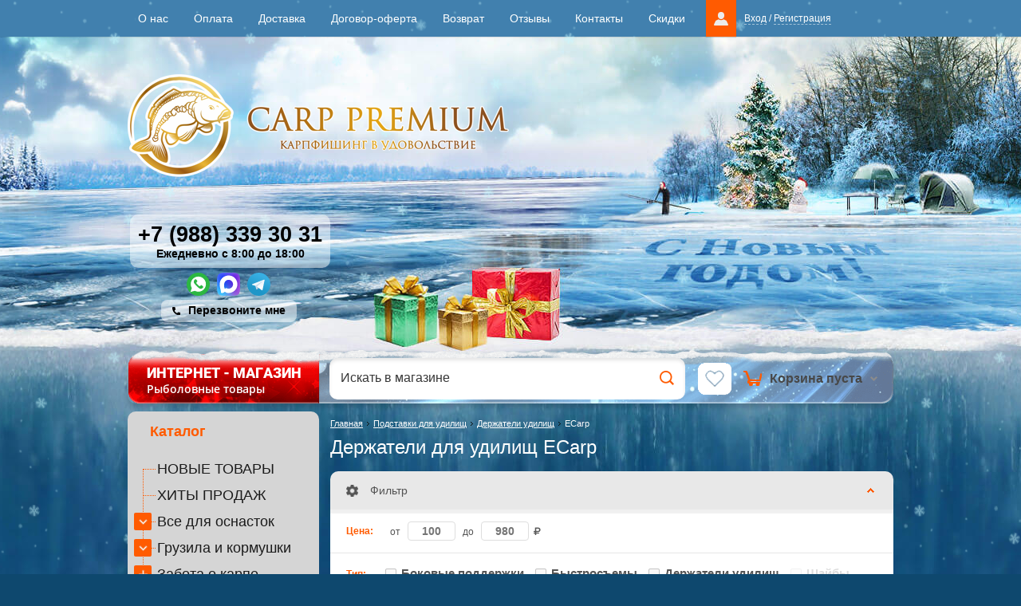

--- FILE ---
content_type: text/html; charset=utf-8
request_url: https://carppremium.ru/derzhateli-dlya-udilishch-ecarp
body_size: 52645
content:


	<!doctype html><html lang="ru"><head><meta name='wmail-verification' content='1f45d4fc7d286044' /><meta charset="utf-8"><meta name="robots" content="all"/><title>Держатели для удилищ ECarp </title><meta name="description" content="Держатели для удилищ ECarp "><meta name="keywords" content="Держатели для удилищ ECarp "><meta name="SKYPE_TOOLBAR" content="SKYPE_TOOLBAR_PARSER_COMPATIBLE"><meta property="og:image" content="https://carppremium.ru/d/logo_header_1.png" /><meta name="viewport" content="width=device-width, height=device-height, initial-scale=1.0, maximum-scale=1.0, user-scalable=no"><meta name="msapplication-tap-highlight" content="no"/><meta name="format-detection" content="telephone=no"><meta http-equiv="x-rim-auto-match" content="none"><link rel="canonical" href="https://carppremium.ru/derzhateli-dlya-udilishch-ecarp">
<style>

.lazy-after-bg::after {
	display: none;
}
form.shop2-product .slick-slider-product.slick-slider:not(.slick-initialized) {
	display: flex;
	flex-wrap: nowrap;
	overflow: hidden;
}
form.shop2-product .slick-slider-product.slick-slider:not(.slick-initialized) > div {
	flex-shrink: 0;
}
/*html body::after {
	background-image: none;
}/
.slider-main .slider-container-owl {
	border-radius: 10px;
	overflow: hidden;
}
.slider-main .slider-container-owl .owl-carousel {
	display: block;
	list-style: none;
	margin: 0;
	padding: 0;
}
.slider-main .slider-container-owl .owl-carousel figure {
	margin: 0;
}
.slider-main .slider-container-owl .owl-carousel li + li {
	display: none;
}
.slider-main .slider-container-owl .owl-carousel .owl-dots {
	position: absolute;
	right: 0;
	bottom: 0;
	padding: 8px 15px;
}
.slider-main .slider-container-owl .owl-carousel .owl-dot {
	margin: 3px;
	width: 15px;
    height: 15px;
    background-color: #fff;
    border-radius: 100px;
    box-shadow: #232323 0 0 0 1px, #fff 0 0 0 2px inset;
}
.slider-main .slider-container-owl .owl-carousel .owl-dot.active {
	background-color: #ff5b01;
}
.footer .contacts_bot {
	background-image: none;
}
form.shop2-product .product-image .product-image-slick {
	width: 100%;
}
form.shop2-product .product-image .product-image-slick.slick-slider .slick-track {
	display: flex;
}
form.shop2-product .product-image .product-image-slick.slick-slider .slick-slide {
	height: auto;
}
form.shop2-product .product-image .product-image-slick:not(.slick-initialized) div + div {
	display: none;
}
form.shop2-product .product-image a {
	height: 100%;
    display: flex;
    align-items: center;
    justify-content: center;
}
form.shop2-product .product-image a img {
	height: auto;
    object-fit: contain;
    width: max-content;
}
.product-image .product-image-slid img {
	aspect-ratio: 1/1;
    width: 100% !important;
    object-fit: contain;
}
.product-item-thumb .product-bot {
	flex-grow: 1;
}
:not(.main_prod_bblock) > .product-list .product-item-thumb .product-bot {
    align-items: center;
	align-content: space-between;
}
:not(.main_prod_bblock) > .product-list .product-item-thumb .product-bot .product-price {
	padding-right: 3px;
	padding-left: 39px;
}
</style>

<style>
.mob_slider.owl-carousel {
	display: block;
}
.mob_slider .mob_slider_items + .mob_slider_items {
	display: none;
}
.mob_slider .mob_slider_items img {
	display: block;
}
@media (max-width: 960px) {
	body::after {
		display: none;
	}
	.site-wrapper .main_cont {
		display: block;
	}
	.site-wrapper .content-wrapper.content-wrapper-main {
		display: none;
	}
	.footer .contacts_bot {
		background-image: none !important;
	}
	:not(.main_prod_bblock) > .product-list .product-item-thumb .product-price .price-current strong {
		font-size: 22px;
	}
	:not(.main_prod_bblock) > .product-list .product-item-thumb .product-price .price-current em:before {
		font-size: 19px;
	}
	.product-list.product-list-three .product-item-simple {
		display: flex;
        flex-direction: column;
	}
	.site-wrapper .product-list.product-list-three .shop2-product-item.product-item-simple .product-side-c {
		display: flex;
        flex-direction: column;
        flex-grow: 1;
	}
	.product-list.product-list-three .product-item-simple .product-side-r {
		flex-grow: 1;
		align-content: space-between;
	}
}
@media (max-width: 768px) {
	body form.shop2-product .slick-slider-product .slick-list .slick-slide img {
	    width: auto;
	    height: auto;
	    object-fit: contain;
	}
}
</style>
<link rel="stylesheet" href="/t/v10554/theme534609/css/styles_opt.scss.min.css"><link rel="stylesheet" href="/t/v10554/theme534609/bdr_style.scss.css"><link rel="stylesheet" href="/g/css/styles_articles_tpl.css"><link rel="stylesheet" href="/g/fonts/fontawesome/fontawesome.min.css"><link rel="stylesheet" href="/t/v10554/theme534609/mydopstyles.css"><script src="/g/libs/jquery/1.10.2/jquery.min.js"></script><meta name="yandex-verification" content="e9a1f3792b7552ef" />
<meta name="yandex-verification" content="e9a1f3792b7552ef" />
<meta name="google-site-verification" content="7v6CPteEoON1KDlKPdUyihZho_KOciuoqWPubpElgOI" />

            <!-- 46b9544ffa2e5e73c3c971fe2ede35a5 -->
            <script src='/shared/s3/js/lang/ru.js'></script>
            <script src='/shared/s3/js/common.min.js'></script>
        <link rel='stylesheet' type='text/css' href='/shared/s3/css/calendar.css' /><link rel='stylesheet' type='text/css' href='/shared/highslide-4.1.13/highslide.min.css'/>
<script type='text/javascript' src='/shared/highslide-4.1.13/highslide-full.packed.js'></script>
<script type='text/javascript'>
hs.graphicsDir = '/shared/highslide-4.1.13/graphics/';
hs.outlineType = null;
hs.showCredits = false;
hs.lang={cssDirection:'ltr',loadingText:'Загрузка...',loadingTitle:'Кликните чтобы отменить',focusTitle:'Нажмите чтобы перенести вперёд',fullExpandTitle:'Увеличить',fullExpandText:'Полноэкранный',previousText:'Предыдущий',previousTitle:'Назад (стрелка влево)',nextText:'Далее',nextTitle:'Далее (стрелка вправо)',moveTitle:'Передвинуть',moveText:'Передвинуть',closeText:'Закрыть',closeTitle:'Закрыть (Esc)',resizeTitle:'Восстановить размер',playText:'Слайд-шоу',playTitle:'Слайд-шоу (пробел)',pauseText:'Пауза',pauseTitle:'Приостановить слайд-шоу (пробел)',number:'Изображение %1/%2',restoreTitle:'Нажмите чтобы посмотреть картинку, используйте мышь для перетаскивания. Используйте клавиши вперёд и назад'};</script>
<link rel="icon" href="/favicon.png" type="image/png">

<!--s3_require-->
<link rel="stylesheet" href="/g/basestyle/1.0.1/user/user.css" type="text/css"/>
<link rel="stylesheet" href="/g/basestyle/1.0.1/user/user.red.css" type="text/css"/>
<script type="text/javascript" src="/g/basestyle/1.0.1/user/user.js" async></script>
<!--/s3_require-->




	<link rel="stylesheet" type="text/css" href="/g/shop2v2/default/css/theme.less.css">	<script type="text/javascript" src="/g/shop2v2/default/js/shop2v2-plugins.js"></script>
<script src="/t/v10554/theme534609/js/local_shop2.gpsi.min.js"></script>
<script type="text/javascript">shop2.init({"productRefs": [],"apiHash": {"getPromoProducts":"d5fec90749bce0653cb2492ffda7c81a","getSearchMatches":"948d2a5ff0c5f0ace505751bba4738fa","getFolderCustomFields":"8d64d05ae85b14795646370ac20cc54a","getProductListItem":"1bad406bed3a52b40e4ccf57dd31309d","cartAddItem":"603d1913b7f2b51b65e84830ba7174a5","cartRemoveItem":"80c243da7cbe91d3a843f16476e66a8c","cartUpdate":"6a75323ed736fa0d90c73badb1a39c30","cartRemoveCoupon":"1aac05e76627d81aa1d4cad4132fcc83","cartAddCoupon":"ec154610898eee5e139be70f2f506f57","deliveryCalc":"64e8c1c44404ea61074372b8a6fbeba8","printOrder":"6fcdac6764290906861eabe0bbb935af","cancelOrder":"6d51a6e15b88cad133771c356a12c065","cancelOrderNotify":"d8a0a5ad21ff0653578d7b48d955be9f","repeatOrder":"16e6461a11cba999cb4c21f6dbe3e686","paymentMethods":"a2a5ecf46c91ab5046c8c9d90b337859","compare":"a6d46c1cbf26d7d4009ef21eccedb599"},"verId": 894806,"mode": "folder","step": "","uri": "/magazin","IMAGES_DIR": "/d/","my": {"list_picture_enlarge":true,"accessory":"\u0410\u043a\u0441\u0441\u0435\u0441\u0441\u0443\u0430\u0440\u044b","kit":"\u041d\u0430\u0431\u043e\u0440","recommend":"\u0420\u0435\u043a\u043e\u043c\u0435\u043d\u0434\u0443\u0435\u043c\u044b\u0435","similar":"\u041f\u043e\u0445\u043e\u0436\u0438\u0435","modification":"\u041c\u043e\u0434\u0438\u0444\u0438\u043a\u0430\u0446\u0438\u0438","buy_one_click":true,"search_articl_text_hide":true,"s3_img_method":"r","min_count_in_select":4,"show_vendor_image":true,"lazy_load_subpages":true,"price_fa_rouble":true,"cart_number_enabled":true,"modification_strict_mode":true,"disabled_no_amount":true,"text_modification_not_full":"\u041d\u0435\u043e\u0431\u0445\u043e\u0434\u0438\u043c\u043e \u0432\u044b\u0431\u0440\u0430\u0442\u044c \u043f\u0430\u0440\u0430\u043c\u0435\u0442\u0440\u044b"}});shop2.filter._pre_params = "&s[folder_id]=149482809";shop2.facets.enabled = true;</script>
<style type="text/css">.product-item-thumb {width: 180px;}.product-item-thumb .product-image, .product-item-simple .product-image {height: 120px;width: 180px;}.product-item-thumb .product-amount .amount-title {width: 84px;}.product-item-thumb .product-price {width: 130px;}.shop2-product .product-side-l {width: 320px;}.shop2-product .product-image {height: 270px;width: 320px;}.shop2-product .product-thumbnails li {width: 96px;height: 96px;}</style><script defer type="text/javascript" src="/g/s3/misc/form/1.0.0/s3.form.js"></script><link rel="stylesheet" href="/t/v10554/theme534609/css/shop_ptimiz.scss.css"><link rel="stylesheet" href="/t/v10554/theme534609/css/jquery-ui.min.css"><!--[if lt IE 10]><script src="/g/libs/ie9-svg-gradient/0.0.1/ie9-svg-gradient.min.js"></script><script src="/g/libs/jquery-placeholder/2.0.7/jquery.placeholder.min.js"></script><script src="/g/libs/jquery-textshadow/0.0.1/jquery.textshadow.min.js"></script><script src="/g/s3/misc/ie/0.0.1/ie.js"></script><![endif]--><!--[if lt IE 9]><script src="/g/libs/html5shiv/html5.js"></script><![endif]--><script defer src="/g/libs/jquery-cookie/1.4.0/jquery.cookie.js"></script>
<script type="module">
    $(function() {
        // Включение pointer-events после задержки
        setTimeout(function() { 
            $('.product-list .product-item-thumb .shop2-product-btn').css('pointer-events', 'all'); 
            $('form.shop2-product .form-add .shop2-product-btn').css('pointer-events', 'all'); 
        }, 1500);
        
        // Функция для обработки изменения вида
        function handleViewChange() {
            const isMobile = matchMedia('(max-width: 960px)').matches;
            
            if (isMobile) {
                console.log('Mobile detected');
                
                if (!localStorage.getItem('shop2ViewForMobileChanged')) {
                    $.removeCookie('shop2_view', { domain: '.' + window.location.hostname, path: '/' });
                    $.cookie('shop2_view', 'simple', { 
                        expires: 3650,
                        domain: '.' + window.location.hostname, 
                        path: '/' 
                    });
                    localStorage.setItem('shop2ViewForMobileChanged', '1');
                    console.log('Set mobile view (simple)');
                    
                    // Дополнительный код для триггера клика при первом посещении
                    if ($('.view-shop').length > 0) {
                        const simpleBtn = $('.view-btn.simple.simple_old');
                        if (simpleBtn.length > 0) {
                            // Проверяем, что это действительно первое посещение
                            if (!localStorage.getItem('firstVisitHandled')) {
                                setTimeout(() => {
                                    simpleBtn.trigger('click');
                                    localStorage.setItem('firstVisitHandled', '1');
                                    console.log('Triggered click on simple view button');
                                }, 500); // Небольшая задержка для гарантии загрузки всех элементов
                            }
                        }
                    }
                }
            } else {
                console.log('Desktop detected');
                
                if (localStorage.getItem('shop2ViewForMobileChanged')) {
                    $.removeCookie('shop2_view', { domain: '.' + window.location.hostname, path: '/' });
                    $.cookie('shop2_view', 'thumbs', { 
                        domain: '.' + window.location.hostname, 
                        path: '/' 
                    });
                    localStorage.removeItem('shop2ViewForMobileChanged');
                    console.log('Set desktop view (thumbs)');
                }
            }
        }
        
        // Вызываем при загрузке
        handleViewChange();
        
        // Дебаунс для ресайза
        let resizeTimer;
        $(window).on('resize', function() {
            clearTimeout(resizeTimer);
            resizeTimer = setTimeout(handleViewChange, 200);
        });
    });
</script>
<link rel="stylesheet" href="/t/v10554/theme534609/popup.css" /><script defer src="/t/v10554/theme534609/bpopup.js?sandbox1769835484=1769835484"></script><link rel="stylesheet" type="text/css" href="/t/v10554/theme534609/ny_2017_2018.scss.css" /><link rel="stylesheet" href="/g/s3/misc/snow-css/1.2.0/snow.css">
		<script type="module">
			$(function(){
				createCookie("checkCart","", -1)
			});
		</script>
	<link rel="stylesheet" href="/t/v10554/theme534609/css/site.addons.scss.css"><script defer src="/t/v10554/theme534609/site.addons.gpsi.js"></script><link href="/t/v10554/theme534609/site.addons.scss.css" rel="stylesheet" type="text/css" /><script defer src="https://cdnjs.cloudflare.com/ajax/libs/jquery.matchHeight/0.7.2/jquery.matchHeight.js" integrity="sha256-arRUsB21UtqDosI3oA5sDe3UYqSGk6Jtg1S04NlIfuQ=" crossorigin="anonymous"></script>
<script>
	$(function() {
		setTimeout(function(){
			$('.new-folders-menu .bl_pic').matchHeight();
			$('.shop2-product-item .product-image').matchHeight();
			$('.shop2-product-item .product-name').matchHeight();
			$('.main_prod_bblock .product-list .shop2-product-item .product-bot').matchHeight();
		},200);
	});
</script>
<link rel="stylesheet" href="/g/libs/owl-carousel/2.3.4/owl.carousel.min.css"><script defer type="text/javascript" src="/g/libs/owl-carousel/2.3.4/owl.carousel.min.js"></script><script defer src="/g/libs/jquery-slick/1.5.8/slick.min.js"></script><link rel="stylesheet" href="/t/v10554/theme534609/css/adaptive_styles.scss.min.css"><script  src="/t/v10554/theme534609/js/adaptive_js.gpsi.js"></script><link rel="stylesheet" href="/t/v10554/theme534609/css/adaptive_styles_all.scss.css"><script defer type="text/javascript" src="/t/v10554/theme534609/js/adaptive_js_all.gpsi.js"></script>
<script type="module">
$(document).ready(function(){
    $('.full-ver').on("click", function(event){
        event.preventDefault();
        
        var loc = document.location.href.replace(/[?&]_ver=\d+/, '');
        var sep = /\?/.test(loc) ? '&' : '?';
        var now = new Date().getTime();
        var gt  = sep + '_ver=' + now;

        if(readCookie("fullversion")) {
            eraseCookie("fullversion");
            $.removeCookie('shop2_view', { domain: '.' + window.location.hostname , path: '/' });
            $.cookie('shop2_view', 'simple', { expires: 7 , domain: '.' + window.location.hostname , path: '/' });
        } else {
            createCookie("fullversion", 1, 30);
            $.removeCookie('shop2_view', { domain: '.' + window.location.hostname , path: '/' });
            $.cookie('shop2_view', 'thumbs', { domain: '.' + window.location.hostname , path: '/' });
        }

        document.location.href = loc + gt;
    });
});
</script>

<script type="module">
	// $(function() {
	// 	let $adaptiveMainContainer = $('.main_cont'),
	// 		$defaultMainContainer = $('.content-wrapper'),
	// 		$currentContainer = null;
	// 	
	// 	if ($adaptiveMainContainer.length && window.matchMedia('(max-width: 960px)').matches) {
	// 		$currentContainer = $adaptiveMainContainer;
	// 	} else {
	// 		$currentContainer = $defaultMainContainer;
	// 	}
	// 	
	// 	$currentContainer.find('.shop2-product-item .product-name').matchHeight();
	// });
</script>

<script type="module">
	$(function(){
		setTimeout(function(){
			const view = 'thumbs';
			if (view == 'simple' && localStorage.getItem('modalClosed')) {
				//console.log('тест')
				$('.view-shop a').removeClass('active-view');
				$('.view-shop a.simple_new').addClass('active-view');
				$('.product-list').addClass('product-list-three')
			}else {
				//console.log('oko1')
				//console.log('тест2')
			}
			
			
			$(document).on('click', '.view-shop a', function(e){
			
				if($(this).hasClass('simple_new')){
				
					localStorage.setItem('modalClosed', true);
					$('.view-shop a').removeClass('active-view');
					$('.view-shop a.simple_new').addClass('active-view');
					$('.product-list').addClass('product-list-three')
					
				}else {
				
					localStorage.removeItem('modalClosed');
					$('.view-shop a.simple_new').removeClass('active-view');
					
				}
				
			});
			
		},0);
	});
</script>

<style>
	.full-ver {
	    border: none;
	    padding: 0;
	    background: url(/t/v10554/theme534609/bb_bg.png) 0 100% repeat-x;
	    font-size: 16px;
    	color: #fff;
	}
	
	@media all and (min-width: 961px) {
		.mob_link {
			display: inline-block;
			
		}
		.full_link {
			display: none;
		}
	}
	
	@media all and (max-width: 960px) {
		.full_link {
			display: inline-block;
		}
		.mob_link {
			display: none;
		}
	}
	
	.shop2-product-item.product-item-thumb .product-amount .amount-title {
		display: none;
	}
</style>
<link rel="stylesheet" href="/t/v10554/theme534609/css/jquery.fancybox.min.css"><script defer src="/t/v10554/theme534609/js/jquery.fancybox.min.js"></script>
<script type="module">
	$(function(){
		$('[data-fancybox]').fancybox({
			// Options will go here
			buttons : [
				'close'
			],
			wheel : false,
			transitionEffect: "slide",
			// thumbs          : false,
			// hash            : false,
			loop            : true,
			// keyboard        : true,
			toolbar         : false,
			// animationEffect : false,
			// arrows          : true,
			clickContent    : false
		});
	})
</script>

		<style>
			@media (max-width: 449px) {
				html body.folder .product-list.product-list-thumbs .shop2-product-item.product-item-thumb {width: calc(50% - 6px) !important;margin-left: 3px;margin-right: 3px;}
			}
		</style>
	
		<style>
			@media (max-width: 449px) {
				html body.folder .product-list.product-list-thumbs.product-list-two .shop2-product-item.product-item-thumb {
					width: calc(100% / 2 - 5px) !important;
					margin: 0 2.5px 5px !important;
				}
			}
		</style>
	
<script>
	function thirdPartyLoader(arg) {
		if (!arg) {
			return;
		}
	
		let activityDelay = 2000,
			inactivityDelay = 10000,
			events = ['click', 'scroll', 'mousemove'],
			fired = false,
			func = null,
			html = null,
			timeout = null;
			
		if (typeof arg == 'function') {
			func = arg;
		} else if (typeof arg == 'string') {
			html = arg;
		}
		
		if (html) {
			let lastScript = Array.from(document.getElementsByTagName('script')).pop();
			
			func = function() {
				let fragment = document.createRange().createContextualFragment(html);
					
				lastScript.after(fragment);
			};
		}
		
		if (func) {
			function start() {
				if (!fired) {
					fired = true;
					
					removeEvents();
				}
				
				func();
			}
			
			function eventHandler(e) {
				if (!e.isTrusted) {
					return;
				}
				
				if (!fired) {
					fired = true;
					
					if (timeout) {
						clearTimeout(timeout);
					}
					
					timeout = setTimeout(start, activityDelay);
					
					removeEvents();
				}
			}
			
			function addEvents() {
				for (let event of events) {
					document.addEventListener(event, eventHandler);
				}
			}
			
			function removeEvents() {
				for (let event of events) {
					document.removeEventListener(event, eventHandler);
				}
			}
			
			function onReady() {
				timeout = setTimeout(start, inactivityDelay);
				
				addEvents();
			}
			
			if (document.readyState != 'loading') {
				onReady();
			} else {
				document.addEventListener('DOMContentLoaded', function() {
					onReady();
				});
			}
		}
	}
</script>
<script defer src="/t/v10554/theme534609/js/product_button_scripts.js"></script><link rel="stylesheet" href="/t/v10554/theme534609/css/product_button_addons.scss.css"><script defer src="/t/v10554/theme534609/js/cart_preview2_copy.js"></script><script defer src="/t/v10554/theme534609/js/site_addons.js"></script><link rel="stylesheet" href="/t/v10554/theme534609/css/addons.favorites.scss.css"><link rel="stylesheet" href="/t/v10554/theme534609/site.btns.scss.css"><link rel="stylesheet" href="/t/v10554/theme534609/css/empty_favorites.scss.css"><link rel="stylesheet" href="/t/v10554/theme534609/site.fonts.scss.css"></head><body class=" folder add bl_norm sand sand2 sand_new"><div class="snow_part"><div class="s_top"><div class="snowflakes blue"><div class="i-medium"></div><div class="i-small"></div></div></div><div class="s_left"><div class="snowflakes blue"><div class="i-medium"></div><div class="i-small"></div></div></div><div class="s_right"><div class="snowflakes blue"><div class="i-medium"></div><div class="i-small"></div></div></div></div>
<script type="text/javascript">
if (/MSIE|rv:10.0/i.test(navigator.userAgent) || /Presto/i.test(navigator.userAgent)){
$(".snowflakes").addClass("ie");
	};
</script>

<style>
	body form.shop2-product .slick-slider-product .slick-list .slick-slide.slick-center {border-color: transparent;}
	body form.shop2-product .slick-slider-product .slick-list .slick-slide.slick-center:before {display: none;}
	body form.shop2-product .slick-slider-product .slick-list .slick-slide.slick-center:after {display: none;}
	body form.shop2-product .slick-slider-product .slick-list .slick-slide.slick-current {border-color: red;}
	body form.shop2-product .slick-slider-product .slick-list .slick-slide.slick-current:before {
		content: "";
		position: absolute;
		bottom: 0;
		right: 0;
		border-width: 5px;
		display: block;
		opacity: 1;
		visibility: visible;
		border-style: solid;
		border-color: transparent #fff #fff transparent;
	}
	body form.shop2-product .slick-slider-product .slick-list .slick-slide.slick-current:after {
		content: "";
		position: absolute;
		right: -6px;
		display: block;
		opacity: 1;
		visibility: visible;
		bottom: -1px;
		width: 14px;
		height: 11px;
		background: url('data:image/svg+xml,%3Csvg%20version%3D%221.1%22%20baseProfile%3D%22full%22%20xmlns%3D%22http%3A%2F%2Fwww.w3.org%2F2000%2Fsvg%22%20xmlns%3Axlink%3D%22http%3A%2F%2Fwww.w3.org%2F1999%2Fxlink%22%20xmlns%3Aev%3D%22http%3A%2F%2Fwww.w3.org%2F2001%2Fxml-events%22%20xml%3Aspace%3D%22preserve%22%20x%3D%220px%22%20y%3D%220px%22%20width%3D%2214px%22%20height%3D%2211px%22%20%20viewBox%3D%220%200%2014%2011%22%20preserveAspectRatio%3D%22none%22%20shape-rendering%3D%22geometricPrecision%22%3E%3Cpath%20fill%3D%22%23fff%22%20d%3D%22M5.9%2C10.9c-0.8%2C0-1.5-0.3-2.1-0.9L0.9%2C7.1C0.3%2C6.5%2C0%2C5.8%2C0%2C5c0-0.8%2C0.3-1.6%2C0.9-2.1c1.2-1.1%2C3.1-1.2%2C4.3%2C0L6%2C3.7l2.9-2.9c1.2-1.1%2C3.1-1.1%2C4.3%2C0c0.6%2C0.6%2C0.9%2C1.3%2C0.9%2C2.1c0%2C0.8-0.3%2C1.6-0.9%2C2.1l0%2C0l-5%2C4.9C7.5%2C10.6%2C6.7%2C10.9%2C5.9%2C10.9z%22%2F%3E%3Cpath%20fill%3D%22%23BE3727%22%20d%3D%22M11.7%2C3.6l-5%2C4.9c-0.4%2C0.4-1.1%2C0.4-1.5%2C0L2.3%2C5.6c-0.4-0.4-0.4-1%2C0-1.4s1.1-0.4%2C1.5%2C0L6%2C6.3l4.3-4.2c0.4-0.4%2C1.1-0.4%2C1.5%2C0C12.1%2C2.6%2C12.1%2C3.2%2C11.7%2C3.6z%22%2F%3E%3C%2Fsvg%3E') 0 0 no-repeat;
	}
	
</style>
<div class="nav-top-panel"><nav><ul class="nav-top"><li><a href="/o-nas">О нас</a></li><li><a href="/oplata-1">Оплата</a></li><li><a href="/dostavka">Доставка</a></li><li><a href="/dogovor-oferta">Договор-оферта</a></li><li><a href="/vozvrat">Возврат</a></li><li><a href="/faq">Отзывы</a></li><li><a href="/kontakty">Контакты</a></li><li><a href="/skidki">Скидки</a></li></ul><div class="login-block"><a href="/users" class="icon"></a><span><a href="/users/login">Вход</a> / <a href="/users/register">Регистрация</a></span></div></nav></div><div class="bottom_mobile_panel"><a href="/" class="mob_but1">Главная</a><a href="#" class="mob_but2 active">Каталог</a><div class="mob_but3"><div class="favorite_top not-user  is-null"><a href="/magazin/favorites" class="favorite_link"><span>0</span>Избранное</a></div></div><div class="mob_but4"><div class="shop2-cart-preview"><a href="/magazin/cart" class="shop2-cart-top"><strong class="local-cart-total-amount-js">0</strong><span>Корзина</span></a></div></div><a href="/registraciya-i-login" class="mob_but5">Кабинет</a></div><div class="site-wrapper"><div class="menu-top-wrapper menu-mobile-wr" ><div class="mobile-menu-in"><div class="close-menu"></div><div class="menu-overflow"><ul class="mob_menu"><li><a href="/o-nas" ><span>О нас</span></a></li><li><a href="/oplata-1" ><span>Оплата</span></a></li><li><a href="/dostavka" ><span>Доставка</span></a></li><li><a href="/dogovor-oferta" ><span>Договор-оферта</span></a></li><li><a href="/vozvrat" ><span>Возврат</span></a></li><li><a href="/faq" ><span>Отзывы</span></a></li><li><a href="/kontakty" ><span>Контакты</span></a></li><li><a href="/skidki" ><span>Скидки</span></a></li></ul></div></div></div><div class="site-header-wrapper"><header role="banner" class="header header-folder"><a href="https://carppremium.ru" class="logo_mobile"><img src="/t/v10554/theme534609/images/mobile_only_logo.png" alt=""><span class="mobile-desc-image"><img src="/t/v10554/theme534609/images/mobile_desc_image.png" alt="mobile_desc_image.png"></span></a><a href="https://carppremium.ru" class="logo2"><img src="/thumb/2/HEeCr7ATkJkJF3tAmnzB4w/478r/d/logo_header_1.png" alt=""></a><div class="head_right"><div class="phone"><p><a href="tel:  +7 (988) 339 30 31  ">  +7 (988) 339 30 31  </a></p><div class="text">Ежедневно с 8:00 до 18:00</div></div><div class="newsocial"><a href="https://wa.me/79883393031" target="_blank" title="WhatsApp"><img src="/thumb/2/_D8Y3HUn0HxTwXKjpAK1dQ/29r29/d/whatsapp.svg" alt="WhatsApp" width="29" height="29"></a><a href="https://max.ru/u/f9LHodD0cOJ-704hb8W_LciuFil7rC9NULLFteamrxTdBVZ7Zu6czNarBII" target="_blank" title="MAX"><img src="/thumb/2/yq-CvOU-b3VFoeYFlsjjqQ/29r29/d/max-messenger-sign-logo1.svg" alt="MAX" width="29" height="29"></a><a href="tg://resolve?domain=CarpPremium" target="_blank" title="Telegram"><img src="/thumb/2/bdewQLd9tu16locPUb6nHQ/29r29/d/telegram.svg" alt="Telegram" width="29" height="29"></a></div></div><div class="newformblock">Перезвоните мне</div><div class="newform newform1"><div class="newform-div"></div><div class="newform-scrolling"><div class="newform-wrap"><div class="newform-body">        <div class="tpl-anketa" data-api-url="/-/x-api/v1/public/?method=form/postform&param[form_id]=33173100" data-api-type="form">
                	<div class="title">Хотите,мы позвоним?</div>
                            <form method="post" action="/" data-s3-anketa-id="33173100">
                <input type="hidden" name="params[placeholdered_fields]" value="1" />
                <input type="hidden" name="form_id" value="33173100">
                <input type="hidden" name="tpl" value="global:form.minimal.tpl">
                	                	                    	                    	                        <div class="tpl-field"><p>Тогда просто сообщите ваше имя и номер телефона.</p></div>
	                    	                	                    	                        <div class="tpl-field type-text field-required">
	                            	                            	                            <div class="field-value">
	                                	                                	                                    <input type="text" 
	                                    	required		                                    size="30" 
		                                    maxlength="100" 
		                                    value="" 
		                                    name="d[1]" 
		                                    placeholder="Ваше имя *" 
	                                    />
	                                	                                
	                                	                            </div>
	                        </div>
	                    	                	                    	                        <div class="tpl-field type-text field-required">
	                            	                            	                            <div class="field-value">
	                                	                                	                                    <input type="text" 
	                                    	required		                                    size="30" 
		                                    maxlength="100" 
		                                    value="" 
		                                    name="d[2]" 
		                                    placeholder="Номер телефона *" 
	                                    />
	                                	                                
	                                	                            </div>
	                        </div>
	                    	                
        		        		
                
                <div class="tpl-field tpl-field-button">
                    <button type="submit" class="tpl-form-button">Перезвоните мне</button>
                </div>

            <re-captcha data-captcha="recaptcha"
     data-name="captcha"
     data-sitekey="6LcNwrMcAAAAAOCVMf8ZlES6oZipbnEgI-K9C8ld"
     data-lang="ru"
     data-rsize="invisible"
     data-type="image"
     data-theme="light"></re-captcha></form>
            
        	        	
            </div>
</div><div class="newform-close"></div></div></div></div></header><!-- .header--><div class="search-top search-top-fix search-top-folder"><a href="https://carppremium.ru" class="search-title" ><strong>ИНТЕРНЕТ - МАГАЗИН</strong> Рыболовные товары</a><div class="cart_wr"><div id="shop2-cart-preview" style="float: right;" data-empty="1">
		<a href="/magazin/cart" class="shop2-cart-top">
				<img src="/t/images/cart-icon_ny.png" class="icon" alt="">
		<span>Корзина пуста</span>
		<img src="/t/images/cart-darr.png" class="darr" alt="">
			</a>
</div><!-- Cart Preview --></div><div class="top_fav"><div class="favorite_top not-user  is-null"><a href="/magazin/favorites" class="favorite_link"><span>0</span>Избранное</a></div></div><link href="/t/v10554/theme534609/autocomplete/jquery-ui.css" rel="stylesheet" type="text/css" />
<script defer type="text/javascript" src="/t/v10554/theme534609/autocomplete/jquery-ui.min.js"></script>

<style>
    .autocomplete-table {
         width: 670px;
        border: 0;
        collapse: 0;
        border-spacing: 0;
        font-size: 14px;
    }

    .autocomplete-item-image {
        text-align: center;
    }

    .autocomplete-item-image > div {
        display: inline-block;
        width: 94px;
    }

    .autocomplete-item-image > div img {
        vertical-align: middle;
        margin-right: 5px;
        max-height: 72px;
        max-width: 72px;
    }

    .autocomplete-item-name {
        width: 100%;
    }

    .autocomplete-item-name > div {
        font-size: 11px;
        color: #999;
    }

    .autocomplete-item-price > div {
        color: #333;
        text-align: right;
        white-space: nowrap;
        display: inline-block;
        padding-left: 10px;
        min-width: 50px;
    }
    
    .autocomplete-item-price > div.price_old { text-decoration:line-through; color:#c00; }
	.autocomplete-item-price > div.price_old span { color:#8c708c;}
	
	.ui-widget-content li { display: block; padding: 10px 1em 11px .4em !important;}
	
	.ui-widget-content li:nth-child(n+25) { display: none;}
	
	.ui-widget-content { position: absolute !important; width: 704px !important; border-radius: 15px;}
	@media all and (max-width: 960px) {
		.ui-widget-content {width: calc(100% - 20px) !important; z-index: 98;}
		.autocomplete-table {width: 100% !important;}
	}
	
	.ui-widget-content li:first-child { border-radius: 15px 15px 0 0;}
	.ui-widget-content li.show_li { border-radius: 0 0 15px 15px;}
	
	.ui-widget-content .show_li_next {
		cursor:pointer;
		display:block;
		width:264px;
		margin-left:-132px;
		position:absolute; bottom:-24px; left:50%;
		background:#ff5b01;
		color:#fff;
		font-size:12px;
		font-family:Arial, Helvetica, sans-serif;
		text-align:center;
		height:24px;
		line-height:24px;
		background:#ff5b01;
		border-radius:0 0 4px 4px;
		font-weight:normal;
		text-transform:uppercase;
	} 
	.ui-widget-content .show_li_next:hover {
		background:#ff752a;
	}
	.ui-widget-content .show_li_next ins {
		display:inline-block;
		width:10px; height:9px;
		background: url(/t/v10554/theme534609/ico-show.png) 0 0 no-repeat;
		margin:0 0 0 10px;
		vertical-align:middle;
	}
	
	.ui-widget-content.show_all li.show_li { border-radius: 0;}
	.ui-widget-content.show_all .show_li_next { display: none;}
	.ui-widget-content.show_all li.hide { display: block !important;}
	
	.ui-widget-content li:hover, .ui-widget-content li.ui-state-focus, .ui-widget-content li:hover div, .ui-widget-content li.ui-state-focus div, .ui-widget-content li:hover span, .ui-widget-content li.ui-state-focus span {
		border-color:#ff5b01; background:#ff5b01;
		color:#fff;
	}
	
	
</style>
<script type="module">
    $(function () {
        var cache = {};
        setTimeout(function(){
	        $("#search").autocomplete({
	            source: function (request, response) {
	                var term = request.term;
	                if (term in cache) {
	                    response(cache[term]);
	                    return;
	                }
	
	                $.getJSON('/magazin/search?autocomplete=true&search_text=' + request.term,
	                function (data, status, xhr) {
	                    cache[term] = data;
	                    response(data);
	                });
	            },
	            
	            
	            
	            minLength: 3,
	            select: function (event, ui) {
	                //document.location = ui.item.url+$('#search').val();
	                document.location = ui.item.url;
	                return false;
	            },
	            open: function( event, ui ) {
	            	
	            	$('.ui-widget-content > li').each(function(index, element) {
						if ($(this).find('.price_old').text()=='0') {
							$(this).find('.price_old').hide();
						}
					});
	            	
	            	if ($(document).find('.ui-widget-content > li').length > 5) {
						$(document).find('.ui-widget-content > li:nth-child(5)').addClass('show_li').after('<span class="show_li_next">показать еще<ins></ins></span>');
						
						$('.ui-widget-content > li').each(function(index, element) {
							if (index>4 && index<25) {
								$(this).addClass('hide');
							}
						});
						
						$(document).on('click','.show_li_next',function(){
							$('.ui-widget-content').addClass('show_all');
						});
	
					}
					else if ($(document).find('.ui-widget-content > li').length == 1) {
						$(document).find('.ui-widget-content > li:first').addClass('first_li');
					}
	            },
	            close: function( event, ui ) {
	            	$(document).find('.ui-widget-content').removeClass('show_all');
	            }
	        }).autocomplete('instance')._renderItem = function (ul, item) {
	        
	        	
	        
	            var cont = '';
	            var article = item.article ? '<div>Артикул: ' + item.article + '</div>' : '';
	
	            cont += '<table class="autocomplete-table"><tr>';
	            cont += '<td class="autocomplete-item-image"><div><img src="' + item.image + '"></div></td>';
	            cont += '<td class="autocomplete-item-name">' + item.label + article + '</td>';
	            cont += '<td class="autocomplete-item-price"><div class="price_old"><span>'+item.price_old+'</span></div><div>' + item.price + '  <em class="fa fa-rouble"></em> </div></td>';
	            cont += '</tr></table>';
	
	            return $('<li>')
	                    .append(cont)
	                    .appendTo(ul);
	                    
	        };
        
        }, 0);
        

    });
</script>



<form method="get" name="searchForm" action="/magazin/search" class="search_all" enctype="multipart/form-data">
    <div>
        <input type="text" id="search" class="search_box" name="search_text" size="20" id="shop2-text" value="" placeholder="Искать в магазине" />
        <div class="close_b"></div>
        <input type="submit" value="" />  
    </div>
<re-captcha data-captcha="recaptcha"
     data-name="captcha"
     data-sitekey="6LcNwrMcAAAAAOCVMf8ZlES6oZipbnEgI-K9C8ld"
     data-lang="ru"
     data-rsize="invisible"
     data-type="image"
     data-theme="light"></re-captcha></form><div class="clear"></div></div><div class="search-top-empty"></div></div>
	<script type="module">
		$(function(){
			setTimeout(function(){
				function resizeFunc() {
					if ( matchMedia('(max-width: 960px)').matches ) {
						if($('.view-shop a.view-btn.pricelist').hasClass('active-view')){
							
						}
					}
					
					if ( matchMedia('(max-width: 960px)').matches ) {
						var $menu = $('.search-top-fix'),
							menuHeight = $menu.height(),
							$menuEmpty = $('.search-top-empty'),
							menuPos = $menu.offset().top;
					
						$menuEmpty.height(menuHeight)
							
						$(window).scroll(function(){
							if ( $(this).scrollTop() > menuPos ) {
								$menu.addClass('fixed');
							} else {
								$menu.removeClass('fixed');
							}
						});
					}
				}
				$(window).on('resize', resizeFunc);//.trigger('resize');
				resizeFunc();
			},0);
		});
	</script>
	<div class="content-wrapper clear-self"><aside role="complementary" class="sidebar left"><nav class="nav-main"><div class="nav-main-title">Каталог</div><ul class="nav-main-in"><li><span class="name"><a href="/novinki-v-karpovom-magazine-karp-premium" >НОВЫЕ ТОВАРЫ</a><span class="stat-icon"></span></span></li><li><span class="name"><a href="/hity-prodazh-v-karpovom-internet-magazine-karp-premium" >ХИТЫ ПРОДАЖ</a><span class="stat-icon"></span></span></li><li class="parent"><span class="name"><a href="/vse-dlya-osnastok" >Все для оснасток</a><span class="stat-icon"></span></span><ul class="level-2"><li class="parent"><span class="name"><a href="/vertlyuzhki-i-zastezhki" >Вертлюжки, застежки</a><span class="stat-icon"></span></span><ul class="level-3"><li><span class="name"><a href="/magazin/folder/avid-carp-5" >Avid Carp</a><span class="stat-icon"></span></span></li><li><span class="name"><a href="/vertlyuzhki-i-bystros-emy-dlya-osnastok-carp-hunter" >Carp Hunter</a><span class="stat-icon"></span></span></li><li><span class="name"><a href="/vertlyuzhki-i-bystros-yemy-dlya-osnastok-carp-pro" >Carp Pro</a><span class="stat-icon"></span></span></li><li><span class="name"><a href="/magazin/folder/carptoday-1" >Carptoday</a><span class="stat-icon"></span></span></li><li><span class="name"><a href="/magazin/folder/cormoran" >Cormoran</a><span class="stat-icon"></span></span></li><li><span class="name"><a href="/magazin/folder/condor" >Condor</a><span class="stat-icon"></span></span></li><li><span class="name"><a href="/vertlyuzhki-i-bystros-emy-dlya-osnastok-dam" >DAM</a><span class="stat-icon"></span></span></li><li><span class="name"><a href="/magazin/folder/daiwa-3" >Daiwa</a><span class="stat-icon"></span></span></li><li><span class="name"><a href="/drennan-zastezhki-dlya-fidernykh-osnastok" >Drennan</a><span class="stat-icon"></span></span></li><li><span class="name"><a href="/delphin" >Delphin</a><span class="stat-icon"></span></span></li><li><span class="name"><a href="/vertlyuzhki-i-bystros-yemy-dlya-osnastok-ecarp" >ECarp</a><span class="stat-icon"></span></span></li><li><span class="name"><a href="/magazin/folder/elegance-4" >Elegance</a><span class="stat-icon"></span></span></li><li><span class="name"><a href="/karpovyye-zastezhki-bystrosyemy-esp" >ESP</a><span class="stat-icon"></span></span></li><li><span class="name"><a href="/vertlyuzhki-i-bystros-emy-dlya-osnastok-feeder-concept" >Feeder Concept</a><span class="stat-icon"></span></span></li><li><span class="name"><a href="/vertlyuzhki-i-bystros-yemy-dlya-osnastok-flagman" >Flagman</a><span class="stat-icon"></span></span></li><li><span class="name"><a href="/vertlyuzhki-i-bystros-emy-dlya-osnastok-flamingo" >Flamingo</a><span class="stat-icon"></span></span></li><li><span class="name"><a href="/vertlyuzhki-s-zastezhkami-dlya-osnastok-fish-season" >Fish Season</a><span class="stat-icon"></span></span></li><li><span class="name"><a href="/fox-vertlyuzhki-i-zastezhki" >Fox</a><span class="stat-icon"></span></span></li><li><span class="name"><a href="/karpovyye-vertlyuzhki-i-bystrosyemy-fun-fishing-fan-fishing-" >Fun Fishing</a><span class="stat-icon"></span></span></li><li><span class="name"><a href="/gardner-vertlyuzhki-i-zastezhki" >Gardner</a><span class="stat-icon"></span></span></li><li><span class="name"><a href="/igolochki-i-shurupy-dlya-krepleniya-nasadki-guru" >Guru</a><span class="stat-icon"></span></span></li><li><span class="name"><a href="/vertlyuzhki-i-bystros-emy-dlya-osnastok-gt-bio" >GT-Bio</a><span class="stat-icon"></span></span></li><li><span class="name"><a href="/vertlyuzhki-i-bystrosyemy-dlya-osnastok-korda-korda-" >Korda</a><span class="stat-icon"></span></span></li><li><span class="name"><a href="/magazin/folder/korum-12" >Korum</a><span class="stat-icon"></span></span></li><li><span class="name"><a href="/magazin/folder/kosadaka-1" >Kosadaka</a><span class="stat-icon"></span></span></li><li><span class="name"><a href="/vertlyuzhki-i-bystros-emy-dlya-osnastok-kryston" >Kryston</a><span class="stat-icon"></span></span></li><li><span class="name"><a href="/shurup-dlya-nasadok-long-carp-long-karp-" >Long Carp</a><span class="stat-icon"></span></span></li><li><span class="name"><a href="/vertlyuzhki-i-karabiny-moshchnyye-madcat" >MadCat</a><span class="stat-icon"></span></span></li><li><span class="name"><a href="/vertlyuzhki-fidernyye-matrix" >Matrix</a><span class="stat-icon"></span></span></li><li><span class="name"><a href="/zastezhki-i-vertlyuzhki-max" >Max</a><span class="stat-icon"></span></span></li><li><span class="name"><a href="/magazin/folder/mad" >Mad</a><span class="stat-icon"></span></span></li><li><span class="name"><a href="/vertlyuzhki-i-bystros-emy-dlya-osnastok-map" >MAP</a><span class="stat-icon"></span></span></li><li><span class="name"><a href="/vertlyuzhki-i-bystros-emy-dlya-osnastok-ms-range" >MS Range</a><span class="stat-icon"></span></span></li><li><span class="name"><a href="/nautilus" >Nautilus</a><span class="stat-icon"></span></span></li><li><span class="name"><a href="/vertlyugi-bystros-emy-i-zastezhki-dlya-osnastok-orange" >Orange</a><span class="stat-icon"></span></span></li><li><span class="name"><a href="/krepleniye-dlya-pop-up-pb-products" >PB Products</a><span class="stat-icon"></span></span></li><li><span class="name"><a href="/fidernyye-konnektory-i-vertlyuzhki-preston-innovations" >Preston Innovations</a><span class="stat-icon"></span></span></li><li><span class="name"><a href="/vertlyuzhki-i-bystros-emy-dlya-osnastok-prologic" >Prologic</a><span class="stat-icon"></span></span></li><li><span class="name"><a href="/karpovye-zastezhki-i-bystros-emy-ridge-monkey" >Ridge Monkey</a><span class="stat-icon"></span></span></li><li><span class="name"><a href="/magazin/folder/salmo-2" >Salmo</a><span class="stat-icon"></span></span></li><li><span class="name"><a href="/solar" >Solar</a><span class="stat-icon"></span></span></li><li><span class="name"><a href="/magazin/folder/stealer" >Stealer</a><span class="stat-icon"></span></span></li><li><span class="name"><a href="/magazin/folder/stonfo" >Stonfo</a><span class="stat-icon"></span></span></li><li><span class="name"><a href="/magazin/folder/salmo-5" >Streamer</a><span class="stat-icon"></span></span></li><li><span class="name"><a href="/taska-vertlyuzhki-i-zastezhki" >Taska</a><span class="stat-icon"></span></span></li><li><span class="name"><a href="/vertlyuzhki-i-bystros-emy-dlya-osnastok-texnokarp" >Texnokarp</a><span class="stat-icon"></span></span></li><li><span class="name"><a href="/vint-s-koltsom-baits" >Trubchevskii Baits</a><span class="stat-icon"></span></span></li><li><span class="name"><a href="/vertlyuzhki-i-bystros-emy-dlya-osnastok-uni-cat" >Uni Cat</a><span class="stat-icon"></span></span></li></ul></li><li class="parent"><span class="name"><a href="/gotovyye-osnastki" >Готовые оснастки</a><span class="stat-icon"></span></span><ul class="level-3"><li><span class="name"><a href="/folder/12101708" >Arsenal Fanatika</a><span class="stat-icon"></span></span></li><li><span class="name"><a href="/gotovye-karpovye-osnastki-carp-hunter" >Carp Hunter</a><span class="stat-icon"></span></span></li><li><span class="name"><a href="/gotovyye-karpovyye-osnastki-carp-pro" >Carp Pro</a><span class="stat-icon"></span></span></li><li><span class="name"><a href="/magazin/folder/daiwa-1" >Daiwa</a><span class="stat-icon"></span></span></li><li><span class="name"><a href="/gotovye-karpovye-osnastki-delphin" >Delphin</a><span class="stat-icon"></span></span></li><li><span class="name"><a href="/gotovye-karpovye-osnastki-i-ledkory-ecarp" >ECarp</a><span class="stat-icon"></span></span></li><li><span class="name"><a href="/magazin/folder/esp-1" >ESP</a><span class="stat-icon"></span></span></li><li><span class="name"><a href="/gotovye-karpovye-osnastki-flagman" >Flagman</a><span class="stat-icon"></span></span></li><li><span class="name"><a href="/gotovye-karpovye-osnastki-feeder-concept" >Feeder Concept</a><span class="stat-icon"></span></span></li><li><span class="name"><a href="/gotovyye-osnastki-fox" >Fox</a><span class="stat-icon"></span></span></li><li><span class="name"><a href="/gotovye-karpovye-osnastki-gamakatsu" >Gamakatsu</a><span class="stat-icon"></span></span></li><li><span class="name"><a href="/gotovyye-karpovyye-osnastki-gardner" >Gardner</a><span class="stat-icon"></span></span></li><li><span class="name"><a href="/gotovyye-povodki-na-karpa-guru" >Guru</a><span class="stat-icon"></span></span></li><li><span class="name"><a href="/gotovyye-karpovyye-povodki-korda-korda-" >Korda</a><span class="stat-icon"></span></span></li><li><span class="name"><a href="/magazin/folder/korum-16" >Korum</a><span class="stat-icon"></span></span></li><li><span class="name"><a href="/gotovye-karpovye-osnastki-kryston" >Kryston</a><span class="stat-icon"></span></span></li><li><span class="name"><a href="/magazin/folder/triafish" >Matrix</a><span class="stat-icon"></span></span></li><li><span class="name"><a href="/magazin/folder/nash-6" >Nash</a><span class="stat-icon"></span></span></li><li><span class="name"><a href="/gotovye-karpovye-osnastki-orange" >Orange</a><span class="stat-icon"></span></span></li><li><span class="name"><a href="/gotovyye-povodki-owner-ovner-" >Owner</a><span class="stat-icon"></span></span></li><li><span class="name"><a href="/gotovyye-karpovyye-osnastki-pb-products" >PB Products</a><span class="stat-icon"></span></span></li><li><span class="name"><a href="/magazin/folder/preston-innovations-21" >Preston Innovations</a><span class="stat-icon"></span></span></li><li><span class="name"><a href="/gotovye-karpovye-osnastki-prologic" >Prologic</a><span class="stat-icon"></span></span></li><li><span class="name"><a href="/folder/ridge-monkey-4" >Ridge Monkey</a><span class="stat-icon"></span></span></li><li><span class="name"><a href="/magazin/folder/saenger-1" >Saenger</a><span class="stat-icon"></span></span></li><li><span class="name"><a href="/gotovye-karpovye-osnastki-texnokarp" >Texnokarp</a><span class="stat-icon"></span></span></li><li><span class="name"><a href="/triafish" >Триафиш</a><span class="stat-icon"></span></span></li></ul></li><li class="parent"><span class="name"><a href="/kley-dlya-osnastok" >Клей</a><span class="stat-icon"></span></span><ul class="level-3"><li><span class="name"><a href="/gardner-kley" >Gardner</a><span class="stat-icon"></span></span></li></ul></li><li class="parent"><span class="name"><a href="/klipsy-dlya-gruzil" >Клипсы для грузил</a><span class="stat-icon"></span></span><ul class="level-3"><li><span class="name"><a href="/magazin/folder/avid-carp-8" >Avid Carp</a><span class="stat-icon"></span></span></li><li><span class="name"><a href="/bezopasnye-klipsy-s-konusom-aquatic" >Aquatic</a><span class="stat-icon"></span></span></li><li><span class="name"><a href="/carp-hunter-klipsy" >Carp Hunter</a><span class="stat-icon"></span></span></li><li><span class="name"><a href="/klipsa-bezopasnaya-carp-pro" >Carp Pro</a><span class="stat-icon"></span></span></li><li><span class="name"><a href="/magazin/folder/taska-2" >Delphin</a><span class="stat-icon"></span></span></li><li><span class="name"><a href="/bezopasnye-klipsy-s-konusom-ecarp" >ECarp</a><span class="stat-icon"></span></span></li><li><span class="name"><a href="/klipsy-dlya-gruzil-fox" >Fox</a><span class="stat-icon"></span></span></li><li><span class="name"><a href="/klipsy-fun-fishing" >Fun Fishing</a><span class="stat-icon"></span></span></li><li><span class="name"><a href="/klipsy-gardner" >Gardner</a><span class="stat-icon"></span></span></li><li><span class="name"><a href="/bezopasnyye-klipsy-dlya-gruzil-guru" >Guru</a><span class="stat-icon"></span></span></li><li><span class="name"><a href="/klipsy-dlya-gruzil-korda" >Korda</a><span class="stat-icon"></span></span></li><li><span class="name"><a href="/kryston-klipsy" >Kryston</a><span class="stat-icon"></span></span></li><li><span class="name"><a href="/karpovyye-klipsy-dlya-gruzil-nautilus" >Nautilus</a><span class="stat-icon"></span></span></li><li><span class="name"><a href="/orange-klipsy" >Orange</a><span class="stat-icon"></span></span></li><li><span class="name"><a href="/klipsa-dlya-gruzil-pb-products" >PB Products</a><span class="stat-icon"></span></span></li><li><span class="name"><a href="/karpovye-klipsy-prologic" >Prologic</a><span class="stat-icon"></span></span></li><li><span class="name"><a href="/bezopasnye-klipsy-s-konusom-ridge-monkey" >Ridge Monkey</a><span class="stat-icon"></span></span></li><li><span class="name"><a href="/magazin/folder/solar" >Solar</a><span class="stat-icon"></span></span></li><li><span class="name"><a href="/taska-klipsy" >Taska</a><span class="stat-icon"></span></span></li><li><span class="name"><a href="/texnokarp-klipsy" >Texnokarp</a><span class="stat-icon"></span></span></li><li><span class="name"><a href="/bezopasnyye-klipsy-s-konusom-tbaits" >Trubchevskii Baits</a><span class="stat-icon"></span></span></li></ul></li><li class="parent"><span class="name"><a href="/konusa-i-businy-dlya-osnastok" >Конуса, бусины, отводчики</a><span class="stat-icon"></span></span><ul class="level-3"><li><span class="name"><a href="/konusa-i-karpovyye-trubki-avid-carp-evid-karp-" >Avid Carp</a><span class="stat-icon"></span></span></li><li><span class="name"><a href="/aquatic-konusa-i-businy" >Aquatic</a><span class="stat-icon"></span></span></li><li><span class="name"><a href="/magazin/folder/aquantic" >Aquantic</a><span class="stat-icon"></span></span></li><li><span class="name"><a href="/carp-hunter-konusa-i-businy" >Carp Hunter</a><span class="stat-icon"></span></span></li><li><span class="name"><a href="/konusa-i-businy-carp-pro" >Carp Pro</a><span class="stat-icon"></span></span></li><li><span class="name"><a href="/magazin/folder/carptoday" >Carptoday</a><span class="stat-icon"></span></span></li><li><span class="name"><a href="/magazin/folder/drennan" >Delphin</a><span class="stat-icon"></span></span></li><li><span class="name"><a href="/otvodchiki-povodka-esp" >ESP</a><span class="stat-icon"></span></span></li><li><span class="name"><a href="/konusa-i-otvodchiki-dlya-povodka-ecarp" >ECarp</a><span class="stat-icon"></span></span></li><li><span class="name"><a href="/otvodchiki-konusa-i-businy-flagman" >Flagman</a><span class="stat-icon"></span></span></li><li><span class="name"><a href="/fox-konusa-i-businy" >Fox</a><span class="stat-icon"></span></span></li><li><span class="name"><a href="/otvodchiki-povodka-fun-fishing" >Fun Fishing</a><span class="stat-icon"></span></span></li><li><span class="name"><a href="/gardner-konusa-i-businy" >Gardner</a><span class="stat-icon"></span></span></li><li><span class="name"><a href="/konusa-i-businy-guru" >Guru</a><span class="stat-icon"></span></span></li><li><span class="name"><a href="/businy,-konusa-dlya-karpovykh-osnastok-korda-korda-" >Korda</a><span class="stat-icon"></span></span></li><li><span class="name"><a href="/konusa-i-karpovyye-otvodchiki-korum" >Korum</a><span class="stat-icon"></span></span></li><li><span class="name"><a href="/kryston-konusa-i-businy" >Kryston</a><span class="stat-icon"></span></span></li><li><span class="name"><a href="/konus-long-carp-long-karp-" >Long Carp</a><span class="stat-icon"></span></span></li><li><span class="name"><a href="/businy,-konusa-dlya-somovikh-i-karpovykh-osnastok-madcat" >MadCat</a><span class="stat-icon"></span></span></li><li><span class="name"><a href="/konusa,-otvodchiki,-otboyniki-fidernyye-matrix" >Matrix</a><span class="stat-icon"></span></span></li><li><span class="name"><a href="/mad-2" >MAD</a><span class="stat-icon"></span></span></li><li><span class="name"><a href="/otvodchiki-povodka-i-konusa-nautilus" >Nautilus</a><span class="stat-icon"></span></span></li><li><span class="name"><a href="/orange-konusa-i-businy" >Orange</a><span class="stat-icon"></span></span></li><li><span class="name"><a href="/konusa-i-businy-pb-products" >PB Products</a><span class="stat-icon"></span></span></li><li><span class="name"><a href="/magazin/folder/preston-innovations-8" >Preston Innovations</a><span class="stat-icon"></span></span></li><li><span class="name"><a href="/prologic-konusa-i-businy" >Prologic</a><span class="stat-icon"></span></span></li><li><span class="name"><a href="/businy-konusa-dlya-karpovyh-osnastok-ridge-monkey" >Ridge Monkey</a><span class="stat-icon"></span></span></li><li><span class="name"><a href="/taska-konusa-i-businy" >Taska</a><span class="stat-icon"></span></span></li><li><span class="name"><a href="/texnokarp-konusa-i-businy" >Texnokarp</a><span class="stat-icon"></span></span></li><li><span class="name"><a href="/businy-konusa-dlya-somovih-i-karpovyh-osnastok-uni-cat" >Uni Cat</a><span class="stat-icon"></span></span></li></ul></li><li class="parent"><span class="name"><a href="/myagkiy-svinets-dlya-osnastok" >Мягкий свинец, огрузка</a><span class="stat-icon"></span></span><ul class="level-3"><li><span class="name"><a href="/magazin/folder/taska-3" >Boya BY</a><span class="stat-icon"></span></span></li><li><span class="name"><a href="/myagkij-svinec-dlya-rybalki-carp-hunter" >Carp Hunter</a><span class="stat-icon"></span></span></li><li><span class="name"><a href="/volframovaya-pasta-dlya-ogruzki-karpovogo-povodka-carp-pro" >Carp Pro</a><span class="stat-icon"></span></span></li><li><span class="name"><a href="/pasta-volframovaya-delphin" >Delphin</a><span class="stat-icon"></span></span></li><li><span class="name"><a href="/magazin/folder/esp-2" >ESP</a><span class="stat-icon"></span></span></li><li><span class="name"><a href="/myagkiy-svinets-fox" >Fox</a><span class="stat-icon"></span></span></li><li><span class="name"><a href="/gardner-1" >Gardner</a><span class="stat-icon"></span></span></li><li><span class="name"><a href="/myagkij-svinec-dlya-rybalki-guru" >Guru</a><span class="stat-icon"></span></span></li><li><span class="name"><a href="/magazin/folder/korda-4" >Korda</a><span class="stat-icon"></span></span></li><li><span class="name"><a href="/kryston-myagkiy-svinets" >Kryston</a><span class="stat-icon"></span></span></li><li><span class="name"><a href="/magazin/folder/matrix" >Matrix</a><span class="stat-icon"></span></span></li><li><span class="name"><a href="/myagkij-svinec-dlya-rybalki-prologic" >Prologic</a><span class="stat-icon"></span></span></li><li><span class="name"><a href="/magazin/folder/ridge-monkey-1" >Ridge Monkey</a><span class="stat-icon"></span></span></li><li><span class="name"><a href="/myagkij-svinec-dlya-rybalki-saenger" >Saenger</a><span class="stat-icon"></span></span></li><li><span class="name"><a href="/myagkij-svinec-dlya-rybalki-salmo" >Salmo</a><span class="stat-icon"></span></span></li><li><span class="name"><a href="/myagkiy-svinets-dlya-rybalki-taska" >Taska</a><span class="stat-icon"></span></span></li><li><span class="name"><a href="/magazin/folder/dam-11" >DAM</a><span class="stat-icon"></span></span></li></ul></li><li class="parent"><span class="name"><a href="/nabory-dlya-osnastok" >Наборы</a><span class="stat-icon"></span></span><ul class="level-3"><li><span class="name"><a href="/carp-hunter-nabory-osnastok" >Carp Hunter</a><span class="stat-icon"></span></span></li><li><span class="name"><a href="/nabory-osnastok-carp-pro" >Carp Pro</a><span class="stat-icon"></span></span></li><li><span class="name"><a href="/karpovyye-nabory-drennan" >Drennan</a><span class="stat-icon"></span></span></li><li><span class="name"><a href="/nabory-osnastok-delphin" >Delphin</a><span class="stat-icon"></span></span></li><li><span class="name"><a href="/karpovyye-nabory-esp-yesp-" >ESP</a><span class="stat-icon"></span></span></li><li><span class="name"><a href="/nabory-osnastok-flagman" >Flagman</a><span class="stat-icon"></span></span></li><li><span class="name"><a href="/fox-nabory-osnastok" >Fox</a><span class="stat-icon"></span></span></li><li><span class="name"><a href="/magazin/folder/gardner-nabory" >Gardner</a><span class="stat-icon"></span></span></li><li><span class="name"><a href="/nabory-dlya-fidernykh-i-karpovykh-osnastok-guru" >Guru</a><span class="stat-icon"></span></span></li><li><span class="name"><a href="/nabory-dlya-karpovykh-osnastok-korda" >Korda</a><span class="stat-icon"></span></span></li><li><span class="name"><a href="/nabory-dlya-fidernykh-i-karpovykh-osnastok-gotovyye-korum-korum-" >Korum</a><span class="stat-icon"></span></span></li><li><span class="name"><a href="/karpovyye-nabory-nautilus" >Nautilus</a><span class="stat-icon"></span></span></li><li><span class="name"><a href="/orange-nabory-dlya-osnastok" >Orange</a><span class="stat-icon"></span></span></li><li><span class="name"><a href="/nabory-dlya-karpovykh-osnastok-pb-products" >PB Products</a><span class="stat-icon"></span></span></li><li><span class="name"><a href="/prologic-nabory-osnastok" >Prologic</a><span class="stat-icon"></span></span></li><li><span class="name"><a href="/magazin/folder/solar-1" >Solar</a><span class="stat-icon"></span></span></li><li><span class="name"><a href="/texnokarp-nabory-osnastok" >Texnokarp</a><span class="stat-icon"></span></span></li><li><span class="name"><a href="/nabory-osnastok-vertolet-baits" >Trubchevskii Baits</a><span class="stat-icon"></span></span></li></ul></li><li class="parent"><span class="name"><a href="/skolzyashchiye-osnastki" >Скользящие оснастки</a><span class="stat-icon"></span></span><ul class="level-3"><li><span class="name"><a href="/skolzyashchaya-karpovaya-osnastka-carp-hunter" >Carp Hunter</a><span class="stat-icon"></span></span></li><li><span class="name"><a href="/skolzyashchaya-karpovaya-osnastka-carp-pro" >Carp Pro</a><span class="stat-icon"></span></span></li><li><span class="name"><a href="/skolzyashchaya-karpovaya-osnastka-daiwa" >Daiwa</a><span class="stat-icon"></span></span></li><li><span class="name"><a href="/skolzyashchaya-karpovaya-osnastka-drennan" >Drennan</a><span class="stat-icon"></span></span></li><li><span class="name"><a href="/skolzyashchaya-karpovaya-osnastka-ecarp" >ECarp</a><span class="stat-icon"></span></span></li><li><span class="name"><a href="/skolzyashchaya-karpovaya-osnastka-feeder-concept" >Feeder Concept</a><span class="stat-icon"></span></span></li><li><span class="name"><a href="/skolzyashchaya-karpovaya-osnastka-flagman" >Flagman</a><span class="stat-icon"></span></span></li><li><span class="name"><a href="/skolzyashchiye-osnastki-fox" >Fox</a><span class="stat-icon"></span></span></li><li><span class="name"><a href="/skolzyashchaya-osnastka-guru" >Guru</a><span class="stat-icon"></span></span></li><li><span class="name"><a href="/karpovyye-skolzyashchiye-osnastki-korda" >Korda</a><span class="stat-icon"></span></span></li><li><span class="name"><a href="/fidernyye-skolzyashchiye-osnastki-korum-korum-" >Korum</a><span class="stat-icon"></span></span></li><li><span class="name"><a href="/skolzyashchaya-karpovaya-osnastka-long-carp-long-karp-" >Long Carp</a><span class="stat-icon"></span></span></li><li><span class="name"><a href="/skolzyashchaya-osnastka-matrix" >Matrix</a><span class="stat-icon"></span></span></li><li><span class="name"><a href="/magazin/skolzyashchiye-osnastki-nautilus" >Nautilus</a><span class="stat-icon"></span></span></li><li><span class="name"><a href="/skolzyashchaya-karpovaya-osnastka-orange" >Orange</a><span class="stat-icon"></span></span></li><li><span class="name"><a href="/skolzyashchaya-karpovaya-osnastka-solar-solar-" >Solar</a><span class="stat-icon"></span></span></li><li><span class="name"><a href="/skolzyashchaya-karpovaya-osnastka-baits" >Trubchevskii Baits</a><span class="stat-icon"></span></span></li></ul></li><li class="parent"><span class="name"><a href="/stalnyye-i-silikonovyye-kolechki-dlya-osnastok" >Стальные, силиконовые колечки</a><span class="stat-icon"></span></span><ul class="level-3"><li><span class="name"><a href="/stalnye-kolechki-aquatic" >Aquatic</a><span class="stat-icon"></span></span></li><li><span class="name"><a href="/stalnye-kolechki-carp-hunter" >Carp Hunter</a><span class="stat-icon"></span></span></li><li><span class="name"><a href="/stalnyye-i-silikonovyye-kolechki-carp-pro" >Carp Pro</a><span class="stat-icon"></span></span></li><li><span class="name"><a href="/magazin/folder/carptoday-4" >Carptoday</a><span class="stat-icon"></span></span></li><li><span class="name"><a href="/stalnye-i-silikonovye-kolechki-daiwa" >Daiwa</a><span class="stat-icon"></span></span></li><li><span class="name"><a href="/stalnye-kolechki-delphin" >Delphin</a><span class="stat-icon"></span></span></li><li><span class="name"><a href="/drennan-silikonovyye-kol-tsa" >Drennan</a><span class="stat-icon"></span></span></li><li><span class="name"><a href="/stalnyye-kolechki-esp-yesp-" >ESP</a><span class="stat-icon"></span></span></li><li><span class="name"><a href="/metallicheskiye-kolechki-ecarp" >ECarp</a><span class="stat-icon"></span></span></li><li><span class="name"><a href="/silikonovyye-koltsa-dlya-pellettsa-enterprise-tackle" >Enterprise Tackle</a><span class="stat-icon"></span></span></li><li><span class="name"><a href="/fox-stalnyye-kolechki" >Fox</a><span class="stat-icon"></span></span></li><li><span class="name"><a href="/fun-fishing-stalnyye-i-silikonovyye-kolechki" >Fun Fishing</a><span class="stat-icon"></span></span></li><li><span class="name"><a href="/gardner-silikonovyye-kolechki" >Gardner</a><span class="stat-icon"></span></span></li><li><span class="name"><a href="/stalnye-i-silikonovye-kolechki-guru" >Guru</a><span class="stat-icon"></span></span></li><li><span class="name"><a href="/korda-stalnyye-kolechki" >Korda</a><span class="stat-icon"></span></span></li><li><span class="name"><a href="/stalnye-i-silikonovye-kolechki-korum" >Korum</a><span class="stat-icon"></span></span></li><li><span class="name"><a href="/stalnye-kolechki-kryston" >Kryston</a><span class="stat-icon"></span></span></li><li><span class="name"><a href="/zavodnyye-koltsa-madcat" >MadCat</a><span class="stat-icon"></span></span></li><li><span class="name"><a href="/stalnye-kolechki-matrix" >Matrix</a><span class="stat-icon"></span></span></li><li><span class="name"><a href="/stalnye-kolechki-orange" >Orange</a><span class="stat-icon"></span></span></li><li><span class="name"><a href="/pb-products" >PB Products</a><span class="stat-icon"></span></span></li><li><span class="name"><a href="/stalnye-kolechki-pirs" >Pirs</a><span class="stat-icon"></span></span></li><li><span class="name"><a href="/magazin/folder/preston-innovations-18" >Preston Innovations</a><span class="stat-icon"></span></span></li><li><span class="name"><a href="/stalnye-kolechki-prologic" >Prologic</a><span class="stat-icon"></span></span></li><li><span class="name"><a href="/magazin/folder/ridge-monkey" >Ridge Monkey</a><span class="stat-icon"></span></span></li></ul></li><li class="parent"><span class="name"><a href="/stopora-dlya-osnastok" >Стопора</a><span class="stat-icon"></span></span><ul class="level-3"><li><span class="name"><a href="/magazin/folder/avid-carp-6" >Avid Carp</a><span class="stat-icon"></span></span></li><li><span class="name"><a href="/ctopora-dlya-boylov-i-kukuruzy-axis" >Axis</a><span class="stat-icon"></span></span></li><li><span class="name"><a href="/aquatic-stopora-dlya-bojlov-i-osnastok" >Aquatic</a><span class="stat-icon"></span></span></li><li><span class="name"><a href="/carp-hunter-stopora-dlya-bojlov-i-osnastok" >Carp Hunter</a><span class="stat-icon"></span></span></li><li><span class="name"><a href="/stopora-dlya-boylov-i-osnastok-carp-pro" >Carp Pro</a><span class="stat-icon"></span></span></li><li><span class="name"><a href="/magazin/folder/carptoday-5" >Carptoday</a><span class="stat-icon"></span></span></li><li><span class="name"><a href="/stopora-dlya-boylov-i-osnastok-daiwa" >Daiwa</a><span class="stat-icon"></span></span></li><li><span class="name"><a href="/stopora-dlya-boylov-i-osnastok-delphin" >Delphin</a><span class="stat-icon"></span></span></li><li><span class="name"><a href="/drennan-stopora" >Drennan</a><span class="stat-icon"></span></span></li><li><span class="name"><a href="/magazin/folder/taska-1" >DAM</a><span class="stat-icon"></span></span></li><li><span class="name"><a href="/stopora-enterprise-tackle" >Enterprise Tackle</a><span class="stat-icon"></span></span></li><li><span class="name"><a href="/stopora-dlya-boylov-i-osnastok-ecarp" >ECarp</a><span class="stat-icon"></span></span></li><li><span class="name"><a href="/magazin/folder/elegance-5" >Elegance</a><span class="stat-icon"></span></span></li><li><span class="name"><a href="/esp-stopora-dlya-nasadki" >ESP</a><span class="stat-icon"></span></span></li><li><span class="name"><a href="/magazin/folder/feeder-concept-4" >Feeder Concept</a><span class="stat-icon"></span></span></li><li><span class="name"><a href="/stopory-dlya-boylov-na-volos-povodka" >Fish Season</a><span class="stat-icon"></span></span></li><li><span class="name"><a href="/flagman-stopora-dlya-bojlov-i-osnastok" >Flagman</a><span class="stat-icon"></span></span></li><li><span class="name"><a href="/stopora-fox" >Fox</a><span class="stat-icon"></span></span></li><li><span class="name"><a href="/stopora-dlya-boylov-fun-fishing" >Fun Fishing</a><span class="stat-icon"></span></span></li><li><span class="name"><a href="/stopora-gardner" >Gardner</a><span class="stat-icon"></span></span></li><li><span class="name"><a href="/stopora-dlya-pelletsa-i-boylov-guru-guru-" >Guru</a><span class="stat-icon"></span></span></li><li><span class="name"><a href="/stopora-i-nit-dlya-boylov-korda-korda-" >Korda</a><span class="stat-icon"></span></span></li><li><span class="name"><a href="/magazin/folder/crafty-catcher-kopiya" >Korum</a><span class="stat-icon"></span></span></li><li><span class="name"><a href="/kryston-stopora-dlya-bojlov-i-osnastok" >Kryston</a><span class="stat-icon"></span></span></li><li><span class="name"><a href="/stopora-dlya-boylov-long-carp-long-karp-" >Long Carp</a><span class="stat-icon"></span></span></li><li><span class="name"><a href="/mad-3" >MAD</a><span class="stat-icon"></span></span></li><li><span class="name"><a href="/matrix" >Matrix</a><span class="stat-icon"></span></span></li><li><span class="name"><a href="/stopora-dlya-boylov-i-pelletsa-madcat" >MadCat</a><span class="stat-icon"></span></span></li><li><span class="name"><a href="/magazin/folder/map" >MAP</a><span class="stat-icon"></span></span></li><li><span class="name"><a href="/nautilus-stopora" >Nautilus</a><span class="stat-icon"></span></span></li><li><span class="name"><a href="/ctopora-dlya-bojlov-i-osnastok-orange" >Orange</a><span class="stat-icon"></span></span></li><li><span class="name"><a href="/stopora-dlya-boylov-i-osnastok-pb-products" >PB Products</a><span class="stat-icon"></span></span></li><li><span class="name"><a href="/prologic-stopora-dlya-bojlov-i-osnastok" >Prologic</a><span class="stat-icon"></span></span></li><li><span class="name"><a href="/stopora-i-nit-dlya-bojlov-ridge-monkey" >Ridge Monkey</a><span class="stat-icon"></span></span></li><li><span class="name"><a href="/magazin/folder/nash-10" >Nash</a><span class="stat-icon"></span></span></li><li><span class="name"><a href="/texnokarp-stopora-dlya-bojlov-i-osnastok" >Texnokarp</a><span class="stat-icon"></span></span></li><li><span class="name"><a href="/uni-cat-stopora-dlya-bojlov-i-osnastok" >Uni Cat</a><span class="stat-icon"></span></span></li></ul></li><li class="parent"><span class="name"><a href="/termousadki-i-lentyayki" >Термоусадки и лентяйки</a><span class="stat-icon"></span></span><ul class="level-3"><li><span class="name"><a href="/termousadki-i-lentyajki-anaconda" >Anaconda</a><span class="stat-icon"></span></span></li><li><span class="name"><a href="/carp-hunter-termousadki-i-lentyajki" >Carp Hunter</a><span class="stat-icon"></span></span></li><li><span class="name"><a href="/termousadki-i-lentyayki-carp-pro" >Carp Pro</a><span class="stat-icon"></span></span></li><li><span class="name"><a href="/lentyayki-cormoran" >Cormoran</a><span class="stat-icon"></span></span></li><li><span class="name"><a href="/folder/280049707" >Сlimax</a><span class="stat-icon"></span></span></li><li><span class="name"><a href="/trubka-termousadochnaya-delphin" >Delphin</a><span class="stat-icon"></span></span></li><li><span class="name"><a href="/esp-termousadki" >ESP</a><span class="stat-icon"></span></span></li><li><span class="name"><a href="/lentyayki-ecarp" >ECarp</a><span class="stat-icon"></span></span></li><li><span class="name"><a href="/termousadki-i-lentyayki-fox" >Fox</a><span class="stat-icon"></span></span></li><li><span class="name"><a href="/fun-fishing-lentyayki" >Fun Fishing</a><span class="stat-icon"></span></span></li><li><span class="name"><a href="/gardner-termousadki-i-lentyayki" >Gardner</a><span class="stat-icon"></span></span></li><li><span class="name"><a href="/korda-termousadki" >Korda</a><span class="stat-icon"></span></span></li><li><span class="name"><a href="/termousadki-i-lentyajki-kryston" >Kryston</a><span class="stat-icon"></span></span></li><li><span class="name"><a href="/termousadki-dlya-rybalki-madcat" >MadCat</a><span class="stat-icon"></span></span></li><li><span class="name"><a href="/lentyayki-dlya-pelletsa-matrix-matriks-" >Matrix</a><span class="stat-icon"></span></span></li><li><span class="name"><a href="/termousadki-i-lentyajki-orange" >Orange</a><span class="stat-icon"></span></span></li><li><span class="name"><a href="/pb-products-termousadki-i-lentyajki" >PB Products</a><span class="stat-icon"></span></span></li><li><span class="name"><a href="/prologic-termousadki-i-lentyajki" >Prologic</a><span class="stat-icon"></span></span></li><li><span class="name"><a href="/ridge-monkey-termousadki-i-lentyajki" >Ridge Monkey</a><span class="stat-icon"></span></span></li><li><span class="name"><a href="/solar-5" >Solar</a><span class="stat-icon"></span></span></li><li><span class="name"><a href="/taska-termousadki-i-lentyayki" >Taska</a><span class="stat-icon"></span></span></li></ul></li><li class="parent"><span class="name"><a href="/trubki-silikonovye-i-protivozakruchivateli-dlya-osnastok" >Трубки силиконовые и противозакруч...</a><span class="stat-icon"></span></span><ul class="level-3"><li><span class="name"><a href="/magazin/folder/avid-carp-7" >Avid Carp</a><span class="stat-icon"></span></span></li><li><span class="name"><a href="/carp-hunter-silikonovye-trubki" >Carp Hunter</a><span class="stat-icon"></span></span></li><li><span class="name"><a href="/carp-pro-silikonovye-trubki" >Carp Pro</a><span class="stat-icon"></span></span></li><li><span class="name"><a href="/folder/delphin-1" >Delphin</a><span class="stat-icon"></span></span></li><li><span class="name"><a href="/esp-silikonovyye-trubki" >ESP</a><span class="stat-icon"></span></span></li><li><span class="name"><a href="/silikonovyye-trubki-dlya-karpovykh-osnastok-ecarp" >ECarp</a><span class="stat-icon"></span></span></li><li><span class="name"><a href="/silikonovyye-trubki-fox" >Fox</a><span class="stat-icon"></span></span></li><li><span class="name"><a href="/silikonovyye-trubki-flagman" >Flagman</a><span class="stat-icon"></span></span></li><li><span class="name"><a href="/gardner-silikonovyye-trubki" >Gardner</a><span class="stat-icon"></span></span></li><li><span class="name"><a href="/silikonovyye-trubki-dlya-osnastok-guru-guru-" >Guru</a><span class="stat-icon"></span></span></li><li><span class="name"><a href="/silikonovyye-trubki-dlya-karpovykh-osnastok-korda" >Korda</a><span class="stat-icon"></span></span></li><li><span class="name"><a href="/mad-1" >MAD</a><span class="stat-icon"></span></span></li><li><span class="name"><a href="/silikonovyye-trubki-madcat" >MadCat</a><span class="stat-icon"></span></span></li><li><span class="name"><a href="/matrix-silikonovye-trubki" >Matrix</a><span class="stat-icon"></span></span></li><li><span class="name"><a href="/magazin/folder/nash-11" >Nash</a><span class="stat-icon"></span></span></li><li><span class="name"><a href="/pb-products-silikonovye-trubki" >PB Products</a><span class="stat-icon"></span></span></li><li><span class="name"><a href="/magazin/folder/preston-innovations-16" >Preston Innovations</a><span class="stat-icon"></span></span></li><li><span class="name"><a href="/folder/ridge-monkey-1" >Ridge Monkey</a><span class="stat-icon"></span></span></li></ul></li></ul></li><li class="parent"><span class="name"><a href="/gruzila-i-kormushki" >Грузила и кормушки</a><span class="stat-icon"></span></span><ul class="level-2"><li class="parent"><span class="name"><a href="/gruzila" >Грузила</a><span class="stat-icon"></span></span><ul class="level-3"><li><span class="name"><a href="/gruzila-anaconda" >Anaconda</a><span class="stat-icon"></span></span></li><li><span class="name"><a href="/gruzila-karpovyye-markernyye-avid-carp-evid-karp-" >Avid Carp</a><span class="stat-icon"></span></span></li><li><span class="name"><a href="/gruzila-carp-hunter" >Carp Hunter</a><span class="stat-icon"></span></span></li><li><span class="name"><a href="/gruzila-carpology" >Carpology</a><span class="stat-icon"></span></span></li><li><span class="name"><a href="/gruzila-carp-pro" >Carp Pro</a><span class="stat-icon"></span></span></li><li><span class="name"><a href="/magazin/folder/carp-premium-2" >Carp Premium</a><span class="stat-icon"></span></span></li><li><span class="name"><a href="/magazin/folder/delphin-3" >Delphin</a><span class="stat-icon"></span></span></li><li><span class="name"><a href="/gruzila-zadniye-karpovyye-ecarp" >ECarp</a><span class="stat-icon"></span></span></li><li><span class="name"><a href="/gruzila-flagman" >Flagman</a><span class="stat-icon"></span></span></li><li><span class="name"><a href="/gruzila-fox" >Fox</a><span class="stat-icon"></span></span></li><li><span class="name"><a href="/fun-fishing-gruzila" >Fun Fishing</a><span class="stat-icon"></span></span></li><li><span class="name"><a href="/gruzila-gardner" >Gardner</a><span class="stat-icon"></span></span></li><li><span class="name"><a href="/gruzila-fidernyye-i-karpovyye-guru" >Guru</a><span class="stat-icon"></span></span></li><li><span class="name"><a href="/zadniye-gruzila-korda" >Korda</a><span class="stat-icon"></span></span></li><li><span class="name"><a href="/magazin/folder/korum-13" >Korum</a><span class="stat-icon"></span></span></li><li><span class="name"><a href="/gruzila-na-soma" >MadCat</a><span class="stat-icon"></span></span></li><li><span class="name"><a href="/gruzilo-fidernoye-matrix" >Matrix</a><span class="stat-icon"></span></span></li><li><span class="name"><a href="/karpovyye-gruzila-nautilus" >Nautilus</a><span class="stat-icon"></span></span></li><li><span class="name"><a href="/magazin/folder/pb-products" >PB Products</a><span class="stat-icon"></span></span></li><li><span class="name"><a href="/magazin/folder/preston-innovations-4" >Preston Innovations</a><span class="stat-icon"></span></span></li><li><span class="name"><a href="/magazin/folder/ridge-monkey-3" >Ridge Monkey</a><span class="stat-icon"></span></span></li><li><span class="name"><a href="/rig-pro" >Rig Pro</a><span class="stat-icon"></span></span></li><li><span class="name"><a href="/gruzila-taska" >Taska</a><span class="stat-icon"></span></span></li><li><span class="name"><a href="/gruzila-baits" >Trubchevskii Baits</a><span class="stat-icon"></span></span></li></ul></li><li class="parent"><span class="name"><a href="/kormushki" >Кормушки</a><span class="stat-icon"></span></span><ul class="level-3"><li><span class="name"><a href="/kormushki-metodnyye-avid-carp-evid-karp-" >Avid Carp</a><span class="stat-icon"></span></span></li><li><span class="name"><a href="/kormushki-aquatic" >Aquatic</a><span class="stat-icon"></span></span></li><li><span class="name"><a href="/kormushki-boya-by" >Boya BY</a><span class="stat-icon"></span></span></li><li><span class="name"><a href="/kormushki-carp-hunter" >Carp Hunter</a><span class="stat-icon"></span></span></li><li><span class="name"><a href="/kormushki-carp-pro" >Carp Pro</a><span class="stat-icon"></span></span></li><li><span class="name"><a href="/magazin/folder/delphin-12" >Delphin</a><span class="stat-icon"></span></span></li><li><span class="name"><a href="/kormushki-drennan" >Drennan</a><span class="stat-icon"></span></span></li><li><span class="name"><a href="/kormushki-metod-esp" >ESP</a><span class="stat-icon"></span></span></li><li><span class="name"><a href="/kormushki-ecarp" >ECarp</a><span class="stat-icon"></span></span></li><li><span class="name"><a href="/kormushki-fox" >Fox</a><span class="stat-icon"></span></span></li><li><span class="name"><a href="/kormushki-flagman" >Flagman</a><span class="stat-icon"></span></span></li><li><span class="name"><a href="/kormushki-fidernyye-feeder-concept" >Feeder Concept</a><span class="stat-icon"></span></span></li><li><span class="name"><a href="/fidernyye-kormushki-guru-guru-" >Guru</a><span class="stat-icon"></span></span></li><li><span class="name"><a href="/kormushki-metodnyye-korda" >Korda</a><span class="stat-icon"></span></span></li><li><span class="name"><a href="/magazin/folder/korum" >Korum</a><span class="stat-icon"></span></span></li><li><span class="name"><a href="/kormushki-map" >MAP</a><span class="stat-icon"></span></span></li><li><span class="name"><a href="/magazin/folder/kormushkifox" >Matrix</a><span class="stat-icon"></span></span></li><li><span class="name"><a href="/kormushki-mivardi" >Mivardi</a><span class="stat-icon"></span></span></li><li><span class="name"><a href="/kormushki-orange" >Orange</a><span class="stat-icon"></span></span></li><li><span class="name"><a href="/metodnyye-kormushki-preston-innovations-preston-" >Preston Innovations</a><span class="stat-icon"></span></span></li><li><span class="name"><a href="/kormushki-rig-pro" >Rig Pro</a><span class="stat-icon"></span></span></li><li><span class="name"><a href="/streamer" >Streamer</a><span class="stat-icon"></span></span></li><li><span class="name"><a href="/magazin/folder/vegas" >VEGaS</a><span class="stat-icon"></span></span></li></ul></li></ul></li><li class="parent"><span class="name"><a href="/zabota-o-karpe" >Забота о карпе</a><span class="stat-icon"></span></span><ul class="level-2"><li><span class="name"><a href="/zabota-o-karpe-anaconda" >Anaconda</a><span class="stat-icon"></span></span></li><li><span class="name"><a href="/karpovyye-maty-dlya-ryby-avid-carp-evid-karp-" >Avid Carp</a><span class="stat-icon"></span></span></li><li><span class="name"><a href="/zabota-o-karpe-aquatic" >Aquatic</a><span class="stat-icon"></span></span></li><li><span class="name"><a href="/zabota-o-karpe-boya-by" >Boya BY</a><span class="stat-icon"></span></span></li><li><span class="name"><a href="/carp-bag" >Carp Bag</a><span class="stat-icon"></span></span></li><li><span class="name"><a href="/zabota-o-karpe-carp-pro" >Carp Pro</a><span class="stat-icon"></span></span></li><li><span class="name"><a href="/zabota-o-karpe-mat-i-sumki-delphin" >Delphin</a><span class="stat-icon"></span></span></li><li><span class="name"><a href="/zabota-o-karpe-ecarp" >ECarp</a><span class="stat-icon"></span></span></li><li><span class="name"><a href="/magazin/folder/elegance-3" >Elegance</a><span class="stat-icon"></span></span></li><li><span class="name"><a href="/zabota-o-karpe-esp" >ESP</a><span class="stat-icon"></span></span></li><li><span class="name"><a href="/zabota-o-karpe-flagman" >Flagman</a><span class="stat-icon"></span></span></li><li><span class="name"><a href="/zabota-o-karpe-fox" >Fox</a><span class="stat-icon"></span></span></li><li><span class="name"><a href="/zabota-o-karpe-gardner" >Gardner</a><span class="stat-icon"></span></span></li><li><span class="name"><a href="/magazin/folder/guru-1" >Guru</a><span class="stat-icon"></span></span></li><li><span class="name"><a href="/zabota-o-karpe-korda" >Korda</a><span class="stat-icon"></span></span></li><li><span class="name"><a href="/magazin/folder/korum-8" >Korum</a><span class="stat-icon"></span></span></li><li><span class="name"><a href="/magazin/folder/lucky-john-3" >Lucky John</a><span class="stat-icon"></span></span></li><li><span class="name"><a href="/magazin/folder/nautilus" >Leeda</a><span class="stat-icon"></span></span></li><li><span class="name"><a href="/zabota-o-karpe-mad" >Mad</a><span class="stat-icon"></span></span></li><li><span class="name"><a href="/zabota-o-karpe-minenko" >Minenko</a><span class="stat-icon"></span></span></li><li><span class="name"><a href="/zabota-o-karpe-mivardi" >Mivardi</a><span class="stat-icon"></span></span></li><li><span class="name"><a href="/zabota-o-karpe-orient" >Orient</a><span class="stat-icon"></span></span></li><li><span class="name"><a href="/zabota-o-karpe-prologic" >Prologic</a><span class="stat-icon"></span></span></li><li><span class="name"><a href="/zabota-o-karpe-ridge-monkey" >Ridge Monkey</a><span class="stat-icon"></span></span></li><li><span class="name"><a href="/solar-1" >Solar</a><span class="stat-icon"></span></span></li><li><span class="name"><a href="/zabota-o-karpe-sonik" >Sonik</a><span class="stat-icon"></span></span></li><li><span class="name"><a href="/wychwood-3" >Wychwood</a><span class="stat-icon"></span></span></li></ul></li><li class="parent"><span class="name"><a href="/rybolovnyye-instrumenty" >Инструменты</a><span class="stat-icon"></span></span><ul class="level-2"><li><span class="name"><a href="/instrumenty-dlya-karpovoj-rybalki-anaconda" >Anaconda</a><span class="stat-icon"></span></span></li><li><span class="name"><a href="/instrumenty-aquatic" >Aquatic</a><span class="stat-icon"></span></span></li><li><span class="name"><a href="/magazin/folder/avid-carp-4" >Avid Carp</a><span class="stat-icon"></span></span></li><li><span class="name"><a href="/magazin/folder/boatman-2" >Boatman</a><span class="stat-icon"></span></span></li><li><span class="name"><a href="/boya-by-1" >BoyaBY</a><span class="stat-icon"></span></span></li><li><span class="name"><a href="/instrumenty-carp-hunter" >Carp Hunter</a><span class="stat-icon"></span></span></li><li><span class="name"><a href="/instrumenty-dlya-karpovoy-rybalki-carp-pro" >Carp Pro</a><span class="stat-icon"></span></span></li><li><span class="name"><a href="/instrumenty-daiwa" >Daiwa</a><span class="stat-icon"></span></span></li><li><span class="name"><a href="/instrumenty-dlya-karpovoy-rybalki-dam" >DAM</a><span class="stat-icon"></span></span></li><li><span class="name"><a href="/instrumenty-i-oborudovaniye-dlya-izgotovleniya-boylov-delphin" >Delphin</a><span class="stat-icon"></span></span></li><li><span class="name"><a href="/instrumenty-drennan-drennan-" >Drennan</a><span class="stat-icon"></span></span></li><li><span class="name"><a href="/instrumenty-esp" >ESP</a><span class="stat-icon"></span></span></li><li><span class="name"><a href="/instrument-dlya-silikonovykh-kolets-ecarp" >ECarp</a><span class="stat-icon"></span></span></li><li><span class="name"><a href="/magazin/folder/feeder-concept-1" >Feeder Concept</a><span class="stat-icon"></span></span></li><li><span class="name"><a href="/instrumenty-fox" >Fox</a><span class="stat-icon"></span></span></li><li><span class="name"><a href="/instrumenty-dlya-karpovoy-rybalki-flagman" >Flagman</a><span class="stat-icon"></span></span></li><li><span class="name"><a href="/instrumenty-fun-fishing" >Fun Fishing</a><span class="stat-icon"></span></span></li><li><span class="name"><a href="/instrumenty-gardner" >Gardner</a><span class="stat-icon"></span></span></li><li><span class="name"><a href="/folder/294629107" >Grfish</a><span class="stat-icon"></span></span></li><li><span class="name"><a href="/karpovyye-instrumenty-guru-guru-" >Guru</a><span class="stat-icon"></span></span></li><li><span class="name"><a href="/instrumenty-rybolovnyye-jag" >Jag</a><span class="stat-icon"></span></span></li><li><span class="name"><a href="/instrumenty-korda" >Korda</a><span class="stat-icon"></span></span></li><li><span class="name"><a href="/korum" >Korum</a><span class="stat-icon"></span></span></li><li><span class="name"><a href="/instrumenty-kryston" >Kryston</a><span class="stat-icon"></span></span></li><li><span class="name"><a href="/instrumenty-leeda" >Leeda</a><span class="stat-icon"></span></span></li><li><span class="name"><a href="/instrumenty-dlya-somovyey-rybalki-madcat" >MadCat</a><span class="stat-icon"></span></span></li><li><span class="name"><a href="/instrumenty-i-prisposobleniya-dlya-rybalki-matrix" >Matrix</a><span class="stat-icon"></span></span></li><li><span class="name"><a href="/mad-6" >MAD</a><span class="stat-icon"></span></span></li><li><span class="name"><a href="/instrumenty-mivardi" >Mivardi</a><span class="stat-icon"></span></span></li><li><span class="name"><a href="/instrumenty-ms-range" >MS Range</a><span class="stat-icon"></span></span></li><li><span class="name"><a href="/magazin/folder/nash-13" >Nash</a><span class="stat-icon"></span></span></li><li><span class="name"><a href="/magazin/folder/instrumenty-nautilus" >Nautilus</a><span class="stat-icon"></span></span></li><li><span class="name"><a href="/instrumenty-dlya-karpovoy-rybalki-pb-products" >PB Products</a><span class="stat-icon"></span></span></li><li><span class="name"><a href="/instrumenty-dlya-rybalki-preston" >Preston Innovations</a><span class="stat-icon"></span></span></li><li><span class="name"><a href="/instrumenty-prologic" >Prologic</a><span class="stat-icon"></span></span></li><li><span class="name"><a href="/karpovyye-instrumenty-ridgemonkey" >Ridge Monkey</a><span class="stat-icon"></span></span></li><li><span class="name"><a href="/magazin/folder/salmo-3" >Salmo</a><span class="stat-icon"></span></span></li><li><span class="name"><a href="/instrumenty-karpovyye-solar" >Solar</a><span class="stat-icon"></span></span></li><li><span class="name"><a href="/spomb" >Spomb</a><span class="stat-icon"></span></span></li><li><span class="name"><a href="/rybolovnyye-instrumenty-taska" >Taska</a><span class="stat-icon"></span></span></li><li><span class="name"><a href="/instrumenty-tbaits" >Trubchevskii Baits</a><span class="stat-icon"></span></span></li><li><span class="name"><a href="/folder/273985307" >Uni Cat</a><span class="stat-icon"></span></span></li><li><span class="name"><a href="/folder/winter-sled" >Winter Sled</a><span class="stat-icon"></span></span></li></ul></li><li class="parent"><span class="name"><a href="/katushki" >Катушки</a><span class="stat-icon"></span></span><ul class="level-2"><li class="parent"><span class="name"><a href="/katushki-peredniy-friktsion" >Передний фрикцион</a><span class="stat-icon"></span></span><ul class="level-3"><li><span class="name"><a href="/katushki-aquantic-perednij-frikcion" >Aquantic</a><span class="stat-icon"></span></span></li><li><span class="name"><a href="/boyaby" >BoyaBY</a><span class="stat-icon"></span></span></li><li><span class="name"><a href="/katushki-daiwa-peredniy-friktsion" >Daiwa</a><span class="stat-icon"></span></span></li><li><span class="name"><a href="/dam-1" >DAM</a><span class="stat-icon"></span></span></li><li><span class="name"><a href="/katushki-ecarp-perednij-frikcion" >ECarp</a><span class="stat-icon"></span></span></li><li><span class="name"><a href="/katushki-feeder-concept-peredniy-friktsion" >Feeder Concept</a><span class="stat-icon"></span></span></li><li><span class="name"><a href="/katushki-fidernyye-peredniy-friktsion-flagman" >Flagman</a><span class="stat-icon"></span></span></li><li><span class="name"><a href="/fidernaya-katushka-korum" >Korum</a><span class="stat-icon"></span></span></li><li><span class="name"><a href="/magazin/folder/map-1" >MAP</a><span class="stat-icon"></span></span></li><li><span class="name"><a href="/fidernyye-katushki-matrix-matriks-" >Matrix</a><span class="stat-icon"></span></span></li><li><span class="name"><a href="/magazin/folder/mifine" >Mifine</a><span class="stat-icon"></span></span></li><li><span class="name"><a href="/katushki-fidernyye-preston-innovations" >Preston Innovations</a><span class="stat-icon"></span></span></li><li><span class="name"><a href="/shpuli-ryobi" >RYOBI</a><span class="stat-icon"></span></span></li><li><span class="name"><a href="/fidernyye-katushki-salmo" >Salmo</a><span class="stat-icon"></span></span></li><li><span class="name"><a href="/katushki-sonik-perednij-frikcion" >Sonik</a><span class="stat-icon"></span></span></li><li><span class="name"><a href="/magazin/folder/wft" >WFT</a><span class="stat-icon"></span></span></li></ul></li><li class="parent"><span class="name"><a href="/katushki-zadniy-friktsion" >Задний фрикцион</a><span class="stat-icon"></span></span><ul class="level-3"><li><span class="name"><a href="/boya-by-2" >Boya BY</a><span class="stat-icon"></span></span></li><li><span class="name"><a href="/ecarp" >ECarp</a><span class="stat-icon"></span></span></li><li><span class="name"><a href="/magazin/folder/flagman-1" >Flagman</a><span class="stat-icon"></span></span></li><li><span class="name"><a href="/katushki-s-zadnim-friktsionom-okuma" >Okuma</a><span class="stat-icon"></span></span></li></ul></li><li class="parent"><span class="name"><a href="/karpovyye-katushki" >Карповые</a><span class="stat-icon"></span></span><ul class="level-3"><li><span class="name"><a href="/karpovye-katushki-anaconda" >Anaconda</a><span class="stat-icon"></span></span></li><li><span class="name"><a href="/magazin/folder/avid-carp-15" >Avid Carp</a><span class="stat-icon"></span></span></li><li><span class="name"><a href="/katushki-karpovyye-boya-by" >Boya BY</a><span class="stat-icon"></span></span></li><li><span class="name"><a href="/karpovyye-katushki-carp-pro" >Carp Pro</a><span class="stat-icon"></span></span></li><li><span class="name"><a href="/karpovyye-katushki-daiwa" >Daiwa</a><span class="stat-icon"></span></span></li><li><span class="name"><a href="/magazin/folder/dragon" >DAM</a><span class="stat-icon"></span></span></li><li><span class="name"><a href="/shpuli-i-katushki-dragon" >Dragon</a><span class="stat-icon"></span></span></li><li><span class="name"><a href="/byudzhetnyye-karpovyye-katushki-ecarp" >ECarp</a><span class="stat-icon"></span></span></li><li><span class="name"><a href="/karpovyye-katushki-flagman" >Flagman</a><span class="stat-icon"></span></span></li><li><span class="name"><a href="/karpovyye-katushki-fox" >Fox</a><span class="stat-icon"></span></span></li><li><span class="name"><a href="/katushki-grfish" >Grfish</a><span class="stat-icon"></span></span></li><li><span class="name"><a href="/magazin/folder/jrc-1" >JRC</a><span class="stat-icon"></span></span></li><li><span class="name"><a href="/magazin/folder/shimano-1" >Leeda</a><span class="stat-icon"></span></span></li><li><span class="name"><a href="/karpovye-katushki-mivardi" >Mivardi</a><span class="stat-icon"></span></span></li><li><span class="name"><a href="/karpovyye-katushki-okuma" >Okuma</a><span class="stat-icon"></span></span></li><li><span class="name"><a href="/karpovyye-katushki-penn" >PENN</a><span class="stat-icon"></span></span></li><li><span class="name"><a href="/karpovye-katushki-prologic" >Prologic</a><span class="stat-icon"></span></span></li><li><span class="name"><a href="/karpovyye-katushki-salmo" >Salmo</a><span class="stat-icon"></span></span></li><li><span class="name"><a href="/karpovyye-katushki-shimano" >Shimano</a><span class="stat-icon"></span></span></li><li><span class="name"><a href="/karpovye-katushki-sonik" >Sonik</a><span class="stat-icon"></span></span></li><li><span class="name"><a href="/magazin/folder/shimano-2" >Wychwood</a><span class="stat-icon"></span></span></li></ul></li></ul></li><li class="parent"><span class="name"><a href="/korby_rakety_rogatki" >Кобры, ракеты, рогатки</a><span class="stat-icon"></span></span><ul class="level-2"><li><span class="name"><a href="/kobry-dlya-bojlov-karbonovye-anaconda" >Anaconda</a><span class="stat-icon"></span></span></li><li><span class="name"><a href="/kobry-dlya-bojlov-karbonovye-aquatic" >Aquatic</a><span class="stat-icon"></span></span></li><li><span class="name"><a href="/kobry-dlya-boylov-carp-pro" >Carp Pro</a><span class="stat-icon"></span></span></li><li><span class="name"><a href="/magazin/folder/carp-hunter-13" >Carp Hunter</a><span class="stat-icon"></span></span></li><li><span class="name"><a href="/korby-century" >Century</a><span class="stat-icon"></span></span></li><li><span class="name"><a href="/drennan-rogatki-dlya-prikormki" >Drennan</a><span class="stat-icon"></span></span></li><li><span class="name"><a href="/magazin/folder/texnokarp" >Delphin</a><span class="stat-icon"></span></span></li><li><span class="name"><a href="/magazin/folder/de-nova-5" >De-Nova</a><span class="stat-icon"></span></span></li><li><span class="name"><a href="/ecarp-rakety" >ECarp</a><span class="stat-icon"></span></span></li><li><span class="name"><a href="/kobry-dlya-bojlov-karbonovye-flagman" >Flagman</a><span class="stat-icon"></span></span></li><li><span class="name"><a href="/fox-korby_rakety_rogatki" >Fox</a><span class="stat-icon"></span></span></li><li><span class="name"><a href="/gardner-rakety_rogatki" >Gardner</a><span class="stat-icon"></span></span></li><li><span class="name"><a href="/kobry-dlya-bojlov-karbonovye-jag" >Jag</a><span class="stat-icon"></span></span></li><li><span class="name"><a href="/rakety-korda" >Korda</a><span class="stat-icon"></span></span></li><li><span class="name"><a href="/mad-rakety" >MAD</a><span class="stat-icon"></span></span></li><li><span class="name"><a href="/kobry-rakety-rogatki-matrix" >Matrix</a><span class="stat-icon"></span></span></li><li><span class="name"><a href="/rakety-rogatki-dlya-bojlov-mika-products" >Mika Products</a><span class="stat-icon"></span></span></li><li><span class="name"><a href="/mivardi-kobry-rakety-rogatki" >Mivardi</a><span class="stat-icon"></span></span></li><li><span class="name"><a href="/rakety-dlya-prikarmlivaniya-dalnoboynyye-khorvatskiye-new-age-bait" >NewAgeBait</a><span class="stat-icon"></span></span></li><li><span class="name"><a href="/magazin/folder/preston-innovations-15" >Preston Innovations</a><span class="stat-icon"></span></span></li><li><span class="name"><a href="/prologic-rakety" >Prologic</a><span class="stat-icon"></span></span></li><li><span class="name"><a href="/kobry-dlya-boylov-ridgemonkey" >Ridge Monkey</a><span class="stat-icon"></span></span></li><li><span class="name"><a href="/spomb-rakety" >Spomb</a><span class="stat-icon"></span></span></li></ul></li><li class="parent"><span class="name"><a href="/korabli-prikormochnye" >Корабли прикормочные</a><span class="stat-icon"></span></span><ul class="level-2"><li><span class="name"><a href="/magazin/folder/boatman" >Boatman</a><span class="stat-icon"></span></span></li><li><span class="name"><a href="/korabli-prikormochnye-ridge-monkey" >Ridge Monkey</a><span class="stat-icon"></span></span></li></ul></li><li class="parent"><span class="name"><a href="/kryuchki-rybolovnyye" >Крючки</a><span class="stat-icon"></span></span><ul class="level-2"><li><span class="name"><a href="/kryuchki-anaconda" >Anaconda</a><span class="stat-icon"></span></span></li><li><span class="name"><a href="/magazin/folder/avid-carp-2" >Avid Carp</a><span class="stat-icon"></span></span></li><li><span class="name"><a href="/kryuchki-delphin" >Delphin</a><span class="stat-icon"></span></span></li><li><span class="name"><a href="/kryuchki-drennan" >Drennan</a><span class="stat-icon"></span></span></li><li><span class="name"><a href="/kryuchki-ecarp" >ECarp</a><span class="stat-icon"></span></span></li><li><span class="name"><a href="/kryuchki-esp" >ESP</a><span class="stat-icon"></span></span></li><li><span class="name"><a href="/magazin/folder/carp-hunter-2" >Carp Hunter</a><span class="stat-icon"></span></span></li><li><span class="name"><a href="/kryuchki-karpovyye-cobra" >Cobra</a><span class="stat-icon"></span></span></li><li><span class="name"><a href="/kryuchki-feeder-concept" >Feeder Concept</a><span class="stat-icon"></span></span></li><li><span class="name"><a href="/magazin/folder/fish-season-1" >Fish Season</a><span class="stat-icon"></span></span></li><li><span class="name"><a href="/magazin/folder/flagman" >Flagman</a><span class="stat-icon"></span></span></li><li><span class="name"><a href="/magazin/folder/flamingo-1" >Flamingo</a><span class="stat-icon"></span></span></li><li><span class="name"><a href="/kryuchki-fox" >Fox</a><span class="stat-icon"></span></span></li><li><span class="name"><a href="/gamakatsu-kryuchki" >Gamakatsu</a><span class="stat-icon"></span></span></li><li><span class="name"><a href="/kryuchki-gardner" >Gardner</a><span class="stat-icon"></span></span></li><li><span class="name"><a href="/folder/german" >German</a><span class="stat-icon"></span></span></li><li><span class="name"><a href="/kryuchki-gold-label" >Gold Label</a><span class="stat-icon"></span></span></li><li><span class="name"><a href="/kryuchki-s-povodkami-guru" >Guru</a><span class="stat-icon"></span></span></li><li><span class="name"><a href="/karpovyye-kryuchki-hayabusa" >Hayabusa</a><span class="stat-icon"></span></span></li><li><span class="name"><a href="/magazin/folder/kryuchki-karpovyye-korda" >Korda</a><span class="stat-icon"></span></span></li><li><span class="name"><a href="/karpovye-kryuchki-korum" >Korum</a><span class="stat-icon"></span></span></li><li><span class="name"><a href="/folder/kosadaka" >Kosadaka</a><span class="stat-icon"></span></span></li><li><span class="name"><a href="/magazin/folder/kishida" >Kishida</a><span class="stat-icon"></span></span></li><li><span class="name"><a href="/matrix-2" >Matrix</a><span class="stat-icon"></span></span></li><li><span class="name"><a href="/magazin/folder/nash-5" >Nash</a><span class="stat-icon"></span></span></li><li><span class="name"><a href="/owner-kryuchki" >Owner</a><span class="stat-icon"></span></span></li><li><span class="name"><a href="/kryuchki-karpovyye-pb-products" >PB Products</a><span class="stat-icon"></span></span></li><li><span class="name"><a href="/karpovye-kryuchki-prologic" >Prologic</a><span class="stat-icon"></span></span></li><li><span class="name"><a href="/magazin/folder/saikyo" >Saikyo</a><span class="stat-icon"></span></span></li><li><span class="name"><a href="/karpovye-kryuchki-texnokarp" >Texnokarp</a><span class="stat-icon"></span></span></li></ul></li><li class="parent"><span class="name"><a href="/ledkory-i-lidery" >Лидкоры и шок лидеры</a><span class="stat-icon"></span></span><ul class="level-2"><li class="parent"><span class="name"><a href="/ledkory-lidery" >Лидкоры</a><span class="stat-icon"></span></span><ul class="level-3"><li><span class="name"><a href="/ledkory-carp-hunter" >Carp Hunter</a><span class="stat-icon"></span></span></li><li><span class="name"><a href="/ledkory-carp-pro" >Carp Pro</a><span class="stat-icon"></span></span></li><li><span class="name"><a href="/ledkory-slimax" >Climax</a><span class="stat-icon"></span></span></li><li><span class="name"><a href="/ledkory-ecarp" >ECarp</a><span class="stat-icon"></span></span></li><li><span class="name"><a href="/ledkory-esp" >ESP</a><span class="stat-icon"></span></span></li><li><span class="name"><a href="/ledkory-fin" >Delphin</a><span class="stat-icon"></span></span></li><li><span class="name"><a href="/magazin/folder/de-nova-4" >De-Nova</a><span class="stat-icon"></span></span></li><li><span class="name"><a href="/ledkory-lidery-fox" >Fox</a><span class="stat-icon"></span></span></li><li><span class="name"><a href="/fun-fishing-ledkory" >Fun Fishing</a><span class="stat-icon"></span></span></li><li><span class="name"><a href="/magazin/folder/gardner" >Gardner</a><span class="stat-icon"></span></span></li><li><span class="name"><a href="/magazin/folder/korda" >Korda</a><span class="stat-icon"></span></span></li><li><span class="name"><a href="/magazin/folder/nash-9" >Nash</a><span class="stat-icon"></span></span></li><li><span class="name"><a href="/ledkory-orange" >Orange</a><span class="stat-icon"></span></span></li><li><span class="name"><a href="/ledkory-pb-products" >PB Products</a><span class="stat-icon"></span></span></li><li><span class="name"><a href="/ledkory-prologic" >Prologic</a><span class="stat-icon"></span></span></li></ul></li><li class="parent"><span class="name"><a href="/shok-lidery" >Шок лидеры</a><span class="stat-icon"></span></span><ul class="level-3"><li><span class="name"><a href="/shok-lidery-anaconda" >Anaconda</a><span class="stat-icon"></span></span></li><li><span class="name"><a href="/magazin/folder/avid-carp-11" >Avid Carp</a><span class="stat-icon"></span></span></li><li><span class="name"><a href="/carp-pro" >Carp Pro</a><span class="stat-icon"></span></span></li><li><span class="name"><a href="/shok-lidery-carp-hunter" >Carp Hunter</a><span class="stat-icon"></span></span></li><li><span class="name"><a href="/shok-lidery-slimax" >Сlimax</a><span class="stat-icon"></span></span></li><li><span class="name"><a href="/shok-lidery-dam" >DAM</a><span class="stat-icon"></span></span></li><li><span class="name"><a href="/folder/delphin" >Delphin</a><span class="stat-icon"></span></span></li><li><span class="name"><a href="/shok-lider-esp" >ESP</a><span class="stat-icon"></span></span></li><li><span class="name"><a href="/shok-lidery-ecarp" >ECarp</a><span class="stat-icon"></span></span></li><li><span class="name"><a href="/magazin/folder/feeder-concept-6" >Feeder Concept</a><span class="stat-icon"></span></span></li><li><span class="name"><a href="/shok-lider-fox" >Fox</a><span class="stat-icon"></span></span></li><li><span class="name"><a href="/fun-fishing-shok-lidery" >Fun Fishing</a><span class="stat-icon"></span></span></li><li><span class="name"><a href="/shok-lidery-guru" >Guru</a><span class="stat-icon"></span></span></li><li><span class="name"><a href="/magazin/folder/korda-1" >Korda</a><span class="stat-icon"></span></span></li><li><span class="name"><a href="/konusnyye-snag-lidery-mad" >MAD</a><span class="stat-icon"></span></span></li><li><span class="name"><a href="/matrix-1" >Matrix</a><span class="stat-icon"></span></span></li><li><span class="name"><a href="/shok-lidery-mivardi" >Mivardi</a><span class="stat-icon"></span></span></li><li><span class="name"><a href="/shok-lidery-ms-range" >MS Range</a><span class="stat-icon"></span></span></li><li><span class="name"><a href="/shok-lidery-pb-products" >PB Products</a><span class="stat-icon"></span></span></li><li><span class="name"><a href="/shok-lidery-prologic" >Prologic</a><span class="stat-icon"></span></span></li><li><span class="name"><a href="/magazin/folder/ridge-monkey-2" >Ridge Monkey</a><span class="stat-icon"></span></span></li><li><span class="name"><a href="/shok-lidery-spomb" >Spomb</a><span class="stat-icon"></span></span></li><li><span class="name"><a href="/shok-lidery-texnokarp" >Texnokarp</a><span class="stat-icon"></span></span></li><li><span class="name"><a href="/magazin/folder/trabucco" >Trabucco</a><span class="stat-icon"></span></span></li></ul></li></ul></li><li class="parent"><span class="name"><a href="/leski-i-pletenki" >Лески и плетенки</a><span class="stat-icon"></span></span><ul class="level-2"><li class="parent"><span class="name"><a href="/leski" >Лески</a><span class="stat-icon"></span></span><ul class="level-3"><li><span class="name"><a href="/leska-plavayushchaya-avid-carp" >Avid Carp</a><span class="stat-icon"></span></span></li><li><span class="name"><a href="/leska-flyuorestsentnaya-berkley" >Berkley</a><span class="stat-icon"></span></span></li><li><span class="name"><a href="/leska-karpovaya-kupit-boya-by" >Boya BY</a><span class="stat-icon"></span></span></li><li><span class="name"><a href="/leska-carp-hunter" >Carp Hunter</a><span class="stat-icon"></span></span></li><li><span class="name"><a href="/leska-carp-pro" >Carp Pro</a><span class="stat-icon"></span></span></li><li><span class="name"><a href="/leska-slimax" >Climax</a><span class="stat-icon"></span></span></li><li><span class="name"><a href="/leska-karpovaya-dam" >DAM</a><span class="stat-icon"></span></span></li><li><span class="name"><a href="/leska-karpovaya-delphin" >Delphin</a><span class="stat-icon"></span></span></li><li><span class="name"><a href="/magazin/folder/de-nova-2" >De-Nova</a><span class="stat-icon"></span></span></li><li><span class="name"><a href="/leska-karpovaya-esp" >ESP</a><span class="stat-icon"></span></span></li><li><span class="name"><a href="/leska-ecarp" >ECarp</a><span class="stat-icon"></span></span></li><li><span class="name"><a href="/leska-feeder-concept" >Feeder Concept</a><span class="stat-icon"></span></span></li><li><span class="name"><a href="/leska-fox" >Fox</a><span class="stat-icon"></span></span></li><li><span class="name"><a href="/leska-flagman" >Flagman</a><span class="stat-icon"></span></span></li><li><span class="name"><a href="/leska-fun-fishing" >Fun Fishing</a><span class="stat-icon"></span></span></li><li><span class="name"><a href="/leska-gardner" >Gardner</a><span class="stat-icon"></span></span></li><li><span class="name"><a href="/folder/307694107" >Guru</a><span class="stat-icon"></span></span></li><li><span class="name"><a href="/magazin/folder/korum-2" >Korum</a><span class="stat-icon"></span></span></li><li><span class="name"><a href="/leska-konger" >Konger</a><span class="stat-icon"></span></span></li><li><span class="name"><a href="/leska-korda" >Korda</a><span class="stat-icon"></span></span></li><li><span class="name"><a href="/karpovaya-leska-kryston" >Kryston</a><span class="stat-icon"></span></span></li><li><span class="name"><a href="/leska-fidernaya-mono-nit-matrix-matriks-" >Matrix</a><span class="stat-icon"></span></span></li><li><span class="name"><a href="/mad-7" >MAD</a><span class="stat-icon"></span></span></li><li><span class="name"><a href="/leska-orient" >Orient</a><span class="stat-icon"></span></span></li><li><span class="name"><a href="/magazin/folder/panda-tackle" >Panda Tackle</a><span class="stat-icon"></span></span></li><li><span class="name"><a href="/leska-fidernaya-mono-leska-pb-products" >PB Products</a><span class="stat-icon"></span></span></li><li><span class="name"><a href="/leska-prologic" >Prologic</a><span class="stat-icon"></span></span></li><li><span class="name"><a href="/folder/ridge-monkey-3" >Ridge Monkey</a><span class="stat-icon"></span></span></li><li><span class="name"><a href="/magazin/folder/preston-innovations-2" >Preston Innovations</a><span class="stat-icon"></span></span></li><li><span class="name"><a href="/leska-saenger" >Saenger</a><span class="stat-icon"></span></span></li><li><span class="name"><a href="/leska-sonik" >Sonik</a><span class="stat-icon"></span></span></li><li><span class="name"><a href="/magazin/folder/spomb-1" >Spomb</a><span class="stat-icon"></span></span></li><li><span class="name"><a href="/leska-karpovaya-mono-nit-sufix" >Sufix</a><span class="stat-icon"></span></span></li><li><span class="name"><a href="/leska-trabucco" >Trabucco</a><span class="stat-icon"></span></span></li><li><span class="name"><a href="/leska-wychwood" >Wychwood</a><span class="stat-icon"></span></span></li></ul></li><li class="parent"><span class="name"><a href="/pletenki" >Плетенки</a><span class="stat-icon"></span></span><ul class="level-3"><li><span class="name"><a href="/pletenki-allvega" >Allvega</a><span class="stat-icon"></span></span></li><li><span class="name"><a href="/pletenki-avid-carp" >Avid Carp</a><span class="stat-icon"></span></span></li><li><span class="name"><a href="/pletenki-berkley" >Berkley</a><span class="stat-icon"></span></span></li><li><span class="name"><a href="/boya-by-3" >Boya BY</a><span class="stat-icon"></span></span></li><li><span class="name"><a href="/pletenyj-shnur-carp-pro" >Carp Pro</a><span class="stat-icon"></span></span></li><li><span class="name"><a href="/shnury-rybolovnyye-pletenyye-slimax" >Climax</a><span class="stat-icon"></span></span></li><li><span class="name"><a href="/pletenyye-shnury-daiwa-dayva-" >Daiwa</a><span class="stat-icon"></span></span></li><li><span class="name"><a href="/pletenyj-shnur-delphin" >Delphin</a><span class="stat-icon"></span></span></li><li><span class="name"><a href="/magazin/folder/ecarp-7" >ECarp</a><span class="stat-icon"></span></span></li><li><span class="name"><a href="/pletenka-esp" >ESP</a><span class="stat-icon"></span></span></li><li><span class="name"><a href="/pletenyj-shnur-flagman" >Flagman</a><span class="stat-icon"></span></span></li><li><span class="name"><a href="/pletenka-fox" >Fox</a><span class="stat-icon"></span></span></li><li><span class="name"><a href="/gardner" >Gardner</a><span class="stat-icon"></span></span></li><li><span class="name"><a href="/magazin/folder/korda-pletenka" >Korda</a><span class="stat-icon"></span></span></li><li><span class="name"><a href="/pletenyy-shnur-matrix" >Matrix</a><span class="stat-icon"></span></span></li><li><span class="name"><a href="/magazin/folder/nash-18" >Nash</a><span class="stat-icon"></span></span></li><li><span class="name"><a href="/pletenyj-shnur-ridge-monkey" >Ridge Monkey</a><span class="stat-icon"></span></span></li><li><span class="name"><a href="/pletenyj-shnur-pb-products" >PB Products</a><span class="stat-icon"></span></span></li><li><span class="name"><a href="/magazin/folder/power-pro" >Power Pro</a><span class="stat-icon"></span></span></li><li><span class="name"><a href="/pletenyj-shnur-prologic" >Prologic</a><span class="stat-icon"></span></span></li><li><span class="name"><a href="/pletenyye-shnury-spiderwire" >SpiderWire</a><span class="stat-icon"></span></span></li><li><span class="name"><a href="/pletenyj-shnur-spomb" >Spomb</a><span class="stat-icon"></span></span></li><li><span class="name"><a href="/pletenyye-leski-dlya-fidera-sufix-sufiks-" >Sufix</a><span class="stat-icon"></span></span></li><li><span class="name"><a href="/pletenyy-shnur-sunline-sanlayn-" >Sunline</a><span class="stat-icon"></span></span></li><li><span class="name"><a href="/pletenyj-shnur-zemex" >Zemex</a><span class="stat-icon"></span></span></li></ul></li></ul></li><li class="parent"><span class="name"><a href="/markery-dlya-karpovoy-lovli" >Маркеры и контроллеры</a><span class="stat-icon"></span></span><ul class="level-2"><li><span class="name"><a href="/anaconda-markernye-kontrollery" >Anaconda</a><span class="stat-icon"></span></span></li><li><span class="name"><a href="/kolyshki-dlya-rascheta-dalnosti-zabrosa-avid-carp" >Avid Carp</a><span class="stat-icon"></span></span></li><li><span class="name"><a href="/aquatic-markernye-kontrollery" >Aquatic</a><span class="stat-icon"></span></span></li><li><span class="name"><a href="/markernyye-kontrollery-carpology" >Carpology</a><span class="stat-icon"></span></span></li><li><span class="name"><a href="/markernye-kontrollery-carp-hunter" >Carp Hunter</a><span class="stat-icon"></span></span></li><li><span class="name"><a href="/markernyye-kontrollery-carp-pro" >Carp Pro</a><span class="stat-icon"></span></span></li><li><span class="name"><a href="/magazin/folder/cormoran-2" >Cormoran</a><span class="stat-icon"></span></span></li><li><span class="name"><a href="/delphin-markernye-kontrollery" >Delphin</a><span class="stat-icon"></span></span></li><li><span class="name"><a href="/ecarp-markernye-kontrollery" >ECarp</a><span class="stat-icon"></span></span></li><li><span class="name"><a href="/magazin/folder/elegance-7" >Elegance</a><span class="stat-icon"></span></span></li><li><span class="name"><a href="/marker-esp" >ESP</a><span class="stat-icon"></span></span></li><li><span class="name"><a href="/markernyye-kontrollery-flagman" >Flagman</a><span class="stat-icon"></span></span></li><li><span class="name"><a href="/fox-markery-i-kontrollery" >Fox</a><span class="stat-icon"></span></span></li><li><span class="name"><a href="/marker-gardner" >Gardner</a><span class="stat-icon"></span></span></li><li><span class="name"><a href="/folder/304149507" >Guru</a><span class="stat-icon"></span></span></li><li><span class="name"><a href="/karpovyye-markery-korda-korda-" >Korda</a><span class="stat-icon"></span></span></li><li><span class="name"><a href="/magazin/folder/korum-3" >Korum</a><span class="stat-icon"></span></span></li><li><span class="name"><a href="/markernyye-kolyshki-mad" >MAD</a><span class="stat-icon"></span></span></li><li><span class="name"><a href="/magazin/folder/mika-products" >Mika Products</a><span class="stat-icon"></span></span></li><li><span class="name"><a href="/mivardi-markernye-kontrollery" >Mivardi</a><span class="stat-icon"></span></span></li><li><span class="name"><a href="/markernyye-kontrollery-nautilus" >Nautilus</a><span class="stat-icon"></span></span></li><li><span class="name"><a href="/magazin/folder/nash-14" >Nash</a><span class="stat-icon"></span></span></li><li><span class="name"><a href="/markernyye-kontrollery-preston-innovations" >Preston Innovations</a><span class="stat-icon"></span></span></li><li><span class="name"><a href="/prologic-markernye-kontrollery" >Prologic</a><span class="stat-icon"></span></span></li><li><span class="name"><a href="/ridge-monkey-markernye-kontrollery" >Ridge Monkey</a><span class="stat-icon"></span></span></li><li><span class="name"><a href="/markernyye-osnastki-solar" >Solar</a><span class="stat-icon"></span></span></li></ul></li><li class="parent"><span class="name"><a href="/mebel-dlya-karpovoy-rybalki" >Мебель</a><span class="stat-icon"></span></span><ul class="level-2"><li class="parent"><span class="name"><a href="/karpovyye-kresla" >Кресла</a><span class="stat-icon"></span></span><ul class="level-3"><li><span class="name"><a href="/kresla-karpovye-rybolovnye-anaconda" >Anaconda</a><span class="stat-icon"></span></span></li><li><span class="name"><a href="/magazin/folder/avid-carp-18" >Avid Carp</a><span class="stat-icon"></span></span></li><li><span class="name"><a href="/kreslo-karpovoye-boya-by" >Boya BY</a><span class="stat-icon"></span></span></li><li><span class="name"><a href="/karpovyye-kresla-carp-pro" >Carp Pro</a><span class="stat-icon"></span></span></li><li><span class="name"><a href="/magazin/folder/dam-9" >DAM</a><span class="stat-icon"></span></span></li><li><span class="name"><a href="/kresla-ecarp" >ECarp</a><span class="stat-icon"></span></span></li><li><span class="name"><a href="/magazin/folder/feeder-concept-3" >Feeder Concept</a><span class="stat-icon"></span></span></li><li><span class="name"><a href="/kresla-flagman" >Flagman</a><span class="stat-icon"></span></span></li><li><span class="name"><a href="/kresla-fox" >Fox</a><span class="stat-icon"></span></span></li><li><span class="name"><a href="/kreslo-karpovyye-korum" >Korum</a><span class="stat-icon"></span></span></li><li><span class="name"><a href="/kresla-fidernyye-matrix-matriks-" >Matrix</a><span class="stat-icon"></span></span></li><li><span class="name"><a href="/magazin/folder/korda-7" >Korda</a><span class="stat-icon"></span></span></li><li><span class="name"><a href="/karpovyye-kresla-norfin-norfin-" >Norfin</a><span class="stat-icon"></span></span></li><li><span class="name"><a href="/fidernoye-kreslo-preston-innovations" >Preston Innovations</a><span class="stat-icon"></span></span></li><li><span class="name"><a href="/turisticheskoe-sidene-prologic" >Prologic</a><span class="stat-icon"></span></span></li><li><span class="name"><a href="/solar-solar" >Solar</a><span class="stat-icon"></span></span></li><li><span class="name"><a href="/kresla-wychwood" >Wychwood</a><span class="stat-icon"></span></span></li></ul></li><li class="parent"><span class="name"><a href="/raskladushki-karpovyye" >Раскладушки</a><span class="stat-icon"></span></span><ul class="level-3"><li><span class="name"><a href="/magazin/folder/anaconda-1" >Anaconda</a><span class="stat-icon"></span></span></li><li><span class="name"><a href="/magazin/folder/avid-carp" >Avid Carp</a><span class="stat-icon"></span></span></li><li><span class="name"><a href="/magazin/folder/boyaby-2" >BoyaBy</a><span class="stat-icon"></span></span></li><li><span class="name"><a href="/karpovaya-raskladushka-carp-pro" >Carp Pro</a><span class="stat-icon"></span></span></li><li><span class="name"><a href="/magazin/folder/delphin-8" >Delphin</a><span class="stat-icon"></span></span></li><li><span class="name"><a href="/karpovye-krovati-ecarp" >ECarp</a><span class="stat-icon"></span></span></li><li><span class="name"><a href="/raskladushki-fox" >Fox</a><span class="stat-icon"></span></span></li><li><span class="name"><a href="/magazin/folder/jrc" >JRC</a><span class="stat-icon"></span></span></li><li><span class="name"><a href="/magazin/folder/carp-pro" >MAD</a><span class="stat-icon"></span></span></li><li><span class="name"><a href="/magazin/folder/mircamping" >MirCamping</a><span class="stat-icon"></span></span></li><li><span class="name"><a href="/karpovye-krovati-mivardi" >Mivardi</a><span class="stat-icon"></span></span></li><li><span class="name"><a href="/karpovye-krovati-prologic" >Prologic</a><span class="stat-icon"></span></span></li><li><span class="name"><a href="/solar-7" >Solar</a><span class="stat-icon"></span></span></li><li><span class="name"><a href="/karpovye-krovati-sonik" >Sonik</a><span class="stat-icon"></span></span></li></ul></li><li class="parent"><span class="name"><a href="/karpovyye-stoliki" >Столы</a><span class="stat-icon"></span></span><ul class="level-3"><li><span class="name"><a href="/stoly-rybolovnye-dlya-nasadok-anaconda" >Anaconda</a><span class="stat-icon"></span></span></li><li><span class="name"><a href="/stoly-rybolovnyye-dlya-nasadok-avid-carp" >Avid Carp</a><span class="stat-icon"></span></span></li><li><span class="name"><a href="/stoly-rybolovnye-dlya-nasadok-aquatic" >Aquatic</a><span class="stat-icon"></span></span></li><li><span class="name"><a href="/stoly-rybolovnye-dlya-nasadok-carp-pro" >Carp Pro</a><span class="stat-icon"></span></span></li><li><span class="name"><a href="/magazin/folder/carp-hunter-7" >Carp Hunter</a><span class="stat-icon"></span></span></li><li><span class="name"><a href="/stoly-rybolovnyye-dlya-nasadok-delphin" >Delphin</a><span class="stat-icon"></span></span></li><li><span class="name"><a href="/magazin/folder/korum-11" >Korum</a><span class="stat-icon"></span></span></li><li><span class="name"><a href="/stoly-rybolovnye-dlya-nasadok-ecarp" >ECarp</a><span class="stat-icon"></span></span></li><li><span class="name"><a href="/stolik-dlya-nasadki-flagman" >Flagman</a><span class="stat-icon"></span></span></li><li><span class="name"><a href="/stoliki-fox" >Fox</a><span class="stat-icon"></span></span></li><li><span class="name"><a href="/magazin/folder/shimano" >Leeda</a><span class="stat-icon"></span></span></li><li><span class="name"><a href="/stoly-fidernyye-matrix-matriks-" >Matrix</a><span class="stat-icon"></span></span></li><li><span class="name"><a href="/stoly-rybolovnye-dlya-nasadok-mivardi" >Mivardi</a><span class="stat-icon"></span></span></li><li><span class="name"><a href="/magazin/folder/norfin-1" >Norfin</a><span class="stat-icon"></span></span></li><li><span class="name"><a href="/stoly-ridge-monkey" >Ridge Monkey</a><span class="stat-icon"></span></span></li><li><span class="name"><a href="/magazin/folder/preston-innovations-12" >Preston Innovations</a><span class="stat-icon"></span></span></li><li><span class="name"><a href="/magazin/folder/prologic" >Prologic</a><span class="stat-icon"></span></span></li><li><span class="name"><a href="/stoly-rybolovnye-dlya-nasadok-solar" >Solar</a><span class="stat-icon"></span></span></li><li><span class="name"><a href="/stoly-rybolovnye-dlya-nasadok-sonik" >Sonik</a><span class="stat-icon"></span></span></li></ul></li></ul></li><li class="parent"><span class="name"><a href="/napal-chniki-dlya-zabrosa" >Напальчники для заброса</a><span class="stat-icon"></span></span><ul class="level-2"><li><span class="name"><a href="/anaconda-napalchniki-dlya-zabrosa" >Anaconda</a><span class="stat-icon"></span></span></li><li><span class="name"><a href="/magazin/folder/avid-carp-9" >Avid Carp</a><span class="stat-icon"></span></span></li><li><span class="name"><a href="/carp-pro-napalchniki-dlya-zabrosa" >Carp Pro</a><span class="stat-icon"></span></span></li><li><span class="name"><a href="/magazin/folder/carp-hunter-14" >Carp Hunter</a><span class="stat-icon"></span></span></li><li><span class="name"><a href="/napalchniki-dlya-zabrosa-dam" >DAM</a><span class="stat-icon"></span></span></li><li><span class="name"><a href="/magazin/folder/owner" >Delphin</a><span class="stat-icon"></span></span></li><li><span class="name"><a href="/napalchniki-dlya-zabrosa-ecarp" >ECarp</a><span class="stat-icon"></span></span></li><li><span class="name"><a href="/fox-napal-chnik-dlya-zabrosa" >Fox</a><span class="stat-icon"></span></span></li><li><span class="name"><a href="/gardner-napal-chnik-dlya-zabrosa" >Gardner</a><span class="stat-icon"></span></span></li><li><span class="name"><a href="/korda-napal-chnik-dlya-zabrosa" >Korda</a><span class="stat-icon"></span></span></li><li><span class="name"><a href="/magazin/folder/chub-kopiya" >Kryston</a><span class="stat-icon"></span></span></li><li><span class="name"><a href="/mad-5" >MAD</a><span class="stat-icon"></span></span></li><li><span class="name"><a href="/magazin/folder/nash-4" >Nash</a><span class="stat-icon"></span></span></li><li><span class="name"><a href="/napalchniki-dlya-zabrosa-prologic" >Prologic</a><span class="stat-icon"></span></span></li><li><span class="name"><a href="/napalchniki-dlya-zabrosa-spomb" >Spomb</a><span class="stat-icon"></span></span></li></ul></li><li class="parent"><span class="name"><a href="/karpovaya-odezhda" >Одежда</a><span class="stat-icon"></span></span><ul class="level-2"><li><span class="name"><a href="/shapki-aquatic" >Aquatic</a><span class="stat-icon"></span></span></li><li><span class="name"><a href="/magazin/folder/avid-carp-1" >Avid Carp</a><span class="stat-icon"></span></span></li><li><span class="name"><a href="/karpovaya-odezhda-century-senchuri-" >Century</a><span class="stat-icon"></span></span></li><li><span class="name"><a href="/odezhda-tolstovki-futbolki-shorty-kostyumy-ccmoore" >CCMoore</a><span class="stat-icon"></span></span></li><li><span class="name"><a href="/noski-dam" >DAM</a><span class="stat-icon"></span></span></li><li><span class="name"><a href="/kepki-i-odezhda-daiwa" >Daiwa</a><span class="stat-icon"></span></span></li><li><span class="name"><a href="/magazin/folder/khsn" >Dynamite Baits</a><span class="stat-icon"></span></span></li><li><span class="name"><a href="/magazin/folder/ecarp-13" >ECarp</a><span class="stat-icon"></span></span></li><li><span class="name"><a href="/kepki-i-odezhda-feeder-concept" >Feeder Concept</a><span class="stat-icon"></span></span></li><li><span class="name"><a href="/karpovaya-odezhda-fox" >Fox</a><span class="stat-icon"></span></span></li><li><span class="name"><a href="/odezhda-flagman" >Flagman</a><span class="stat-icon"></span></span></li><li><span class="name"><a href="/kepki-i-odezhda-guru" >Guru</a><span class="stat-icon"></span></span></li><li><span class="name"><a href="/kepki-i-odezhda-korda" >Korda</a><span class="stat-icon"></span></span></li><li><span class="name"><a href="/magazin/folder/korum-6" >Korum</a><span class="stat-icon"></span></span></li><li><span class="name"><a href="/madcat-1" >MadCat</a><span class="stat-icon"></span></span></li><li><span class="name"><a href="/shorty-matrix" >Matrix</a><span class="stat-icon"></span></span></li><li><span class="name"><a href="/magazin/folder/nash" >Nash</a><span class="stat-icon"></span></span></li><li><span class="name"><a href="/magazin/folder/norfin" >Norfin</a><span class="stat-icon"></span></span></li><li><span class="name"><a href="/magazin/folder/preston-innovations" >Preston Innovations</a><span class="stat-icon"></span></span></li><li><span class="name"><a href="/shapki-prologic" >Prologic</a><span class="stat-icon"></span></span></li><li><span class="name"><a href="/kepki-i-odezhda-ridge-monkey" >Ridge Monkey</a><span class="stat-icon"></span></span></li><li><span class="name"><a href="/kepki-i-odezhda-salmo" >Salmo</a><span class="stat-icon"></span></span></li><li><span class="name"><a href="/kepki-i-odezhda-sonik" >Sonik</a><span class="stat-icon"></span></span></li><li><span class="name"><a href="/magazin/folder/spomb" >Spomb</a><span class="stat-icon"></span></span></li><li><span class="name"><a href="/kepka-sportex" >Sportex</a><span class="stat-icon"></span></span></li><li><span class="name"><a href="/uni-cat-napalchniki-dlya-zabrosa" >Uni Cat</a><span class="stat-icon"></span></span></li><li><span class="name"><a href="/shapki-veduta" >Veduta</a><span class="stat-icon"></span></span></li><li><span class="name"><a href="/shapki-khsn" >ХСН</a><span class="stat-icon"></span></span></li><li><span class="name"><a href="/kepki-i-odezhda-zemex" >Zemex</a><span class="stat-icon"></span></span></li><li><span class="name"><a href="/magazin/folder/rossiya-1" >Россия</a><span class="stat-icon"></span></span></li></ul></li><li class="parent"><span class="name"><a href="/ochki-polyarizatsionnyye" >Очки поляризационные</a><span class="stat-icon"></span></span><ul class="level-2"><li><span class="name"><a href="/magazin/folder/avid-carp-12" >Avid Carp</a><span class="stat-icon"></span></span></li><li><span class="name"><a href="/ochki-polyarizacionnye-aquatic" >Aquatic</a><span class="stat-icon"></span></span></li><li><span class="name"><a href="/magazin/folder/drennan-1" >Delphin</a><span class="stat-icon"></span></span></li><li><span class="name"><a href="/ochki-polyarizatsionnyye-esp" >ESP</a><span class="stat-icon"></span></span></li><li><span class="name"><a href="/ochki-polyarizatsionnyye-fox" >Fox</a><span class="stat-icon"></span></span></li><li><span class="name"><a href="/ochki-polyarizacionnye-feeder-concept" >Feeder Concept</a><span class="stat-icon"></span></span></li><li><span class="name"><a href="/ochki-polyarizacionnye-guru" >Guru</a><span class="stat-icon"></span></span></li><li><span class="name"><a href="/ochki-polyarizacionnye-korda" >Korda</a><span class="stat-icon"></span></span></li><li><span class="name"><a href="/ochki-polyarizatsionnyye-matrix" >Matrix</a><span class="stat-icon"></span></span></li><li><span class="name"><a href="/ochki-polyarizatsionnyye-norfin" >Norfin</a><span class="stat-icon"></span></span></li><li><span class="name"><a href="/ridge-monkey" >Ridge Monkey</a><span class="stat-icon"></span></span></li><li><span class="name"><a href="/magazin/folder/preston-innovations-5" >Preston Innovations</a><span class="stat-icon"></span></span></li><li><span class="name"><a href="/ochki-polyarizacionnye-wychwood" >Wychwood</a><span class="stat-icon"></span></span></li></ul></li><li class="parent"><span class="name"><a href="/palatki-karpovyye" >Палатки и зонты</a><span class="stat-icon"></span></span><ul class="level-2"><li><span class="name"><a href="/zonty-rybolovnye-anaconda" >Anaconda</a><span class="stat-icon"></span></span></li><li><span class="name"><a href="/zonty-rybolovnyye-avid-carp" >Avid Carp</a><span class="stat-icon"></span></span></li><li><span class="name"><a href="/palatki-shelter-i-aksessuary-carp-pro" >Carp Pro</a><span class="stat-icon"></span></span></li><li><span class="name"><a href="/magazin/folder/traper" >DAM</a><span class="stat-icon"></span></span></li><li><span class="name"><a href="/zonty-rybolovnyye-delphin" >Delphin</a><span class="stat-icon"></span></span></li><li><span class="name"><a href="/folder/304051307" >De-Nova</a><span class="stat-icon"></span></span></li><li><span class="name"><a href="/karpovye-sheltery-i-palatki-ecarp" >ECarp</a><span class="stat-icon"></span></span></li><li><span class="name"><a href="/flagman-2" >Flagman</a><span class="stat-icon"></span></span></li><li><span class="name"><a href="/palatki-fox" >Fox</a><span class="stat-icon"></span></span></li><li><span class="name"><a href="/aksessuary-k-palatkam-gardner" >Gardner</a><span class="stat-icon"></span></span></li><li><span class="name"><a href="/magazin/folder/guru-2" >Guru</a><span class="stat-icon"></span></span></li><li><span class="name"><a href="/magazin/folder/jrc-2" >JRC</a><span class="stat-icon"></span></span></li><li><span class="name"><a href="/shelter-rybolovnyye-korum" >Korum</a><span class="stat-icon"></span></span></li><li><span class="name"><a href="/zonty-karpovyye-matrix-matriks-" >Matrix</a><span class="stat-icon"></span></span></li><li><span class="name"><a href="/zonty-rybolovnye-mivardi" >Mivardi</a><span class="stat-icon"></span></span></li><li><span class="name"><a href="/zonty-rybolovnye-ms-range" >MS Range</a><span class="stat-icon"></span></span></li><li><span class="name"><a href="/magazin/folder/nash-3" >Nash</a><span class="stat-icon"></span></span></li><li><span class="name"><a href="/magazin/folder/preston-innovations-19" >Preston Innovations</a><span class="stat-icon"></span></span></li><li><span class="name"><a href="/zonty-rybolovnye-prologic" >Prologic</a><span class="stat-icon"></span></span></li><li><span class="name"><a href="/karpovye-sheltery-i-palatki-ridge-monkey" >Ridge Monkey</a><span class="stat-icon"></span></span></li><li><span class="name"><a href="/karpovye-sheltery-i-palatki-saenger" >Saenger</a><span class="stat-icon"></span></span></li><li><span class="name"><a href="/karpovyye-sheltery-i-palatki-solar" >Solar</a><span class="stat-icon"></span></span></li></ul></li><li class="parent"><span class="name"><a href="/pva-materialy-v-karpovoy-lovle" >ПВА материалы</a><span class="stat-icon"></span></span><ul class="level-2"><li><span class="name"><a href="/pva-sistemy-anaconda" >Anaconda</a><span class="stat-icon"></span></span></li><li><span class="name"><a href="/pva-sistemy-aquatic" >Aquatic</a><span class="stat-icon"></span></span></li><li><span class="name"><a href="/pva-nitka-carp-pro" >Carp Pro</a><span class="stat-icon"></span></span></li><li><span class="name"><a href="/magazin/folder/carp-hunter-1" >Carp Hunter</a><span class="stat-icon"></span></span></li><li><span class="name"><a href="/pva-materialy-dlya-karpovoy-lovli-delphin" >Delphin</a><span class="stat-icon"></span></span></li><li><span class="name"><a href="/pva-sistemy-ecarp" >ECarp</a><span class="stat-icon"></span></span></li><li><span class="name"><a href="/pva-materialy-v-karpovoy-lovle-esp" >ESP</a><span class="stat-icon"></span></span></li><li><span class="name"><a href="/pva-materialy-fox" >Fox</a><span class="stat-icon"></span></span></li><li><span class="name"><a href="/pva-materialy-dlya-lovli-karpa-gardner" >Gardner</a><span class="stat-icon"></span></span></li><li><span class="name"><a href="/pva-sistemy-guru" >Guru</a><span class="stat-icon"></span></span></li><li><span class="name"><a href="/pva-sistemy-hydrospol" >Hydrospol</a><span class="stat-icon"></span></span></li><li><span class="name"><a href="/pva-materialy-korda" >Korda</a><span class="stat-icon"></span></span></li><li><span class="name"><a href="/magazin/folder/kryston-pva" >Kryston</a><span class="stat-icon"></span></span></li><li><span class="name"><a href="/pva-sistemy-mivardi" >Mivardi</a><span class="stat-icon"></span></span></li><li><span class="name"><a href="/magazin/folder/nash-12" >Nash</a><span class="stat-icon"></span></span></li><li><span class="name"><a href="/pb-products-1" >PB Products</a><span class="stat-icon"></span></span></li><li><span class="name"><a href="/pva-sistemy-prologic" >Prologic</a><span class="stat-icon"></span></span></li><li><span class="name"><a href="/pva-sistemy-ridge-monkey" >Ridge Monkey</a><span class="stat-icon"></span></span></li><li><span class="name"><a href="/pva-penki-i-pva-materialy-solar" >Solar</a><span class="stat-icon"></span></span></li><li><span class="name"><a href="/pva-sistemy-texnokarp" >Texnokarp</a><span class="stat-icon"></span></span></li></ul></li><li class="parent"><span class="name"><a href="/karpovoye-pitaniye" >Питание</a><span class="stat-icon"></span></span><ul class="level-2"><li class="parent"><span class="name"><a href="/aromatizatory-dlya-rybalki" >Ароматизаторы</a><span class="stat-icon"></span></span><ul class="level-3"><li><span class="name"><a href="/magazin/folder/ccmoore" >CCMoore</a><span class="stat-icon"></span></span></li><li><span class="name"><a href="/aromatizatory-sprei-feeder-concept" >Feeder Concept</a><span class="stat-icon"></span></span></li><li><span class="name"><a href="/fun-fishing" >Fun Fishing</a><span class="stat-icon"></span></span></li><li><span class="name"><a href="/ffem-baits" >FFEM Baits</a><span class="stat-icon"></span></span></li><li><span class="name"><a href="/magazin/folder/gbs" >GBS</a><span class="stat-icon"></span></span></li><li><span class="name"><a href="/magazin/folder/mad-carp" >Mad Carp</a><span class="stat-icon"></span></span></li><li><span class="name"><a href="/aromatizatory-sprei-minenko" >Minenko</a><span class="stat-icon"></span></span></li><li><span class="name"><a href="/magazin/folder/sensas" >Sensas</a><span class="stat-icon"></span></span></li><li><span class="name"><a href="/aromatizatory-sprei-starbaits" >StarBaits</a><span class="stat-icon"></span></span></li><li><span class="name"><a href="/aromatizatory-sprei-karpomaniya" >Карпомания</a><span class="stat-icon"></span></span></li></ul></li><li class="parent"><span class="name"><a href="/boyly-na-karpa" >Бойлы</a><span class="stat-icon"></span></span><ul class="level-3"><li class="parent"><span class="name"><a href="/plavayushchiye-boyly" >Плавающие бойлы</a><span class="stat-icon"></span></span><ul class="level-4"><li><span class="name"><a href="/magazin/folder/asv-code-2" >ASV Code</a><span class="stat-icon"></span></span></li><li><span class="name"><a href="/777-baits-1" >777 Baits</a><span class="stat-icon"></span></span></li><li><span class="name"><a href="/boyly-plavayushchiye-carp-catchers" >Carp Catchers</a><span class="stat-icon"></span></span></li><li><span class="name"><a href="/boyly-plavayushchiye-carpballs" >CarpBalls</a><span class="stat-icon"></span></span></li><li><span class="name"><a href="/folder/278276507" >Carp Time</a><span class="stat-icon"></span></span></li><li><span class="name"><a href="/boyly-plavayushchiye-ffem-baits" >FFEM Baits</a><span class="stat-icon"></span></span></li><li><span class="name"><a href="/plavayushchiye-boyly-fun-fishing" >Fun Fishing</a><span class="stat-icon"></span></span></li><li><span class="name"><a href="/magazin/folder/gbs-10" >GBS</a><span class="stat-icon"></span></span></li><li><span class="name"><a href="/bojly-plavayushchie-grand-carp" >Grand Carp</a><span class="stat-icon"></span></span></li><li><span class="name"><a href="/bojly-plavayushchie-mad-carp" >Mad Carp</a><span class="stat-icon"></span></span></li><li><span class="name"><a href="/magazin/folder/madcat-9" >MadCat</a><span class="stat-icon"></span></span></li><li><span class="name"><a href="/boyly-plavayushchiye-minenko" >Minenko</a><span class="stat-icon"></span></span></li><li><span class="name"><a href="/boyly-plavayushchiye-punarr-fishing" >Punarr Fishing</a><span class="stat-icon"></span></span></li><li><span class="name"><a href="/magazin/folder/van-daf-1" >Rhino Baits</a><span class="stat-icon"></span></span></li><li><span class="name"><a href="/boyly-neytralnyye-starbaits" >Starbaits</a><span class="stat-icon"></span></span></li><li><span class="name"><a href="/bojly-plavayushchie-texnokarp" >Texnokarp</a><span class="stat-icon"></span></span></li></ul></li><li class="parent"><span class="name"><a href="/boyly" >Тонущие бойлы</a><span class="stat-icon"></span></span><ul class="level-4"><li><span class="name"><a href="/magazin/folder/asv-code-5" >ASV Code</a><span class="stat-icon"></span></span></li><li><span class="name"><a href="/777-baits" >777 Baits</a><span class="stat-icon"></span></span></li><li><span class="name"><a href="/boyly-tonushchiye-carp-catchers" >Carp Catchers</a><span class="stat-icon"></span></span></li><li><span class="name"><a href="/bojly-carp-time" >Carp Time</a><span class="stat-icon"></span></span></li><li><span class="name"><a href="/boyly-dynamite-baits-dinamit-beyts-" >Dynamite Baits</a><span class="stat-icon"></span></span></li><li><span class="name"><a href="/tonushchiye-rastvorimyye-nasadochnyye-boyly-ffem-baits" >FFEM Baits</a><span class="stat-icon"></span></span></li><li><span class="name"><a href="/boyly-fun-fishing" >Fun Fishing</a><span class="stat-icon"></span></span></li><li><span class="name"><a href="/magazin/folder/gbs-11" >GBS</a><span class="stat-icon"></span></span></li><li><span class="name"><a href="/bojly-grand-carp" >Grand Carp</a><span class="stat-icon"></span></span></li><li><span class="name"><a href="/bojly-mad-carp" >Mad Carp</a><span class="stat-icon"></span></span></li><li><span class="name"><a href="/boyly-minenko-minenko-" >Minenko</a><span class="stat-icon"></span></span></li><li><span class="name"><a href="/boyly-tonushchiye-nasodochnyye-punarr-fishing" >Punarr Fishing</a><span class="stat-icon"></span></span></li><li><span class="name"><a href="/rhino-baits" >Rhino Baits</a><span class="stat-icon"></span></span></li><li><span class="name"><a href="/boyly-richworth" >Richworth</a><span class="stat-icon"></span></span></li><li><span class="name"><a href="/boyly-starbaits" >StarBaits</a><span class="stat-icon"></span></span></li><li><span class="name"><a href="/tonushchie-rastvorimye-nasadochnye-bojly-texnokarp" >Texnokarp</a><span class="stat-icon"></span></span></li><li><span class="name"><a href="/bojly-karpomaniya" >Карпомания</a><span class="stat-icon"></span></span></li><li><span class="name"><a href="/lovi-moment" >Лови Момент</a><span class="stat-icon"></span></span></li></ul></li><li class="parent"><span class="name"><a href="/nejtralnye-bojly" >Нейтральные бойлы</a><span class="stat-icon"></span></span><ul class="level-4"><li><span class="name"><a href="/magazin/folder/asv-code-3" >ASV Code</a><span class="stat-icon"></span></span></li><li><span class="name"><a href="/bojly-nejtralnoj-plavuchesti-777-baits" >777 Baits</a><span class="stat-icon"></span></span></li><li><span class="name"><a href="/bojly-nejtralnoj-plavuchesti-skoryk" >CarpBalls</a><span class="stat-icon"></span></span></li><li><span class="name"><a href="/bojly-nejtralnoj-plavuchesti-ffem-baits" >FFEM Baits</a><span class="stat-icon"></span></span></li><li><span class="name"><a href="/magazin/folder/gbs-12" >GBS</a><span class="stat-icon"></span></span></li><li><span class="name"><a href="/bojly-nejtralnoj-plavuchesti-grand-carp" >Grand Carp</a><span class="stat-icon"></span></span></li><li><span class="name"><a href="/bojly-nejtralnoj-plavuchesti-mad-carp" >Mad Carp</a><span class="stat-icon"></span></span></li><li><span class="name"><a href="/bojly-nejtralnoj-plavuchesti-minenko" >Minenko</a><span class="stat-icon"></span></span></li><li><span class="name"><a href="/bojly-nejtralnoj-plavuchesti-punarr-fishing" >Punarr Fishing</a><span class="stat-icon"></span></span></li><li><span class="name"><a href="/bojly-nejtralnoj-plavuchesti-rhino-baits" >Rhino Baits</a><span class="stat-icon"></span></span></li><li><span class="name"><a href="/bojly-nejtralnoj-plavuchesti-texnokarp" >Texnokarp</a><span class="stat-icon"></span></span></li></ul></li></ul></li><li class="parent"><span class="name"><a href="/dipy-dlya-rybalki" >Дипы</a><span class="stat-icon"></span></span><ul class="level-3"><li><span class="name"><a href="/magazin/folder/asv-code-1" >ASV Code</a><span class="stat-icon"></span></span></li><li><span class="name"><a href="/777-baits-3" >777 Baits</a><span class="stat-icon"></span></span></li><li><span class="name"><a href="/dipy-carp-time" >Carp Time</a><span class="stat-icon"></span></span></li><li><span class="name"><a href="/magazin/folder/carp-hunter-3" >Carp Hunter</a><span class="stat-icon"></span></span></li><li><span class="name"><a href="/dipy-ccmoore" >CCMoore</a><span class="stat-icon"></span></span></li><li><span class="name"><a href="/dipy-fun-fishing" >Fun Fishing</a><span class="stat-icon"></span></span></li><li><span class="name"><a href="/magazin/folder/gbs-13" >GBS</a><span class="stat-icon"></span></span></li><li><span class="name"><a href="/dipy-grand-carp" >Grand Carp</a><span class="stat-icon"></span></span></li><li><span class="name"><a href="/dipy-mad-carp" >Mad Carp</a><span class="stat-icon"></span></span></li><li><span class="name"><a href="/magazin/folder/madcat-4" >MadCat</a><span class="stat-icon"></span></span></li><li><span class="name"><a href="/dipy-minenko" >Minenko</a><span class="stat-icon"></span></span></li><li><span class="name"><a href="/dipy-pva-fishing-tackle" >PVA Fishing Tackle</a><span class="stat-icon"></span></span></li><li><span class="name"><a href="/rhino-baits-1" >Rhino Baits</a><span class="stat-icon"></span></span></li><li><span class="name"><a href="/dipy-richworth" >Richworth</a><span class="stat-icon"></span></span></li><li><span class="name"><a href="/dipy-dlya-karpa-starbaits" >StarBaits</a><span class="stat-icon"></span></span></li><li><span class="name"><a href="/dipy-dlya-karpovoy-lovli-tbaits" >Trubchevskii Baits</a><span class="stat-icon"></span></span></li><li><span class="name"><a href="/dipy-karpomaniya" >Карпомания</a><span class="stat-icon"></span></span></li></ul></li><li class="parent"><span class="name"><a href="/iskustvennyye-nasadki" >Искусственные насадки</a><span class="stat-icon"></span></span><ul class="level-3"><li><span class="name"><a href="/magazin/folder/boyaby-6" >BoyaBY</a><span class="stat-icon"></span></span></li><li><span class="name"><a href="/iskustvennye-nasadki-carp-hunter" >Carp Hunter</a><span class="stat-icon"></span></span></li><li><span class="name"><a href="/iskustvennaya-penka-carp-pro" >Carp Pro</a><span class="stat-icon"></span></span></li><li><span class="name"><a href="/magazin/folder/carptoday-3" >Carptoday</a><span class="stat-icon"></span></span></li><li><span class="name"><a href="/iskustvennye-nasadki-delphin" >Delphin</a><span class="stat-icon"></span></span></li><li><span class="name"><a href="/iskustvennyye-nasadki-drennan" >Drennan</a><span class="stat-icon"></span></span></li><li><span class="name"><a href="/iskustvennye-nasadki-ecarp" >ECarp</a><span class="stat-icon"></span></span></li><li><span class="name"><a href="/iskustvennyye-nasadki-enterprise-tackle" >Enterprise Tackle</a><span class="stat-icon"></span></span></li><li><span class="name"><a href="/plavayushchaya-nasadka-esp-yesp-" >ESP</a><span class="stat-icon"></span></span></li><li><span class="name"><a href="/iskustvennyye-nasadki-fox" >Fox</a><span class="stat-icon"></span></span></li><li><span class="name"><a href="/iskusstvennyye-nasadki-gardner-gardner-" >Gardner</a><span class="stat-icon"></span></span></li><li><span class="name"><a href="/iskusstvennaya-kukuruza-korda-korda-" >Korda</a><span class="stat-icon"></span></span></li><li><span class="name"><a href="/plavayushchaya-i-tonushchaya-kukuruza-nautilus-nautilus-" >Nautilus</a><span class="stat-icon"></span></span></li><li><span class="name"><a href="/plavayushchiye-iskusstvennyye-nasadki-pb-products" >PB Products</a><span class="stat-icon"></span></span></li><li><span class="name"><a href="/iskusstvennye-nasadki-ridge-monkey" >Ridge Monkey</a><span class="stat-icon"></span></span></li><li><span class="name"><a href="/iskustvennyye-nasadki-taska" >Taska</a><span class="stat-icon"></span></span></li><li><span class="name"><a href="/iskustvennye-nasadki-texnokarp" >Texnokarp</a><span class="stat-icon"></span></span></li><li><span class="name"><a href="/iskustvennyye-nasadki-tbaits" >Trubchevskii Baits</a><span class="stat-icon"></span></span></li></ul></li><li class="parent"><span class="name"><a href="/krasiteli-dlya-rybalki" >Красители</a><span class="stat-icon"></span></span><ul class="level-3"><li><span class="name"><a href="/magazin/folder/ccmoore-1" >CCMoore</a><span class="stat-icon"></span></span></li><li><span class="name"><a href="/krasiteli-fun-fishing" >Fun Fishing</a><span class="stat-icon"></span></span></li></ul></li><li class="parent"><span class="name"><a href="/aktivatory-kleva" >Ликвиды и Аттрактанты</a><span class="stat-icon"></span></span><ul class="level-3"><li><span class="name"><a href="/magazin/folder/asv-code" >ASV Code</a><span class="stat-icon"></span></span></li><li><span class="name"><a href="/folder/262975307" >07 Baits</a><span class="stat-icon"></span></span></li><li><span class="name"><a href="/aktivatory-kleva-carp-catchers" >Carp Catchers</a><span class="stat-icon"></span></span></li><li><span class="name"><a href="/aktivatory-kleva-carp-time" >Carp Time</a><span class="stat-icon"></span></span></li><li><span class="name"><a href="/magazin/folder/carp-hunter-8" >Carp Hunter</a><span class="stat-icon"></span></span></li><li><span class="name"><a href="/aktivatory-kleva-ccmoore" >CCMoore</a><span class="stat-icon"></span></span></li><li><span class="name"><a href="/aktivatory-kleva-likvid-ffem-baits" >FFEM Baits</a><span class="stat-icon"></span></span></li><li><span class="name"><a href="/aktivatory-kleva-fun-fishing" >Fun Fishing</a><span class="stat-icon"></span></span></li><li><span class="name"><a href="/magazin/folder/gbs-4" >GBS</a><span class="stat-icon"></span></span></li><li><span class="name"><a href="/aktivatory-kleva-mad-carp-baits" >Mad Carp</a><span class="stat-icon"></span></span></li><li><span class="name"><a href="/magazin/folder/madcat-18" >MadCat</a><span class="stat-icon"></span></span></li><li><span class="name"><a href="/aktivatory-kleva-i-zhidkiye-dobavki-dlya-lovli-karpa-minenko" >Minenko</a><span class="stat-icon"></span></span></li><li><span class="name"><a href="/aktivatory-kleva-punarr-fishing" >Punarr Fishing</a><span class="stat-icon"></span></span></li><li><span class="name"><a href="/atraktanty-dlya-karpa-pva-fishing-tackle" >PVA Fishing Tackle</a><span class="stat-icon"></span></span></li><li><span class="name"><a href="/magazin/folder/van-daf" >Rhino Baits</a><span class="stat-icon"></span></span></li><li><span class="name"><a href="/aktivatory-kleva-i-vydeliteli-texnokarp" >Texnokarp</a><span class="stat-icon"></span></span></li><li><span class="name"><a href="/aktivatory-kleva-baits" >Trubchevskii Baits</a><span class="stat-icon"></span></span></li><li><span class="name"><a href="/aktivatory-kleva-van-daf" >Van Daf</a><span class="stat-icon"></span></span></li></ul></li><li class="parent"><span class="name"><a href="/pasta-dlya-lovli-karpa" >Пасты</a><span class="stat-icon"></span></span><ul class="level-3"><li><span class="name"><a href="/pasta-fun-fishing" >Fun Fishing</a><span class="stat-icon"></span></span></li><li><span class="name"><a href="/magazin/folder/minenko" >Minenko</a><span class="stat-icon"></span></span></li><li><span class="name"><a href="/magazin/folder/sekret-dyadi-vani-1" >Секрет Дяди Вани</a><span class="stat-icon"></span></span></li></ul></li><li class="parent"><span class="name"><a href="/pellets" >Пеллетс</a><span class="stat-icon"></span></span><ul class="level-3"><li><span class="name"><a href="/pellets-dlya-metodnyh-kormushek-i-pva-carp-hunter" >Carp Hunter</a><span class="stat-icon"></span></span></li><li><span class="name"><a href="/magazin/folder/carp-premium-1" >Carp Premium</a><span class="stat-icon"></span></span></li><li><span class="name"><a href="/magazin/folder/gbs-14" >GBS</a><span class="stat-icon"></span></span></li><li><span class="name"><a href="/pellets-nasadochnyy-ffem-baits" >FFEM Baits</a><span class="stat-icon"></span></span></li><li><span class="name"><a href="/pellets-fun-fishing" >Fun Fishing</a><span class="stat-icon"></span></span></li><li><span class="name"><a href="/magazin/folder/madcat-5" >MadCat</a><span class="stat-icon"></span></span></li><li><span class="name"><a href="/magazin/folder/mad-carp-2" >Mad Carp</a><span class="stat-icon"></span></span></li><li><span class="name"><a href="/pellets-karpovyy-minenko" >Minenko</a><span class="stat-icon"></span></span></li><li><span class="name"><a href="/pellets-nasadochnyj-texnokarp" >Texnokarp</a><span class="stat-icon"></span></span></li></ul></li><li class="parent"><span class="name"><a href="/prikormka-dlya-karpa" >Прикормка сыпучая</a><span class="stat-icon"></span></span><ul class="level-3"><li><span class="name"><a href="/magazin/folder/asv-code-4" >ASV Code</a><span class="stat-icon"></span></span></li><li><span class="name"><a href="/carp-catchers-1" >Carp Catchers</a><span class="stat-icon"></span></span></li><li><span class="name"><a href="/magazin/folder/carp-premium" >Carp Premium</a><span class="stat-icon"></span></span></li><li><span class="name"><a href="/prikormki-metodnye-i-fidernye-smesi-carp-time" >Carp Time</a><span class="stat-icon"></span></span></li><li><span class="name"><a href="/magazin/folder/carp-hunter-4" >Carp Hunter</a><span class="stat-icon"></span></span></li><li><span class="name"><a href="/prikormka-ccmoore" >CCMoore</a><span class="stat-icon"></span></span></li><li><span class="name"><a href="/magazin/folder/gbs-15" >GBS</a><span class="stat-icon"></span></span></li><li><span class="name"><a href="/prikormka-ffem-baits" >FFEM Baits</a><span class="stat-icon"></span></span></li><li><span class="name"><a href="/magazin/folder/f-fishing" >F-Fishing</a><span class="stat-icon"></span></span></li><li><span class="name"><a href="/prikormka-fun-fishing" >Fun Fishing</a><span class="stat-icon"></span></span></li><li><span class="name"><a href="/magazin/folder/mad-carp-1" >Mad Carp</a><span class="stat-icon"></span></span></li><li><span class="name"><a href="/prikormki-dlya-rybalki-minenko-minenko-" >Minenko</a><span class="stat-icon"></span></span></li><li><span class="name"><a href="/prikormki-metodnye-i-fidernye-smesi-rhino-baits" >Rhino Baits</a><span class="stat-icon"></span></span></li><li><span class="name"><a href="/prikormki,-metodnyye-i-fidernyye-smesi-sensas-sensas-" >Sensas</a><span class="stat-icon"></span></span></li><li><span class="name"><a href="/prikormki-metodnye-i-fidernye-smesi-starbaits" >StarBaits</a><span class="stat-icon"></span></span></li><li><span class="name"><a href="/magazin/folder/07-baits" >07 Baits</a><span class="stat-icon"></span></span></li><li><span class="name"><a href="/magazin/folder/sekret-dyadi-vani" >Секрет Дяди Вани</a><span class="stat-icon"></span></span></li><li><span class="name"><a href="/magazin/folder/karpomaniya" >Карпомания</a><span class="stat-icon"></span></span></li></ul></li><li class="parent"><span class="name"><a href="/prikormki-zernovyye" >Прикормки зерновые</a><span class="stat-icon"></span></span><ul class="level-3"><li><span class="name"><a href="/magazin/folder/carp-hunter-9" >Carp Hunter</a><span class="stat-icon"></span></span></li><li><span class="name"><a href="/magazin/folder/gbs-16" >GBS</a><span class="stat-icon"></span></span></li><li><span class="name"><a href="/gotovyye-karpovyye-zernovyye-smesi-ot-kompanii-minenko" >Minenko</a><span class="stat-icon"></span></span></li><li><span class="name"><a href="/magazin/folder/rhino-baits" >Rhino Baits</a><span class="stat-icon"></span></span></li><li><span class="name"><a href="/kukuruza-dlya-prikormki-karpomaniya" >Карпомания</a><span class="stat-icon"></span></span></li></ul></li></ul></li><li class="parent"><span class="name"><a href="/povodkovyye-material-na-karpa" >Поводковые материалы</a><span class="stat-icon"></span></span><ul class="level-2"><li class="parent"><span class="name"><a href="/povodkovyye-materialy-mono" >Монофильные</a><span class="stat-icon"></span></span><ul class="level-3"><li><span class="name"><a href="/povodkovyj-material-anaconda" >Anaconda</a><span class="stat-icon"></span></span></li><li><span class="name"><a href="/magazin/folder/avid-carp-3" >Avid Carp</a><span class="stat-icon"></span></span></li><li><span class="name"><a href="/magazin/folder/dam-8" >DAM</a><span class="stat-icon"></span></span></li><li><span class="name"><a href="/povodkovyy-material-na-karpa-mono-slimax-klimaks-" >Climax</a><span class="stat-icon"></span></span></li><li><span class="name"><a href="/flyurokarbonovaya-leska-fin" >Delphin</a><span class="stat-icon"></span></span></li><li><span class="name"><a href="/povodkovyj-material-ecarp" >ECarp</a><span class="stat-icon"></span></span></li><li><span class="name"><a href="/povodkovyy-material-mono-esp" >ESP</a><span class="stat-icon"></span></span></li><li><span class="name"><a href="/povodkovyy-material-mono-fox" >Fox</a><span class="stat-icon"></span></span></li><li><span class="name"><a href="/povodkovyy-material-mono-gardner" >Gardner</a><span class="stat-icon"></span></span></li><li><span class="name"><a href="/magazin/folder/guru" >Guru</a><span class="stat-icon"></span></span></li><li><span class="name"><a href="/magazin/folder/owner-1" >Owner</a><span class="stat-icon"></span></span></li><li><span class="name"><a href="/povodkovyy-material-pb-products" >PB Products</a><span class="stat-icon"></span></span></li><li><span class="name"><a href="/povodkovyy-material-mono-korda" >Korda</a><span class="stat-icon"></span></span></li><li><span class="name"><a href="/flyurokarbonovaya-leska-kryston" >Kryston</a><span class="stat-icon"></span></span></li><li><span class="name"><a href="/folder/260966907" >MadCat</a><span class="stat-icon"></span></span></li><li><span class="name"><a href="/magazin/folder/preston-innovations-6" >Preston Innovations</a><span class="stat-icon"></span></span></li><li><span class="name"><a href="/magazin/folder/nash-8" >Nash</a><span class="stat-icon"></span></span></li><li><span class="name"><a href="/folder/ridge-monkey-2" >Ridge Monkey</a><span class="stat-icon"></span></span></li><li><span class="name"><a href="/flyuorokarbon-sunline-sanlayn-" >Sunline</a><span class="stat-icon"></span></span></li><li><span class="name"><a href="/magazin/folder/trabucco-1" >Trabucco</a><span class="stat-icon"></span></span></li><li><span class="name"><a href="/shok-lidery-uni-cat" >Uni Cat</a><span class="stat-icon"></span></span></li></ul></li><li class="parent"><span class="name"><a href="/povodkovyye-materialy-pletenyye" >Плетеные</a><span class="stat-icon"></span></span><ul class="level-3"><li><span class="name"><a href="/karpovye-povodkovye-materialy-carp-hunter" >Carp Hunter</a><span class="stat-icon"></span></span></li><li><span class="name"><a href="/karpovye-povodkovye-materialy-carp-pro" >Carp Pro</a><span class="stat-icon"></span></span></li><li><span class="name"><a href="/povodkovyy-material-na-karpa-slimax" >Climax</a><span class="stat-icon"></span></span></li><li><span class="name"><a href="/povodkovye-materialy-delphin" >Delphin</a><span class="stat-icon"></span></span></li><li><span class="name"><a href="/karpovye-povodkovye-materialy-ecarp" >ECarp</a><span class="stat-icon"></span></span></li><li><span class="name"><a href="/povodkovyy-material-pletenyy-esp" >ESP</a><span class="stat-icon"></span></span></li><li><span class="name"><a href="/povodkovyy-material-fox-pletenyy" >Fox</a><span class="stat-icon"></span></span></li><li><span class="name"><a href="/povodkovyy-material-pletenyy-fun-fishing" >Fun Fishing</a><span class="stat-icon"></span></span></li><li><span class="name"><a href="/povodkovyy-material-pletenyy-gardner" >Gardner</a><span class="stat-icon"></span></span></li><li><span class="name"><a href="/povodkovyy-material-pletenyy-korda" >Korda</a><span class="stat-icon"></span></span></li><li><span class="name"><a href="/magazin/folder/korum-4" >Korum</a><span class="stat-icon"></span></span></li><li><span class="name"><a href="/magazin/folder/kryston-povodkovyy-material" >Kryston</a><span class="stat-icon"></span></span></li><li><span class="name"><a href="/snag-lidery-madcat" >MadCat</a><span class="stat-icon"></span></span></li><li><span class="name"><a href="/karpovyye-povodkovyye-materialy-pb-products" >PB Products</a><span class="stat-icon"></span></span></li><li><span class="name"><a href="/magazin/folder/nash-7" >Nash</a><span class="stat-icon"></span></span></li><li><span class="name"><a href="/folder/ridge-monkey" >Ridge Monkey</a><span class="stat-icon"></span></span></li></ul></li></ul></li><li class="parent"><span class="name"><a href="/podsaki-karpovyye" >Подсаки</a><span class="stat-icon"></span></span><ul class="level-2"><li><span class="name"><a href="/podsaki-ot-anaconda" >Anaconda</a><span class="stat-icon"></span></span></li><li><span class="name"><a href="/magazin/folder/avid-carp-13" >Avid Carp</a><span class="stat-icon"></span></span></li><li><span class="name"><a href="/magazin/folder/boya-by" >Boya BY</a><span class="stat-icon"></span></span></li><li><span class="name"><a href="/karpovyye-podsaki-carp-pro" >Carp Pro</a><span class="stat-icon"></span></span></li><li><span class="name"><a href="/magazin/folder/carp-hunter-6" >Carp Hunter</a><span class="stat-icon"></span></span></li><li><span class="name"><a href="/magazin/folder/daiwa-2" >Daiwa</a><span class="stat-icon"></span></span></li><li><span class="name"><a href="/magazin/folder/wychwood-1" >Delphin</a><span class="stat-icon"></span></span></li><li><span class="name"><a href="/podsaki-de-nova" >De-Nova</a><span class="stat-icon"></span></span></li><li><span class="name"><a href="/podsaki-i-rukoyatki-ot-drennan" >Drennan</a><span class="stat-icon"></span></span></li><li><span class="name"><a href="/magazin/folder/wychwood-2" >DAM</a><span class="stat-icon"></span></span></li><li><span class="name"><a href="/podsaki-karpovyye-ecarp" >ECarp</a><span class="stat-icon"></span></span></li><li><span class="name"><a href="/podsaki-ot-feeder-concept" >Feeder Concept</a><span class="stat-icon"></span></span></li><li><span class="name"><a href="/karpovyye-ruchki-i-podsaki-flagman-flagman-" >Flagman</a><span class="stat-icon"></span></span></li><li><span class="name"><a href="/magazin/folder/f-fishing-1" >F-Fishing</a><span class="stat-icon"></span></span></li><li><span class="name"><a href="/karpovyye-podsaki-fox" >Fox</a><span class="stat-icon"></span></span></li><li><span class="name"><a href="/podsaki-karpovyye-gardner" >Gardner</a><span class="stat-icon"></span></span></li><li><span class="name"><a href="/podsaki-ot-guru" >Guru</a><span class="stat-icon"></span></span></li><li><span class="name"><a href="/podsak-jrc" >JRC</a><span class="stat-icon"></span></span></li><li><span class="name"><a href="/magazin/folder/korda-8" >Korda</a><span class="stat-icon"></span></span></li><li><span class="name"><a href="/podsaki-fidernyye-i-karpovyye-korum" >Korum</a><span class="stat-icon"></span></span></li><li><span class="name"><a href="/magazin/folder/lucky-john" >Lucky John</a><span class="stat-icon"></span></span></li><li><span class="name"><a href="/magazin/folder/traper-1" >Leeda</a><span class="stat-icon"></span></span></li><li><span class="name"><a href="/podsak-karpovyy-mad" >MAD</a><span class="stat-icon"></span></span></li><li><span class="name"><a href="/rukoyatka-dlya-podsaka-matrix" >Matrix</a><span class="stat-icon"></span></span></li><li><span class="name"><a href="/podsaki-ot-mivardi" >Mivardi</a><span class="stat-icon"></span></span></li><li><span class="name"><a href="/podsaki-ot-prologic" >Prologic</a><span class="stat-icon"></span></span></li><li><span class="name"><a href="/podsaki-ot-salmo" >Salmo</a><span class="stat-icon"></span></span></li><li><span class="name"><a href="/magazin/folder/preston-innovations-17" >Preston Innovations</a><span class="stat-icon"></span></span></li><li><span class="name"><a href="/solar-6" >Solar</a><span class="stat-icon"></span></span></li><li><span class="name"><a href="/podsaki-ot-sonik" >Sonik</a><span class="stat-icon"></span></span></li><li><span class="name"><a href="/podsaki-ot-sportex" >Sportex</a><span class="stat-icon"></span></span></li><li><span class="name"><a href="/magazin/folder/shimano-6" >Shimano</a><span class="stat-icon"></span></span></li></ul></li><li class="parent opened"><span class="name"><a href="/podstavki-dlya-udilishch" >Подставки для удилищ</a><span class="stat-icon"></span></span><ul class="level-2"><li class="parent opened"><span class="name"><a href="/derzhateli-udilishch" >Держатели удилищ</a><span class="stat-icon"></span></span><ul class="level-3"><li><span class="name"><a href="/derzhateli-udilishch-anaconda" >Anaconda</a><span class="stat-icon"></span></span></li><li><span class="name"><a href="/bystros-yemy-dlya-elektronnykh-signalizatorov-poklevki-avid-carp" >Avid Carp</a><span class="stat-icon"></span></span></li><li><span class="name"><a href="/derzhateli-udilishch-aquatic" >Aquatic</a><span class="stat-icon"></span></span></li><li><span class="name"><a href="/derzhateli-udilishch-carp-hunter" >Carp Hunter</a><span class="stat-icon"></span></span></li><li><span class="name"><a href="/derzhateli-udilishch-carp-pro" >Carp Pro</a><span class="stat-icon"></span></span></li><li><span class="name"><a href="/derzhateli-udilishch-delphin" >Delphin</a><span class="stat-icon"></span></span></li><li><span class="name"><a href="/derzhateli-udilishch-esp-yesp-" >ESP</a><span class="stat-icon"></span></span></li><li class="opened active"><span class="name"><a href="/derzhateli-dlya-udilishch-ecarp" >ECarp</a><span class="stat-icon"></span></span></li><li><span class="name"><a href="/magazin/folder/fun-fishing" >Fun Fishing</a><span class="stat-icon"></span></span></li><li><span class="name"><a href="/magazin/folder/flacarp-3" >Flacarp</a><span class="stat-icon"></span></span></li><li><span class="name"><a href="/derzhateli-udilishch-i-perekhodniki-flagman" >Flagman</a><span class="stat-icon"></span></span></li><li><span class="name"><a href="/derzhateli-udilishch-fox" >Fox</a><span class="stat-icon"></span></span></li><li><span class="name"><a href="/derzhateli-udilishch-feeder-concept" >Feeder Concept</a><span class="stat-icon"></span></span></li><li><span class="name"><a href="/derzhateli-udilishch-gardner" >Gardner</a><span class="stat-icon"></span></span></li><li><span class="name"><a href="/derzhateli-udilishch-guru" >Guru</a><span class="stat-icon"></span></span></li><li><span class="name"><a href="/derzhateli-karpovykh-udilishch-jag" >Jag</a><span class="stat-icon"></span></span></li><li><span class="name"><a href="/derzhateli-udilishch-jrc" >JRC</a><span class="stat-icon"></span></span></li><li><span class="name"><a href="/magazin/folder/korda-5" >Korda</a><span class="stat-icon"></span></span></li><li><span class="name"><a href="/derzhateli-udilishch-korum" >Korum</a><span class="stat-icon"></span></span></li><li><span class="name"><a href="/mad-10" >MAD</a><span class="stat-icon"></span></span></li><li><span class="name"><a href="/derzhateli-fidernykh-udilishch-matrix-matriks-" >Matrix</a><span class="stat-icon"></span></span></li><li><span class="name"><a href="/magazin/folder/meccanica-vadese" >Meccanica Vadese</a><span class="stat-icon"></span></span></li><li><span class="name"><a href="/derzhateli-fidernyh-udilishch-mivardi" >Mivardi</a><span class="stat-icon"></span></span></li><li><span class="name"><a href="/magazin/derzhateli-udilishch-nautilus" >Nautilus</a><span class="stat-icon"></span></span></li><li><span class="name"><a href="/magazin/folder/nash-17" >Nash</a><span class="stat-icon"></span></span></li><li><span class="name"><a href="/derzhateli-dlya-karpovyh-udilishch-pb-products" >PB Products</a><span class="stat-icon"></span></span></li><li><span class="name"><a href="/magazin/folder/preston-innovations-11" >Preston Innovations</a><span class="stat-icon"></span></span></li><li><span class="name"><a href="/derzhateli-udilishch-prologic" >Prologic</a><span class="stat-icon"></span></span></li><li><span class="name"><a href="/red-point" >Red Point</a><span class="stat-icon"></span></span></li><li><span class="name"><a href="/derzhateli-dlya-karpovykh-udilishch-solar" >Solar</a><span class="stat-icon"></span></span></li><li><span class="name"><a href="/derzhateli-dlya-karpovyh-udilishch-sonik" >Sonik</a><span class="stat-icon"></span></span></li></ul></li><li class="parent"><span class="name"><a href="/kronshteyny-i-modifikatsii-karpovykh-kresel" >Кронштейны и модификации</a><span class="stat-icon"></span></span><ul class="level-3"><li><span class="name"><a href="/magazin/folder/anaconda-3" >Anaconda</a><span class="stat-icon"></span></span></li><li><span class="name"><a href="/magazin/folder/carp-pro-1" >Carp Pro</a><span class="stat-icon"></span></span></li><li><span class="name"><a href="/kreplenie-dlya-ustanovki-zonta-delphin" >Delphin</a><span class="stat-icon"></span></span></li><li><span class="name"><a href="/magazin/folder/ecarp-9" >ECarp</a><span class="stat-icon"></span></span></li><li><span class="name"><a href="/krepleniye-dlya-ustanovki-zonta-flagman" >Flagman</a><span class="stat-icon"></span></span></li><li><span class="name"><a href="/krepleniye-dlya-ustanovki-korum" >Korum</a><span class="stat-icon"></span></span></li><li><span class="name"><a href="/kronshteyny-i-modifikatsii-kresel-fox-foks-" >Matrix</a><span class="stat-icon"></span></span></li><li><span class="name"><a href="/kreplenie-dlya-ustanovki-zonta-mivardi" >Mivardi</a><span class="stat-icon"></span></span></li><li><span class="name"><a href="/magazin/folder/preston-innovations-1" >Preston Innovations</a><span class="stat-icon"></span></span></li><li><span class="name"><a href="/kreplenie-dlya-ustanovki-zonta-saenger" >Saenger</a><span class="stat-icon"></span></span></li></ul></li><li class="parent"><span class="name"><a href="/perekladiny-dlya-udilishch" >Перекладины</a><span class="stat-icon"></span></span><ul class="level-3"><li><span class="name"><a href="/perekladiny-dlya-karpovyh-udilishch-anaconda" >Anaconda</a><span class="stat-icon"></span></span></li><li><span class="name"><a href="/magazin/folder/avid-carp-17" >Avid Carp</a><span class="stat-icon"></span></span></li><li><span class="name"><a href="/perekladiny-dlya-karpovyh-udilishch-aquatic" >Aquatic</a><span class="stat-icon"></span></span></li><li><span class="name"><a href="/magazin/folder/boyaby" >BoyaBy</a><span class="stat-icon"></span></span></li><li><span class="name"><a href="/perekladiny-dlya-karpovyh-udilishch-carp-hunter" >Carp Hunter</a><span class="stat-icon"></span></span></li><li><span class="name"><a href="/perekladiny-dlya-karpovykh-udilishch-carp-pro" >Carp Pro</a><span class="stat-icon"></span></span></li><li><span class="name"><a href="/perekladiny-dlya-karpovyh-udilishch-delphin" >Delphin</a><span class="stat-icon"></span></span></li><li><span class="name"><a href="/perekladiny-dlya-karpovykh-udilishch-drennan" >Drennan</a><span class="stat-icon"></span></span></li><li><span class="name"><a href="/perekladiny-dlya-karpovykh-udilishch-ecarp" >ECarp</a><span class="stat-icon"></span></span></li><li><span class="name"><a href="/perekladiny-dlya-karpovykh-udilishch-feeder-concept" >Feeder Concept</a><span class="stat-icon"></span></span></li><li><span class="name"><a href="/perekladiny-dlya-karpovykh-udilishch-flagman" >Flagman</a><span class="stat-icon"></span></span></li><li><span class="name"><a href="/perekladiny-dlya-udilishch-fox" >Fox</a><span class="stat-icon"></span></span></li><li><span class="name"><a href="/derzhateli-udilishch-fun-fishing-fan-fishing-" >Fun Fishing</a><span class="stat-icon"></span></span></li><li><span class="name"><a href="/perekladiny-dlya-karpovyh-udilishch-guru" >Guru</a><span class="stat-icon"></span></span></li><li><span class="name"><a href="/perekladiny-dlya-udilishch-jag" >Jag</a><span class="stat-icon"></span></span></li><li><span class="name"><a href="/magazin/folder/korum-19" >Korum</a><span class="stat-icon"></span></span></li><li><span class="name"><a href="/magazin/folder/leeda" >Leeda</a><span class="stat-icon"></span></span></li><li><span class="name"><a href="/magazin/folder/solar-3" >Korda</a><span class="stat-icon"></span></span></li><li><span class="name"><a href="/perekladiny-dlya-karpovykh-udilishch-mad" >MAD</a><span class="stat-icon"></span></span></li><li><span class="name"><a href="/perekladiny-dlya-fidernykh-udilishch-matrix" >Matrix</a><span class="stat-icon"></span></span></li><li><span class="name"><a href="/perekladiny-dlya-karpovyh-udilishch-mivardi" >Mivardi</a><span class="stat-icon"></span></span></li><li><span class="name"><a href="/magazin/folder/ms-range" >MS Range</a><span class="stat-icon"></span></span></li><li><span class="name"><a href="/magazin/folder/preston-innovations-13" >Preston Innovations</a><span class="stat-icon"></span></span></li><li><span class="name"><a href="/perekladiny-dlya-karpovyh-udilishch-prologic" >Prologic</a><span class="stat-icon"></span></span></li><li><span class="name"><a href="/perekladiny-dlya-karpovyh-udilishch-red-point" >Red Point</a><span class="stat-icon"></span></span></li><li><span class="name"><a href="/perekladiny-dlya-karpovykh-udilishch-solar" >Solar</a><span class="stat-icon"></span></span></li></ul></li><li class="parent"><span class="name"><a href="/rod-pody" >Род Поды</a><span class="stat-icon"></span></span><ul class="level-3"><li><span class="name"><a href="/anaconda-karpovye-rod-pody" >Anaconda</a><span class="stat-icon"></span></span></li><li><span class="name"><a href="/avid-carp-karpovye-rod-pody" >Avid Carp</a><span class="stat-icon"></span></span></li><li><span class="name"><a href="/aquantic-karpovye-rod-pody" >Aquantic</a><span class="stat-icon"></span></span></li><li><span class="name"><a href="/rod-pody-karpovyye-boya-by" >Boya BY</a><span class="stat-icon"></span></span></li><li><span class="name"><a href="/carp-pro-karpovye-rod-pody" >Carp Pro</a><span class="stat-icon"></span></span></li><li><span class="name"><a href="/dam-karpovye-rod-pody" >DAM</a><span class="stat-icon"></span></span></li><li><span class="name"><a href="/delphin-karpovye-rod-pody" >Delphin</a><span class="stat-icon"></span></span></li><li><span class="name"><a href="/ecarp-karpovye-rod-pody" >ECarp</a><span class="stat-icon"></span></span></li><li><span class="name"><a href="/rod-pody-fox" >Fox</a><span class="stat-icon"></span></span></li><li><span class="name"><a href="/rod-pod-i-tri-pody-korum" >Korum</a><span class="stat-icon"></span></span></li><li><span class="name"><a href="/leeda-karpovye-rod-pody" >Leeda</a><span class="stat-icon"></span></span></li><li><span class="name"><a href="/mad-9" >MAD</a><span class="stat-icon"></span></span></li><li><span class="name"><a href="/magazin/folder/madcat-1" >MadCat</a><span class="stat-icon"></span></span></li><li><span class="name"><a href="/rod-pody-meccanica-vadese" >Meccanica Vadese</a><span class="stat-icon"></span></span></li><li><span class="name"><a href="/prologic-karpovye-rod-pody" >Prologic</a><span class="stat-icon"></span></span></li><li><span class="name"><a href="/sonik-karpovye-rod-pody" >Sonik</a><span class="stat-icon"></span></span></li><li><span class="name"><a href="/magazin/folder/skills" >Skills</a><span class="stat-icon"></span></span></li></ul></li><li class="parent"><span class="name"><a href="/stoyki-dlya-udilishch" >Стойки</a><span class="stat-icon"></span></span><ul class="level-3"><li><span class="name"><a href="/stojki-teleskopicheskie-anaconda" >Anaconda</a><span class="stat-icon"></span></span></li><li><span class="name"><a href="/stoyki-dlya-udilishch-avid-carp" >Avid Carp</a><span class="stat-icon"></span></span></li><li><span class="name"><a href="/stojki-teleskopicheskie-aquatic" >Aquatic</a><span class="stat-icon"></span></span></li><li><span class="name"><a href="/magazin/folder/boyaby-1" >BoyaBy</a><span class="stat-icon"></span></span></li><li><span class="name"><a href="/stoyki-teleskopicheskiye-dlya-udilishch-carp-pro" >Carp Pro</a><span class="stat-icon"></span></span></li><li><span class="name"><a href="/stojki-teleskopicheskie-dlya-udilishch-delphin" >Delphin</a><span class="stat-icon"></span></span></li><li><span class="name"><a href="/stoyki-dlya-udilishch-ecarp" >ECarp</a><span class="stat-icon"></span></span></li><li><span class="name"><a href="/magazin/folder/elegance-2" >Elegance</a><span class="stat-icon"></span></span></li><li><span class="name"><a href="/stojki-teleskopicheskie-feeder-concept" >Feeder Concept</a><span class="stat-icon"></span></span></li><li><span class="name"><a href="/stoyki-dlya-udilishch-flagman" >Flagman</a><span class="stat-icon"></span></span></li><li><span class="name"><a href="/stoyki-dlya-udilishch-fox" >Fox</a><span class="stat-icon"></span></span></li><li><span class="name"><a href="/karpovyye-stoyki-i-aksessuary-gardner" >Gardner</a><span class="stat-icon"></span></span></li><li><span class="name"><a href="/stoyki-dlya-karpovykh-udilishch-i-perekladin-jag" >JAG</a><span class="stat-icon"></span></span></li><li><span class="name"><a href="/magazin/folder/preston-innovations-9" >Preston Innovations</a><span class="stat-icon"></span></span></li><li><span class="name"><a href="/stojki-teleskopicheskie-korda" >Korda</a><span class="stat-icon"></span></span></li><li><span class="name"><a href="/magazin/folder/korum-5" >Korum</a><span class="stat-icon"></span></span></li><li><span class="name"><a href="/stoyki-dlya-udilishch-mad" >MAD</a><span class="stat-icon"></span></span></li><li><span class="name"><a href="/stojki-teleskopicheskie-prologic" >Prologic</a><span class="stat-icon"></span></span></li><li><span class="name"><a href="/stoyki-dlya-udilishch-nautilus" >Nautilus</a><span class="stat-icon"></span></span></li><li><span class="name"><a href="/stojki-teleskopicheskie-salmo" >Salmo</a><span class="stat-icon"></span></span></li><li><span class="name"><a href="/stoyki-teleskopicheskiye-dlya-udilishch-solar" >Solar</a><span class="stat-icon"></span></span></li><li><span class="name"><a href="/magazin/folder/sonik" >Sonik</a><span class="stat-icon"></span></span></li><li><span class="name"><a href="/podstavka-dlya-vedra-spomb-1" >Spomb</a><span class="stat-icon"></span></span></li><li><span class="name"><a href="/stojki-teleskopicheskie-wychwood" >Wychwood</a><span class="stat-icon"></span></span></li></ul></li></ul></li><li class="parent"><span class="name"><a href="/predmety-byta-na-rybalke" >Предметы быта</a><span class="stat-icon"></span></span><ul class="level-2"><li><span class="name"><a href="/etazherka-dlya-palatki-anaconda" >Anaconda</a><span class="stat-icon"></span></span></li><li><span class="name"><a href="/etazherka-dlya-palatki-avid-carp" >Avid Carp</a><span class="stat-icon"></span></span></li><li><span class="name"><a href="/aquatic-predmety-byta" >Aquatic</a><span class="stat-icon"></span></span></li><li><span class="name"><a href="/boya-by" >BoyaBY</a><span class="stat-icon"></span></span></li><li><span class="name"><a href="/carp-pro-predmety-byta" >Carp Pro</a><span class="stat-icon"></span></span></li><li><span class="name"><a href="/magazin/folder/carp-hunter-11" >Carp Hunter</a><span class="stat-icon"></span></span></li><li><span class="name"><a href="/predmety-byta-dlya-rybalki-ccmoore" >CCMoore</a><span class="stat-icon"></span></span></li><li><span class="name"><a href="/karpovyy-nabor-posudy-dlya-ryabalki-chub" >Chub</a><span class="stat-icon"></span></span></li><li><span class="name"><a href="/magazin/folder/dam-10" >DAM</a><span class="stat-icon"></span></span></li><li><span class="name"><a href="/predmety-byta-delphin" >Delphin</a><span class="stat-icon"></span></span></li><li><span class="name"><a href="/magazin/folder/tourist" >Dynamite Baits</a><span class="stat-icon"></span></span></li><li><span class="name"><a href="/ecarp-predmety-byta" >ECarp</a><span class="stat-icon"></span></span></li><li><span class="name"><a href="/esp-predmety-byta" >ESP</a><span class="stat-icon"></span></span></li><li><span class="name"><a href="/flagman-predmety-byta" >Flagman</a><span class="stat-icon"></span></span></li><li><span class="name"><a href="/magazin/folder/forrest" >Forrest</a><span class="stat-icon"></span></span></li><li><span class="name"><a href="/fox-predmety-byta" >Fox</a><span class="stat-icon"></span></span></li><li><span class="name"><a href="/kruzhki-s-karpom-gardner" >Gardner</a><span class="stat-icon"></span></span></li><li><span class="name"><a href="/magazin/folder/korum-7" >Korum</a><span class="stat-icon"></span></span></li><li><span class="name"><a href="/magazin/folder/madcat-3" >MadCat</a><span class="stat-icon"></span></span></li><li><span class="name"><a href="/magazin/folder/matrix-1" >Matrix</a><span class="stat-icon"></span></span></li><li><span class="name"><a href="/gazovyy-obogrevatel-mini-africa" >Mini Africa</a><span class="stat-icon"></span></span></li><li><span class="name"><a href="/mivardi-predmety-byta" >Mivardi</a><span class="stat-icon"></span></span></li><li><span class="name"><a href="/magazin/folder/preston-innovations-3" >Preston Innovations</a><span class="stat-icon"></span></span></li><li><span class="name"><a href="/pb-products-predmety-byta" >PB Products</a><span class="stat-icon"></span></span></li><li><span class="name"><a href="/prologic-predmety-byta" >Prologic</a><span class="stat-icon"></span></span></li><li><span class="name"><a href="/predmety-dlya-prigotovleniya-pishchi-na-rybalke-ridgemonkey" >Ridge Monkey</a><span class="stat-icon"></span></span></li><li><span class="name"><a href="/solar-solar-1" >Solar</a><span class="stat-icon"></span></span></li><li><span class="name"><a href="/magazin/folder/sportex" >Sportex</a><span class="stat-icon"></span></span></li><li><span class="name"><a href="/tourist-plity-gazovyye-portativnyye" >Tourist</a><span class="stat-icon"></span></span></li><li><span class="name"><a href="/wychwood-predmety-byta" >Wychwood</a><span class="stat-icon"></span></span></li><li><span class="name"><a href="/sledopyt-predmety-byta" >Следопыт</a><span class="stat-icon"></span></span></li></ul></li><li class="parent"><span class="name"><a href="/karpovyye-meshki-i-sadki" >Садки, мешки, весы</a><span class="stat-icon"></span></span><ul class="level-2"><li><span class="name"><a href="/magazin/folder/anaconda" >Anaconda</a><span class="stat-icon"></span></span></li><li><span class="name"><a href="/karpovye-meshki-aquatic" >Aquatic</a><span class="stat-icon"></span></span></li><li><span class="name"><a href="/magazin/folder/avid-carp-19" >Avid Carp</a><span class="stat-icon"></span></span></li><li><span class="name"><a href="/vesy-berkley" >Berkley</a><span class="stat-icon"></span></span></li><li><span class="name"><a href="/karpovye-sadki-meshki-i-vesy-boya-by" >Boya BY</a><span class="stat-icon"></span></span></li><li><span class="name"><a href="/carp-bag-1" >Carp Bag</a><span class="stat-icon"></span></span></li><li><span class="name"><a href="/karpovye-meshki-carp-pro" >Carp Pro</a><span class="stat-icon"></span></span></li><li><span class="name"><a href="/karpovye-meshki-daiwa" >Daiwa</a><span class="stat-icon"></span></span></li><li><span class="name"><a href="/karpovye-sadki-meshki-vesy-dam" >DAM</a><span class="stat-icon"></span></span></li><li><span class="name"><a href="/karpovye-meshki-delphin" >Delphin</a><span class="stat-icon"></span></span></li><li><span class="name"><a href="/magazin/folder/elegance-6" >Elegance</a><span class="stat-icon"></span></span></li><li><span class="name"><a href="/sadki-karpovyye-ecarp" >ECarp</a><span class="stat-icon"></span></span></li><li><span class="name"><a href="/karpovye-meshki-feeder-concept" >Feeder Concept</a><span class="stat-icon"></span></span></li><li><span class="name"><a href="/karpovyye-meshki-fox" >Fox</a><span class="stat-icon"></span></span></li><li><span class="name"><a href="/sadok-karpovyy-flagman" >Flagman</a><span class="stat-icon"></span></span></li><li><span class="name"><a href="/karpovyye-meshki-gardner" >Gardner</a><span class="stat-icon"></span></span></li><li><span class="name"><a href="/karpovye-meshki-guru" >Guru</a><span class="stat-icon"></span></span></li><li><span class="name"><a href="/magazin/folder/jrc-3" >JRC</a><span class="stat-icon"></span></span></li><li><span class="name"><a href="/korda" >Korda</a><span class="stat-icon"></span></span></li><li><span class="name"><a href="/magazin/folder/korum-14" >Korum</a><span class="stat-icon"></span></span></li><li><span class="name"><a href="/magazin/folder/lucky-john-1" >Lucky John</a><span class="stat-icon"></span></span></li><li><span class="name"><a href="/karpovye-meshki-leeda" >Leeda</a><span class="stat-icon"></span></span></li><li><span class="name"><a href="/karpovye-meshki-mad" >Mad</a><span class="stat-icon"></span></span></li><li><span class="name"><a href="/magazin/folder/madcat-11" >MadCat</a><span class="stat-icon"></span></span></li><li><span class="name"><a href="/sadki-matrix" >Matrix</a><span class="stat-icon"></span></span></li><li><span class="name"><a href="/meshki-dlya-karpa-minenko" >Minenko</a><span class="stat-icon"></span></span></li><li><span class="name"><a href="/vesy-mivardi" >Mivardi</a><span class="stat-icon"></span></span></li><li><span class="name"><a href="/magazin/folder/preston-innovations-14" >Preston Innovations</a><span class="stat-icon"></span></span></li><li><span class="name"><a href="/karpovye-meshki-prologic" >Prologic</a><span class="stat-icon"></span></span></li><li><span class="name"><a href="/reuben-heaton-vesy" >Reuben Heaton</a><span class="stat-icon"></span></span></li><li><span class="name"><a href="/karpovye-sadki-meshki-vesy-skills" >Skills</a><span class="stat-icon"></span></span></li><li><span class="name"><a href="/karpovye-meshki-solar" >Solar</a><span class="stat-icon"></span></span></li><li><span class="name"><a href="/wychwood-4" >Wychwood</a><span class="stat-icon"></span></span></li></ul></li><li class="parent"><span class="name"><a href="/smazki" >Смазки</a><span class="stat-icon"></span></span><ul class="level-2"><li class="parent"><span class="name"><a href="/smazki-dlya-katushek" >Смазки для катушек</a><span class="stat-icon"></span></span><ul class="level-3"><li><span class="name"><a href="/smazka-dlya-rybolovnykh-katushek-penn" >PENN</a><span class="stat-icon"></span></span></li><li><span class="name"><a href="/smazka-dlya-katushek-sft" >SFT</a><span class="stat-icon"></span></span></li><li><span class="name"><a href="/smazka-dlya-rybolovnyh-katushek-baits" >Trubchevskii Baits</a><span class="stat-icon"></span></span></li></ul></li><li class="parent"><span class="name"><a href="/smazki-dlya-lesok" >Смазки для лесок</a><span class="stat-icon"></span></span><ul class="level-3"><li><span class="name"><a href="/smazka-rybolovnaya-ecarp" >ECarp</a><span class="stat-icon"></span></span></li><li><span class="name"><a href="/dlya-uvelicheniya-dalnosti-zabrosa-gardner" >Gardner</a><span class="stat-icon"></span></span></li><li><span class="name"><a href="/dlya-uvelicheniya-dalnosti-zabrosa-kryston" >Kryston</a><span class="stat-icon"></span></span></li><li><span class="name"><a href="/folder/238824707" >Saenger</a><span class="stat-icon"></span></span></li><li><span class="name"><a href="/dlya-uvelicheniya-dalnosti-zabrosa-baits" >Trubchevskii Baits</a><span class="stat-icon"></span></span></li></ul></li></ul></li><li class="parent"><span class="name"><a href="/signalizatory-poklevki" >Сигнализаторы</a><span class="stat-icon"></span></span><ul class="level-2"><li class="parent"><span class="name"><a href="/signalizatory-poklevki-1" >Электронные</a><span class="stat-icon"></span></span><ul class="level-3"><li><span class="name"><a href="/elektronnye-signalizatory-poklevki-anaconda" >Anaconda</a><span class="stat-icon"></span></span></li><li><span class="name"><a href="/nedorogiye-elektronnyye-signalizatory-poklevki-boyaby" >BoyaBY</a><span class="stat-icon"></span></span></li><li><span class="name"><a href="/elektronnye-signalizatory-poklevki-carp-pro" >Carp Pro</a><span class="stat-icon"></span></span></li><li><span class="name"><a href="/magazin/folder/carp-hunter-10" >Carp Hunter</a><span class="stat-icon"></span></span></li><li><span class="name"><a href="/magazin/folder/dam-12" >DAM</a><span class="stat-icon"></span></span></li><li><span class="name"><a href="/elektronnye-signalizatory-poklevki-delphin" >Delphin</a><span class="stat-icon"></span></span></li><li><span class="name"><a href="/elektronnyye-signalizatory-poklevki-ecarp" >ECarp</a><span class="stat-icon"></span></span></li><li><span class="name"><a href="/signalizatory-poklevki-fox" >Fox</a><span class="stat-icon"></span></span></li><li><span class="name"><a href="/magazin/folder/flacarp-1" >Flacarp</a><span class="stat-icon"></span></span></li><li><span class="name"><a href="/magazin/folder/flajzar-1" >Flajzar</a><span class="stat-icon"></span></span></li><li><span class="name"><a href="/elektronnyye-signalizatory-poklevki-jrc" >JRC</a><span class="stat-icon"></span></span></li><li><span class="name"><a href="/magazin/folder/korum-18" >Korum</a><span class="stat-icon"></span></span></li><li><span class="name"><a href="/magazin/folder/madcat-12" >MadCat</a><span class="stat-icon"></span></span></li><li><span class="name"><a href="/elektronnye-signalizatory-poklevki-mivardi" >Mivardi</a><span class="stat-icon"></span></span></li><li><span class="name"><a href="/magazin/folder/nash-2" >Nash</a><span class="stat-icon"></span></span></li><li><span class="name"><a href="/elektronnye-signalizatory-poklevki-prologic" >Prologic</a><span class="stat-icon"></span></span></li><li><span class="name"><a href="/magazin/folder/rippton-1" >Rippton</a><span class="stat-icon"></span></span></li><li><span class="name"><a href="/magazin/folder/saenger" >Saenger</a><span class="stat-icon"></span></span></li><li><span class="name"><a href="/elektronnye-signalizatory-poklevki-sonik" >Sonik</a><span class="stat-icon"></span></span></li><li><span class="name"><a href="/magazin/folder/uni-cat-4" >Uni Cat</a><span class="stat-icon"></span></span></li></ul></li><li class="parent"><span class="name"><a href="/mekhanicheskiye-signalizatory-poklevki" >Механические</a><span class="stat-icon"></span></span><ul class="level-3"><li><span class="name"><a href="/mehanicheskie-signalizatory-poklevki-anaconda" >Anaconda</a><span class="stat-icon"></span></span></li><li><span class="name"><a href="/magazin/folder/boyaby-4" >BoyaBY</a><span class="stat-icon"></span></span></li><li><span class="name"><a href="/signalizatory-poklevki-mekhanicheskiye-carp-pro-karp-pro-" >Carp Pro</a><span class="stat-icon"></span></span></li><li><span class="name"><a href="/magazin/folder/carp-hunter-5" >Carp Hunter</a><span class="stat-icon"></span></span></li><li><span class="name"><a href="/mekhanicheskiye-signalizatory-poklevki-na-tsepochke-ecarp" >ECarp</a><span class="stat-icon"></span></span></li><li><span class="name"><a href="/mekhanicheskiye-signalizatory-poklevki-esp" >ESP</a><span class="stat-icon"></span></span></li><li><span class="name"><a href="/magazin/folder/dam" >DAM</a><span class="stat-icon"></span></span></li><li><span class="name"><a href="/mehanicheskie-signalizatory-poklevki-delphin" >Delphin</a><span class="stat-icon"></span></span></li><li><span class="name"><a href="/mekhanicheskiye-signalizatory-poklevki-fox" >Fox</a><span class="stat-icon"></span></span></li><li><span class="name"><a href="/magazin/folder/nash-1" >Nash</a><span class="stat-icon"></span></span></li><li><span class="name"><a href="/mekhanicheskiye-signalizatory-poklevki-jag" >JAG</a><span class="stat-icon"></span></span></li><li><span class="name"><a href="/mekhanicheskiye-signalizatory-poklevki-jrc" >JRC</a><span class="stat-icon"></span></span></li><li><span class="name"><a href="/mad" >MAD</a><span class="stat-icon"></span></span></li><li><span class="name"><a href="/mehanicheskie-signalizatory-poklevki-mivardi" >Mivardi</a><span class="stat-icon"></span></span></li><li><span class="name"><a href="/magazin/folder/panda-tackle-1" >Panda Tackle</a><span class="stat-icon"></span></span></li><li><span class="name"><a href="/prologic" >Prologic</a><span class="stat-icon"></span></span></li><li><span class="name"><a href="/mekhanicheskiye-signalizatory-poklevki-solar" >Solar</a><span class="stat-icon"></span></span></li><li><span class="name"><a href="/mekhanicheskiye-signalizatory-poklevki-taska" >Taska</a><span class="stat-icon"></span></span></li></ul></li><li class="parent"><span class="name"><a href="/izotopy" >Изотопы и светлячки</a><span class="stat-icon"></span></span><ul class="level-3"><li><span class="name"><a href="/izotopy-i-svetlyachki-dam" >DAM</a><span class="stat-icon"></span></span></li><li><span class="name"><a href="/svetlyachki-delphin" >Delphin</a><span class="stat-icon"></span></span></li><li><span class="name"><a href="/svetlyachki-dlya-rybalki-ecarp" >ECarp</a><span class="stat-icon"></span></span></li><li><span class="name"><a href="/svetlyachok-flagman" >Flagman</a><span class="stat-icon"></span></span></li><li><span class="name"><a href="/magazin/folder/korum-15" >Korum</a><span class="stat-icon"></span></span></li></ul></li></ul></li><li class="parent"><span class="name"><a href="/spalnyye-meshki" >Спальные мешки, подушки</a><span class="stat-icon"></span></span><ul class="level-2"><li><span class="name"><a href="/spalnye-meshki-anaconda" >Anaconda</a><span class="stat-icon"></span></span></li><li><span class="name"><a href="/magazin/folder/avid-carp-16" >Avid Carp</a><span class="stat-icon"></span></span></li><li><span class="name"><a href="/spalnye-meshki-carp-pro" >Carp Pro</a><span class="stat-icon"></span></span></li><li><span class="name"><a href="/spalnye-meshki-i-podushki-carp-hunter" >Carp Hunter</a><span class="stat-icon"></span></span></li><li><span class="name"><a href="/magazin/folder/delphin-11" >Delphin</a><span class="stat-icon"></span></span></li><li><span class="name"><a href="/magazin/folder/ecarp-6" >ECarp</a><span class="stat-icon"></span></span></li><li><span class="name"><a href="/spalnyye-meshki-fox" >Fox</a><span class="stat-icon"></span></span></li><li><span class="name"><a href="/spalnye-meshki-gardner" >Gardner</a><span class="stat-icon"></span></span></li><li><span class="name"><a href="/magazin/folder/korda-6" >Korda</a><span class="stat-icon"></span></span></li><li><span class="name"><a href="/spalnye-meshki-mad" >MAD</a><span class="stat-icon"></span></span></li><li><span class="name"><a href="/spalnye-meshki-prologic" >Prologic</a><span class="stat-icon"></span></span></li><li><span class="name"><a href="/solar-4" >Solar</a><span class="stat-icon"></span></span></li><li><span class="name"><a href="/spalnye-meshki-sonik" >Sonik</a><span class="stat-icon"></span></span></li><li><span class="name"><a href="/spalnye-meshki-wychwood" >Wychwood</a><span class="stat-icon"></span></span></li></ul></li><li class="parent"><span class="name"><a href="/sumki-rybolovnyye_korobki_chekhly" >Сумки, коробки, чехлы</a><span class="stat-icon"></span></span><ul class="level-2"><li class="parent"><span class="name"><a href="/magazin/folder/vedra-cita" >Ведра, сита, канистры</a><span class="stat-icon"></span></span><ul class="level-3"><li><span class="name"><a href="/vedra-dlya-karpovoj-lovli-anaconda" >Anaconda</a><span class="stat-icon"></span></span></li><li><span class="name"><a href="/vedra-rybolovnye-aquatic" >Aquatic</a><span class="stat-icon"></span></span></li><li><span class="name"><a href="/vedra-rybolovnye-avid-carp" >Avid Carp</a><span class="stat-icon"></span></span></li><li><span class="name"><a href="/magazin/folder/carp-pro-2" >Carp Pro</a><span class="stat-icon"></span></span></li><li><span class="name"><a href="/magazin/folder/delphin-6" >Delphin</a><span class="stat-icon"></span></span></li><li><span class="name"><a href="/magazin/folder/ecarp-1" >ECarp</a><span class="stat-icon"></span></span></li><li><span class="name"><a href="/magazin/folder/feeder-concept" >Feeder Concept</a><span class="stat-icon"></span></span></li><li><span class="name"><a href="/vedra-i-cito-dlya-karpovoj-lovli-flagman" >Flagman</a><span class="stat-icon"></span></span></li><li><span class="name"><a href="/vedra-i-banki-dlya-karpovoj-lovli-fox" >Fox</a><span class="stat-icon"></span></span></li><li><span class="name"><a href="/vedra-rybolovnye-fun-fishing" >Fun Fishing</a><span class="stat-icon"></span></span></li><li><span class="name"><a href="/vedra-dlya-prikormki-gardner" >Gardner</a><span class="stat-icon"></span></span></li><li><span class="name"><a href="/magazin/folder/gbs-1" >GBS</a><span class="stat-icon"></span></span></li><li><span class="name"><a href="/vedra-rybolovnye-guru" >Guru</a><span class="stat-icon"></span></span></li><li><span class="name"><a href="/vedra-dlya-prikormki-korda" >Korda</a><span class="stat-icon"></span></span></li><li><span class="name"><a href="/vedra-rybolovnye-korum" >Korum</a><span class="stat-icon"></span></span></li><li><span class="name"><a href="/vedra-rybolovnye-matrix" >Matrix</a><span class="stat-icon"></span></span></li><li><span class="name"><a href="/vedra-rybolovnye-map" >MAP</a><span class="stat-icon"></span></span></li><li><span class="name"><a href="/vedra-myagkie-minenko" >Minenko</a><span class="stat-icon"></span></span></li><li><span class="name"><a href="/vedra-rybolovnye-ms-range" >MS Range</a><span class="stat-icon"></span></span></li><li><span class="name"><a href="/vedra-i-kanistry-dlya-rybalki-ridge-monkey" >Ridge Monkey</a><span class="stat-icon"></span></span></li><li><span class="name"><a href="/magazin/folder/preston-innovations-20" >Preston Innovations</a><span class="stat-icon"></span></span></li><li><span class="name"><a href="/vedra-rybolovnye-prologic" >Prologic</a><span class="stat-icon"></span></span></li><li><span class="name"><a href="/vedra-rybolovnye-solar" >Solar</a><span class="stat-icon"></span></span></li><li><span class="name"><a href="/vedra-rybolovnye-spomb" >Spomb</a><span class="stat-icon"></span></span></li><li><span class="name"><a href="/vedra-myagkie-wychwood" >Wychwood</a><span class="stat-icon"></span></span></li><li><span class="name"><a href="/folder/karpomaniya-1" >Карпомания</a><span class="stat-icon"></span></span></li></ul></li><li class="parent"><span class="name"><a href="/karpovyye-povodochnitsy_korobki" >Коробки, поводочницы</a><span class="stat-icon"></span></span><ul class="level-3"><li><span class="name"><a href="/karpovye-korobki-anaconda" >Anaconda</a><span class="stat-icon"></span></span></li><li><span class="name"><a href="/povodochnitsa-aquatic" >Aquatic</a><span class="stat-icon"></span></span></li><li><span class="name"><a href="/karpovyye-povodochnitsy-carp-zoom" >Carp Zoom</a><span class="stat-icon"></span></span></li><li><span class="name"><a href="/motovila-dlya-karpovoy-lovli-carp-pro" >Carp Pro</a><span class="stat-icon"></span></span></li><li><span class="name"><a href="/karpovye-korobki-i-povodochnicy-carp-hunter" >Carp Hunter</a><span class="stat-icon"></span></span></li><li><span class="name"><a href="/magazin/folder/wychwood" >DAM</a><span class="stat-icon"></span></span></li><li><span class="name"><a href="/magazin/folder/fisherman" >Delphin</a><span class="stat-icon"></span></span></li><li><span class="name"><a href="/korobki-drennan-drennan-" >Drennan</a><span class="stat-icon"></span></span></li><li><span class="name"><a href="/karpovyye-korobki-dlya-osnastok-ecarp" >ECarp</a><span class="stat-icon"></span></span></li><li><span class="name"><a href="/magazin/folder/elegance" >Elegance</a><span class="stat-icon"></span></span></li><li><span class="name"><a href="/magazin/folder/feeder-concept-2" >Feeder Concept</a><span class="stat-icon"></span></span></li><li><span class="name"><a href="/korobki-s-povodochnitsami-flagman" >Flagman</a><span class="stat-icon"></span></span></li><li><span class="name"><a href="/korobki_povodochnitsy-fox" >Fox</a><span class="stat-icon"></span></span></li><li><span class="name"><a href="/povodochnitsy-i-karpovyye-korobki-guru" >Guru</a><span class="stat-icon"></span></span></li><li><span class="name"><a href="/povodochnitsy-dlya-karpovykh-povodkov-i-osnastok-korda-korda-" >Korda</a><span class="stat-icon"></span></span></li><li><span class="name"><a href="/magazin/folder/korum-1" >Korum</a><span class="stat-icon"></span></span></li><li><span class="name"><a href="/magazin/folder/lucky-john-2" >Lucky John</a><span class="stat-icon"></span></span></li><li><span class="name"><a href="/leeda-1" >Leeda</a><span class="stat-icon"></span></span></li><li><span class="name"><a href="/karpovye-korobki-madcat" >MadCat</a><span class="stat-icon"></span></span></li><li><span class="name"><a href="/fidernyye-povodochnitsy" >Matrix</a><span class="stat-icon"></span></span></li><li><span class="name"><a href="/map-1" >MAP</a><span class="stat-icon"></span></span></li><li><span class="name"><a href="/korobki-povodochnicy-mika-products" >Mika Products</a><span class="stat-icon"></span></span></li><li><span class="name"><a href="/karpovye-korobki-mivardi" >Mivardi</a><span class="stat-icon"></span></span></li><li><span class="name"><a href="/karpovyye-korobki-i-povodochnitsy-nautilus-nautilus-" >Nautilus</a><span class="stat-icon"></span></span></li><li><span class="name"><a href="/magazin/folder/preston-innovations-7" >Preston Innovations</a><span class="stat-icon"></span></span></li><li><span class="name"><a href="/karpovye-korobki-prologic" >Prologic</a><span class="stat-icon"></span></span></li><li><span class="name"><a href="/karpovyye-korobki-ridgemonkey" >Ridge Monkey</a><span class="stat-icon"></span></span></li><li><span class="name"><a href="/wychwood" >Wychwood</a><span class="stat-icon"></span></span></li></ul></li><li class="parent"><span class="name"><a href="/sumki-rybolovnye" >Сумки</a><span class="stat-icon"></span></span><ul class="level-3"><li><span class="name"><a href="/sumki-i-chehly-dlya-karpovoj-lovli-anaconda" >Anaconda</a><span class="stat-icon"></span></span></li><li><span class="name"><a href="/termo-sumki-karpovyye-aquatic" >Aquatic</a><span class="stat-icon"></span></span></li><li><span class="name"><a href="/sumki-karpovyye-dlya-snaryazheniya-avid-carp-evid-karp-" >Avid Carp</a><span class="stat-icon"></span></span></li><li><span class="name"><a href="/magazin/folder/boatman-1" >Boatman</a><span class="stat-icon"></span></span></li><li><span class="name"><a href="/magazin/folder/boyaby-5" >BoyaBY</a><span class="stat-icon"></span></span></li><li><span class="name"><a href="/sumki-karpovyye-rybolovnyye-carp-pro" >Carp Pro</a><span class="stat-icon"></span></span></li><li><span class="name"><a href="/magazin/folder/carptoday-9" >Carptoday</a><span class="stat-icon"></span></span></li><li><span class="name"><a href="/magazin/folder/carp-hunter-12" >Carp Hunter</a><span class="stat-icon"></span></span></li><li><span class="name"><a href="/magazin/folder/century" >Century</a><span class="stat-icon"></span></span></li><li><span class="name"><a href="/magazin/folder/jrc-kopiya" >Chub</a><span class="stat-icon"></span></span></li><li><span class="name"><a href="/sumki-i-chehly-dlya-karpovoj-lovli-daiwa-1" >Daiwa</a><span class="stat-icon"></span></span></li><li><span class="name"><a href="/magazin/folder/traper-2" >DAM</a><span class="stat-icon"></span></span></li><li><span class="name"><a href="/magazin/folder/drennan-2" >Delphin</a><span class="stat-icon"></span></span></li><li><span class="name"><a href="/symki-de-nova" >De-Nova</a><span class="stat-icon"></span></span></li><li><span class="name"><a href="/magazin/folder/elegance-1" >Elegance</a><span class="stat-icon"></span></span></li><li><span class="name"><a href="/karpovyye-sumki-ecarp" >ECarp</a><span class="stat-icon"></span></span></li><li><span class="name"><a href="/sumki-i-chehly-dlya-karpovoj-lovli-feeder-concept" >Feeder Concept</a><span class="stat-icon"></span></span></li><li><span class="name"><a href="/magazin/folder/flacarp" >Flacarp</a><span class="stat-icon"></span></span></li><li><span class="name"><a href="/sumki-karpovyye-rybolovnyye-flagman" >Flagman</a><span class="stat-icon"></span></span></li><li><span class="name"><a href="/karpovyye-sumki-fox" >Fox</a><span class="stat-icon"></span></span></li><li><span class="name"><a href="/vedra-karpovyye-gardner" >Gardner</a><span class="stat-icon"></span></span></li><li><span class="name"><a href="/sumki-i-chehly-dlya-karpovoj-lovli-guru" >Guru</a><span class="stat-icon"></span></span></li><li><span class="name"><a href="/sumki-i-chehly-dlya-karpovoj-lovli-jag" >JAG</a><span class="stat-icon"></span></span></li><li><span class="name"><a href="/sumki-kholodilniki-i-sumki-jrc" >JRC</a><span class="stat-icon"></span></span></li><li><span class="name"><a href="/magazin/folder/korda-2" >Korda</a><span class="stat-icon"></span></span></li><li><span class="name"><a href="/magazin/folder/korum-9" >Korum</a><span class="stat-icon"></span></span></li><li><span class="name"><a href="/kryston" >Kryston</a><span class="stat-icon"></span></span></li><li><span class="name"><a href="/leeda" >Leeda</a><span class="stat-icon"></span></span></li><li><span class="name"><a href="/madcat-2" >MadCat</a><span class="stat-icon"></span></span></li><li><span class="name"><a href="/magazin/folder/aqua" >MAD</a><span class="stat-icon"></span></span></li><li><span class="name"><a href="/sumki-matrix-matriks-" >Matrix</a><span class="stat-icon"></span></span></li><li><span class="name"><a href="/map" >MAP</a><span class="stat-icon"></span></span></li><li><span class="name"><a href="/sumki-i-chehly-dlya-karpovoj-lovli-mika-products-1" >Mika Products</a><span class="stat-icon"></span></span></li><li><span class="name"><a href="/sumki-i-chehly-dlya-karpovoj-lovli-mivardi-1" >Mivardi</a><span class="stat-icon"></span></span></li><li><span class="name"><a href="/magazin/folder/nash-16" >Nash</a><span class="stat-icon"></span></span></li><li><span class="name"><a href="/sumki-i-chehly-dlya-karpovoj-lovli-pb-products" >PB Products</a><span class="stat-icon"></span></span></li><li><span class="name"><a href="/magazin/folder/preston-innovations-10" >Preston Innovations</a><span class="stat-icon"></span></span></li><li><span class="name"><a href="/sumki-i-chehly-dlya-karpovoj-lovli-prologic" >Prologic</a><span class="stat-icon"></span></span></li><li><span class="name"><a href="/vedra-ridgemonkey" >Ridge Monkey</a><span class="stat-icon"></span></span></li><li><span class="name"><a href="/sumka-karpovyye-rybolovnyye-kholodilnik-solar" >Solar</a><span class="stat-icon"></span></span></li><li><span class="name"><a href="/sumki-i-chehly-dlya-karpovoj-lovli-sonik-1" >Sonik</a><span class="stat-icon"></span></span></li><li><span class="name"><a href="/magazin/folder/skills-1" >Skills</a><span class="stat-icon"></span></span></li><li><span class="name"><a href="/vedra-rybolovnyye-taska" >Taska</a><span class="stat-icon"></span></span></li><li><span class="name"><a href="/magazin/folder/uni-cat" >Uni Cat</a><span class="stat-icon"></span></span></li><li><span class="name"><a href="/sumki-i-chehly-dlya-karpovoj-lovli-wychwood" >Wychwood</a><span class="stat-icon"></span></span></li></ul></li><li class="parent"><span class="name"><a href="/chekhly-rybolovnyye_tubusy" >Чехлы для удилищ</a><span class="stat-icon"></span></span><ul class="level-3"><li><span class="name"><a href="/sumki-i-chehly-dlya-karpovoj-lovli-anaconda-1" >Anaconda</a><span class="stat-icon"></span></span></li><li><span class="name"><a href="/chekhly-dlya-karpovykh-udilishch-aquatic" >Aquatic</a><span class="stat-icon"></span></span></li><li><span class="name"><a href="/magazin/folder/avid-carp-14" >Avid Carp</a><span class="stat-icon"></span></span></li><li><span class="name"><a href="/sumki-i-chehly-dlya-karpovoj-lovli-boya-by" >Boya BY</a><span class="stat-icon"></span></span></li><li><span class="name"><a href="/chekhly-dlya-karpovykh-udilishch-carp-pro" >Carp Pro</a><span class="stat-icon"></span></span></li><li><span class="name"><a href="/carp-zoom-chekhly-dlya-udilishch" >Carp Zoom</a><span class="stat-icon"></span></span></li><li><span class="name"><a href="/sumki-i-chehly-dlya-karpovoj-lovli-daiwa" >Daiwa</a><span class="stat-icon"></span></span></li><li><span class="name"><a href="/chekhly-dlya-karpovykh-kresel-i-raskladushek-dam" >DAM</a><span class="stat-icon"></span></span></li><li><span class="name"><a href="/chekhol-dlya-karpovykh-udilishch-delphin" >Delphin</a><span class="stat-icon"></span></span></li><li><span class="name"><a href="/karpovyye-chekholy-ecarp" >ECarp</a><span class="stat-icon"></span></span></li><li><span class="name"><a href="/chekhly-dlya-karpovykh-udilishch-flagman" >Flagman</a><span class="stat-icon"></span></span></li><li><span class="name"><a href="/chekhly-karpovyye-fox" >Fox</a><span class="stat-icon"></span></span></li><li><span class="name"><a href="/chekhly-dlya-karpovykh-udilishch-i-instrumentov-jrc" >JRC</a><span class="stat-icon"></span></span></li><li><span class="name"><a href="/sumki-i-chehly-dlya-karpovoj-lovli-gardner" >Gardner</a><span class="stat-icon"></span></span></li><li><span class="name"><a href="/sumki-i-chehly-dlya-karpovoj-lovli-guru-1" >Guru</a><span class="stat-icon"></span></span></li><li><span class="name"><a href="/chekhly-dlya-karpovykh-prinadlezhnostey-i-instrumentov-korda-korda-" >Korda</a><span class="stat-icon"></span></span></li><li><span class="name"><a href="/magazin/folder/korum-10" >Korum</a><span class="stat-icon"></span></span></li><li><span class="name"><a href="/magazin/folder/traper-3" >Kryston</a><span class="stat-icon"></span></span></li><li><span class="name"><a href="/chehly-dlya-udilishch-leeda" >Leeda</a><span class="stat-icon"></span></span></li><li><span class="name"><a href="/chehly-karpovye-dlya-udilishch-mad" >MAD</a><span class="stat-icon"></span></span></li><li><span class="name"><a href="/magazin/folder/madcat-21" >MadCat</a><span class="stat-icon"></span></span></li><li><span class="name"><a href="/tubusy-fidernyye-matrix-matriks-" >Matrix</a><span class="stat-icon"></span></span></li><li><span class="name"><a href="/sumki-i-chehly-dlya-karpovoj-lovli-prologic-1" >Prologic</a><span class="stat-icon"></span></span></li><li><span class="name"><a href="/fiksatory-dlya-bezopasnoy-perevozki-udilishch-bandazhi-solar" >Solar</a><span class="stat-icon"></span></span></li><li><span class="name"><a href="/sumki-i-chehly-dlya-karpovoj-lovli-sonik" >Sonik</a><span class="stat-icon"></span></span></li><li><span class="name"><a href="/spomb-1" >Spomb</a><span class="stat-icon"></span></span></li><li><span class="name"><a href="/sportex" >Sportex</a><span class="stat-icon"></span></span></li><li><span class="name"><a href="/chekhly-dlya-karpovykh-udilishch-i-instrumentov-shimano" >Shimano</a><span class="stat-icon"></span></span></li><li><span class="name"><a href="/sumki-i-chehly-dlya-karpovoj-lovli-wychwood-1" >Wychwood</a><span class="stat-icon"></span></span></li></ul></li></ul></li><li class="parent"><span class="name"><a href="/udilishcha" >Удилища</a><span class="stat-icon"></span></span><ul class="level-2"><li class="parent"><span class="name"><a href="/karpovyye-udilishcha" >Карповые удилища</a><span class="stat-icon"></span></span><ul class="level-3"><li class="parent"><span class="name"><a href="/karpovyye-udilishcha-1" >Рабочие удилища</a><span class="stat-icon"></span></span><ul class="level-4"><li><span class="name"><a href="/magazin/folder/avid-carp-10" >Avid Carp</a><span class="stat-icon"></span></span></li><li><span class="name"><a href="/carp-pro-1" >Carp Pro</a><span class="stat-icon"></span></span></li><li><span class="name"><a href="/magazin/folder/anaconda-2" >Anaconda</a><span class="stat-icon"></span></span></li><li><span class="name"><a href="/karpovoye-udilishche-dam" >DAM</a><span class="stat-icon"></span></span></li><li><span class="name"><a href="/magazin/folder/delphin-9" >Delphin</a><span class="stat-icon"></span></span></li><li><span class="name"><a href="/magazin/folder/de-nova" >De-Nova</a><span class="stat-icon"></span></span></li><li><span class="name"><a href="/karpovye-udilishcha-ecarp" >ECarp</a><span class="stat-icon"></span></span></li><li><span class="name"><a href="/karpovye-udilishcha-fl" >BoyaBY</a><span class="stat-icon"></span></span></li><li><span class="name"><a href="/flagman-1" >Flagman</a><span class="stat-icon"></span></span></li><li><span class="name"><a href="/karpovoye-udilishche-fox" >Fox</a><span class="stat-icon"></span></span></li><li><span class="name"><a href="/karpovyye-udilishcha-jrc" >JRC</a><span class="stat-icon"></span></span></li><li><span class="name"><a href="/okuma-karpovyye-udilishcha" >Okuma</a><span class="stat-icon"></span></span></li><li><span class="name"><a href="/karpovye-udilishcha-prologic" >Prologic</a><span class="stat-icon"></span></span></li><li><span class="name"><a href="/salmo" >Salmo</a><span class="stat-icon"></span></span></li><li><span class="name"><a href="/karpovye-udilishcha-sonik" >Sonik</a><span class="stat-icon"></span></span></li><li><span class="name"><a href="/karpovyye-udilishcha-sportex" >Sportex</a><span class="stat-icon"></span></span></li><li><span class="name"><a href="/magazin/folder/shimano-3" >Shimano</a><span class="stat-icon"></span></span></li></ul></li><li class="parent"><span class="name"><a href="/markernyye-udilishcha" >Маркерные удилища</a><span class="stat-icon"></span></span><ul class="level-4"><li><span class="name"><a href="/markernye-udilishcha-anaconda" >Anaconda</a><span class="stat-icon"></span></span></li><li><span class="name"><a href="/markernyye-udilishcha-carp-pro" >Carp Pro</a><span class="stat-icon"></span></span></li><li><span class="name"><a href="/markernoye-udilishche-century" >Century</a><span class="stat-icon"></span></span></li><li><span class="name"><a href="/markernyye-udilishcha-daiwa" >Daiwa</a><span class="stat-icon"></span></span></li><li><span class="name"><a href="/magazin/folder/de-nova-1" >De-Nova</a><span class="stat-icon"></span></span></li><li><span class="name"><a href="/magazin/folder/ecarp-8" >ECarp</a><span class="stat-icon"></span></span></li><li><span class="name"><a href="/markernyye-udilishcha-fox" >Fox</a><span class="stat-icon"></span></span></li><li><span class="name"><a href="/markernyye-udilishcha-sportex" >Sportex</a><span class="stat-icon"></span></span></li><li><span class="name"><a href="/wychwood-2" >Wychwood</a><span class="stat-icon"></span></span></li><li><span class="name"><a href="/markernye-udilishcha-prologic" >Prologic</a><span class="stat-icon"></span></span></li><li><span class="name"><a href="/magazin/folder/shimano-5" >Shimano</a><span class="stat-icon"></span></span></li></ul></li><li class="parent"><span class="name"><a href="/udilishcha-spodovyye" >Сподовые удилища</a><span class="stat-icon"></span></span><ul class="level-4"><li><span class="name"><a href="/spodovyye-udilishcha-carp-pro" >Carp Pro</a><span class="stat-icon"></span></span></li><li><span class="name"><a href="/udilishche-spodovoye-century" >Century</a><span class="stat-icon"></span></span></li><li><span class="name"><a href="/markernye-udilishcha-dam" >DAM</a><span class="stat-icon"></span></span></li><li><span class="name"><a href="/magazin/folder/de-nova-3" >De-Nova</a><span class="stat-icon"></span></span></li><li><span class="name"><a href="/folder/11250108" >ECarp</a><span class="stat-icon"></span></span></li><li><span class="name"><a href="/udilishche-spodovoye-fox" >Fox</a><span class="stat-icon"></span></span></li><li><span class="name"><a href="/spodovyye-udilishcha-flagman" >Flagman</a><span class="stat-icon"></span></span></li><li><span class="name"><a href="/spodovoye-udilishcha-jrc" >JRC</a><span class="stat-icon"></span></span></li><li><span class="name"><a href="/spodovye-udilishcha-prologic" >Prologic</a><span class="stat-icon"></span></span></li><li><span class="name"><a href="/spodovyye-udilishcha-sportex" >Sportex</a><span class="stat-icon"></span></span></li><li><span class="name"><a href="/spomb-2" >Spomb</a><span class="stat-icon"></span></span></li><li><span class="name"><a href="/magazin/folder/shimano-4" >Shimano</a><span class="stat-icon"></span></span></li></ul></li></ul></li><li class="parent"><span class="name"><a href="/magazin/folder/morskie-udilishcha" >Морские удилища</a><span class="stat-icon"></span></span><ul class="level-3"><li><span class="name"><a href="/magazin/folder/dam-5" >DAM</a><span class="stat-icon"></span></span></li><li><span class="name"><a href="/magazin/folder/ecarp-12" >ECarp</a><span class="stat-icon"></span></span></li><li><span class="name"><a href="/magazin/folder/grfish" >Grfish</a><span class="stat-icon"></span></span></li><li><span class="name"><a href="/magazin/folder/shimano-7" >Shimano</a><span class="stat-icon"></span></span></li></ul></li><li class="parent"><span class="name"><a href="/udilishcha-na-soma" >Сомовьи удилища</a><span class="stat-icon"></span></span><ul class="level-3"><li><span class="name"><a href="/udilishcha-na-soma-boyaby" >BoyaBy</a><span class="stat-icon"></span></span></li><li><span class="name"><a href="/magazin/folder/dam-2" >DAM</a><span class="stat-icon"></span></span></li><li><span class="name"><a href="/magazin/folder/delphin-5" >Delphin</a><span class="stat-icon"></span></span></li><li><span class="name"><a href="/magazin/folder/ecarp-4" >ECarp</a><span class="stat-icon"></span></span></li><li><span class="name"><a href="/flagman" >Flagman</a><span class="stat-icon"></span></span></li><li><span class="name"><a href="/udilishcha-na-soma-sportex" >Sportex</a><span class="stat-icon"></span></span></li><li><span class="name"><a href="/madcat" >MadCat</a><span class="stat-icon"></span></span></li><li><span class="name"><a href="/udilishcha-na-soma-okuma" >Okuma</a><span class="stat-icon"></span></span></li><li><span class="name"><a href="/udilishcha-na-soma-uni-cat" >Uni Cat</a><span class="stat-icon"></span></span></li></ul></li><li class="parent"><span class="name"><a href="/fidernyye-udilishcha" >Фидерные удилища</a><span class="stat-icon"></span></span><ul class="level-3"><li><span class="name"><a href="/fidernye-udilishcha-carp-pro" >Carp Pro</a><span class="stat-icon"></span></span></li><li><span class="name"><a href="/magazin/folder/dam-3" >DAM</a><span class="stat-icon"></span></span></li><li><span class="name"><a href="/fidernyye-udilishcha-teleskopicheskiye" >Daiwa</a><span class="stat-icon"></span></span></li><li><span class="name"><a href="/folder/11130708" >ECarp</a><span class="stat-icon"></span></span></li><li><span class="name"><a href="/magazin/folder/feeder-concept-5" >Feeder Concept</a><span class="stat-icon"></span></span></li><li><span class="name"><a href="/fidernyye-udilishcha-flagman" >Flagman</a><span class="stat-icon"></span></span></li><li><span class="name"><a href="/folder/293552107" >Grfish</a><span class="stat-icon"></span></span></li><li><span class="name"><a href="/fidernyye-udiishcha-korum" >Korum</a><span class="stat-icon"></span></span></li><li><span class="name"><a href="/fidernyye-udilishcha-matrix-matriks-" >Matrix</a><span class="stat-icon"></span></span></li><li><span class="name"><a href="/fidernye-udilishcha-mitchell" >Mitchell</a><span class="stat-icon"></span></span></li><li><span class="name"><a href="/magazin/folder/shimano-8" >Shimano</a><span class="stat-icon"></span></span></li><li><span class="name"><a href="/magazin/folder/salmo-4" >Salmo</a><span class="stat-icon"></span></span></li><li><span class="name"><a href="/fidernye-udilishcha-sportex" >Sportex</a><span class="stat-icon"></span></span></li><li><span class="name"><a href="/fidernyye-udilishcha-zemex" >Zemex</a><span class="stat-icon"></span></span></li></ul></li><li class="parent"><span class="name"><a href="/zapchasti-dlya-udilishcha" >Кольца для удилищ</a><span class="stat-icon"></span></span><ul class="level-3"><li><span class="name"><a href="/koltsa-century" >Century</a><span class="stat-icon"></span></span></li><li><span class="name"><a href="/koltso-zapasnoye-cormoran" >Cormoran</a><span class="stat-icon"></span></span></li><li><span class="name"><a href="/folder/286654307" >Daiwa</a><span class="stat-icon"></span></span></li><li><span class="name"><a href="/folder/286460307" >ECarp</a><span class="stat-icon"></span></span></li></ul></li></ul></li><li class="parent"><span class="name"><a href="/fonari-rybolovnyye" >Фонари, внешние аккумуляторы</a><span class="stat-icon"></span></span><ul class="level-2"><li><span class="name"><a href="/fonari-karpovye-rybolovnye-anaconda" >Anaconda</a><span class="stat-icon"></span></span></li><li><span class="name"><a href="/fonari-karpovye-rybolovnye-aquatic" >Aquatic</a><span class="stat-icon"></span></span></li><li><span class="name"><a href="/fonari-karpovye-rybolovnye-carp-pro" >Carp Pro</a><span class="stat-icon"></span></span></li><li><span class="name"><a href="/fonar-chub" >Chub</a><span class="stat-icon"></span></span></li><li><span class="name"><a href="/fonari-delphin" >Delphin</a><span class="stat-icon"></span></span></li><li><span class="name"><a href="/fonari-de-nova" >De-Nova</a><span class="stat-icon"></span></span></li><li><span class="name"><a href="/fonari-ecarp" >ECarp</a><span class="stat-icon"></span></span></li><li><span class="name"><a href="/fonari-karpovye-rybolovnye-esp" >ESP</a><span class="stat-icon"></span></span></li><li><span class="name"><a href="/magazin/folder/gardner-1" >Gardner</a><span class="stat-icon"></span></span></li><li><span class="name"><a href="/magazin/folder/flacarp-2" >Flacarp</a><span class="stat-icon"></span></span></li><li><span class="name"><a href="/magazin/folder/flajzar" >Flajzar</a><span class="stat-icon"></span></span></li><li><span class="name"><a href="/magazin/folder/prologic-1" >Prologic</a><span class="stat-icon"></span></span></li><li><span class="name"><a href="/fonari-karpovye-rybolovnye-forrest" >Forrest</a><span class="stat-icon"></span></span></li><li><span class="name"><a href="/fonari-fox" >Fox</a><span class="stat-icon"></span></span></li><li><span class="name"><a href="/magazin/folder/korum-17" >Korum</a><span class="stat-icon"></span></span></li><li><span class="name"><a href="/fonari-karpovye-rybolovnye-mivardi" >Mivardi</a><span class="stat-icon"></span></span></li><li><span class="name"><a href="/magazin/folder/nash-15" >Nash</a><span class="stat-icon"></span></span></li><li><span class="name"><a href="/fonari-karpovyye-rybolovnyye-ridgemonkey" >Ridge Monkey</a><span class="stat-icon"></span></span></li><li><span class="name"><a href="/magazin/folder/rippton" >Rippton</a><span class="stat-icon"></span></span></li><li><span class="name"><a href="/fonari-karpovye-rybolovnye-skills" >Skills</a><span class="stat-icon"></span></span></li></ul></li><li class="parent"><span class="name"><a href="/magazin/folder/eholoty" >Эхолоты</a><span class="stat-icon"></span></span><ul class="level-2"><li><span class="name"><a href="/magazin/folder/deeper" >Deeper</a><span class="stat-icon"></span></span></li></ul></li><li class="parent"><span class="name"><a href="/somovya-programma" >Сомовья программа</a><span class="stat-icon"></span></span><ul class="level-2"><li class="parent"><span class="name"><a href="/blesny-na-soma" >Блесны, приманки на сома</a><span class="stat-icon"></span></span><ul class="level-3"><li><span class="name"><a href="/magazin/folder/aquantic-1" >Aquantic</a><span class="stat-icon"></span></span></li><li><span class="name"><a href="/magazin/folder/dam-6" >DAM</a><span class="stat-icon"></span></span></li><li><span class="name"><a href="/magazin/folder/ecarp-14" >ECarp</a><span class="stat-icon"></span></span></li><li><span class="name"><a href="/blesny-na-soma-madcat" >MadCat</a><span class="stat-icon"></span></span></li><li><span class="name"><a href="/blesny-na-soma-uni-cat" >Uni Cat</a><span class="stat-icon"></span></span></li></ul></li><li class="parent"><span class="name"><a href="/somovi-vertlyugi-i-zastezhki" >Вертлюги и застежки</a><span class="stat-icon"></span></span><ul class="level-3"><li><span class="name"><a href="/vertlyuzhki-i-zastezhki-na-soma-aquantic" >Aquantic</a><span class="stat-icon"></span></span></li><li><span class="name"><a href="/folder/ecarp-1" >ECarp</a><span class="stat-icon"></span></span></li><li><span class="name"><a href="/vertlyugi-dlya-soma-flagman" >Flagman</a><span class="stat-icon"></span></span></li><li><span class="name"><a href="/vertlyugi-na-soma-madcat" >MadCat</a><span class="stat-icon"></span></span></li><li><span class="name"><a href="/vertlyuzhki-i-zastezhki-na-soma-uni-cat" >Uni Cat</a><span class="stat-icon"></span></span></li><li><span class="name"><a href="/folder/278097707" >PB Products</a><span class="stat-icon"></span></span></li></ul></li><li class="parent"><span class="name"><a href="/magazin/folder/klipsy-dlya-gruzil" >Клипсы для грузил</a><span class="stat-icon"></span></span><ul class="level-3"><li><span class="name"><a href="/magazin/folder/madcat-10" >MadCat</a><span class="stat-icon"></span></span></li></ul></li><li class="parent"><span class="name"><a href="/gotovyye-osnastki-na-soma" >Готовые оснастки</a><span class="stat-icon"></span></span><ul class="level-3"><li><span class="name"><a href="/gotovye-osnastki-na-soma-boyaby" >BoyaBY</a><span class="stat-icon"></span></span></li><li><span class="name"><a href="/gotovye-osnastki-na-soma-ecarp" >ECarp</a><span class="stat-icon"></span></span></li><li><span class="name"><a href="/gotovye-osnastki-na-soma-flagman" >Flagman</a><span class="stat-icon"></span></span></li><li><span class="name"><a href="/gotovyye-osnastki-na-soma-madcat" >MadCat</a><span class="stat-icon"></span></span></li><li><span class="name"><a href="/gotovye-osnastki-na-soma-uni-cat" >Uni Cat</a><span class="stat-icon"></span></span></li></ul></li><li class="parent"><span class="name"><a href="/gruzila-dlya-lovli-soma" >Грузила</a><span class="stat-icon"></span></span><ul class="level-3"><li><span class="name"><a href="/magazin/folder/carp-premium-3" >Carp Premium</a><span class="stat-icon"></span></span></li><li><span class="name"><a href="/gruzila-dlya-lovli-soma-delphin" >Delphin</a><span class="stat-icon"></span></span></li><li><span class="name"><a href="/folder/244917507" >Fox</a><span class="stat-icon"></span></span></li><li><span class="name"><a href="/folder/244942107" >Gardner</a><span class="stat-icon"></span></span></li><li><span class="name"><a href="/folder/244942307" >Korda</a><span class="stat-icon"></span></span></li><li><span class="name"><a href="/gruzila-dlya-lovli-soma-madcat" >MadCat</a><span class="stat-icon"></span></span></li><li><span class="name"><a href="/folder/244948307" >Taska</a><span class="stat-icon"></span></span></li><li><span class="name"><a href="/gruzila-dlya-lovli-soma-uni-cat" >Uni Cat</a><span class="stat-icon"></span></span></li></ul></li><li class="parent"><span class="name"><a href="/instrumenty-i-zashchita" >Инструменты и защита</a><span class="stat-icon"></span></span><ul class="level-3"><li><span class="name"><a href="/folder/278087707" >Carp Pro</a><span class="stat-icon"></span></span></li><li><span class="name"><a href="/folder/245028707" >Carptoday</a><span class="stat-icon"></span></span></li><li><span class="name"><a href="/magazin/folder/carp-hunter" >Carp Hunter</a><span class="stat-icon"></span></span></li><li><span class="name"><a href="/folder/278204507" >Delphin</a><span class="stat-icon"></span></span></li><li><span class="name"><a href="/magazin/folder/ecarp-3" >ECarp</a><span class="stat-icon"></span></span></li><li><span class="name"><a href="/folder/245031907" >Fox</a><span class="stat-icon"></span></span></li><li><span class="name"><a href="/folder/278215107" >Korda</a><span class="stat-icon"></span></span></li><li><span class="name"><a href="/instrumenty-i-zashchita-madcat" >MadCat</a><span class="stat-icon"></span></span></li><li><span class="name"><a href="/folder/245031507" >PB Products</a><span class="stat-icon"></span></span></li><li><span class="name"><a href="/folder/278097507" >Prologic</a><span class="stat-icon"></span></span></li><li><span class="name"><a href="/instrumenty-i-zashchita-uni-cat" >Uni Cat</a><span class="stat-icon"></span></span></li></ul></li><li class="parent"><span class="name"><a href="/katushki-na-soma" >Катушки</a><span class="stat-icon"></span></span><ul class="level-3"><li><span class="name"><a href="/katushki-na-soma-aquantic" >Aquantic</a><span class="stat-icon"></span></span></li><li><span class="name"><a href="/magazin/folder/boyaby-3" >BoyaBY</a><span class="stat-icon"></span></span></li><li><span class="name"><a href="/dam" >DAM</a><span class="stat-icon"></span></span></li><li><span class="name"><a href="/katushki-na-soma-delphin" >Delphin</a><span class="stat-icon"></span></span></li><li><span class="name"><a href="/katushki-na-soma-ecarp" >ECarp</a><span class="stat-icon"></span></span></li><li><span class="name"><a href="/magazin/folder/daiwa-kopiya" >Flagman</a><span class="stat-icon"></span></span></li><li><span class="name"><a href="/katushki-na-soma-okuma" >Okuma</a><span class="stat-icon"></span></span></li><li><span class="name"><a href="/magazin/folder/madcat-22" >MadCat</a><span class="stat-icon"></span></span></li><li><span class="name"><a href="/magazin/folder/penn" >PENN</a><span class="stat-icon"></span></span></li><li><span class="name"><a href="/katushki-na-soma-uni-cat" >Uni Cat</a><span class="stat-icon"></span></span></li></ul></li><li class="parent"><span class="name"><a href="/kvok-na-soma" >Квок и привлечение</a><span class="stat-icon"></span></span><ul class="level-3"><li><span class="name"><a href="/kvok-dlya-soma-madcat" >MadCat</a><span class="stat-icon"></span></span></li><li><span class="name"><a href="/kvok-na-soma-kupit-uni-cat" >Uni Cat</a><span class="stat-icon"></span></span></li></ul></li><li class="parent"><span class="name"><a href="/kryuchki-na-soma" >Крючки</a><span class="stat-icon"></span></span><ul class="level-3"><li><span class="name"><a href="/somovi-kryuchki-aquantic" >Aquantic</a><span class="stat-icon"></span></span></li><li><span class="name"><a href="/cannele-kanelli-" >Cannelle</a><span class="stat-icon"></span></span></li><li><span class="name"><a href="/kryuchki-na-soma-cobra" >Cobra</a><span class="stat-icon"></span></span></li><li><span class="name"><a href="/somovi-kryuchki-delphin" >Delphin</a><span class="stat-icon"></span></span></li><li><span class="name"><a href="/magazin/folder/fish-season" >Fish Season</a><span class="stat-icon"></span></span></li><li><span class="name"><a href="/somovi-kryuchki-flagman" >Flagman</a><span class="stat-icon"></span></span></li><li><span class="name"><a href="/gamakatsu-kryuchki-gamakatsu-na-soma" >Gamakatsu</a><span class="stat-icon"></span></span></li><li><span class="name"><a href="/somovi-kryuchki-gold-label" >Gold Label</a><span class="stat-icon"></span></span></li><li><span class="name"><a href="/kryuchki-kashima" >Kashima</a><span class="stat-icon"></span></span></li><li><span class="name"><a href="/kryuchki-na-soma-madcat" >MadCat</a><span class="stat-icon"></span></span></li><li><span class="name"><a href="/magazin/folder/somovi-kryuchki-owner" >Owner</a><span class="stat-icon"></span></span></li><li><span class="name"><a href="/magazin/folder/delphin-7" >Stealer</a><span class="stat-icon"></span></span></li><li><span class="name"><a href="/somovi-kryuchki-uni-cat" >Uni Cat</a><span class="stat-icon"></span></span></li></ul></li><li class="parent"><span class="name"><a href="/leski-i-pletenki-na-soma" >Лески и плетенки</a><span class="stat-icon"></span></span><ul class="level-3"><li><span class="name"><a href="/rybolovnye-leski-na-soma-boya-by" >Boya BY</a><span class="stat-icon"></span></span></li><li><span class="name"><a href="/leski-i-pletenki-na-soma-slimax" >Climax</a><span class="stat-icon"></span></span></li><li><span class="name"><a href="/magazin/folder/delphin-4" >Delphin</a><span class="stat-icon"></span></span></li><li><span class="name"><a href="/rybolovnyye-leski-na-soma-ecarp" >ECarp</a><span class="stat-icon"></span></span></li><li><span class="name"><a href="/pletenyy-shnur-na-soma-madcat" >MadCat</a><span class="stat-icon"></span></span></li><li><span class="name"><a href="/rybolovnye-leski-na-soma-mivardi" >Mivardi</a><span class="stat-icon"></span></span></li><li><span class="name"><a href="/rybolovnye-leski-na-soma-saenger" >Saenger</a><span class="stat-icon"></span></span></li><li><span class="name"><a href="/pletenka-dlya-lovli-soma-kupit-spiderwire" >SpiderWire</a><span class="stat-icon"></span></span></li><li><span class="name"><a href="/magazin/folder/sufix" >Sufix</a><span class="stat-icon"></span></span></li><li><span class="name"><a href="/pletenyy-shnur-na-soma-sunline-sanlayn-" >Sunline</a><span class="stat-icon"></span></span></li><li><span class="name"><a href="/rybolovnye-leski-na-soma-uni-cat" >Uni Cat</a><span class="stat-icon"></span></span></li></ul></li><li class="parent"><span class="name"><a href="/primanka-na-soma-pitaniye" >Питание</a><span class="stat-icon"></span></span><ul class="level-3"><li class="parent"><span class="name"><a href="/folder/aromatizatory" >Ароматизаторы</a><span class="stat-icon"></span></span><ul class="level-4"><li><span class="name"><a href="/folder/minenko-2" >Minenko</a><span class="stat-icon"></span></span></li><li><span class="name"><a href="/folder/ccmoore" >CCMoore</a><span class="stat-icon"></span></span></li><li><span class="name"><a href="/folder/sensas" >Sensas</a><span class="stat-icon"></span></span></li><li><span class="name"><a href="/folder/karpomaniya" >Карпомания</a><span class="stat-icon"></span></span></li></ul></li><li class="parent"><span class="name"><a href="/boyly-dlya-soma" >Бойлы</a><span class="stat-icon"></span></span><ul class="level-4"><li class="parent"><span class="name"><a href="/folder/278025507" >Плавающие бойлы</a><span class="stat-icon"></span></span><ul class="level-5"><li><span class="name"><a href="/folder/254922107" >777 Baits</a><span class="stat-icon"></span></span></li><li><span class="name"><a href="/folder/254916307" >Carp Catchers</a><span class="stat-icon"></span></span></li><li><span class="name"><a href="/folder/254920707" >FFEM Baits</a><span class="stat-icon"></span></span></li><li><span class="name"><a href="/boyly-dlya-soma-fun-fishing" >Fun Fishing</a><span class="stat-icon"></span></span></li><li><span class="name"><a href="/magazin/folder/madcat-8" >MadCat</a><span class="stat-icon"></span></span></li><li><span class="name"><a href="/folder/254920907" >Punarr Fishing</a><span class="stat-icon"></span></span></li><li><span class="name"><a href="/folder/254917907" >Texnokarp</a><span class="stat-icon"></span></span></li></ul></li><li class="parent"><span class="name"><a href="/folder/278025707" >Тонущие бойлы</a><span class="stat-icon"></span></span><ul class="level-5"><li><span class="name"><a href="/folder/278033907" >777 Baits</a><span class="stat-icon"></span></span></li><li><span class="name"><a href="/folder/278036707" >FFEM Baits</a><span class="stat-icon"></span></span></li><li><span class="name"><a href="/folder/278025907" >Fun Fishing</a><span class="stat-icon"></span></span></li><li><span class="name"><a href="/folder/16249508" >Mad Carp</a><span class="stat-icon"></span></span></li><li><span class="name"><a href="/folder/minenko-1" >Minenko</a><span class="stat-icon"></span></span></li><li><span class="name"><a href="/folder/278029707" >Rhino Baits</a><span class="stat-icon"></span></span></li><li><span class="name"><a href="/folder/278042707" >Texnokarp</a><span class="stat-icon"></span></span></li><li><span class="name"><a href="/bojly-dlya-soma-karpomaniya" >Карпомания</a><span class="stat-icon"></span></span></li></ul></li></ul></li><li class="parent"><span class="name"><a href="/dipy-dlya-soma" >Дипы</a><span class="stat-icon"></span></span><ul class="level-4"><li><span class="name"><a href="/folder/278215307" >777 Baits</a><span class="stat-icon"></span></span></li><li><span class="name"><a href="/folder/278215507" >Carp Hunter</a><span class="stat-icon"></span></span></li><li><span class="name"><a href="/dipy-aromatizatory-dlya-soma-fun-fishing" >Fun Fishing</a><span class="stat-icon"></span></span></li><li><span class="name"><a href="/folder/278225507" >Grand Carp</a><span class="stat-icon"></span></span></li><li><span class="name"><a href="/magazin/folder/madcat-7" >MadCat</a><span class="stat-icon"></span></span></li><li><span class="name"><a href="/folder/278225707" >Mad Carp</a><span class="stat-icon"></span></span></li><li><span class="name"><a href="/folder/278225907" >Rhino Baits</a><span class="stat-icon"></span></span></li></ul></li><li class="parent"><span class="name"><a href="/folder/likvidy-i-attraktanty" >Ликвиды и Аттрактанты</a><span class="stat-icon"></span></span><ul class="level-4"><li><span class="name"><a href="/folder/241072907" >CCMoore</a><span class="stat-icon"></span></span></li><li><span class="name"><a href="/folder/241069107" >FFEM Baits</a><span class="stat-icon"></span></span></li><li><span class="name"><a href="/folder/241085507" >Fun Fishing</a><span class="stat-icon"></span></span></li><li><span class="name"><a href="/magazin/folder/madcat-16" >MadCat</a><span class="stat-icon"></span></span></li><li><span class="name"><a href="/folder/minenko" >Minenko</a><span class="stat-icon"></span></span></li><li><span class="name"><a href="/folder/punarr-fishing" >Punarr Fishing</a><span class="stat-icon"></span></span></li><li><span class="name"><a href="/folder/293660907" >SFT</a><span class="stat-icon"></span></span></li></ul></li><li class="parent"><span class="name"><a href="/magazin/folder/pellets" >Пеллетс</a><span class="stat-icon"></span></span><ul class="level-4"><li><span class="name"><a href="/pellets-na-soma-dynamite-baits" >Dynamite Baits</a><span class="stat-icon"></span></span></li><li><span class="name"><a href="/magazin/folder/ccmoore-pellets-na-soma" >CCMoore</a><span class="stat-icon"></span></span></li><li><span class="name"><a href="/pellets-na-soma-fun-fishing-fan-fishing-" >Fun Fishing</a><span class="stat-icon"></span></span></li><li><span class="name"><a href="/magazin/folder/madcat-13" >MadCat</a><span class="stat-icon"></span></span></li><li><span class="name"><a href="/folder/241036507" >Minenko</a><span class="stat-icon"></span></span></li><li><span class="name"><a href="/folder/240922107" >Texnokarp</a><span class="stat-icon"></span></span></li></ul></li><li class="parent"><span class="name"><a href="/folder/prikormka-sypuchaya" >Прикормка сыпучая</a><span class="stat-icon"></span></span><ul class="level-4"><li><span class="name"><a href="/folder/278058907" >Dynamite Baits</a><span class="stat-icon"></span></span></li><li><span class="name"><a href="/folder/278075907" >FFEM</a><span class="stat-icon"></span></span></li><li><span class="name"><a href="/folder/minenko-3" >Minenko</a><span class="stat-icon"></span></span></li><li><span class="name"><a href="/folder/278069507" >Carp Pro</a><span class="stat-icon"></span></span></li></ul></li><li class="parent"><span class="name"><a href="/folder/266825907" >Сетки для насадки</a><span class="stat-icon"></span></span><ul class="level-4"><li><span class="name"><a href="/folder/266828307" >Fox</a><span class="stat-icon"></span></span></li></ul></li></ul></li><li class="parent"><span class="name"><a href="/folder/podsaki" >Подсаки</a><span class="stat-icon"></span></span><ul class="level-3"><li><span class="name"><a href="/folder/sportex" >Sportex</a><span class="stat-icon"></span></span></li></ul></li><li class="parent"><span class="name"><a href="/folder/241049307" >Подставки для удилищ</a><span class="stat-icon"></span></span><ul class="level-3"><li class="parent"><span class="name"><a href="/folder/stojki-dlya-udilishch" >Стойки для удилищ</a><span class="stat-icon"></span></span><ul class="level-4"><li><span class="name"><a href="/magazin/folder/dam-13" >DAM</a><span class="stat-icon"></span></span></li><li><span class="name"><a href="/folder/265605507" >ECarp</a><span class="stat-icon"></span></span></li><li><span class="name"><a href="/folder/madcat-1" >MadCat</a><span class="stat-icon"></span></span></li><li><span class="name"><a href="/folder/uni-cat" >Uni Cat</a><span class="stat-icon"></span></span></li></ul></li><li class="parent"><span class="name"><a href="/folder/241050107" >Род Поды</a><span class="stat-icon"></span></span><ul class="level-4"><li><span class="name"><a href="/folder/241051507" >Aquantic</a><span class="stat-icon"></span></span></li><li><span class="name"><a href="/magazin/folder/madcat-2" >MadCat</a><span class="stat-icon"></span></span></li></ul></li></ul></li><li class="parent"><span class="name"><a href="/povodkovyye-materialy-na-soma" >Поводковые материалы</a><span class="stat-icon"></span></span><ul class="level-3"><li><span class="name"><a href="/magazin/folder/climax" >Climax</a><span class="stat-icon"></span></span></li><li><span class="name"><a href="/folder/258622707" >Delphin</a><span class="stat-icon"></span></span></li><li><span class="name"><a href="/povodkovyye-materialy-dlya-lovli-soma-fox-foks-" >Fox</a><span class="stat-icon"></span></span></li><li><span class="name"><a href="/folder/258635307" >Fun Fishing</a><span class="stat-icon"></span></span></li><li><span class="name"><a href="/povodkovyy-material-na-soma-gardner-gardner-" >Gardner</a><span class="stat-icon"></span></span></li><li><span class="name"><a href="/povodkovyy-material-dlya-lovli-soma-korda-korda-" >Korda</a><span class="stat-icon"></span></span></li><li><span class="name"><a href="/magazin/folder/kryston" >Kryston</a><span class="stat-icon"></span></span></li><li><span class="name"><a href="/povodkovyye-materialy-dlya-lovli-soma-madcat" >MadCat</a><span class="stat-icon"></span></span></li><li><span class="name"><a href="/folder/287036707" >PB Products</a><span class="stat-icon"></span></span></li><li><span class="name"><a href="/folder/258688707" >Sunline</a><span class="stat-icon"></span></span></li><li><span class="name"><a href="/somovij-povodkovyj-material-uni-cat" >Uni Cat</a><span class="stat-icon"></span></span></li></ul></li><li class="parent"><span class="name"><a href="/poplavki-na-soma" >Поплавки</a><span class="stat-icon"></span></span><ul class="level-3"><li><span class="name"><a href="/folder/269424707" >Delphin</a><span class="stat-icon"></span></span></li><li><span class="name"><a href="/magazin/folder/ecarp" >ECarp</a><span class="stat-icon"></span></span></li><li><span class="name"><a href="/poplavki-na-soma-flagman" >Flagman</a><span class="stat-icon"></span></span></li><li><span class="name"><a href="/poplavki-na-soma-madcat" >MadCat</a><span class="stat-icon"></span></span></li><li><span class="name"><a href="/poplavki-na-soma-nautilus" >Nautilus</a><span class="stat-icon"></span></span></li><li><span class="name"><a href="/poplavki-na-soma-uni-cat" >Uni Cat</a><span class="stat-icon"></span></span></li></ul></li><li class="parent"><span class="name"><a href="/folder/265936107" >Сигнализаторы поклевки</a><span class="stat-icon"></span></span><ul class="level-3"><li class="parent"><span class="name"><a href="/folder/272227907" >Механические</a><span class="stat-icon"></span></span><ul class="level-4"><li><span class="name"><a href="/folder/265936907" >ECarp</a><span class="stat-icon"></span></span></li><li><span class="name"><a href="/magazin/folder/delphin-10" >Delphin</a><span class="stat-icon"></span></span></li><li><span class="name"><a href="/magazin/folder/uni-cat-3" >Uni Cat</a><span class="stat-icon"></span></span></li></ul></li><li class="parent"><span class="name"><a href="/folder/272231707" >Электронные</a><span class="stat-icon"></span></span><ul class="level-4"><li><span class="name"><a href="/folder/275320507" >Delphin</a><span class="stat-icon"></span></span></li><li><span class="name"><a href="/folder/272232707" >MadCat</a><span class="stat-icon"></span></span></li><li><span class="name"><a href="/magazin/folder/uni-cat-5" >Uni Cat</a><span class="stat-icon"></span></span></li></ul></li></ul></li><li class="parent"><span class="name"><a href="/folder/241140507" >Стальные, силиконовые колечки</a><span class="stat-icon"></span></span><ul class="level-3"><li><span class="name"><a href="/magazin/folder/madcat-20" >MadCat</a><span class="stat-icon"></span></span></li></ul></li><li class="parent"><span class="name"><a href="/stopora-dlya-soma-dlya-somovikh-osnastok-" >Стопора, конуса, бусины и отводчики</a><span class="stat-icon"></span></span><ul class="level-3"><li><span class="name"><a href="/magazin/folder/axis" >Axis</a><span class="stat-icon"></span></span></li><li><span class="name"><a href="/magazin/folder/delphin" >Delphin</a><span class="stat-icon"></span></span></li><li><span class="name"><a href="/magazin/folder/ecarp-5" >ECarp</a><span class="stat-icon"></span></span></li><li><span class="name"><a href="/folder/278179507" >Fox</a><span class="stat-icon"></span></span></li><li><span class="name"><a href="/folder/278126507" >Korda</a><span class="stat-icon"></span></span></li><li><span class="name"><a href="/stopora-dlya-pelletsa-madcat" >MadCat</a><span class="stat-icon"></span></span></li><li><span class="name"><a href="/magazin/folder/orange" >Orange</a><span class="stat-icon"></span></span></li><li><span class="name"><a href="/folder/278126707" >Nautilus</a><span class="stat-icon"></span></span></li><li><span class="name"><a href="/stopora-dlya-pelletsa-uni-cat" >Uni Cat</a><span class="stat-icon"></span></span></li><li><span class="name"><a href="/folder/278126907" >Texnokarp</a><span class="stat-icon"></span></span></li></ul></li><li class="parent"><span class="name"><a href="/folder/sumki-korobki" >Сумки, коробки</a><span class="stat-icon"></span></span><ul class="level-3"><li class="parent"><span class="name"><a href="/folder/sumki" >Сумки</a><span class="stat-icon"></span></span><ul class="level-4"><li><span class="name"><a href="/folder/287121907" >Anaconda</a><span class="stat-icon"></span></span></li><li><span class="name"><a href="/folder/aquatic" >Aquatic</a><span class="stat-icon"></span></span></li><li><span class="name"><a href="/folder/287084507" >Carp Pro</a><span class="stat-icon"></span></span></li><li><span class="name"><a href="/folder/287068707" >Daiwa</a><span class="stat-icon"></span></span></li><li><span class="name"><a href="/folder/287049107" >Delphin</a><span class="stat-icon"></span></span></li><li><span class="name"><a href="/folder/madca" >MadCat</a><span class="stat-icon"></span></span></li><li><span class="name"><a href="/folder/matrix" >Matrix</a><span class="stat-icon"></span></span></li><li><span class="name"><a href="/folder/287061907" >PB Products</a><span class="stat-icon"></span></span></li><li><span class="name"><a href="/folder/sonik" >Sonik</a><span class="stat-icon"></span></span></li><li><span class="name"><a href="/magazin/folder/uni-cat-2" >Uni Cat</a><span class="stat-icon"></span></span></li><li><span class="name"><a href="/folder/287088107" >Wychwood</a><span class="stat-icon"></span></span></li></ul></li><li class="parent"><span class="name"><a href="/folder/korobki" >Коробки</a><span class="stat-icon"></span></span><ul class="level-4"><li><span class="name"><a href="/folder/ecarp" >ECarp</a><span class="stat-icon"></span></span></li><li><span class="name"><a href="/folder/287046707" >Fox</a><span class="stat-icon"></span></span></li><li><span class="name"><a href="/folder/madcat" >MadCat</a><span class="stat-icon"></span></span></li><li><span class="name"><a href="/folder/287044507" >Matrix</a><span class="stat-icon"></span></span></li><li><span class="name"><a href="/folder/nautilus" >Nautilus</a><span class="stat-icon"></span></span></li></ul></li></ul></li><li class="parent"><span class="name"><a href="/trubki-i-termousadki-dlya-somovikh-ostnastok" >Трубки и термоусадки</a><span class="stat-icon"></span></span><ul class="level-3"><li><span class="name"><a href="/aquantic-akvantik-silikonovye-trubki" >Aquantic</a><span class="stat-icon"></span></span></li><li><span class="name"><a href="/folder/269409507" >Delphin</a><span class="stat-icon"></span></span></li><li><span class="name"><a href="/folder/241129907" >ECarp</a><span class="stat-icon"></span></span></li><li><span class="name"><a href="/folder/241136507" >Flagman</a><span class="stat-icon"></span></span></li><li><span class="name"><a href="/trubki-i-termousadki-madcat" >MadCat</a><span class="stat-icon"></span></span></li><li><span class="name"><a href="/trubki-i-termousadki-uni-cat" >Uni Cat</a><span class="stat-icon"></span></span></li></ul></li><li class="parent"><span class="name"><a href="/somovi-udilishcha" >Удилища для сома</a><span class="stat-icon"></span></span><ul class="level-3"><li><span class="name"><a href="/magazin/folder/dam-7" >DAM</a><span class="stat-icon"></span></span></li><li><span class="name"><a href="/magazin/folder/ecarp-2" >ECarp</a><span class="stat-icon"></span></span></li><li><span class="name"><a href="/udilishche-na-soma-delphin" >Delphin</a><span class="stat-icon"></span></span></li><li><span class="name"><a href="/udilishche-na-soma-madcat" >MadCat</a><span class="stat-icon"></span></span></li><li><span class="name"><a href="/udilishche-na-soma-okuma" >Okuma</a><span class="stat-icon"></span></span></li><li><span class="name"><a href="/udilishche-na-soma-sportex" >Sportex</a><span class="stat-icon"></span></span></li><li><span class="name"><a href="/udilishche-na-soma-uni-cat" >Uni Cat</a><span class="stat-icon"></span></span></li></ul></li></ul></li><li class="parent"><span class="name"><a href="/spinningovaya-programma" >Спиннинговая программа</a><span class="stat-icon"></span></span><ul class="level-2"><li class="parent"><span class="name"><a href="/voblery" >Воблеры и приманки</a><span class="stat-icon"></span></span><ul class="level-3"><li><span class="name"><a href="/magazin/folder/madcat" >MadCat</a><span class="stat-icon"></span></span></li><li><span class="name"><a href="/magazin/folder/mustad-1" >Mustad</a><span class="stat-icon"></span></span></li><li><span class="name"><a href="/magazin/folder/mister-twister" >Mister Twister</a><span class="stat-icon"></span></span></li></ul></li><li class="parent"><span class="name"><a href="/magazin/folder/zherlicy" >Жерлицы</a><span class="stat-icon"></span></span><ul class="level-3"><li><span class="name"><a href="/magazin/folder/diks" >Дикс</a><span class="stat-icon"></span></span></li><li><span class="name"><a href="/magazin/folder/eco-pro" >Eco Pro</a><span class="stat-icon"></span></span></li></ul></li><li class="parent"><span class="name"><a href="/folder/instrumenty" >Инструменты</a><span class="stat-icon"></span></span><ul class="level-3"><li><span class="name"><a href="/magazin/folder/alaskan" >Alaskan</a><span class="stat-icon"></span></span></li><li><span class="name"><a href="/magazin/folder/fish-raid" >Fish Raid</a><span class="stat-icon"></span></span></li><li><span class="name"><a href="/magazin/folder/hoxwell" >Hoxwell</a><span class="stat-icon"></span></span></li><li><span class="name"><a href="/folder/winter-sled-1" >Winter Sled</a><span class="stat-icon"></span></span></li><li><span class="name"><a href="/magazin/folder/tonar" >Тонар</a><span class="stat-icon"></span></span></li><li><span class="name"><a href="/magazin/folder/tri-kita" >Три Кита</a><span class="stat-icon"></span></span></li></ul></li><li class="parent"><span class="name"><a href="/kryuchki" >Крючки</a><span class="stat-icon"></span></span><ul class="level-3"><li><span class="name"><a href="/kryuchki-troyniki-cannele" >Cannelle</a><span class="stat-icon"></span></span></li><li><span class="name"><a href="/magazin/folder/cobra" >Cobra</a><span class="stat-icon"></span></span></li><li><span class="name"><a href="/kryuchki-dragon" >Dragon</a><span class="stat-icon"></span></span></li><li><span class="name"><a href="/magazin/folder/eagle-claw" >Eagle Claw</a><span class="stat-icon"></span></span></li><li><span class="name"><a href="/magazin/folder/fox" >Fox</a><span class="stat-icon"></span></span></li><li><span class="name"><a href="/kryuchki-troyniki-fjc" >FJC</a><span class="stat-icon"></span></span></li><li><span class="name"><a href="/kryuchki-fish-season" >Fish Season</a><span class="stat-icon"></span></span></li><li><span class="name"><a href="/kryuchki-gamakatsu" >Gamakatsu</a><span class="stat-icon"></span></span></li><li><span class="name"><a href="/magazin/folder/kosadaka" >Kosadaka</a><span class="stat-icon"></span></span></li><li><span class="name"><a href="/magazin/folder/saturn" >Saturn</a><span class="stat-icon"></span></span></li><li><span class="name"><a href="/magazin/folder/mikado-1" >Mikado</a><span class="stat-icon"></span></span></li><li><span class="name"><a href="/magazin/folder/mustad" >Mustad</a><span class="stat-icon"></span></span></li><li><span class="name"><a href="/kryuchki-hayabusa" >Hayabusa</a><span class="stat-icon"></span></span></li><li><span class="name"><a href="/kryuchki-owner" >Owner</a><span class="stat-icon"></span></span></li></ul></li><li class="parent"><span class="name"><a href="/povodki-i-povodkovyye-materialy" >Поводки и поводковые материалы</a><span class="stat-icon"></span></span><ul class="level-3"><li><span class="name"><a href="/afw" >AFW</a><span class="stat-icon"></span></span></li><li><span class="name"><a href="/povodok-cannelle" >Cannelle</a><span class="stat-icon"></span></span></li><li><span class="name"><a href="/titanovyy-povodok-dragon" >Dragon</a><span class="stat-icon"></span></span></li><li><span class="name"><a href="/magazin/folder/lucky-john-4" >Lucky John</a><span class="stat-icon"></span></span></li><li><span class="name"><a href="/obzhimnye-trubki-takara" >Takara</a><span class="stat-icon"></span></span></li></ul></li><li class="parent"><span class="name"><a href="/magazin/folder/poplavki" >Поплавки</a><span class="stat-icon"></span></span><ul class="level-3"><li><span class="name"><a href="/magazin/folder/shark-1" >Шарк</a><span class="stat-icon"></span></span></li></ul></li><li class="parent"><span class="name"><a href="/magazin/folder/storozhki" >Сторожки</a><span class="stat-icon"></span></span><ul class="level-3"><li><span class="name"><a href="/magazin/folder/flamingo" >Flamingo</a><span class="stat-icon"></span></span></li><li><span class="name"><a href="/magazin/folder/shark" >Shark</a><span class="stat-icon"></span></span></li><li><span class="name"><a href="/magazin/folder/pirs-1" >Пирс</a><span class="stat-icon"></span></span></li><li><span class="name"><a href="/magazin/folder/tri-kita-1" >Три Кита</a><span class="stat-icon"></span></span></li></ul></li><li class="parent"><span class="name"><a href="/nabory" >Наборы</a><span class="stat-icon"></span></span><ul class="level-3"><li><span class="name"><a href="/zherlitsy-eco-pro" >Eco Pro</a><span class="stat-icon"></span></span></li></ul></li><li class="parent"><span class="name"><a href="/magazin/folder/udilishcha" >Удилища</a><span class="stat-icon"></span></span><ul class="level-3"><li><span class="name"><a href="/magazin/folder/gepard" >Gepard</a><span class="stat-icon"></span></span></li><li><span class="name"><a href="/magazin/folder/gryphon" >Gryphon</a><span class="stat-icon"></span></span></li><li><span class="name"><a href="/magazin/folder/pirs" >Пирс</a><span class="stat-icon"></span></span></li></ul></li></ul></li></ul></nav></aside><!-- .sidebar-left --><main role="main" class="main"><div class="content"><div class="remodal cart-remodal" data-remodal-id="cart-preview-popup" role="dialog" data-remodal-options="hashTracking: false">
	<button data-remodal-action="close" class="gr-icon-btn remodal-close-btn">
		<span>Закрыть</span>
		<svg class="gr-svg-icon">
		    <use xlink:href="#close_btn_icon"></use>
		</svg>
	</button>
	<div class="cart-remodal__body"></div>
</div><div class="content-inner" ><div class="site-path"><ol class="site-path" data-url="/" itemscope itemtype="https://schema.org/BreadcrumbList"><li itemprop="itemListElement" itemscope itemtype="https://schema.org/ListItem"><a itemprop="item" href="/"><span itemprop="name">Главная</span></a><meta itemprop="position" content="1" /></li><li itemprop="itemListElement" itemscope itemtype="https://schema.org/ListItem"> <img src="/t/v10554/theme534609/path-sep.gif" height="5" width="3" alt=""> <a itemprop="item" href="/podstavki-dlya-udilishch"><span itemprop="name"><span class="last_name">Подставки для удилищ</span></span></a><meta itemprop="position" content="2" /></li><li itemprop="itemListElement" itemscope itemtype="https://schema.org/ListItem"> <img src="/t/v10554/theme534609/path-sep.gif" height="5" width="3" alt=""> <a itemprop="item" href="/derzhateli-udilishch"><span itemprop="name"><span class="last_name">Держатели удилищ</span></span></a><meta itemprop="position" content="3" /></li><li itemprop="itemListElement" itemscope itemtype="https://schema.org/ListItem"> <img src="/t/v10554/theme534609/path-sep.gif" height="5" width="3" alt=""> <a itemprop="item" href="/derzhateli-dlya-udilishch-ecarp" class="path-last-link"><span itemprop="name"><span class="last_name">ECarp</span></span></a><meta itemprop="position" content="4" /></li></ol></div><h1 >Держатели для удилищ ECarp</h1>
			
	
		
		
							
			
							
			
							
			
		
		
		

			
			

							
						
						
	    
	
	
								<div class="fltr_wr">
			<div class="shop2-filter-title opened">Фильтр</div>
			<form action="#" class="shop2-filter opened">
				<a id="shop2-filter"></a>

							<table class="table-filter-param">
												<tr class="type-text">
					<th>Цена:</th>
					<td>
						<div class="range-values">
							<label>
								<strong>от</strong> <input class="shop2-input-float range-val min" type="text" value="" name="s[price][min]" class="" placeholder="100" data-param-val="100"/>
							</label>
							<label>
								<strong>до</strong> <input class="shop2-input-float range-val max" type="text" value="" name="s[price][max]" class="" placeholder="980" data-param-val="980"/>
							</label>
							&nbsp;<em class="fa fa-rouble"></em>
						</div>
						<div class="range-switch-container">
							<div class="range-switch"></div>
						</div>
					</td>
				</tr>
				
				
				
		
	<tr class="shop2-filter-fields type-select"><th>Тип:</th><td><a href="#" data-name="s[tip_381][]" data-value="19146707" class="param-val" data-param-val="3"><span>&nbsp;</span>Боковые поддержки</a><a href="#" data-name="s[tip_381][]" data-value="19146507" class="param-val" data-param-val="4"><span>&nbsp;</span>Быстросъемы</a><a href="#" data-name="s[tip_381][]" data-value="19146307" class="param-val" data-param-val="40"><span>&nbsp;</span>Держатели удилищ</a><a href="#" data-name="s[tip_381][]" data-value="19146907" class="param-val empty-val" data-param-val="0"><span>&nbsp;</span>Шайбы</a></td></tr>

				
				
			</table>
		

				<div class="filter-btns">
					<div class="result  hide">
						Найдено: <span id="filter-result">0</span>
						<span class="result-arrow">&nbsp;</span>
					</div>
					<a href="/derzhateli-dlya-udilishch-ecarp" class="shop2-btn">Сбросить фильтр</a>
					<a href="#" class="shop2-btn shop2-filter-go">Показать</a>
					<div class="shop2-clear-container"></div>
				</div>
			<re-captcha data-captcha="recaptcha"
     data-name="captcha"
     data-sitekey="6LcNwrMcAAAAAOCVMf8ZlES6oZipbnEgI-K9C8ld"
     data-lang="ru"
     data-rsize="invisible"
     data-type="image"
     data-theme="light"></re-captcha></form><!-- Filter -->
		</div>
				

		
			
			
			
			
			
			
			
			
			

			<div class="shop2-sorting-panel">
								<div class="filt_but">Фильтр</div>
				<div class="sorting-block-new">
                    <div class="sorting-block__inner">
                        <div class="sorting-block__body">
                                                            <span class="no-sorting">Сортировать:</span>
                                                                                </div>
                        <div class="sorting-block__popup">
                            <div>
                                <a href="#" class="sort-param asc_param sort-param-desc" data-name="price">По цене</a>
                            </div>
                            
                            <div>
                                <a href="#" class="sort-param desc_param sort-param-asc" data-name="price">По цене</a>
                            </div>

                            <div>
                                <a href="#" class="sort-param asc_param sort-param-asc" data-name="name">По названию</a>
                            </div>
                            <div>
                                <a href="#" class="sort-param desc_param sort-param-desc" data-name="name">По названию</a>
                            </div>

                            
                            
                            
                        </div>
                    </div>
				</div>
								<div class="sorting">
					<strong class="sort-title">Сортировать по:</strong>
					<a href="#" id="shop2-sorting-name" class="sort-param " data-name="name">Названию<span>&nbsp;</span></a>
					
											<a href="#" id="shop2-sorting-price" class="sort-param " data-name="price">Цене<span>&nbsp;</span></a>
					
					
					
					<a href="#" class="sort-reset"><ins>Сбросить</ins><span>&nbsp;</span></a>
				</div>
	<div class="regime_change">Удобный вид товаров</div>
				<div class="view-shop view-shop__new">
					
																														<a href="#" title="Список" data-value="simple" class="view-btn simple simple_old   active-view "></a>					<a href="#" title="Список" data-value="simple" class="view-btn simple simple_new"></a>
					<a href="#" title="Прайс-лист" data-value="list" class="view-btn pricelist"></a>
									</div>
			</div>
		
					    



	
			<div class="product-list  thumbs product-list-thumbs">
						    	
<form data-frow method="post" action="/magazin?mode=cart&amp;action=add" accept-charset="utf-8" class="shop2-product-item product-item-thumb qwe">
	<input type="hidden" name="kind_id" value="1188064707" />
	<input type="hidden" name="product_id" value="958175907" />
		<input type="hidden" name="amount1" value="10" />
	<input type="hidden" name="meta" value="null" />
	<span class="hide" data-fart>
		
	
	
					<div class="product-article"><span>Артикул:</span> 100082</div>
	
	</span>
	<div class="product-top">
		<div class="product-name">
			<a data-fname href="/magazin/product/bystros-em-dlya-elektronnyh-signalizatorov-poklevki-ecarp-ks-02-3-sht">Быстросъем для электронных сигнализаторов поклевки ECarp - KS-02, 3 шт</a>
			
		
	
	
					<div class="product-article"><span>Артикул:</span> 100082</div>
	
			</div>
		<div class="product-image">
			<div class="product-image-slid">
									<a data-fimg href="/magazin/product/bystros-em-dlya-elektronnyh-signalizatorov-poklevki-ecarp-ks-02-3-sht" src1="/d/dsc04674-1280x720.jpg" src2="10">
																										
							<img
							
								 
								
																
																
								
																
								src="/thumb/2/uJuAdPet2MoYEjrpCQkbVQ/320r320/d/dsc04674-1280x720.jpg" alt="Быстросъем для электронных сигнализаторов поклевки ECarp - KS-02, 3 шт" title="Быстросъем для электронных сигнализаторов поклевки ECarp - KS-02, 3 шт"
								
								
								 />
						
						<img style="display: none" class="favorites_img" src="/thumb/2/uJuAdPet2MoYEjrpCQkbVQ/320r320/d/dsc04674-1280x720.jpg" alt="Быстросъем для электронных сигнализаторов поклевки ECarp - KS-02, 3 шт" title="Быстросъем для электронных сигнализаторов поклевки ECarp - KS-02, 3 шт">
											</a>
															</div>
						<div class="product-label">
															</div>
					</div>
									
							
		<div class="clear"></div>
	</div>
			<div class="product-bot">
			 <div class="product-price">
					
										<div class="price-current" data-fprice data-nprice="700" data-nprice1="no" >
		<strong>700</strong> <em class="fa fa-rouble"></em>			</div>
							</div>
			
			<div class="product-list-bottom" data-kind="1188064707">
				
			<button class="shop2-product-btn type-2 buy" type="submit">
			<span>Купить</span>
		</button>
	

<input type="hidden" value="Быстросъем для электронных сигнализаторов поклевки ECarp - KS-02, 3 шт" name="product_name" />
<input type="hidden" value="http://carppremium.ru/magazin/product/bystros-em-dlya-elektronnyh-signalizatorov-poklevki-ecarp-ks-02-3-sht" name="product_link" />				<div class="amount-wrapper">
					<div class="added-in-cart">
						<span>В корзине</span>
						добавлено
					</div>
					
	<div class="product-amount">
					<div class="amount-title">Количество:</div>
							<div class="shop2-product-amount">
				<button type="button" class="amount-minus disabled">&#8722;</button>
				<input data-max="10" type="text" name="amount" maxlength="4" value="1" data-kind="1188064707" data-min="0"/>
				<button data-a="10" type="button" class="amount-plus ">&#43;</button>
								<span class="popup-text popup-text1">Вы заказываете больше, чем имеется у нас в наличии. Сейчас вы сможете приобрести <strong>10 шт.</strong></span>
				<span class="popup-text popup-text2">Укажите количество</span>
							</div>
			</div>
				</div>
			</div>
			
				<div class="favorite_btn_wrapper in-list">
		<label class="favorite_btn ">
			<span class="icon"></span><span class="text-favorite">Добавить в избранное</span>		</label>
   </div>
					</div>
	<re-captcha data-captcha="recaptcha"
     data-name="captcha"
     data-sitekey="6LcNwrMcAAAAAOCVMf8ZlES6oZipbnEgI-K9C8ld"
     data-lang="ru"
     data-rsize="invisible"
     data-type="image"
     data-theme="light"></re-captcha></form>			    	
<form data-frow method="post" action="/magazin?mode=cart&amp;action=add" accept-charset="utf-8" class="shop2-product-item product-item-thumb qwe">
	<input type="hidden" name="kind_id" value="1188111307" />
	<input type="hidden" name="product_id" value="958216107" />
		<input type="hidden" name="amount1" value="25" />
	<input type="hidden" name="meta" value="null" />
	<span class="hide" data-fart>
		
	
	
					<div class="product-article"><span>Артикул:</span> 100084</div>
	
	</span>
	<div class="product-top">
		<div class="product-name">
			<a data-fname href="/magazin/product/bystros-em-dlya-elektronnyh-signalizatorov-poklevki-ecarp-ks-04-4-sht">Быстросъем для электронных сигнализаторов поклевки ECarp - KS-04, 4 шт</a>
			
		
	
	
					<div class="product-article"><span>Артикул:</span> 100084</div>
	
			</div>
		<div class="product-image">
			<div class="product-image-slid">
									<a data-fimg href="/magazin/product/bystros-em-dlya-elektronnyh-signalizatorov-poklevki-ecarp-ks-04-4-sht" src1="/d/dsc04674-1280x720.jpg" src2="25">
																										
							<img
							
								 
								
																
																
								
																
								src="/thumb/2/uJuAdPet2MoYEjrpCQkbVQ/320r320/d/dsc04674-1280x720.jpg" alt="Быстросъем для электронных сигнализаторов поклевки ECarp - KS-04, 4 шт" title="Быстросъем для электронных сигнализаторов поклевки ECarp - KS-04, 4 шт"
								
								
								 />
						
						<img style="display: none" class="favorites_img" src="/thumb/2/uJuAdPet2MoYEjrpCQkbVQ/320r320/d/dsc04674-1280x720.jpg" alt="Быстросъем для электронных сигнализаторов поклевки ECarp - KS-04, 4 шт" title="Быстросъем для электронных сигнализаторов поклевки ECarp - KS-04, 4 шт">
											</a>
															</div>
						<div class="product-label">
															</div>
					</div>
									
							
		<div class="clear"></div>
	</div>
			<div class="product-bot">
			 <div class="product-price">
					
										<div class="price-current" data-fprice data-nprice="810" data-nprice1="no" >
		<strong>810</strong> <em class="fa fa-rouble"></em>			</div>
							</div>
			
			<div class="product-list-bottom" data-kind="1188111307">
				
			<button class="shop2-product-btn type-2 buy" type="submit">
			<span>Купить</span>
		</button>
	

<input type="hidden" value="Быстросъем для электронных сигнализаторов поклевки ECarp - KS-04, 4 шт" name="product_name" />
<input type="hidden" value="http://carppremium.ru/magazin/product/bystros-em-dlya-elektronnyh-signalizatorov-poklevki-ecarp-ks-04-4-sht" name="product_link" />				<div class="amount-wrapper">
					<div class="added-in-cart">
						<span>В корзине</span>
						добавлено
					</div>
					
	<div class="product-amount">
					<div class="amount-title">Количество:</div>
							<div class="shop2-product-amount">
				<button type="button" class="amount-minus disabled">&#8722;</button>
				<input data-max="25" type="text" name="amount" maxlength="4" value="1" data-kind="1188111307" data-min="0"/>
				<button data-a="25" type="button" class="amount-plus ">&#43;</button>
								<span class="popup-text popup-text1">Вы заказываете больше, чем имеется у нас в наличии. Сейчас вы сможете приобрести <strong>25 шт.</strong></span>
				<span class="popup-text popup-text2">Укажите количество</span>
							</div>
			</div>
				</div>
			</div>
			
				<div class="favorite_btn_wrapper in-list">
		<label class="favorite_btn ">
			<span class="icon"></span><span class="text-favorite">Добавить в избранное</span>		</label>
   </div>
					</div>
	<re-captcha data-captcha="recaptcha"
     data-name="captcha"
     data-sitekey="6LcNwrMcAAAAAOCVMf8ZlES6oZipbnEgI-K9C8ld"
     data-lang="ru"
     data-rsize="invisible"
     data-type="image"
     data-theme="light"></re-captcha></form>			    	
<form data-frow method="post" action="/magazin?mode=cart&amp;action=add" accept-charset="utf-8" class="shop2-product-item product-item-thumb qwe">
	<input type="hidden" name="kind_id" value="1931433609" />
	<input type="hidden" name="product_id" value="1643216609" />
		<input type="hidden" name="amount1" value="8" />
	<input type="hidden" name="meta" value="null" />
	<span class="hide" data-fart>
		
	
	
					<div class="product-article"><span>Артикул:</span> 18402</div>
	
	</span>
	<div class="product-top">
		<div class="product-name">
			<a data-fname href="/bystros-yem-dlya-elektronnykh-signalizatorov-poklevki---magnetic,-3-sht">Быстросъем для электронных сигнализаторов поклевки ECarp - Magnetic, 3 шт</a>
			
		
	
	
					<div class="product-article"><span>Артикул:</span> 18402</div>
	
			</div>
		<div class="product-image">
			<div class="product-image-slid">
									<a data-fimg href="/bystros-yem-dlya-elektronnykh-signalizatorov-poklevki---magnetic,-3-sht" src1="/d/dscn2279.jpg" src2="8">
																										
							<img
							
								 
								
																
																
								
																
								src="/thumb/2/dJSLV4TshCG-jygP2a8xpQ/320r320/d/dscn2279.jpg" alt="Быстросъем для электронных сигнализаторов поклевки ECarp - Magnetic, 3 шт" title="Быстросъем для электронных сигнализаторов поклевки ECarp - Magnetic, 3 шт"
								
								
								 />
						
						<img style="display: none" class="favorites_img" src="/thumb/2/dJSLV4TshCG-jygP2a8xpQ/320r320/d/dscn2279.jpg" alt="Быстросъем для электронных сигнализаторов поклевки ECarp - Magnetic, 3 шт" title="Быстросъем для электронных сигнализаторов поклевки ECarp - Magnetic, 3 шт">
											</a>
															</div>
						<div class="product-label">
															</div>
					</div>
									
							
		<div class="clear"></div>
	</div>
			<div class="product-bot">
			 <div class="product-price">
					
										<div class="price-current" data-fprice data-nprice="980" data-nprice1="no" >
		<strong>980</strong> <em class="fa fa-rouble"></em>			</div>
							</div>
			
			<div class="product-list-bottom" data-kind="1931433609">
				
			<button class="shop2-product-btn type-2 buy" type="submit">
			<span>Купить</span>
		</button>
	

<input type="hidden" value="Быстросъем для электронных сигнализаторов поклевки ECarp - Magnetic, 3 шт" name="product_name" />
<input type="hidden" value="http://carppremium.ru/bystros-yem-dlya-elektronnykh-signalizatorov-poklevki---magnetic,-3-sht" name="product_link" />				<div class="amount-wrapper">
					<div class="added-in-cart">
						<span>В корзине</span>
						добавлено
					</div>
					
	<div class="product-amount">
					<div class="amount-title">Количество:</div>
							<div class="shop2-product-amount">
				<button type="button" class="amount-minus disabled">&#8722;</button>
				<input data-max="8" type="text" name="amount" maxlength="4" value="1" data-kind="1931433609" data-min="0"/>
				<button data-a="8" type="button" class="amount-plus ">&#43;</button>
								<span class="popup-text popup-text1">Вы заказываете больше, чем имеется у нас в наличии. Сейчас вы сможете приобрести <strong>8 шт.</strong></span>
				<span class="popup-text popup-text2">Укажите количество</span>
							</div>
			</div>
				</div>
			</div>
			
				<div class="favorite_btn_wrapper in-list">
		<label class="favorite_btn ">
			<span class="icon"></span><span class="text-favorite">Добавить в избранное</span>		</label>
   </div>
					</div>
	<re-captcha data-captcha="recaptcha"
     data-name="captcha"
     data-sitekey="6LcNwrMcAAAAAOCVMf8ZlES6oZipbnEgI-K9C8ld"
     data-lang="ru"
     data-rsize="invisible"
     data-type="image"
     data-theme="light"></re-captcha></form>			    	
<form data-frow method="post" action="/magazin?mode=cart&amp;action=add" accept-charset="utf-8" class="shop2-product-item product-item-thumb qwe">
	<input type="hidden" name="kind_id" value="2574889411" />
	<input type="hidden" name="product_id" value="2131400811" />
		<input type="hidden" name="amount1" value="4" />
	<input type="hidden" name="meta" value="null" />
	<span class="hide" data-fart>
		
	
	
					<div class="product-article"><span>Артикул:</span> 6618605</div>
	
	</span>
	<div class="product-top">
		<div class="product-name">
			<a data-fname href="/grebenka-dlya-zapasnykh-udilishch-36-sm-eva-buzzer-bar-1-sht">Гребенка для запасных удилищ 36 см ECarp - EVA Buzzer Bar, 1 шт</a>
			
		
	
	
					<div class="product-article"><span>Артикул:</span> 6618605</div>
	
			</div>
		<div class="product-image">
			<div class="product-image-slid">
									<a data-fimg href="/grebenka-dlya-zapasnykh-udilishch-36-sm-eva-buzzer-bar-1-sht" src1="/d/dsc00166-1000x1340.jpg" src2="4">
																										
							<img
							
								 
								
																
																
								
																
								src="/thumb/2/Df_pexMHkk84qsX6weEjEQ/320r320/d/dsc00166-1000x1340.jpg" alt="Гребенка для запасных удилищ 36 см ECarp - EVA Buzzer Bar, 1 шт" title="Гребенка для запасных удилищ 36 см ECarp - EVA Buzzer Bar, 1 шт"
								
								
								 />
						
						<img style="display: none" class="favorites_img" src="/thumb/2/Df_pexMHkk84qsX6weEjEQ/320r320/d/dsc00166-1000x1340.jpg" alt="Гребенка для запасных удилищ 36 см ECarp - EVA Buzzer Bar, 1 шт" title="Гребенка для запасных удилищ 36 см ECarp - EVA Buzzer Bar, 1 шт">
											</a>
															</div>
						<div class="product-label">
															</div>
					</div>
									
							
		<div class="clear"></div>
	</div>
			<div class="product-bot">
			 <div class="product-price">
					
										<div class="price-current" data-fprice data-nprice="410" data-nprice1="no" >
		<strong>410</strong> <em class="fa fa-rouble"></em>			</div>
							</div>
			
			<div class="product-list-bottom" data-kind="2574889411">
				
			<button class="shop2-product-btn type-2 buy" type="submit">
			<span>Купить</span>
		</button>
	

<input type="hidden" value="Гребенка для запасных удилищ 36 см ECarp - EVA Buzzer Bar, 1 шт" name="product_name" />
<input type="hidden" value="http://carppremium.ru/grebenka-dlya-zapasnykh-udilishch-36-sm-eva-buzzer-bar-1-sht" name="product_link" />				<div class="amount-wrapper">
					<div class="added-in-cart">
						<span>В корзине</span>
						добавлено
					</div>
					
	<div class="product-amount">
					<div class="amount-title">Количество:</div>
							<div class="shop2-product-amount">
				<button type="button" class="amount-minus disabled">&#8722;</button>
				<input data-max="4" type="text" name="amount" maxlength="4" value="1" data-kind="2574889411" data-min="0"/>
				<button data-a="4" type="button" class="amount-plus ">&#43;</button>
								<span class="popup-text popup-text1">Вы заказываете больше, чем имеется у нас в наличии. Сейчас вы сможете приобрести <strong>4 шт.</strong></span>
				<span class="popup-text popup-text2">Укажите количество</span>
							</div>
			</div>
				</div>
			</div>
			
				<div class="favorite_btn_wrapper in-list">
		<label class="favorite_btn ">
			<span class="icon"></span><span class="text-favorite">Добавить в избранное</span>		</label>
   </div>
					</div>
	<re-captcha data-captcha="recaptcha"
     data-name="captcha"
     data-sitekey="6LcNwrMcAAAAAOCVMf8ZlES6oZipbnEgI-K9C8ld"
     data-lang="ru"
     data-rsize="invisible"
     data-type="image"
     data-theme="light"></re-captcha></form>			    	
<form data-frow method="post" action="/magazin?mode=cart&amp;action=add" accept-charset="utf-8" class="shop2-product-item product-item-thumb qwe">
	<input type="hidden" name="kind_id" value="2574889811" />
	<input type="hidden" name="product_id" value="2131401211" />
		<input type="hidden" name="amount1" value="4" />
	<input type="hidden" name="meta" value="null" />
	<span class="hide" data-fart>
		
	
	
					<div class="product-article"><span>Артикул:</span> 6610185</div>
	
	</span>
	<div class="product-top">
		<div class="product-name">
			<a data-fname href="/magazin/product/grebenka-dlya-zapasnykh-udilishch-36-sm-eva-buzzer-bar-1-sht">Гребенка для запасных удилищ 54 см ECarp - EVA Buzzer Bar, 1 шт</a>
			
		
	
	
					<div class="product-article"><span>Артикул:</span> 6610185</div>
	
			</div>
		<div class="product-image">
			<div class="product-image-slid">
									<a data-fimg href="/magazin/product/grebenka-dlya-zapasnykh-udilishch-36-sm-eva-buzzer-bar-1-sht" src1="/d/c64585c033a70a4d4aa11472e3cc10b8-1000x1340.jpg" src2="4">
																										
							<img
							
								 
								
																
																
								
																
								src="/thumb/2/oFj9_ljHADMtzJV_XD7Bmw/320r320/d/c64585c033a70a4d4aa11472e3cc10b8-1000x1340.jpg" alt="Гребенка для запасных удилищ 54 см ECarp - EVA Buzzer Bar, 1 шт" title="Гребенка для запасных удилищ 54 см ECarp - EVA Buzzer Bar, 1 шт"
								
								
								 />
						
						<img style="display: none" class="favorites_img" src="/thumb/2/oFj9_ljHADMtzJV_XD7Bmw/320r320/d/c64585c033a70a4d4aa11472e3cc10b8-1000x1340.jpg" alt="Гребенка для запасных удилищ 54 см ECarp - EVA Buzzer Bar, 1 шт" title="Гребенка для запасных удилищ 54 см ECarp - EVA Buzzer Bar, 1 шт">
											</a>
															</div>
						<div class="product-label">
															</div>
					</div>
									
							
		<div class="clear"></div>
	</div>
			<div class="product-bot">
			 <div class="product-price">
					
										<div class="price-current" data-fprice data-nprice="670" data-nprice1="no" >
		<strong>670</strong> <em class="fa fa-rouble"></em>			</div>
							</div>
			
			<div class="product-list-bottom" data-kind="2574889811">
				
			<button class="shop2-product-btn type-2 buy" type="submit">
			<span>Купить</span>
		</button>
	

<input type="hidden" value="Гребенка для запасных удилищ 54 см ECarp - EVA Buzzer Bar, 1 шт" name="product_name" />
<input type="hidden" value="http://carppremium.ru/magazin/product/grebenka-dlya-zapasnykh-udilishch-36-sm-eva-buzzer-bar-1-sht" name="product_link" />				<div class="amount-wrapper">
					<div class="added-in-cart">
						<span>В корзине</span>
						добавлено
					</div>
					
	<div class="product-amount">
					<div class="amount-title">Количество:</div>
							<div class="shop2-product-amount">
				<button type="button" class="amount-minus disabled">&#8722;</button>
				<input data-max="4" type="text" name="amount" maxlength="4" value="1" data-kind="2574889811" data-min="0"/>
				<button data-a="4" type="button" class="amount-plus ">&#43;</button>
								<span class="popup-text popup-text1">Вы заказываете больше, чем имеется у нас в наличии. Сейчас вы сможете приобрести <strong>4 шт.</strong></span>
				<span class="popup-text popup-text2">Укажите количество</span>
							</div>
			</div>
				</div>
			</div>
			
				<div class="favorite_btn_wrapper in-list">
		<label class="favorite_btn ">
			<span class="icon"></span><span class="text-favorite">Добавить в избранное</span>		</label>
   </div>
					</div>
	<re-captcha data-captcha="recaptcha"
     data-name="captcha"
     data-sitekey="6LcNwrMcAAAAAOCVMf8ZlES6oZipbnEgI-K9C8ld"
     data-lang="ru"
     data-rsize="invisible"
     data-type="image"
     data-theme="light"></re-captcha></form>			    	
<form data-frow method="post" action="/magazin?mode=cart&amp;action=add" accept-charset="utf-8" class="shop2-product-item product-item-thumb qwe">
	<input type="hidden" name="kind_id" value="267562108" />
	<input type="hidden" name="product_id" value="211996108" />
		<input type="hidden" name="amount1" value="4" />
	<input type="hidden" name="meta" value="null" />
	<span class="hide" data-fart>
		
	
	
					<div class="product-article"><span>Артикул:</span> 1025001</div>
	
	</span>
	<div class="product-top">
		<div class="product-name">
			<a data-fname href="/magazin/product/grebenka-dlya-udilishch-ecarp-es-mrp-001-1-sht">Гребенка для удилищ ECarp - ES MRP-001, 1 шт</a>
			
		
	
	
					<div class="product-article"><span>Артикул:</span> 1025001</div>
	
			</div>
		<div class="product-image">
			<div class="product-image-slid">
									<a data-fimg href="/magazin/product/grebenka-dlya-udilishch-ecarp-es-mrp-001-1-sht" src1="/d/001-2-1280x720.jpg" src2="4">
																										
							<img
							
								 
								
																
																
								
																
								src="/thumb/2/7fBtEzComE17dPUf_QVOUg/320r320/d/001-2-1280x720.jpg" alt="Гребенка для удилищ ECarp - ES MRP-001, 1 шт" title="Гребенка для удилищ ECarp - ES MRP-001, 1 шт"
								
								
								 />
						
						<img style="display: none" class="favorites_img" src="/thumb/2/7fBtEzComE17dPUf_QVOUg/320r320/d/001-2-1280x720.jpg" alt="Гребенка для удилищ ECarp - ES MRP-001, 1 шт" title="Гребенка для удилищ ECarp - ES MRP-001, 1 шт">
											</a>
															</div>
						<div class="product-label">
															</div>
					</div>
									
							
		<div class="clear"></div>
	</div>
			<div class="product-bot">
			 <div class="product-price">
					
										<div class="price-current" data-fprice data-nprice="570" data-nprice1="no" >
		<strong>570</strong> <em class="fa fa-rouble"></em>			</div>
							</div>
			
			<div class="product-list-bottom" data-kind="267562108">
				
			<button class="shop2-product-btn type-2 buy" type="submit">
			<span>Купить</span>
		</button>
	

<input type="hidden" value="Гребенка для удилищ ECarp - ES MRP-001, 1 шт" name="product_name" />
<input type="hidden" value="http://carppremium.ru/magazin/product/grebenka-dlya-udilishch-ecarp-es-mrp-001-1-sht" name="product_link" />				<div class="amount-wrapper">
					<div class="added-in-cart">
						<span>В корзине</span>
						добавлено
					</div>
					
	<div class="product-amount">
					<div class="amount-title">Количество:</div>
							<div class="shop2-product-amount">
				<button type="button" class="amount-minus disabled">&#8722;</button>
				<input data-max="4" type="text" name="amount" maxlength="4" value="1" data-kind="267562108" data-min="0"/>
				<button data-a="4" type="button" class="amount-plus ">&#43;</button>
								<span class="popup-text popup-text1">Вы заказываете больше, чем имеется у нас в наличии. Сейчас вы сможете приобрести <strong>4 шт.</strong></span>
				<span class="popup-text popup-text2">Укажите количество</span>
							</div>
			</div>
				</div>
			</div>
			
				<div class="favorite_btn_wrapper in-list">
		<label class="favorite_btn ">
			<span class="icon"></span><span class="text-favorite">Добавить в избранное</span>		</label>
   </div>
					</div>
	<re-captcha data-captcha="recaptcha"
     data-name="captcha"
     data-sitekey="6LcNwrMcAAAAAOCVMf8ZlES6oZipbnEgI-K9C8ld"
     data-lang="ru"
     data-rsize="invisible"
     data-type="image"
     data-theme="light"></re-captcha></form>			    	
<form data-frow method="post" action="/magazin?mode=cart&amp;action=add" accept-charset="utf-8" class="shop2-product-item product-item-thumb qwe">
	<input type="hidden" name="kind_id" value="267633508" />
	<input type="hidden" name="product_id" value="212059508" />
		<input type="hidden" name="amount1" value="3" />
	<input type="hidden" name="meta" value="null" />
	<span class="hide" data-fart>
		
	
	
					<div class="product-article"><span>Артикул:</span> 1025003</div>
	
	</span>
	<div class="product-top">
		<div class="product-name">
			<a data-fname href="/magazin/product/grebenka-dlya-udilishch-ecarp-es-mrp-003-1-sht">Гребенка для удилищ ECarp - ES MRP-003, 1 шт</a>
			
		
	
	
					<div class="product-article"><span>Артикул:</span> 1025003</div>
	
			</div>
		<div class="product-image">
			<div class="product-image-slid">
									<a data-fimg href="/magazin/product/grebenka-dlya-udilishch-ecarp-es-mrp-003-1-sht" src1="/d/dsc00129-1280x720.jpg" src2="3">
																										
							<img
							
								 
								
																
																
								
																
								src="/thumb/2/HzTT0Jywu8Qt146oN_0Tbg/320r320/d/dsc00129-1280x720.jpg" alt="Гребенка для удилищ ECarp - ES MRP-003, 1 шт" title="Гребенка для удилищ ECarp - ES MRP-003, 1 шт"
								
								
								 />
						
						<img style="display: none" class="favorites_img" src="/thumb/2/HzTT0Jywu8Qt146oN_0Tbg/320r320/d/dsc00129-1280x720.jpg" alt="Гребенка для удилищ ECarp - ES MRP-003, 1 шт" title="Гребенка для удилищ ECarp - ES MRP-003, 1 шт">
											</a>
															</div>
						<div class="product-label">
															</div>
					</div>
									
							
		<div class="clear"></div>
	</div>
			<div class="product-bot">
			 <div class="product-price">
					
										<div class="price-current" data-fprice data-nprice="590" data-nprice1="no" >
		<strong>590</strong> <em class="fa fa-rouble"></em>			</div>
							</div>
			
			<div class="product-list-bottom" data-kind="267633508">
				
			<button class="shop2-product-btn type-2 buy" type="submit">
			<span>Купить</span>
		</button>
	

<input type="hidden" value="Гребенка для удилищ ECarp - ES MRP-003, 1 шт" name="product_name" />
<input type="hidden" value="http://carppremium.ru/magazin/product/grebenka-dlya-udilishch-ecarp-es-mrp-003-1-sht" name="product_link" />				<div class="amount-wrapper">
					<div class="added-in-cart">
						<span>В корзине</span>
						добавлено
					</div>
					
	<div class="product-amount">
					<div class="amount-title">Количество:</div>
							<div class="shop2-product-amount">
				<button type="button" class="amount-minus disabled">&#8722;</button>
				<input data-max="3" type="text" name="amount" maxlength="4" value="1" data-kind="267633508" data-min="0"/>
				<button data-a="3" type="button" class="amount-plus ">&#43;</button>
								<span class="popup-text popup-text1">Вы заказываете больше, чем имеется у нас в наличии. Сейчас вы сможете приобрести <strong>3 шт.</strong></span>
				<span class="popup-text popup-text2">Укажите количество</span>
							</div>
			</div>
				</div>
			</div>
			
				<div class="favorite_btn_wrapper in-list">
		<label class="favorite_btn ">
			<span class="icon"></span><span class="text-favorite">Добавить в избранное</span>		</label>
   </div>
					</div>
	<re-captcha data-captcha="recaptcha"
     data-name="captcha"
     data-sitekey="6LcNwrMcAAAAAOCVMf8ZlES6oZipbnEgI-K9C8ld"
     data-lang="ru"
     data-rsize="invisible"
     data-type="image"
     data-theme="light"></re-captcha></form>			    	
<form data-frow method="post" action="/magazin?mode=cart&amp;action=add" accept-charset="utf-8" class="shop2-product-item product-item-thumb qwe">
	<input type="hidden" name="kind_id" value="1602958508" />
	<input type="hidden" name="product_id" value="1294687908" />
		<input type="hidden" name="amount1" value="3" />
	<input type="hidden" name="meta" value="null" />
	<span class="hide" data-fart>
		
	
	
					<div class="product-article"><span>Артикул:</span> 6610050</div>
	
	</span>
	<div class="product-top">
		<div class="product-name">
			<a data-fname href="/magazin/product/derzhatel-dlya-fidernogo-udilishcha-17-sm-ecarp-pr-l-feeder-fishing-rod-holder">Держатель для фидерного удилища 17 см ECarp - PR-L Feeder Fishing Rod Holder</a>
			
		
	
	
					<div class="product-article"><span>Артикул:</span> 6610050</div>
	
			</div>
		<div class="product-image">
			<div class="product-image-slid">
									<a data-fimg href="/magazin/product/derzhatel-dlya-fidernogo-udilishcha-17-sm-ecarp-pr-l-feeder-fishing-rod-holder" src1="/d/8c39e342a5b23008df8e5b9d9a4d03be-1280x720_11zon.jpg" src2="3">
																										
							<img
							
								 
								
																
																
								
																
								src="/thumb/2/WQ3GSnj0_uN-LfDyzIn2xw/320r320/d/8c39e342a5b23008df8e5b9d9a4d03be-1280x720_11zon.jpg" alt="Держатель для фидерного удилища 17 см ECarp - PR-L Feeder Fishing Rod Holder" title="Держатель для фидерного удилища 17 см ECarp - PR-L Feeder Fishing Rod Holder"
								
								
								 />
						
						<img style="display: none" class="favorites_img" src="/thumb/2/WQ3GSnj0_uN-LfDyzIn2xw/320r320/d/8c39e342a5b23008df8e5b9d9a4d03be-1280x720_11zon.jpg" alt="Держатель для фидерного удилища 17 см ECarp - PR-L Feeder Fishing Rod Holder" title="Держатель для фидерного удилища 17 см ECarp - PR-L Feeder Fishing Rod Holder">
											</a>
															</div>
						<div class="product-label">
															</div>
					</div>
									
							
		<div class="clear"></div>
	</div>
			<div class="product-bot">
			 <div class="product-price">
					
										<div class="price-current" data-fprice data-nprice="380" data-nprice1="no" >
		<strong>380</strong> <em class="fa fa-rouble"></em>			</div>
							</div>
			
			<div class="product-list-bottom" data-kind="1602958508">
				
			<button class="shop2-product-btn type-2 buy" type="submit">
			<span>Купить</span>
		</button>
	

<input type="hidden" value="Держатель для фидерного удилища 17 см ECarp - PR-L Feeder Fishing Rod Holder" name="product_name" />
<input type="hidden" value="http://carppremium.ru/magazin/product/derzhatel-dlya-fidernogo-udilishcha-17-sm-ecarp-pr-l-feeder-fishing-rod-holder" name="product_link" />				<div class="amount-wrapper">
					<div class="added-in-cart">
						<span>В корзине</span>
						добавлено
					</div>
					
	<div class="product-amount">
					<div class="amount-title">Количество:</div>
							<div class="shop2-product-amount">
				<button type="button" class="amount-minus disabled">&#8722;</button>
				<input data-max="3" type="text" name="amount" maxlength="4" value="1" data-kind="1602958508" data-min="0"/>
				<button data-a="3" type="button" class="amount-plus ">&#43;</button>
								<span class="popup-text popup-text1">Вы заказываете больше, чем имеется у нас в наличии. Сейчас вы сможете приобрести <strong>3 шт.</strong></span>
				<span class="popup-text popup-text2">Укажите количество</span>
							</div>
			</div>
				</div>
			</div>
			
				<div class="favorite_btn_wrapper in-list">
		<label class="favorite_btn ">
			<span class="icon"></span><span class="text-favorite">Добавить в избранное</span>		</label>
   </div>
					</div>
	<re-captcha data-captcha="recaptcha"
     data-name="captcha"
     data-sitekey="6LcNwrMcAAAAAOCVMf8ZlES6oZipbnEgI-K9C8ld"
     data-lang="ru"
     data-rsize="invisible"
     data-type="image"
     data-theme="light"></re-captcha></form>			    	
<form data-frow method="post" action="/magazin?mode=cart&amp;action=add" accept-charset="utf-8" class="shop2-product-item product-item-thumb qwe">
	<input type="hidden" name="kind_id" value="1603041108" />
	<input type="hidden" name="product_id" value="1294743908" />
		<input type="hidden" name="amount1" value="1" />
	<input type="hidden" name="meta" value="null" />
	<span class="hide" data-fart>
		
	
	
					<div class="product-article"><span>Артикул:</span> 6610054</div>
	
	</span>
	<div class="product-top">
		<div class="product-name">
			<a data-fname href="/magazin/product/derzhatel-dlya-fidernogo-udilishcha-30-sm-ecarp-pr-30u-feeder-fishing-rod-holder">Держатель для фидерного удилища 30 см ECarp - PR-30U Feeder Fishing Rod Holder</a>
			
		
	
	
					<div class="product-article"><span>Артикул:</span> 6610054</div>
	
			</div>
		<div class="product-image">
			<div class="product-image-slid">
									<a data-fimg href="/magazin/product/derzhatel-dlya-fidernogo-udilishcha-30-sm-ecarp-pr-30u-feeder-fishing-rod-holder" src1="/d/bbba92e1c6d81b2ec667160a4442b234-1280x720_11zon_1.jpg" src2="1">
																										
							<img
							
								 
								
																
																
								
																
								src="/thumb/2/2PRWkOJk2LaPKi8N0MfXrg/320r320/d/bbba92e1c6d81b2ec667160a4442b234-1280x720_11zon_1.jpg" alt="Держатель для фидерного удилища 30 см ECarp - PR-30U Feeder Fishing Rod Holder" title="Держатель для фидерного удилища 30 см ECarp - PR-30U Feeder Fishing Rod Holder"
								
								
								 />
						
						<img style="display: none" class="favorites_img" src="/thumb/2/2PRWkOJk2LaPKi8N0MfXrg/320r320/d/bbba92e1c6d81b2ec667160a4442b234-1280x720_11zon_1.jpg" alt="Держатель для фидерного удилища 30 см ECarp - PR-30U Feeder Fishing Rod Holder" title="Держатель для фидерного удилища 30 см ECarp - PR-30U Feeder Fishing Rod Holder">
											</a>
															</div>
						<div class="product-label">
															</div>
					</div>
									
							
		<div class="clear"></div>
	</div>
			<div class="product-bot">
			 <div class="product-price">
					
										<div class="price-current" data-fprice data-nprice="380" data-nprice1="no" >
		<strong>380</strong> <em class="fa fa-rouble"></em>			</div>
							</div>
			
			<div class="product-list-bottom" data-kind="1603041108">
				
			<button class="shop2-product-btn type-2 buy" type="submit">
			<span>Купить</span>
		</button>
	

<input type="hidden" value="Держатель для фидерного удилища 30 см ECarp - PR-30U Feeder Fishing Rod Holder" name="product_name" />
<input type="hidden" value="http://carppremium.ru/magazin/product/derzhatel-dlya-fidernogo-udilishcha-30-sm-ecarp-pr-30u-feeder-fishing-rod-holder" name="product_link" />				<div class="amount-wrapper">
					<div class="added-in-cart">
						<span>В корзине</span>
						добавлено
					</div>
					
	<div class="product-amount">
					<div class="amount-title">Количество:</div>
							<div class="shop2-product-amount">
				<button type="button" class="amount-minus disabled">&#8722;</button>
				<input data-max="1" type="text" name="amount" maxlength="4" value="1" data-kind="1603041108" data-min="0"/>
				<button data-a="1" type="button" class="amount-plus  disabled dis">&#43;</button>
								<span class="popup-text popup-text1">Вы заказываете больше, чем имеется у нас в наличии. Сейчас вы сможете приобрести <strong>1 шт.</strong></span>
				<span class="popup-text popup-text2">Укажите количество</span>
							</div>
			</div>
				</div>
			</div>
			
				<div class="favorite_btn_wrapper in-list">
		<label class="favorite_btn ">
			<span class="icon"></span><span class="text-favorite">Добавить в избранное</span>		</label>
   </div>
					</div>
	<re-captcha data-captcha="recaptcha"
     data-name="captcha"
     data-sitekey="6LcNwrMcAAAAAOCVMf8ZlES6oZipbnEgI-K9C8ld"
     data-lang="ru"
     data-rsize="invisible"
     data-type="image"
     data-theme="light"></re-captcha></form>			    	
<form data-frow method="post" action="/magazin?mode=cart&amp;action=add" accept-charset="utf-8" class="shop2-product-item product-item-thumb qwe">
	<input type="hidden" name="kind_id" value="327327904" />
	<input type="hidden" name="product_id" value="264167504" />
		<input type="hidden" name="amount1" value="3" />
	<input type="hidden" name="meta" value="null" />
	<span class="hide" data-fart>
		
	
	
					<div class="product-article"><span>Артикул:</span> 115504</div>
	
	</span>
	<div class="product-top">
		<div class="product-name">
			<a data-fname href="/derzhatel-zadnij-reguliruemyj-ecarp-rod-rest-black-1-sht">Держатель задний регулируемый ECarp - Rod Rest Black, 1 шт</a>
			
		
	
	
					<div class="product-article"><span>Артикул:</span> 115504</div>
	
			</div>
		<div class="product-image">
			<div class="product-image-slid">
									<a data-fimg href="/derzhatel-zadnij-reguliruemyj-ecarp-rod-rest-black-1-sht" src1="/d/cbr004.jpg" src2="3">
																										
							<img
							
								 
								
																
																
								
																
								src="/thumb/2/2tZ0HGeNLd9cdUy0N1_LAw/320r320/d/cbr004.jpg" alt="Держатель задний регулируемый ECarp - Rod Rest Black, 1 шт" title="Держатель задний регулируемый ECarp - Rod Rest Black, 1 шт"
								
								
								 />
						
						<img style="display: none" class="favorites_img" src="/thumb/2/2tZ0HGeNLd9cdUy0N1_LAw/320r320/d/cbr004.jpg" alt="Держатель задний регулируемый ECarp - Rod Rest Black, 1 шт" title="Держатель задний регулируемый ECarp - Rod Rest Black, 1 шт">
											</a>
															</div>
						<div class="product-label">
															</div>
					</div>
									
							
		<div class="clear"></div>
	</div>
			<div class="product-bot">
			 <div class="product-price">
					
										<div class="price-current" data-fprice data-nprice="250" data-nprice1="no" >
		<strong>250</strong> <em class="fa fa-rouble"></em>			</div>
							</div>
			
			<div class="product-list-bottom" data-kind="327327904">
				
			<button class="shop2-product-btn type-2 buy" type="submit">
			<span>Купить</span>
		</button>
	

<input type="hidden" value="Держатель задний регулируемый ECarp - Rod Rest Black, 1 шт" name="product_name" />
<input type="hidden" value="http://carppremium.ru/derzhatel-zadnij-reguliruemyj-ecarp-rod-rest-black-1-sht" name="product_link" />				<div class="amount-wrapper">
					<div class="added-in-cart">
						<span>В корзине</span>
						добавлено
					</div>
					
	<div class="product-amount">
					<div class="amount-title">Количество:</div>
							<div class="shop2-product-amount">
				<button type="button" class="amount-minus disabled">&#8722;</button>
				<input data-max="3" type="text" name="amount" maxlength="4" value="1" data-kind="327327904" data-min="0"/>
				<button data-a="3" type="button" class="amount-plus ">&#43;</button>
								<span class="popup-text popup-text1">Вы заказываете больше, чем имеется у нас в наличии. Сейчас вы сможете приобрести <strong>3 шт.</strong></span>
				<span class="popup-text popup-text2">Укажите количество</span>
							</div>
			</div>
				</div>
			</div>
			
				<div class="favorite_btn_wrapper in-list">
		<label class="favorite_btn ">
			<span class="icon"></span><span class="text-favorite">Добавить в избранное</span>		</label>
   </div>
					</div>
	<re-captcha data-captcha="recaptcha"
     data-name="captcha"
     data-sitekey="6LcNwrMcAAAAAOCVMf8ZlES6oZipbnEgI-K9C8ld"
     data-lang="ru"
     data-rsize="invisible"
     data-type="image"
     data-theme="light"></re-captcha></form>			    	
<form data-frow method="post" action="/magazin?mode=cart&amp;action=add" accept-charset="utf-8" class="shop2-product-item product-item-thumb qwe">
	<input type="hidden" name="kind_id" value="267739308" />
	<input type="hidden" name="product_id" value="212159908" />
		<input type="hidden" name="amount1" value="23" />
	<input type="hidden" name="meta" value="null" />
	<span class="hide" data-fart>
		
	
	
					<div class="product-article"><span>Артикул:</span> 1025011</div>
	
	</span>
	<div class="product-top">
		<div class="product-name">
			<a data-fname href="/magazin/product/derzhatel-udilishch-zelenyj-ecarp-es-mrp-011-1-sht">Держатель удилищ  Зеленый ECarp - ES MRP-011, 1 шт</a>
			
		
	
	
					<div class="product-article"><span>Артикул:</span> 1025011</div>
	
			</div>
		<div class="product-image">
			<div class="product-image-slid">
									<a data-fimg href="/magazin/product/derzhatel-udilishch-zelenyj-ecarp-es-mrp-011-1-sht" src1="/d/dsc00127-1280x720.jpg" src2="23">
																										
							<img
							
								 
								
																
																
								
																
								src="/thumb/2/jcP_b28aUnl_VU4S6uMcdA/320r320/d/dsc00127-1280x720.jpg" alt="Держатель удилищ  Зеленый ECarp - ES MRP-011, 1 шт" title="Держатель удилищ  Зеленый ECarp - ES MRP-011, 1 шт"
								
								
								 />
						
						<img style="display: none" class="favorites_img" src="/thumb/2/jcP_b28aUnl_VU4S6uMcdA/320r320/d/dsc00127-1280x720.jpg" alt="Держатель удилищ  Зеленый ECarp - ES MRP-011, 1 шт" title="Держатель удилищ  Зеленый ECarp - ES MRP-011, 1 шт">
											</a>
															</div>
						<div class="product-label">
															</div>
					</div>
									
							
		<div class="clear"></div>
	</div>
			<div class="product-bot">
			 <div class="product-price">
					
										<div class="price-current" data-fprice data-nprice="330" data-nprice1="no" >
		<strong>330</strong> <em class="fa fa-rouble"></em>			</div>
							</div>
			
			<div class="product-list-bottom" data-kind="267739308">
				
			<button class="shop2-product-btn type-2 buy" type="submit">
			<span>Купить</span>
		</button>
	

<input type="hidden" value="Держатель удилищ  Зеленый ECarp - ES MRP-011, 1 шт" name="product_name" />
<input type="hidden" value="http://carppremium.ru/magazin/product/derzhatel-udilishch-zelenyj-ecarp-es-mrp-011-1-sht" name="product_link" />				<div class="amount-wrapper">
					<div class="added-in-cart">
						<span>В корзине</span>
						добавлено
					</div>
					
	<div class="product-amount">
					<div class="amount-title">Количество:</div>
							<div class="shop2-product-amount">
				<button type="button" class="amount-minus disabled">&#8722;</button>
				<input data-max="23" type="text" name="amount" maxlength="4" value="1" data-kind="267739308" data-min="0"/>
				<button data-a="23" type="button" class="amount-plus ">&#43;</button>
								<span class="popup-text popup-text1">Вы заказываете больше, чем имеется у нас в наличии. Сейчас вы сможете приобрести <strong>23 шт.</strong></span>
				<span class="popup-text popup-text2">Укажите количество</span>
							</div>
			</div>
				</div>
			</div>
			
				<div class="favorite_btn_wrapper in-list">
		<label class="favorite_btn ">
			<span class="icon"></span><span class="text-favorite">Добавить в избранное</span>		</label>
   </div>
					</div>
	<re-captcha data-captcha="recaptcha"
     data-name="captcha"
     data-sitekey="6LcNwrMcAAAAAOCVMf8ZlES6oZipbnEgI-K9C8ld"
     data-lang="ru"
     data-rsize="invisible"
     data-type="image"
     data-theme="light"></re-captcha></form>			    	
<form data-frow method="post" action="/magazin?mode=cart&amp;action=add" accept-charset="utf-8" class="shop2-product-item product-item-thumb qwe">
	<input type="hidden" name="kind_id" value="13097513" />
	<input type="hidden" name="product_id" value="11502313" />
		<input type="hidden" name="amount1" value="4" />
	<input type="hidden" name="meta" value="null" />
	<span class="hide" data-fart>
		
	
	
					<div class="product-article"><span>Артикул:</span> 1914421</div>
	
	</span>
	<div class="product-top">
		<div class="product-name">
			<a data-fname href="/magazin/product/derzhatel-udilishch-zadnij-zelenyj-ecarp-butt-grip-green-es-04-2-4-sht-1">Держатель удилищ задний Зеленый ECarp - Butt Grip Green ES-04-2, 4 шт</a>
			
		
	
	
					<div class="product-article"><span>Артикул:</span> 1914421</div>
	
			</div>
		<div class="product-image">
			<div class="product-image-slid">
									<a data-fimg href="/magazin/product/derzhatel-udilishch-zadnij-zelenyj-ecarp-butt-grip-green-es-04-2-4-sht-1" src1="/d/dsc00438-redakt-1280x720.jpg" src2="4">
																										
							<img
							
								 
								
																
																
								
																
								src="/thumb/2/ulzz4ks4NywX9Naqov5MVQ/320r320/d/dsc00438-redakt-1280x720.jpg" alt="Держатель удилищ задний Зеленый ECarp - Butt Grip Green ES-04-2, 4 шт" title="Держатель удилищ задний Зеленый ECarp - Butt Grip Green ES-04-2, 4 шт"
								
								
								 />
						
						<img style="display: none" class="favorites_img" src="/thumb/2/ulzz4ks4NywX9Naqov5MVQ/320r320/d/dsc00438-redakt-1280x720.jpg" alt="Держатель удилищ задний Зеленый ECarp - Butt Grip Green ES-04-2, 4 шт" title="Держатель удилищ задний Зеленый ECarp - Butt Grip Green ES-04-2, 4 шт">
											</a>
															</div>
						<div class="product-label">
															</div>
					</div>
									
							
		<div class="clear"></div>
	</div>
			<div class="product-bot">
			 <div class="product-price">
					
										<div class="price-current" data-fprice data-nprice="480" data-nprice1="no" >
		<strong>480</strong> <em class="fa fa-rouble"></em>			</div>
							</div>
			
			<div class="product-list-bottom" data-kind="13097513">
				
			<button class="shop2-product-btn type-2 buy" type="submit">
			<span>Купить</span>
		</button>
	

<input type="hidden" value="Держатель удилищ задний Зеленый ECarp - Butt Grip Green ES-04-2, 4 шт" name="product_name" />
<input type="hidden" value="http://carppremium.ru/magazin/product/derzhatel-udilishch-zadnij-zelenyj-ecarp-butt-grip-green-es-04-2-4-sht-1" name="product_link" />				<div class="amount-wrapper">
					<div class="added-in-cart">
						<span>В корзине</span>
						добавлено
					</div>
					
	<div class="product-amount">
					<div class="amount-title">Количество:</div>
							<div class="shop2-product-amount">
				<button type="button" class="amount-minus disabled">&#8722;</button>
				<input data-max="4" type="text" name="amount" maxlength="4" value="1" data-kind="13097513" data-min="0"/>
				<button data-a="4" type="button" class="amount-plus ">&#43;</button>
								<span class="popup-text popup-text1">Вы заказываете больше, чем имеется у нас в наличии. Сейчас вы сможете приобрести <strong>4 шт.</strong></span>
				<span class="popup-text popup-text2">Укажите количество</span>
							</div>
			</div>
				</div>
			</div>
			
				<div class="favorite_btn_wrapper in-list">
		<label class="favorite_btn ">
			<span class="icon"></span><span class="text-favorite">Добавить в избранное</span>		</label>
   </div>
					</div>
	<re-captcha data-captcha="recaptcha"
     data-name="captcha"
     data-sitekey="6LcNwrMcAAAAAOCVMf8ZlES6oZipbnEgI-K9C8ld"
     data-lang="ru"
     data-rsize="invisible"
     data-type="image"
     data-theme="light"></re-captcha></form>			    	
<form data-frow method="post" action="/magazin?mode=cart&amp;action=add" accept-charset="utf-8" class="shop2-product-item product-item-thumb qwe">
	<input type="hidden" name="kind_id" value="1007831109" />
	<input type="hidden" name="product_id" value="850819309" />
		<input type="hidden" name="amount1" value="4" />
	<input type="hidden" name="meta" value="null" />
	<span class="hide" data-fart>
		
	
	
					<div class="product-article"><span>Артикул:</span> 191442</div>
	
	</span>
	<div class="product-top">
		<div class="product-name">
			<a data-fname href="/magazin/product/derzhatel-udilishch-zadnij-zelenyj-ecarp-butt-grip-green-es-04-2-4-sht">Держатель удилищ задний Зеленый ECarp - Butt Grip Green ES-04-2, 4 шт</a>
			
		
	
	
					<div class="product-article"><span>Артикул:</span> 191442</div>
	
			</div>
		<div class="product-image">
			<div class="product-image-slid">
									<a data-fimg href="/magazin/product/derzhatel-udilishch-zadnij-zelenyj-ecarp-butt-grip-green-es-04-2-4-sht" src1="/d/dsc09384-redakt-1280x720.jpg" src2="4">
																										
							<img
							
								 
								
																
																
								
																
								src="/thumb/2/1QLUpsskgWiL26yjATKx8A/320r320/d/dsc09384-redakt-1280x720.jpg" alt="Держатель удилищ задний Зеленый ECarp - Butt Grip Green ES-04-2, 4 шт" title="Держатель удилищ задний Зеленый ECarp - Butt Grip Green ES-04-2, 4 шт"
								
								
								 />
						
						<img style="display: none" class="favorites_img" src="/thumb/2/1QLUpsskgWiL26yjATKx8A/320r320/d/dsc09384-redakt-1280x720.jpg" alt="Держатель удилищ задний Зеленый ECarp - Butt Grip Green ES-04-2, 4 шт" title="Держатель удилищ задний Зеленый ECarp - Butt Grip Green ES-04-2, 4 шт">
											</a>
															</div>
						<div class="product-label">
															</div>
					</div>
									
							
		<div class="clear"></div>
	</div>
			<div class="product-bot">
			 <div class="product-price">
					
										<div class="price-current" data-fprice data-nprice="480" data-nprice1="no" >
		<strong>480</strong> <em class="fa fa-rouble"></em>			</div>
							</div>
			
			<div class="product-list-bottom" data-kind="1007831109">
				
			<button class="shop2-product-btn type-2 buy" type="submit">
			<span>Купить</span>
		</button>
	

<input type="hidden" value="Держатель удилищ задний Зеленый ECarp - Butt Grip Green ES-04-2, 4 шт" name="product_name" />
<input type="hidden" value="http://carppremium.ru/magazin/product/derzhatel-udilishch-zadnij-zelenyj-ecarp-butt-grip-green-es-04-2-4-sht" name="product_link" />				<div class="amount-wrapper">
					<div class="added-in-cart">
						<span>В корзине</span>
						добавлено
					</div>
					
	<div class="product-amount">
					<div class="amount-title">Количество:</div>
							<div class="shop2-product-amount">
				<button type="button" class="amount-minus disabled">&#8722;</button>
				<input data-max="4" type="text" name="amount" maxlength="4" value="1" data-kind="1007831109" data-min="0"/>
				<button data-a="4" type="button" class="amount-plus ">&#43;</button>
								<span class="popup-text popup-text1">Вы заказываете больше, чем имеется у нас в наличии. Сейчас вы сможете приобрести <strong>4 шт.</strong></span>
				<span class="popup-text popup-text2">Укажите количество</span>
							</div>
			</div>
				</div>
			</div>
			
				<div class="favorite_btn_wrapper in-list">
		<label class="favorite_btn ">
			<span class="icon"></span><span class="text-favorite">Добавить в избранное</span>		</label>
   </div>
					</div>
	<re-captcha data-captcha="recaptcha"
     data-name="captcha"
     data-sitekey="6LcNwrMcAAAAAOCVMf8ZlES6oZipbnEgI-K9C8ld"
     data-lang="ru"
     data-rsize="invisible"
     data-type="image"
     data-theme="light"></re-captcha></form>			    	
<form data-frow method="post" action="/magazin?mode=cart&amp;action=add" accept-charset="utf-8" class="shop2-product-item product-item-thumb qwe">
	<input type="hidden" name="kind_id" value="534688501" />
	<input type="hidden" name="product_id" value="440635901" />
		<input type="hidden" name="amount1" value="6" />
	<input type="hidden" name="meta" value="null" />
	<span class="hide" data-fart>
		
	
	
					<div class="product-article"><span>Артикул:</span> 12271</div>
	
	</span>
	<div class="product-top">
		<div class="product-name">
			<a data-fname href="/derzhatel-udilishch-zadnij-zelenyj-ecarp-butt-lock-u-green-2-sht">Держатель удилищ задний Зеленый ECarp - Butt Lock U Green, 2 шт</a>
			
		
	
	
					<div class="product-article"><span>Артикул:</span> 12271</div>
	
			</div>
		<div class="product-image">
			<div class="product-image-slid">
									<a data-fimg href="/derzhatel-udilishch-zadnij-zelenyj-ecarp-butt-lock-u-green-2-sht" src1="/d/eastshark-68-1000x1340.jpg" src2="6">
																										
							<img
							
								 
								
																
																
								
																
								src="/thumb/2/Pi8d80UGWKJjYSHhHenLxQ/320r320/d/eastshark-68-1000x1340.jpg" alt="Держатель удилищ задний Зеленый ECarp - Butt Lock U Green, 2 шт" title="Держатель удилищ задний Зеленый ECarp - Butt Lock U Green, 2 шт"
								
								
								 />
						
						<img style="display: none" class="favorites_img" src="/thumb/2/Pi8d80UGWKJjYSHhHenLxQ/320r320/d/eastshark-68-1000x1340.jpg" alt="Держатель удилищ задний Зеленый ECarp - Butt Lock U Green, 2 шт" title="Держатель удилищ задний Зеленый ECarp - Butt Lock U Green, 2 шт">
											</a>
															</div>
						<div class="product-label">
															</div>
					</div>
									
							
		<div class="clear"></div>
	</div>
			<div class="product-bot">
			 <div class="product-price">
					
										<div class="price-current" data-fprice data-nprice="450" data-nprice1="no" >
		<strong>450</strong> <em class="fa fa-rouble"></em>			</div>
							</div>
			
			<div class="product-list-bottom" data-kind="534688501">
				
			<button class="shop2-product-btn type-2 buy" type="submit">
			<span>Купить</span>
		</button>
	

<input type="hidden" value="Держатель удилищ задний Зеленый ECarp - Butt Lock U Green, 2 шт" name="product_name" />
<input type="hidden" value="http://carppremium.ru/derzhatel-udilishch-zadnij-zelenyj-ecarp-butt-lock-u-green-2-sht" name="product_link" />				<div class="amount-wrapper">
					<div class="added-in-cart">
						<span>В корзине</span>
						добавлено
					</div>
					
	<div class="product-amount">
					<div class="amount-title">Количество:</div>
							<div class="shop2-product-amount">
				<button type="button" class="amount-minus disabled">&#8722;</button>
				<input data-max="6" type="text" name="amount" maxlength="4" value="1" data-kind="534688501" data-min="0"/>
				<button data-a="6" type="button" class="amount-plus ">&#43;</button>
								<span class="popup-text popup-text1">Вы заказываете больше, чем имеется у нас в наличии. Сейчас вы сможете приобрести <strong>6 шт.</strong></span>
				<span class="popup-text popup-text2">Укажите количество</span>
							</div>
			</div>
				</div>
			</div>
			
				<div class="favorite_btn_wrapper in-list">
		<label class="favorite_btn ">
			<span class="icon"></span><span class="text-favorite">Добавить в избранное</span>		</label>
   </div>
					</div>
	<re-captcha data-captcha="recaptcha"
     data-name="captcha"
     data-sitekey="6LcNwrMcAAAAAOCVMf8ZlES6oZipbnEgI-K9C8ld"
     data-lang="ru"
     data-rsize="invisible"
     data-type="image"
     data-theme="light"></re-captcha></form>			    	
<form data-frow method="post" action="/magazin?mode=cart&amp;action=add" accept-charset="utf-8" class="shop2-product-item product-item-thumb qwe">
	<input type="hidden" name="kind_id" value="2014991809" />
	<input type="hidden" name="product_id" value="1719626409" />
		<input type="hidden" name="amount1" value="2" />
	<input type="hidden" name="meta" value="null" />
	<span class="hide" data-fart>
		
	
	
					<div class="product-article"><span>Артикул:</span> 12278</div>
	
	</span>
	<div class="product-top">
		<div class="product-name">
			<a data-fname href="/derzhatel-udilishch-zadniy-zelenyy---duty-butt-grip-green,-2-sht">Держатель удилищ задний Зеленый ECarp - Duty Butt Grip Green, 2 шт</a>
			
		
	
	
					<div class="product-article"><span>Артикул:</span> 12278</div>
	
			</div>
		<div class="product-image">
			<div class="product-image-slid">
									<a data-fimg href="/derzhatel-udilishch-zadniy-zelenyy---duty-butt-grip-green,-2-sht" src1="/d/3572222.jpg" src2="2">
																										
							<img
							
								 
								
																
																
								
																
								src="/thumb/2/mpKVmJtqzgMXA5yO0iTyYQ/320r320/d/3572222.jpg" alt="Держатель удилищ задний Зеленый ECarp - Duty Butt Grip Green, 2 шт" title="Держатель удилищ задний Зеленый ECarp - Duty Butt Grip Green, 2 шт"
								
								
								 />
						
						<img style="display: none" class="favorites_img" src="/thumb/2/mpKVmJtqzgMXA5yO0iTyYQ/320r320/d/3572222.jpg" alt="Держатель удилищ задний Зеленый ECarp - Duty Butt Grip Green, 2 шт" title="Держатель удилищ задний Зеленый ECarp - Duty Butt Grip Green, 2 шт">
											</a>
															</div>
						<div class="product-label">
															</div>
					</div>
									
							
		<div class="clear"></div>
	</div>
			<div class="product-bot">
			 <div class="product-price">
					
										<div class="price-current" data-fprice data-nprice="420" data-nprice1="no" >
		<strong>420</strong> <em class="fa fa-rouble"></em>			</div>
							</div>
			
			<div class="product-list-bottom" data-kind="2014991809">
				
			<button class="shop2-product-btn type-2 buy" type="submit">
			<span>Купить</span>
		</button>
	

<input type="hidden" value="Держатель удилищ задний Зеленый ECarp - Duty Butt Grip Green, 2 шт" name="product_name" />
<input type="hidden" value="http://carppremium.ru/derzhatel-udilishch-zadniy-zelenyy---duty-butt-grip-green,-2-sht" name="product_link" />				<div class="amount-wrapper">
					<div class="added-in-cart">
						<span>В корзине</span>
						добавлено
					</div>
					
	<div class="product-amount">
					<div class="amount-title">Количество:</div>
							<div class="shop2-product-amount">
				<button type="button" class="amount-minus disabled">&#8722;</button>
				<input data-max="2" type="text" name="amount" maxlength="4" value="1" data-kind="2014991809" data-min="0"/>
				<button data-a="2" type="button" class="amount-plus ">&#43;</button>
								<span class="popup-text popup-text1">Вы заказываете больше, чем имеется у нас в наличии. Сейчас вы сможете приобрести <strong>2 шт.</strong></span>
				<span class="popup-text popup-text2">Укажите количество</span>
							</div>
			</div>
				</div>
			</div>
			
				<div class="favorite_btn_wrapper in-list">
		<label class="favorite_btn ">
			<span class="icon"></span><span class="text-favorite">Добавить в избранное</span>		</label>
   </div>
					</div>
	<re-captcha data-captcha="recaptcha"
     data-name="captcha"
     data-sitekey="6LcNwrMcAAAAAOCVMf8ZlES6oZipbnEgI-K9C8ld"
     data-lang="ru"
     data-rsize="invisible"
     data-type="image"
     data-theme="light"></re-captcha></form>			    	
<form data-frow method="post" action="/magazin?mode=cart&amp;action=add" accept-charset="utf-8" class="shop2-product-item product-item-thumb qwe">
	<input type="hidden" name="kind_id" value="267795108" />
	<input type="hidden" name="product_id" value="212205908" />
		<input type="hidden" name="amount1" value="15" />
	<input type="hidden" name="meta" value="null" />
	<span class="hide" data-fart>
		
	
	
					<div class="product-article"><span>Артикул:</span> 1025006</div>
	
	</span>
	<div class="product-top">
		<div class="product-name">
			<a data-fname href="/magazin/product/derzhatel-udilishch-zadnij-zelenyj-ecarp-rod-rest-es-mrp-006-1-sht">Держатель удилищ задний Зеленый ECarp - Rod Rest ES MRP-006, 1 шт</a>
			
		
	
	
					<div class="product-article"><span>Артикул:</span> 1025006</div>
	
			</div>
		<div class="product-image">
			<div class="product-image-slid">
									<a data-fimg href="/magazin/product/derzhatel-udilishch-zadnij-zelenyj-ecarp-rod-rest-es-mrp-006-1-sht" src1="/d/006-2-1280x720.jpg" src2="15">
																										
							<img
							
								 
								
																
																
								
																
								src="/thumb/2/wecpZw7wL9z1xUdSJ9dvsA/320r320/d/006-2-1280x720.jpg" alt="Держатель удилищ задний Зеленый ECarp - Rod Rest ES MRP-006, 1 шт" title="Держатель удилищ задний Зеленый ECarp - Rod Rest ES MRP-006, 1 шт"
								
								
								 />
						
						<img style="display: none" class="favorites_img" src="/thumb/2/wecpZw7wL9z1xUdSJ9dvsA/320r320/d/006-2-1280x720.jpg" alt="Держатель удилищ задний Зеленый ECarp - Rod Rest ES MRP-006, 1 шт" title="Держатель удилищ задний Зеленый ECarp - Rod Rest ES MRP-006, 1 шт">
											</a>
															</div>
						<div class="product-label">
															</div>
					</div>
									
							
		<div class="clear"></div>
	</div>
			<div class="product-bot">
			 <div class="product-price">
					
										<div class="price-current" data-fprice data-nprice="430" data-nprice1="no" >
		<strong>430</strong> <em class="fa fa-rouble"></em>			</div>
							</div>
			
			<div class="product-list-bottom" data-kind="267795108">
				
			<button class="shop2-product-btn type-2 buy" type="submit">
			<span>Купить</span>
		</button>
	

<input type="hidden" value="Держатель удилищ задний Зеленый ECarp - Rod Rest ES MRP-006, 1 шт" name="product_name" />
<input type="hidden" value="http://carppremium.ru/magazin/product/derzhatel-udilishch-zadnij-zelenyj-ecarp-rod-rest-es-mrp-006-1-sht" name="product_link" />				<div class="amount-wrapper">
					<div class="added-in-cart">
						<span>В корзине</span>
						добавлено
					</div>
					
	<div class="product-amount">
					<div class="amount-title">Количество:</div>
							<div class="shop2-product-amount">
				<button type="button" class="amount-minus disabled">&#8722;</button>
				<input data-max="15" type="text" name="amount" maxlength="4" value="1" data-kind="267795108" data-min="0"/>
				<button data-a="15" type="button" class="amount-plus ">&#43;</button>
								<span class="popup-text popup-text1">Вы заказываете больше, чем имеется у нас в наличии. Сейчас вы сможете приобрести <strong>15 шт.</strong></span>
				<span class="popup-text popup-text2">Укажите количество</span>
							</div>
			</div>
				</div>
			</div>
			
				<div class="favorite_btn_wrapper in-list">
		<label class="favorite_btn ">
			<span class="icon"></span><span class="text-favorite">Добавить в избранное</span>		</label>
   </div>
					</div>
	<re-captcha data-captcha="recaptcha"
     data-name="captcha"
     data-sitekey="6LcNwrMcAAAAAOCVMf8ZlES6oZipbnEgI-K9C8ld"
     data-lang="ru"
     data-rsize="invisible"
     data-type="image"
     data-theme="light"></re-captcha></form>			    	
<form data-frow method="post" action="/magazin?mode=cart&amp;action=add" accept-charset="utf-8" class="shop2-product-item product-item-thumb qwe">
	<input type="hidden" name="kind_id" value="267800508" />
	<input type="hidden" name="product_id" value="212210108" />
		<input type="hidden" name="amount1" value="24" />
	<input type="hidden" name="meta" value="null" />
	<span class="hide" data-fart>
		
	
	
					<div class="product-article"><span>Артикул:</span> 1025007</div>
	
	</span>
	<div class="product-top">
		<div class="product-name">
			<a data-fname href="/magazin/product/derzhatel-udilishch-zadnij-zelenyj-ecarp-rod-rest-es-mrp-007-1-sht">Держатель удилищ задний Зеленый ECarp - Rod Rest ES MRP-007, 1 шт</a>
			
		
	
	
					<div class="product-article"><span>Артикул:</span> 1025007</div>
	
			</div>
		<div class="product-image">
			<div class="product-image-slid">
									<a data-fimg href="/magazin/product/derzhatel-udilishch-zadnij-zelenyj-ecarp-rod-rest-es-mrp-007-1-sht" src1="/d/007-2-1280x720.jpg" src2="24">
																										
							<img
							
								 
								
																
																
								
																
								src="/thumb/2/P07li2MJx71_efaIjTYckg/320r320/d/007-2-1280x720.jpg" alt="Держатель удилищ задний Зеленый ECarp - Rod Rest ES MRP-007, 1 шт" title="Держатель удилищ задний Зеленый ECarp - Rod Rest ES MRP-007, 1 шт"
								
								
								 />
						
						<img style="display: none" class="favorites_img" src="/thumb/2/P07li2MJx71_efaIjTYckg/320r320/d/007-2-1280x720.jpg" alt="Держатель удилищ задний Зеленый ECarp - Rod Rest ES MRP-007, 1 шт" title="Держатель удилищ задний Зеленый ECarp - Rod Rest ES MRP-007, 1 шт">
											</a>
															</div>
						<div class="product-label">
															</div>
					</div>
									
							
		<div class="clear"></div>
	</div>
			<div class="product-bot">
			 <div class="product-price">
					
										<div class="price-current" data-fprice data-nprice="330" data-nprice1="no" >
		<strong>330</strong> <em class="fa fa-rouble"></em>			</div>
							</div>
			
			<div class="product-list-bottom" data-kind="267800508">
				
			<button class="shop2-product-btn type-2 buy" type="submit">
			<span>Купить</span>
		</button>
	

<input type="hidden" value="Держатель удилищ задний Зеленый ECarp - Rod Rest ES MRP-007, 1 шт" name="product_name" />
<input type="hidden" value="http://carppremium.ru/magazin/product/derzhatel-udilishch-zadnij-zelenyj-ecarp-rod-rest-es-mrp-007-1-sht" name="product_link" />				<div class="amount-wrapper">
					<div class="added-in-cart">
						<span>В корзине</span>
						добавлено
					</div>
					
	<div class="product-amount">
					<div class="amount-title">Количество:</div>
							<div class="shop2-product-amount">
				<button type="button" class="amount-minus disabled">&#8722;</button>
				<input data-max="24" type="text" name="amount" maxlength="4" value="1" data-kind="267800508" data-min="0"/>
				<button data-a="24" type="button" class="amount-plus ">&#43;</button>
								<span class="popup-text popup-text1">Вы заказываете больше, чем имеется у нас в наличии. Сейчас вы сможете приобрести <strong>24 шт.</strong></span>
				<span class="popup-text popup-text2">Укажите количество</span>
							</div>
			</div>
				</div>
			</div>
			
				<div class="favorite_btn_wrapper in-list">
		<label class="favorite_btn ">
			<span class="icon"></span><span class="text-favorite">Добавить в избранное</span>		</label>
   </div>
					</div>
	<re-captcha data-captcha="recaptcha"
     data-name="captcha"
     data-sitekey="6LcNwrMcAAAAAOCVMf8ZlES6oZipbnEgI-K9C8ld"
     data-lang="ru"
     data-rsize="invisible"
     data-type="image"
     data-theme="light"></re-captcha></form>			    	
<form data-frow method="post" action="/magazin?mode=cart&amp;action=add" accept-charset="utf-8" class="shop2-product-item product-item-thumb qwe">
	<input type="hidden" name="kind_id" value="267807308" />
	<input type="hidden" name="product_id" value="212215308" />
		<input type="hidden" name="amount1" value="64" />
	<input type="hidden" name="meta" value="null" />
	<span class="hide" data-fart>
		
	
	
					<div class="product-article"><span>Артикул:</span> 1025008</div>
	
	</span>
	<div class="product-top">
		<div class="product-name">
			<a data-fname href="/magazin/product/derzhatel-udilishch-zadnij-zelenyj-ecarp-rod-rest-es-mrp-008-1-sht">Держатель удилищ задний Зеленый ECarp - Rod Rest ES MRP-008, 1 шт</a>
			
		
	
	
					<div class="product-article"><span>Артикул:</span> 1025008</div>
	
			</div>
		<div class="product-image">
			<div class="product-image-slid">
									<a data-fimg href="/magazin/product/derzhatel-udilishch-zadnij-zelenyj-ecarp-rod-rest-es-mrp-008-1-sht" src1="/d/008-2-1280x720.jpg" src2="64">
																										
							<img
							
								 
								
																
																
								
																
								src="/thumb/2/JJUJWbYNhRrb-ecyQmBWAg/320r320/d/008-2-1280x720.jpg" alt="Держатель удилищ задний Зеленый ECarp - Rod Rest ES MRP-008, 1 шт" title="Держатель удилищ задний Зеленый ECarp - Rod Rest ES MRP-008, 1 шт"
								
								
								 />
						
						<img style="display: none" class="favorites_img" src="/thumb/2/JJUJWbYNhRrb-ecyQmBWAg/320r320/d/008-2-1280x720.jpg" alt="Держатель удилищ задний Зеленый ECarp - Rod Rest ES MRP-008, 1 шт" title="Держатель удилищ задний Зеленый ECarp - Rod Rest ES MRP-008, 1 шт">
											</a>
															</div>
						<div class="product-label">
															</div>
					</div>
									
							
		<div class="clear"></div>
	</div>
			<div class="product-bot">
			 <div class="product-price">
					
										<div class="price-current" data-fprice data-nprice="330" data-nprice1="no" >
		<strong>330</strong> <em class="fa fa-rouble"></em>			</div>
							</div>
			
			<div class="product-list-bottom" data-kind="267807308">
				
			<button class="shop2-product-btn type-2 buy" type="submit">
			<span>Купить</span>
		</button>
	

<input type="hidden" value="Держатель удилищ задний Зеленый ECarp - Rod Rest ES MRP-008, 1 шт" name="product_name" />
<input type="hidden" value="http://carppremium.ru/magazin/product/derzhatel-udilishch-zadnij-zelenyj-ecarp-rod-rest-es-mrp-008-1-sht" name="product_link" />				<div class="amount-wrapper">
					<div class="added-in-cart">
						<span>В корзине</span>
						добавлено
					</div>
					
	<div class="product-amount">
					<div class="amount-title">Количество:</div>
							<div class="shop2-product-amount">
				<button type="button" class="amount-minus disabled">&#8722;</button>
				<input data-max="64" type="text" name="amount" maxlength="4" value="1" data-kind="267807308" data-min="0"/>
				<button data-a="64" type="button" class="amount-plus ">&#43;</button>
								<span class="popup-text popup-text1">Вы заказываете больше, чем имеется у нас в наличии. Сейчас вы сможете приобрести <strong>64 шт.</strong></span>
				<span class="popup-text popup-text2">Укажите количество</span>
							</div>
			</div>
				</div>
			</div>
			
				<div class="favorite_btn_wrapper in-list">
		<label class="favorite_btn ">
			<span class="icon"></span><span class="text-favorite">Добавить в избранное</span>		</label>
   </div>
					</div>
	<re-captcha data-captcha="recaptcha"
     data-name="captcha"
     data-sitekey="6LcNwrMcAAAAAOCVMf8ZlES6oZipbnEgI-K9C8ld"
     data-lang="ru"
     data-rsize="invisible"
     data-type="image"
     data-theme="light"></re-captcha></form>			    	
<form data-frow method="post" action="/magazin?mode=cart&amp;action=add" accept-charset="utf-8" class="shop2-product-item product-item-thumb qwe">
	<input type="hidden" name="kind_id" value="267862108" />
	<input type="hidden" name="product_id" value="212257508" />
		<input type="hidden" name="amount1" value="2" />
	<input type="hidden" name="meta" value="null" />
	<span class="hide" data-fart>
		
	
	
					<div class="product-article"><span>Артикул:</span> 1025009</div>
	
	</span>
	<div class="product-top">
		<div class="product-name">
			<a data-fname href="/magazin/product/derzhatel-udilishch-zadnij-zelenyj-ecarp-rod-rest-es-mrp-009-1-sht">Держатель удилищ задний Зеленый ECarp - Rod Rest ES MRP-009, 1 шт</a>
			
		
	
	
					<div class="product-article"><span>Артикул:</span> 1025009</div>
	
			</div>
		<div class="product-image">
			<div class="product-image-slid">
									<a data-fimg href="/magazin/product/derzhatel-udilishch-zadnij-zelenyj-ecarp-rod-rest-es-mrp-009-1-sht" src1="/d/009-2-1280x720.jpg" src2="2">
																										
							<img
							
								 
								
																
																
								
																
								src="/thumb/2/2XU23MIhgaDP3JEoBS0q6g/320r320/d/009-2-1280x720.jpg" alt="Держатель удилищ задний Зеленый ECarp - Rod Rest ES MRP-009, 1 шт" title="Держатель удилищ задний Зеленый ECarp - Rod Rest ES MRP-009, 1 шт"
								
								
								 />
						
						<img style="display: none" class="favorites_img" src="/thumb/2/2XU23MIhgaDP3JEoBS0q6g/320r320/d/009-2-1280x720.jpg" alt="Держатель удилищ задний Зеленый ECarp - Rod Rest ES MRP-009, 1 шт" title="Держатель удилищ задний Зеленый ECarp - Rod Rest ES MRP-009, 1 шт">
											</a>
															</div>
						<div class="product-label">
															</div>
					</div>
									
							
		<div class="clear"></div>
	</div>
			<div class="product-bot">
			 <div class="product-price">
					
										<div class="price-current" data-fprice data-nprice="330" data-nprice1="no" >
		<strong>330</strong> <em class="fa fa-rouble"></em>			</div>
							</div>
			
			<div class="product-list-bottom" data-kind="267862108">
				
			<button class="shop2-product-btn type-2 buy" type="submit">
			<span>Купить</span>
		</button>
	

<input type="hidden" value="Держатель удилищ задний Зеленый ECarp - Rod Rest ES MRP-009, 1 шт" name="product_name" />
<input type="hidden" value="http://carppremium.ru/magazin/product/derzhatel-udilishch-zadnij-zelenyj-ecarp-rod-rest-es-mrp-009-1-sht" name="product_link" />				<div class="amount-wrapper">
					<div class="added-in-cart">
						<span>В корзине</span>
						добавлено
					</div>
					
	<div class="product-amount">
					<div class="amount-title">Количество:</div>
							<div class="shop2-product-amount">
				<button type="button" class="amount-minus disabled">&#8722;</button>
				<input data-max="2" type="text" name="amount" maxlength="4" value="1" data-kind="267862108" data-min="0"/>
				<button data-a="2" type="button" class="amount-plus ">&#43;</button>
								<span class="popup-text popup-text1">Вы заказываете больше, чем имеется у нас в наличии. Сейчас вы сможете приобрести <strong>2 шт.</strong></span>
				<span class="popup-text popup-text2">Укажите количество</span>
							</div>
			</div>
				</div>
			</div>
			
				<div class="favorite_btn_wrapper in-list">
		<label class="favorite_btn ">
			<span class="icon"></span><span class="text-favorite">Добавить в избранное</span>		</label>
   </div>
					</div>
	<re-captcha data-captcha="recaptcha"
     data-name="captcha"
     data-sitekey="6LcNwrMcAAAAAOCVMf8ZlES6oZipbnEgI-K9C8ld"
     data-lang="ru"
     data-rsize="invisible"
     data-type="image"
     data-theme="light"></re-captcha></form>			    	
<form data-frow method="post" action="/magazin?mode=cart&amp;action=add" accept-charset="utf-8" class="shop2-product-item product-item-thumb qwe">
	<input type="hidden" name="kind_id" value="672518709" />
	<input type="hidden" name="product_id" value="568891509" />
		<input type="hidden" name="amount1" value="3" />
	<input type="hidden" name="meta" value="null" />
	<span class="hide" data-fart>
		
	
	
					<div class="product-article"><span>Артикул:</span> 1025012</div>
	
	</span>
	<div class="product-top">
		<div class="product-name">
			<a data-fname href="/magazin/product/derzhatel-udilishch-zadnij-zelenyj-ecarp-rod-rest-es-mrp-012-1-sht">Держатель удилищ задний Зеленый ECarp - Rod Rest ES MRP-012, 1 шт</a>
			
		
	
	
					<div class="product-article"><span>Артикул:</span> 1025012</div>
	
			</div>
		<div class="product-image">
			<div class="product-image-slid">
									<a data-fimg href="/magazin/product/derzhatel-udilishch-zadnij-zelenyj-ecarp-rod-rest-es-mrp-012-1-sht" src1="/d/012-1280x720.jpg" src2="3">
																										
							<img
							
								 
								
																
																
								
																
								src="/thumb/2/G6nanKsdETqY85_-c3uSMA/320r320/d/012-1280x720.jpg" alt="Держатель удилищ задний Зеленый ECarp - Rod Rest ES MRP-012, 1 шт" title="Держатель удилищ задний Зеленый ECarp - Rod Rest ES MRP-012, 1 шт"
								
								
								 />
						
						<img style="display: none" class="favorites_img" src="/thumb/2/G6nanKsdETqY85_-c3uSMA/320r320/d/012-1280x720.jpg" alt="Держатель удилищ задний Зеленый ECarp - Rod Rest ES MRP-012, 1 шт" title="Держатель удилищ задний Зеленый ECarp - Rod Rest ES MRP-012, 1 шт">
											</a>
															</div>
						<div class="product-label">
															</div>
					</div>
									
							
		<div class="clear"></div>
	</div>
			<div class="product-bot">
			 <div class="product-price">
					
										<div class="price-current" data-fprice data-nprice="100" data-nprice1="no" >
		<strong>100</strong> <em class="fa fa-rouble"></em>			</div>
							</div>
			
			<div class="product-list-bottom" data-kind="672518709">
				
			<button class="shop2-product-btn type-2 buy" type="submit">
			<span>Купить</span>
		</button>
	

<input type="hidden" value="Держатель удилищ задний Зеленый ECarp - Rod Rest ES MRP-012, 1 шт" name="product_name" />
<input type="hidden" value="http://carppremium.ru/magazin/product/derzhatel-udilishch-zadnij-zelenyj-ecarp-rod-rest-es-mrp-012-1-sht" name="product_link" />				<div class="amount-wrapper">
					<div class="added-in-cart">
						<span>В корзине</span>
						добавлено
					</div>
					
	<div class="product-amount">
					<div class="amount-title">Количество:</div>
							<div class="shop2-product-amount">
				<button type="button" class="amount-minus disabled">&#8722;</button>
				<input data-max="3" type="text" name="amount" maxlength="4" value="1" data-kind="672518709" data-min="0"/>
				<button data-a="3" type="button" class="amount-plus ">&#43;</button>
								<span class="popup-text popup-text1">Вы заказываете больше, чем имеется у нас в наличии. Сейчас вы сможете приобрести <strong>3 шт.</strong></span>
				<span class="popup-text popup-text2">Укажите количество</span>
							</div>
			</div>
				</div>
			</div>
			
				<div class="favorite_btn_wrapper in-list">
		<label class="favorite_btn ">
			<span class="icon"></span><span class="text-favorite">Добавить в избранное</span>		</label>
   </div>
					</div>
	<re-captcha data-captcha="recaptcha"
     data-name="captcha"
     data-sitekey="6LcNwrMcAAAAAOCVMf8ZlES6oZipbnEgI-K9C8ld"
     data-lang="ru"
     data-rsize="invisible"
     data-type="image"
     data-theme="light"></re-captcha></form>			    	
<form data-frow method="post" action="/magazin?mode=cart&amp;action=add" accept-charset="utf-8" class="shop2-product-item product-item-thumb qwe">
	<input type="hidden" name="kind_id" value="326688504" />
	<input type="hidden" name="product_id" value="263553504" />
		<input type="hidden" name="amount1" value="1" />
	<input type="hidden" name="meta" value="null" />
	<span class="hide" data-fart>
		
	
	
					<div class="product-article"><span>Артикул:</span> 12269</div>
	
	</span>
	<div class="product-top">
		<div class="product-name">
			<a data-fname href="/derzhatel-udilishch-zadnij-oranzhevyj-ecarp-butt-lock-v-orange-2-sht">Держатель удилищ задний Оранжевый ECarp - Butt Lock V Orange, 2 шт</a>
			
		
	
	
					<div class="product-article"><span>Артикул:</span> 12269</div>
	
			</div>
		<div class="product-image">
			<div class="product-image-slid">
									<a data-fimg href="/derzhatel-udilishch-zadnij-oranzhevyj-ecarp-butt-lock-v-orange-2-sht" src1="/d/60d37b027aeb9dd7c6c4c0df8593d2d5.jpg" src2="1">
																										
							<img
							
								 
								
																
																
								
																
								src="/thumb/2/CMGc8TmuJjBZBQmeM_oYQA/320r320/d/60d37b027aeb9dd7c6c4c0df8593d2d5.jpg" alt="Держатель удилищ задний Оранжевый ECarp - Butt Lock V Orange, 2 шт" title="Держатель удилищ задний Оранжевый ECarp - Butt Lock V Orange, 2 шт"
								
								
								 />
						
						<img style="display: none" class="favorites_img" src="/thumb/2/CMGc8TmuJjBZBQmeM_oYQA/320r320/d/60d37b027aeb9dd7c6c4c0df8593d2d5.jpg" alt="Держатель удилищ задний Оранжевый ECarp - Butt Lock V Orange, 2 шт" title="Держатель удилищ задний Оранжевый ECarp - Butt Lock V Orange, 2 шт">
											</a>
															</div>
						<div class="product-label">
															</div>
					</div>
									
							
		<div class="clear"></div>
	</div>
			<div class="product-bot">
			 <div class="product-price">
					
										<div class="price-current" data-fprice data-nprice="440" data-nprice1="no" >
		<strong>440</strong> <em class="fa fa-rouble"></em>			</div>
							</div>
			
			<div class="product-list-bottom" data-kind="326688504">
				
			<button class="shop2-product-btn type-2 buy" type="submit">
			<span>Купить</span>
		</button>
	

<input type="hidden" value="Держатель удилищ задний Оранжевый ECarp - Butt Lock V Orange, 2 шт" name="product_name" />
<input type="hidden" value="http://carppremium.ru/derzhatel-udilishch-zadnij-oranzhevyj-ecarp-butt-lock-v-orange-2-sht" name="product_link" />				<div class="amount-wrapper">
					<div class="added-in-cart">
						<span>В корзине</span>
						добавлено
					</div>
					
	<div class="product-amount">
					<div class="amount-title">Количество:</div>
							<div class="shop2-product-amount">
				<button type="button" class="amount-minus disabled">&#8722;</button>
				<input data-max="1" type="text" name="amount" maxlength="4" value="1" data-kind="326688504" data-min="0"/>
				<button data-a="1" type="button" class="amount-plus  disabled dis">&#43;</button>
								<span class="popup-text popup-text1">Вы заказываете больше, чем имеется у нас в наличии. Сейчас вы сможете приобрести <strong>1 шт.</strong></span>
				<span class="popup-text popup-text2">Укажите количество</span>
							</div>
			</div>
				</div>
			</div>
			
				<div class="favorite_btn_wrapper in-list">
		<label class="favorite_btn ">
			<span class="icon"></span><span class="text-favorite">Добавить в избранное</span>		</label>
   </div>
					</div>
	<re-captcha data-captcha="recaptcha"
     data-name="captcha"
     data-sitekey="6LcNwrMcAAAAAOCVMf8ZlES6oZipbnEgI-K9C8ld"
     data-lang="ru"
     data-rsize="invisible"
     data-type="image"
     data-theme="light"></re-captcha></form>			    	
<form data-frow method="post" action="/magazin?mode=cart&amp;action=add" accept-charset="utf-8" class="shop2-product-item product-item-thumb qwe">
	<input type="hidden" name="kind_id" value="12678913" />
	<input type="hidden" name="product_id" value="11106913" />
		<input type="hidden" name="amount1" value="6" />
	<input type="hidden" name="meta" value="null" />
	<span class="hide" data-fart>
		
	
	
					<div class="product-article"><span>Артикул:</span> 1914401</div>
	
	</span>
	<div class="product-top">
		<div class="product-name">
			<a data-fname href="/magazin/product/derzhatel-udilishch-zadnij-chernyj-ecarp-butt-grip-black-es-04-4-sht-1">Держатель удилищ задний Черный ECarp - Butt Grip Black ES-04, 4 шт</a>
			
		
	
	
					<div class="product-article"><span>Артикул:</span> 1914401</div>
	
			</div>
		<div class="product-image">
			<div class="product-image-slid">
									<a data-fimg href="/magazin/product/derzhatel-udilishch-zadnij-chernyj-ecarp-butt-grip-black-es-04-4-sht-1" src1="/d/image-11-02-25-09-51-1280x720.jpg" src2="6">
																										
							<img
							
								 
								
																
																
								
																
								src="/thumb/2/Y9udKvarpek9TYreLhs9xA/320r320/d/image-11-02-25-09-51-1280x720.jpg" alt="Держатель удилищ задний Черный ECarp - Butt Grip Black ES-04, 4 шт" title="Держатель удилищ задний Черный ECarp - Butt Grip Black ES-04, 4 шт"
								
								
								 />
						
						<img style="display: none" class="favorites_img" src="/thumb/2/Y9udKvarpek9TYreLhs9xA/320r320/d/image-11-02-25-09-51-1280x720.jpg" alt="Держатель удилищ задний Черный ECarp - Butt Grip Black ES-04, 4 шт" title="Держатель удилищ задний Черный ECarp - Butt Grip Black ES-04, 4 шт">
											</a>
															</div>
						<div class="product-label">
															</div>
					</div>
									
							
		<div class="clear"></div>
	</div>
			<div class="product-bot">
			 <div class="product-price">
					
										<div class="price-current" data-fprice data-nprice="480" data-nprice1="no" >
		<strong>480</strong> <em class="fa fa-rouble"></em>			</div>
							</div>
			
			<div class="product-list-bottom" data-kind="12678913">
				
			<button class="shop2-product-btn type-2 buy" type="submit">
			<span>Купить</span>
		</button>
	

<input type="hidden" value="Держатель удилищ задний Черный ECarp - Butt Grip Black ES-04, 4 шт" name="product_name" />
<input type="hidden" value="http://carppremium.ru/magazin/product/derzhatel-udilishch-zadnij-chernyj-ecarp-butt-grip-black-es-04-4-sht-1" name="product_link" />				<div class="amount-wrapper">
					<div class="added-in-cart">
						<span>В корзине</span>
						добавлено
					</div>
					
	<div class="product-amount">
					<div class="amount-title">Количество:</div>
							<div class="shop2-product-amount">
				<button type="button" class="amount-minus disabled">&#8722;</button>
				<input data-max="6" type="text" name="amount" maxlength="4" value="1" data-kind="12678913" data-min="0"/>
				<button data-a="6" type="button" class="amount-plus ">&#43;</button>
								<span class="popup-text popup-text1">Вы заказываете больше, чем имеется у нас в наличии. Сейчас вы сможете приобрести <strong>6 шт.</strong></span>
				<span class="popup-text popup-text2">Укажите количество</span>
							</div>
			</div>
				</div>
			</div>
			
				<div class="favorite_btn_wrapper in-list">
		<label class="favorite_btn ">
			<span class="icon"></span><span class="text-favorite">Добавить в избранное</span>		</label>
   </div>
					</div>
	<re-captcha data-captcha="recaptcha"
     data-name="captcha"
     data-sitekey="6LcNwrMcAAAAAOCVMf8ZlES6oZipbnEgI-K9C8ld"
     data-lang="ru"
     data-rsize="invisible"
     data-type="image"
     data-theme="light"></re-captcha></form>			    	
<form data-frow method="post" action="/magazin?mode=cart&amp;action=add" accept-charset="utf-8" class="shop2-product-item product-item-thumb qwe">
	<input type="hidden" name="kind_id" value="1007813109" />
	<input type="hidden" name="product_id" value="850807709" />
		<input type="hidden" name="amount1" value="11" />
	<input type="hidden" name="meta" value="null" />
	<span class="hide" data-fart>
		
	
	
					<div class="product-article"><span>Артикул:</span> 191440</div>
	
	</span>
	<div class="product-top">
		<div class="product-name">
			<a data-fname href="/magazin/product/derzhatel-udilishch-zadnij-chernyj-ecarp-butt-grip-black-es-04-4-sht">Держатель удилищ задний Черный ECarp - Butt Grip Black ES-04, 4 шт</a>
			
		
	
	
					<div class="product-article"><span>Артикул:</span> 191440</div>
	
			</div>
		<div class="product-image">
			<div class="product-image-slid">
									<a data-fimg href="/magazin/product/derzhatel-udilishch-zadnij-chernyj-ecarp-butt-grip-black-es-04-4-sht" src1="/d/dsc09377-redakt-1280x720.jpg" src2="11">
																										
							<img
							
								 
								
																
																
								
																
								src="/thumb/2/ljbj_yTg0JOpJ7AruIjEiQ/320r320/d/dsc09377-redakt-1280x720.jpg" alt="Держатель удилищ задний Черный ECarp - Butt Grip Black ES-04, 4 шт" title="Держатель удилищ задний Черный ECarp - Butt Grip Black ES-04, 4 шт"
								
								
								 />
						
						<img style="display: none" class="favorites_img" src="/thumb/2/ljbj_yTg0JOpJ7AruIjEiQ/320r320/d/dsc09377-redakt-1280x720.jpg" alt="Держатель удилищ задний Черный ECarp - Butt Grip Black ES-04, 4 шт" title="Держатель удилищ задний Черный ECarp - Butt Grip Black ES-04, 4 шт">
											</a>
															</div>
						<div class="product-label">
															</div>
					</div>
									
							
		<div class="clear"></div>
	</div>
			<div class="product-bot">
			 <div class="product-price">
					
										<div class="price-current" data-fprice data-nprice="480" data-nprice1="no" >
		<strong>480</strong> <em class="fa fa-rouble"></em>			</div>
							</div>
			
			<div class="product-list-bottom" data-kind="1007813109">
				
			<button class="shop2-product-btn type-2 buy" type="submit">
			<span>Купить</span>
		</button>
	

<input type="hidden" value="Держатель удилищ задний Черный ECarp - Butt Grip Black ES-04, 4 шт" name="product_name" />
<input type="hidden" value="http://carppremium.ru/magazin/product/derzhatel-udilishch-zadnij-chernyj-ecarp-butt-grip-black-es-04-4-sht" name="product_link" />				<div class="amount-wrapper">
					<div class="added-in-cart">
						<span>В корзине</span>
						добавлено
					</div>
					
	<div class="product-amount">
					<div class="amount-title">Количество:</div>
							<div class="shop2-product-amount">
				<button type="button" class="amount-minus disabled">&#8722;</button>
				<input data-max="11" type="text" name="amount" maxlength="4" value="1" data-kind="1007813109" data-min="0"/>
				<button data-a="11" type="button" class="amount-plus ">&#43;</button>
								<span class="popup-text popup-text1">Вы заказываете больше, чем имеется у нас в наличии. Сейчас вы сможете приобрести <strong>11 шт.</strong></span>
				<span class="popup-text popup-text2">Укажите количество</span>
							</div>
			</div>
				</div>
			</div>
			
				<div class="favorite_btn_wrapper in-list">
		<label class="favorite_btn ">
			<span class="icon"></span><span class="text-favorite">Добавить в избранное</span>		</label>
   </div>
					</div>
	<re-captcha data-captcha="recaptcha"
     data-name="captcha"
     data-sitekey="6LcNwrMcAAAAAOCVMf8ZlES6oZipbnEgI-K9C8ld"
     data-lang="ru"
     data-rsize="invisible"
     data-type="image"
     data-theme="light"></re-captcha></form>			    	
<form data-frow method="post" action="/magazin?mode=cart&amp;action=add" accept-charset="utf-8" class="shop2-product-item product-item-thumb qwe">
	<input type="hidden" name="kind_id" value="1758054209" />
	<input type="hidden" name="product_id" value="1490519209" />
		<input type="hidden" name="amount1" value="9" />
	<input type="hidden" name="meta" value="null" />
	<span class="hide" data-fart>
		
	
	
					<div class="product-article"><span>Артикул:</span> 104509</div>
	
	</span>
	<div class="product-top">
		<div class="product-name">
			<a data-fname href="/derzhatel-udilishch-zadniy---duty-butt-grip-black,-2-sht">Держатель удилищ задний Черный ECarp - Duty Butt Grip Black, 2 шт</a>
			
		
	
	
					<div class="product-article"><span>Артикул:</span> 104509</div>
	
			</div>
		<div class="product-image">
			<div class="product-image-slid">
									<a data-fimg href="/derzhatel-udilishch-zadniy---duty-butt-grip-black,-2-sht" src1="/d/dipuirdmyww-1000x1340.jpg" src2="9">
																										
							<img
							
								 
								
																
																
								
																
								src="/thumb/2/MbIsDwp-Q59RcTeKqx6ToA/320r320/d/dipuirdmyww-1000x1340.jpg" alt="Держатель удилищ задний Черный ECarp - Duty Butt Grip Black, 2 шт" title="Держатель удилищ задний Черный ECarp - Duty Butt Grip Black, 2 шт"
								
								
								 />
						
						<img style="display: none" class="favorites_img" src="/thumb/2/MbIsDwp-Q59RcTeKqx6ToA/320r320/d/dipuirdmyww-1000x1340.jpg" alt="Держатель удилищ задний Черный ECarp - Duty Butt Grip Black, 2 шт" title="Держатель удилищ задний Черный ECarp - Duty Butt Grip Black, 2 шт">
											</a>
															</div>
						<div class="product-label">
															</div>
					</div>
									
							
		<div class="clear"></div>
	</div>
			<div class="product-bot">
			 <div class="product-price">
					
										<div class="price-current" data-fprice data-nprice="440" data-nprice1="no" >
		<strong>440</strong> <em class="fa fa-rouble"></em>			</div>
							</div>
			
			<div class="product-list-bottom" data-kind="1758054209">
				
			<button class="shop2-product-btn type-2 buy" type="submit">
			<span>Купить</span>
		</button>
	

<input type="hidden" value="Держатель удилищ задний Черный ECarp - Duty Butt Grip Black, 2 шт" name="product_name" />
<input type="hidden" value="http://carppremium.ru/derzhatel-udilishch-zadniy---duty-butt-grip-black,-2-sht" name="product_link" />				<div class="amount-wrapper">
					<div class="added-in-cart">
						<span>В корзине</span>
						добавлено
					</div>
					
	<div class="product-amount">
					<div class="amount-title">Количество:</div>
							<div class="shop2-product-amount">
				<button type="button" class="amount-minus disabled">&#8722;</button>
				<input data-max="9" type="text" name="amount" maxlength="4" value="1" data-kind="1758054209" data-min="0"/>
				<button data-a="9" type="button" class="amount-plus ">&#43;</button>
								<span class="popup-text popup-text1">Вы заказываете больше, чем имеется у нас в наличии. Сейчас вы сможете приобрести <strong>9 шт.</strong></span>
				<span class="popup-text popup-text2">Укажите количество</span>
							</div>
			</div>
				</div>
			</div>
			
				<div class="favorite_btn_wrapper in-list">
		<label class="favorite_btn ">
			<span class="icon"></span><span class="text-favorite">Добавить в избранное</span>		</label>
   </div>
					</div>
	<re-captcha data-captcha="recaptcha"
     data-name="captcha"
     data-sitekey="6LcNwrMcAAAAAOCVMf8ZlES6oZipbnEgI-K9C8ld"
     data-lang="ru"
     data-rsize="invisible"
     data-type="image"
     data-theme="light"></re-captcha></form>			    	
<form data-frow method="post" action="/magazin?mode=cart&amp;action=add" accept-charset="utf-8" class="shop2-product-item product-item-thumb qwe">
	<input type="hidden" name="kind_id" value="1228558501" />
	<input type="hidden" name="product_id" value="991877901" />
		<input type="hidden" name="amount1" value="29" />
	<input type="hidden" name="meta" value="null" />
	<span class="hide" data-fart>
		
	
	
					<div class="product-article"><span>Артикул:</span> 115503</div>
	
	</span>
	<div class="product-top">
		<div class="product-name">
			<a data-fname href="/derzhatel-udilishch-zadnij-chernyj-ecarp-rod-rest-black-1-sht">Держатель удилищ задний Черный ECarp - Rod Rest Black, 1 шт</a>
			
		
	
	
					<div class="product-article"><span>Артикул:</span> 115503</div>
	
			</div>
		<div class="product-image">
			<div class="product-image-slid">
									<a data-fimg href="/derzhatel-udilishch-zadnij-chernyj-ecarp-rod-rest-black-1-sht" src1="/d/dsc08687-1000x1340.jpg" src2="29">
																										
							<img
							
								 
								
																
																
								
																
								src="/thumb/2/LD2ZJK8GihGWT_rnaXOTng/320r320/d/dsc08687-1000x1340.jpg" alt="Держатель удилищ задний Черный ECarp - Rod Rest Black, 1 шт" title="Держатель удилищ задний Черный ECarp - Rod Rest Black, 1 шт"
								
								
								 />
						
						<img style="display: none" class="favorites_img" src="/thumb/2/LD2ZJK8GihGWT_rnaXOTng/320r320/d/dsc08687-1000x1340.jpg" alt="Держатель удилищ задний Черный ECarp - Rod Rest Black, 1 шт" title="Держатель удилищ задний Черный ECarp - Rod Rest Black, 1 шт">
											</a>
															</div>
						<div class="product-label">
															</div>
					</div>
									
							
		<div class="clear"></div>
	</div>
			<div class="product-bot">
			 <div class="product-price">
					
										<div class="price-current" data-fprice data-nprice="330" data-nprice1="no" >
		<strong>330</strong> <em class="fa fa-rouble"></em>			</div>
							</div>
			
			<div class="product-list-bottom" data-kind="1228558501">
				
			<button class="shop2-product-btn type-2 buy" type="submit">
			<span>Купить</span>
		</button>
	

<input type="hidden" value="Держатель удилищ задний Черный ECarp - Rod Rest Black, 1 шт" name="product_name" />
<input type="hidden" value="http://carppremium.ru/derzhatel-udilishch-zadnij-chernyj-ecarp-rod-rest-black-1-sht" name="product_link" />				<div class="amount-wrapper">
					<div class="added-in-cart">
						<span>В корзине</span>
						добавлено
					</div>
					
	<div class="product-amount">
					<div class="amount-title">Количество:</div>
							<div class="shop2-product-amount">
				<button type="button" class="amount-minus disabled">&#8722;</button>
				<input data-max="29" type="text" name="amount" maxlength="4" value="1" data-kind="1228558501" data-min="0"/>
				<button data-a="29" type="button" class="amount-plus ">&#43;</button>
								<span class="popup-text popup-text1">Вы заказываете больше, чем имеется у нас в наличии. Сейчас вы сможете приобрести <strong>29 шт.</strong></span>
				<span class="popup-text popup-text2">Укажите количество</span>
							</div>
			</div>
				</div>
			</div>
			
				<div class="favorite_btn_wrapper in-list">
		<label class="favorite_btn ">
			<span class="icon"></span><span class="text-favorite">Добавить в избранное</span>		</label>
   </div>
					</div>
	<re-captcha data-captcha="recaptcha"
     data-name="captcha"
     data-sitekey="6LcNwrMcAAAAAOCVMf8ZlES6oZipbnEgI-K9C8ld"
     data-lang="ru"
     data-rsize="invisible"
     data-type="image"
     data-theme="light"></re-captcha></form>			    	
<form data-frow method="post" action="/magazin?mode=cart&amp;action=add" accept-charset="utf-8" class="shop2-product-item product-item-thumb qwe">
	<input type="hidden" name="kind_id" value="267762908" />
	<input type="hidden" name="product_id" value="212178508" />
		<input type="hidden" name="amount1" value="8" />
	<input type="hidden" name="meta" value="null" />
	<span class="hide" data-fart>
		
	
	
					<div class="product-article"><span>Артикул:</span> 1025004</div>
	
	</span>
	<div class="product-top">
		<div class="product-name">
			<a data-fname href="/magazin/product/derzhatel-udilishch-zelenyj-ecarp-rod-rest-es-mrp-004-1-sht">Держатель удилищ Зеленый ECarp -  Rod Rest ES MRP-004, 1 шт</a>
			
		
	
	
					<div class="product-article"><span>Артикул:</span> 1025004</div>
	
			</div>
		<div class="product-image">
			<div class="product-image-slid">
									<a data-fimg href="/magazin/product/derzhatel-udilishch-zelenyj-ecarp-rod-rest-es-mrp-004-1-sht" src1="/d/004-2-1280x720.jpg" src2="8">
																										
							<img
							
								 
								
																
																
								
																
								src="/thumb/2/HKU6f7SoZ0wzoTqTIOGsFA/320r320/d/004-2-1280x720.jpg" alt="Держатель удилищ Зеленый ECarp -  Rod Rest ES MRP-004, 1 шт" title="Держатель удилищ Зеленый ECarp -  Rod Rest ES MRP-004, 1 шт"
								
								
								 />
						
						<img style="display: none" class="favorites_img" src="/thumb/2/HKU6f7SoZ0wzoTqTIOGsFA/320r320/d/004-2-1280x720.jpg" alt="Держатель удилищ Зеленый ECarp -  Rod Rest ES MRP-004, 1 шт" title="Держатель удилищ Зеленый ECarp -  Rod Rest ES MRP-004, 1 шт">
											</a>
															</div>
						<div class="product-label">
															</div>
					</div>
									
							
		<div class="clear"></div>
	</div>
			<div class="product-bot">
			 <div class="product-price">
					
										<div class="price-current" data-fprice data-nprice="330" data-nprice1="no" >
		<strong>330</strong> <em class="fa fa-rouble"></em>			</div>
							</div>
			
			<div class="product-list-bottom" data-kind="267762908">
				
			<button class="shop2-product-btn type-2 buy" type="submit">
			<span>Купить</span>
		</button>
	

<input type="hidden" value="Держатель удилищ Зеленый ECarp -  Rod Rest ES MRP-004, 1 шт" name="product_name" />
<input type="hidden" value="http://carppremium.ru/magazin/product/derzhatel-udilishch-zelenyj-ecarp-rod-rest-es-mrp-004-1-sht" name="product_link" />				<div class="amount-wrapper">
					<div class="added-in-cart">
						<span>В корзине</span>
						добавлено
					</div>
					
	<div class="product-amount">
					<div class="amount-title">Количество:</div>
							<div class="shop2-product-amount">
				<button type="button" class="amount-minus disabled">&#8722;</button>
				<input data-max="8" type="text" name="amount" maxlength="4" value="1" data-kind="267762908" data-min="0"/>
				<button data-a="8" type="button" class="amount-plus ">&#43;</button>
								<span class="popup-text popup-text1">Вы заказываете больше, чем имеется у нас в наличии. Сейчас вы сможете приобрести <strong>8 шт.</strong></span>
				<span class="popup-text popup-text2">Укажите количество</span>
							</div>
			</div>
				</div>
			</div>
			
				<div class="favorite_btn_wrapper in-list">
		<label class="favorite_btn ">
			<span class="icon"></span><span class="text-favorite">Добавить в избранное</span>		</label>
   </div>
					</div>
	<re-captcha data-captcha="recaptcha"
     data-name="captcha"
     data-sitekey="6LcNwrMcAAAAAOCVMf8ZlES6oZipbnEgI-K9C8ld"
     data-lang="ru"
     data-rsize="invisible"
     data-type="image"
     data-theme="light"></re-captcha></form>			    	
<form data-frow method="post" action="/magazin?mode=cart&amp;action=add" accept-charset="utf-8" class="shop2-product-item product-item-thumb qwe">
	<input type="hidden" name="kind_id" value="267939108" />
	<input type="hidden" name="product_id" value="212320508" />
		<input type="hidden" name="amount1" value="8" />
	<input type="hidden" name="meta" value="null" />
	<span class="hide" data-fart>
		
	
	
					<div class="product-article"><span>Артикул:</span> 1025010</div>
	
	</span>
	<div class="product-top">
		<div class="product-name">
			<a data-fname href="/magazin/product/derzhatel-udilishch-zelenyj-ecarp-rod-rest-es-mrp-010-1-sht">Держатель удилищ Зеленый ECarp -  Rod Rest ES MRP-010, 1 шт</a>
			
		
	
	
					<div class="product-article"><span>Артикул:</span> 1025010</div>
	
			</div>
		<div class="product-image">
			<div class="product-image-slid">
									<a data-fimg href="/magazin/product/derzhatel-udilishch-zelenyj-ecarp-rod-rest-es-mrp-010-1-sht" src1="/d/20231013_170341.jpg" src2="8">
																										
							<img
							
								 
								
																
																
								
																
								src="/thumb/2/CySYyolLMM6JcuciU-hhFQ/320r320/d/20231013_170341.jpg" alt="Держатель удилищ Зеленый ECarp -  Rod Rest ES MRP-010, 1 шт" title="Держатель удилищ Зеленый ECarp -  Rod Rest ES MRP-010, 1 шт"
								
								
								 />
						
						<img style="display: none" class="favorites_img" src="/thumb/2/CySYyolLMM6JcuciU-hhFQ/320r320/d/20231013_170341.jpg" alt="Держатель удилищ Зеленый ECarp -  Rod Rest ES MRP-010, 1 шт" title="Держатель удилищ Зеленый ECarp -  Rod Rest ES MRP-010, 1 шт">
											</a>
															</div>
						<div class="product-label">
															</div>
					</div>
									
							
		<div class="clear"></div>
	</div>
			<div class="product-bot">
			 <div class="product-price">
					
										<div class="price-current" data-fprice data-nprice="120" data-nprice1="no" >
		<strong>120</strong> <em class="fa fa-rouble"></em>			</div>
							</div>
			
			<div class="product-list-bottom" data-kind="267939108">
				
			<button class="shop2-product-btn type-2 buy" type="submit">
			<span>Купить</span>
		</button>
	

<input type="hidden" value="Держатель удилищ Зеленый ECarp -  Rod Rest ES MRP-010, 1 шт" name="product_name" />
<input type="hidden" value="http://carppremium.ru/magazin/product/derzhatel-udilishch-zelenyj-ecarp-rod-rest-es-mrp-010-1-sht" name="product_link" />				<div class="amount-wrapper">
					<div class="added-in-cart">
						<span>В корзине</span>
						добавлено
					</div>
					
	<div class="product-amount">
					<div class="amount-title">Количество:</div>
							<div class="shop2-product-amount">
				<button type="button" class="amount-minus disabled">&#8722;</button>
				<input data-max="8" type="text" name="amount" maxlength="4" value="1" data-kind="267939108" data-min="0"/>
				<button data-a="8" type="button" class="amount-plus ">&#43;</button>
								<span class="popup-text popup-text1">Вы заказываете больше, чем имеется у нас в наличии. Сейчас вы сможете приобрести <strong>8 шт.</strong></span>
				<span class="popup-text popup-text2">Укажите количество</span>
							</div>
			</div>
				</div>
			</div>
			
				<div class="favorite_btn_wrapper in-list">
		<label class="favorite_btn ">
			<span class="icon"></span><span class="text-favorite">Добавить в избранное</span>		</label>
   </div>
					</div>
	<re-captcha data-captcha="recaptcha"
     data-name="captcha"
     data-sitekey="6LcNwrMcAAAAAOCVMf8ZlES6oZipbnEgI-K9C8ld"
     data-lang="ru"
     data-rsize="invisible"
     data-type="image"
     data-theme="light"></re-captcha></form>			    	
<form data-frow method="post" action="/magazin?mode=cart&amp;action=add" accept-charset="utf-8" class="shop2-product-item product-item-thumb qwe">
	<input type="hidden" name="kind_id" value="271075708" />
	<input type="hidden" name="product_id" value="215055108" />
		<input type="hidden" name="amount1" value="7" />
	<input type="hidden" name="meta" value="null" />
	<span class="hide" data-fart>
		
	
	
					<div class="product-article"><span>Артикул:</span> 10205011</div>
	
	</span>
	<div class="product-top">
		<div class="product-name">
			<a data-fname href="/magazin/product/derzhatel-udilishch-zelenyj-ecarp-amp-02-5011-1-sht">Держатель удилищ Зеленый ECarp - AMP-02-5011, 1 шт</a>
			
		
	
	
					<div class="product-article"><span>Артикул:</span> 10205011</div>
	
			</div>
		<div class="product-image">
			<div class="product-image-slid">
									<a data-fimg href="/magazin/product/derzhatel-udilishch-zelenyj-ecarp-amp-02-5011-1-sht" src1="/d/5011-2-1280x720.jpg" src2="7">
																										
							<img
							
								 
								
																
																
								
																
								src="/thumb/2/FkyZ7C2T-DdVmAhNOXkBDA/320r320/d/5011-2-1280x720.jpg" alt="Держатель удилищ Зеленый ECarp - AMP-02-5011, 1 шт" title="Держатель удилищ Зеленый ECarp - AMP-02-5011, 1 шт"
								
								
								 />
						
						<img style="display: none" class="favorites_img" src="/thumb/2/FkyZ7C2T-DdVmAhNOXkBDA/320r320/d/5011-2-1280x720.jpg" alt="Держатель удилищ Зеленый ECarp - AMP-02-5011, 1 шт" title="Держатель удилищ Зеленый ECarp - AMP-02-5011, 1 шт">
											</a>
															</div>
						<div class="product-label">
															</div>
					</div>
									
							
		<div class="clear"></div>
	</div>
			<div class="product-bot">
			 <div class="product-price">
					
										<div class="price-current" data-fprice data-nprice="380" data-nprice1="no" >
		<strong>380</strong> <em class="fa fa-rouble"></em>			</div>
							</div>
			
			<div class="product-list-bottom" data-kind="271075708">
				
			<button class="shop2-product-btn type-2 buy" type="submit">
			<span>Купить</span>
		</button>
	

<input type="hidden" value="Держатель удилищ Зеленый ECarp - AMP-02-5011, 1 шт" name="product_name" />
<input type="hidden" value="http://carppremium.ru/magazin/product/derzhatel-udilishch-zelenyj-ecarp-amp-02-5011-1-sht" name="product_link" />				<div class="amount-wrapper">
					<div class="added-in-cart">
						<span>В корзине</span>
						добавлено
					</div>
					
	<div class="product-amount">
					<div class="amount-title">Количество:</div>
							<div class="shop2-product-amount">
				<button type="button" class="amount-minus disabled">&#8722;</button>
				<input data-max="7" type="text" name="amount" maxlength="4" value="1" data-kind="271075708" data-min="0"/>
				<button data-a="7" type="button" class="amount-plus ">&#43;</button>
								<span class="popup-text popup-text1">Вы заказываете больше, чем имеется у нас в наличии. Сейчас вы сможете приобрести <strong>7 шт.</strong></span>
				<span class="popup-text popup-text2">Укажите количество</span>
							</div>
			</div>
				</div>
			</div>
			
				<div class="favorite_btn_wrapper in-list">
		<label class="favorite_btn ">
			<span class="icon"></span><span class="text-favorite">Добавить в избранное</span>		</label>
   </div>
					</div>
	<re-captcha data-captcha="recaptcha"
     data-name="captcha"
     data-sitekey="6LcNwrMcAAAAAOCVMf8ZlES6oZipbnEgI-K9C8ld"
     data-lang="ru"
     data-rsize="invisible"
     data-type="image"
     data-theme="light"></re-captcha></form>			    	
<form data-frow method="post" action="/magazin?mode=cart&amp;action=add" accept-charset="utf-8" class="shop2-product-item product-item-thumb qwe">
	<input type="hidden" name="kind_id" value="1506086508" />
	<input type="hidden" name="product_id" value="1226087708" />
		<input type="hidden" name="amount1" value="2" />
	<input type="hidden" name="meta" value="null" />
	<span class="hide" data-fart>
		
	
	
					<div class="product-article"><span>Артикул:</span> 1025122</div>
	
	</span>
	<div class="product-top">
		<div class="product-name">
			<a data-fname href="/magazin/product/derzhatel-udilishch-zelenyj-ecarp-es-rp-022-1-sht">Держатель удилищ Зеленый ECarp - ES RP-022, 1 шт</a>
			
		
	
	
					<div class="product-article"><span>Артикул:</span> 1025122</div>
	
			</div>
		<div class="product-image">
			<div class="product-image-slid">
									<a data-fimg href="/magazin/product/derzhatel-udilishch-zelenyj-ecarp-es-rp-022-1-sht" src1="/d/022-1280x720.jpg" src2="2">
																										
							<img
							
								 
								
																
																
								
																
								src="/thumb/2/iUelZsKctOtzG1uBgYUtvg/320r320/d/022-1280x720.jpg" alt="Держатель удилищ Зеленый ECarp - ES RP-022, 1 шт" title="Держатель удилищ Зеленый ECarp - ES RP-022, 1 шт"
								
								
								 />
						
						<img style="display: none" class="favorites_img" src="/thumb/2/iUelZsKctOtzG1uBgYUtvg/320r320/d/022-1280x720.jpg" alt="Держатель удилищ Зеленый ECarp - ES RP-022, 1 шт" title="Держатель удилищ Зеленый ECarp - ES RP-022, 1 шт">
											</a>
															</div>
						<div class="product-label">
															</div>
					</div>
									
							
		<div class="clear"></div>
	</div>
			<div class="product-bot">
			 <div class="product-price">
					
										<div class="price-current" data-fprice data-nprice="130" data-nprice1="no" >
		<strong>130</strong> <em class="fa fa-rouble"></em>			</div>
							</div>
			
			<div class="product-list-bottom" data-kind="1506086508">
				
			<button class="shop2-product-btn type-2 buy" type="submit">
			<span>Купить</span>
		</button>
	

<input type="hidden" value="Держатель удилищ Зеленый ECarp - ES RP-022, 1 шт" name="product_name" />
<input type="hidden" value="http://carppremium.ru/magazin/product/derzhatel-udilishch-zelenyj-ecarp-es-rp-022-1-sht" name="product_link" />				<div class="amount-wrapper">
					<div class="added-in-cart">
						<span>В корзине</span>
						добавлено
					</div>
					
	<div class="product-amount">
					<div class="amount-title">Количество:</div>
							<div class="shop2-product-amount">
				<button type="button" class="amount-minus disabled">&#8722;</button>
				<input data-max="2" type="text" name="amount" maxlength="4" value="1" data-kind="1506086508" data-min="0"/>
				<button data-a="2" type="button" class="amount-plus ">&#43;</button>
								<span class="popup-text popup-text1">Вы заказываете больше, чем имеется у нас в наличии. Сейчас вы сможете приобрести <strong>2 шт.</strong></span>
				<span class="popup-text popup-text2">Укажите количество</span>
							</div>
			</div>
				</div>
			</div>
			
				<div class="favorite_btn_wrapper in-list">
		<label class="favorite_btn ">
			<span class="icon"></span><span class="text-favorite">Добавить в избранное</span>		</label>
   </div>
					</div>
	<re-captcha data-captcha="recaptcha"
     data-name="captcha"
     data-sitekey="6LcNwrMcAAAAAOCVMf8ZlES6oZipbnEgI-K9C8ld"
     data-lang="ru"
     data-rsize="invisible"
     data-type="image"
     data-theme="light"></re-captcha></form>			    	
<form data-frow method="post" action="/magazin?mode=cart&amp;action=add" accept-charset="utf-8" class="shop2-product-item product-item-thumb qwe">
	<input type="hidden" name="kind_id" value="267775708" />
	<input type="hidden" name="product_id" value="212188508" />
		<input type="hidden" name="amount1" value="24" />
	<input type="hidden" name="meta" value="null" />
	<span class="hide" data-fart>
		
	
	
					<div class="product-article"><span>Артикул:</span> 1025005</div>
	
	</span>
	<div class="product-top">
		<div class="product-name">
			<a data-fname href="/magazin/product/derzhatel-udilishch-zelenyj-ecarp-rod-rest-es-mrp-005-1-sht">Держатель удилищ Зеленый ECarp - Rod Rest ES MRP-005, 1 шт</a>
			
		
	
	
					<div class="product-article"><span>Артикул:</span> 1025005</div>
	
			</div>
		<div class="product-image">
			<div class="product-image-slid">
									<a data-fimg href="/magazin/product/derzhatel-udilishch-zelenyj-ecarp-rod-rest-es-mrp-005-1-sht" src1="/d/dsc00124-1280x720.jpg" src2="24">
																										
							<img
							
								 
								
																
																
								
																
								src="/thumb/2/aqQVNlhWjGILzhjMvIoEiQ/320r320/d/dsc00124-1280x720.jpg" alt="Держатель удилищ Зеленый ECarp - Rod Rest ES MRP-005, 1 шт" title="Держатель удилищ Зеленый ECarp - Rod Rest ES MRP-005, 1 шт"
								
								
								 />
						
						<img style="display: none" class="favorites_img" src="/thumb/2/aqQVNlhWjGILzhjMvIoEiQ/320r320/d/dsc00124-1280x720.jpg" alt="Держатель удилищ Зеленый ECarp - Rod Rest ES MRP-005, 1 шт" title="Держатель удилищ Зеленый ECarp - Rod Rest ES MRP-005, 1 шт">
											</a>
															</div>
						<div class="product-label">
															</div>
					</div>
									
							
		<div class="clear"></div>
	</div>
			<div class="product-bot">
			 <div class="product-price">
					
										<div class="price-current" data-fprice data-nprice="300" data-nprice1="no" >
		<strong>300</strong> <em class="fa fa-rouble"></em>			</div>
							</div>
			
			<div class="product-list-bottom" data-kind="267775708">
				
			<button class="shop2-product-btn type-2 buy" type="submit">
			<span>Купить</span>
		</button>
	

<input type="hidden" value="Держатель удилищ Зеленый ECarp - Rod Rest ES MRP-005, 1 шт" name="product_name" />
<input type="hidden" value="http://carppremium.ru/magazin/product/derzhatel-udilishch-zelenyj-ecarp-rod-rest-es-mrp-005-1-sht" name="product_link" />				<div class="amount-wrapper">
					<div class="added-in-cart">
						<span>В корзине</span>
						добавлено
					</div>
					
	<div class="product-amount">
					<div class="amount-title">Количество:</div>
							<div class="shop2-product-amount">
				<button type="button" class="amount-minus disabled">&#8722;</button>
				<input data-max="24" type="text" name="amount" maxlength="4" value="1" data-kind="267775708" data-min="0"/>
				<button data-a="24" type="button" class="amount-plus ">&#43;</button>
								<span class="popup-text popup-text1">Вы заказываете больше, чем имеется у нас в наличии. Сейчас вы сможете приобрести <strong>24 шт.</strong></span>
				<span class="popup-text popup-text2">Укажите количество</span>
							</div>
			</div>
				</div>
			</div>
			
				<div class="favorite_btn_wrapper in-list">
		<label class="favorite_btn ">
			<span class="icon"></span><span class="text-favorite">Добавить в избранное</span>		</label>
   </div>
					</div>
	<re-captcha data-captcha="recaptcha"
     data-name="captcha"
     data-sitekey="6LcNwrMcAAAAAOCVMf8ZlES6oZipbnEgI-K9C8ld"
     data-lang="ru"
     data-rsize="invisible"
     data-type="image"
     data-theme="light"></re-captcha></form>	
		</div>
				
	
	
	
			
	
				
			
	
				
	
	
	
	
	

	
			
						
						
				
		<ul class="shop2-pagelist">

		
		
												<li class="page-num active-num"><span>1</span></li>
															<li class="page-num"><a href="/derzhateli-dlya-udilishch-ecarp/p/1">2</a></li>
					
		
					<li class="page-next"><a href="/derzhateli-dlya-udilishch-ecarp/p/1">&nbsp;</a></li>
			<li class="page-last"><a href="/derzhateli-dlya-udilishch-ecarp/p/1">&nbsp;</a></li>
		
	</ul>
		
	<div class="more-products-but"  onclick="$(this).addClass('active'); shop2.queue.heights(); shop2_gr.methods.grLazyLoad();"><span>Показать ещё</span></div>
	
		<div class="clear"></div>


			
		
	

	
	
	<!-- bottom.tpl --><div></div></div><!-- .content-inner --></div><!-- .content --></main><!-- .main --></div><!-- .content-wrapper --><footer role="contentinfo" class="footer"><div class="contacts_bot_logo"><a href="https://carppremium.ru" class="logo_mobile_bot"><img src="/thumb/2/C8831SaMINfFQ7Z0KqbuKQ/r/d/logo_mobile_bot_1.png" alt=""></a></div><div class="contacts_bot"><div class="title">Для связи с нами используйте следующие контакты:</div><div class="phone"><p><a href="tel:+7 (988) 339 30 31">+7 (988) 339 30 31</a></p>

</div><div class="newsocial_bot"><a href="https://wa.me/79883393031" target="_blank" title="WhatsApp"><img src="/thumb/2/5h5BKn3JouB1ZKGXXkGjuw/26r26/d/whatsapp.svg" alt="WhatsApp"></a><a href="https://max.ru/u/f9LHodD0cOJ-704hb8W_LciuFil7rC9NULLFteamrxTdBVZ7Zu6czNarBII" target="_blank" title="MAX"><img src="/thumb/2/IPo4zbhkgWSiDcy5UNFmuA/26r26/d/max-messenger-sign-logo1.svg" alt="MAX"></a><a href="tg://resolve?domain=CarpPremium" target="_blank" title="Telegram"><img src="/thumb/2/NK4qqTchPb3LGNTtwvOObA/26r26/d/telegram.svg" alt="Telegram"></a></div><div class="email"><a href="mailto:top@carppremium.ru">top@carppremium.ru</a></div><div class="address"><p><span style="font-size:11pt;">Краснодарский край,<br />
г. Крымск, ул. Фрунзе, д. 58</span></p></div><div class="counters"><!-- Yandex.Metrika counter -->
<script type="text/javascript" >
thirdPartyLoader(function(){
   (function(m,e,t,r,i,k,a){m[i]=m[i]||function(){(m[i].a=m[i].a||[]).push(arguments)};
   m[i].l=1*new Date();k=e.createElement(t),a=e.getElementsByTagName(t)[0],k.async=1,k.src=r,a.parentNode.insertBefore(k,a)})
   (window, document, "script", "https://mc.yandex.ru/metrika/tag.js", "ym");

   ym(57879133, "init", {
        clickmap:true,
        trackLinks:true,
        accurateTrackBounce:true,
        webvisor:true
   });
});
</script>
<noscript><div><img src="https://mc.yandex.ru/watch/57879133" style="position:absolute; left:-9999px;" alt="" /></div></noscript>
<!-- /Yandex.Metrika counter -->

<div style="display: none;"><!-- begin of Top100 code -->

<script>
thirdPartyLoader('<scr' + 'ipt id="top100Counter" type="text/javascript" src="https://counter.rambler.ru/top100.jcn?3113759"></scr' + 'ipt>');
</script>
<noscript>
<a href="https://top100.rambler.ru/navi/3113759/">
<img src="https://counter.rambler.ru/top100.cnt?3113759" alt="Rambler's Top100" border="0" />
</a>

</noscript>
<!-- end of Top100 code --></div>


<!-- Rating@Mail.ru counter -->
<script type="text/javascript">
var _tmr = _tmr || [];
thirdPartyLoader(function(){
    _tmr.push({id: "2661778", type: "pageView", start: (new Date()).getTime()});
    (function (d, w, id) {
      if (d.getElementById(id)) return;
      var ts = d.createElement("script"); ts.type = "text/javascript"; ts.async = true; ts.id = id;
      ts.src = (d.location.protocol == "https:" ? "https:" : "http:") + "//top-fwz1.mail.ru/js/code.js";
      var f = function () {var s = d.getElementsByTagName("script")[0]; s.parentNode.insertBefore(ts, s);};
      if (w.opera == "[object Opera]") { d.addEventListener("DOMContentLoaded", f, false); } else { f(); }
    })(document, window, "topmailru-code");
});
</script><noscript><div style="position:absolute;left:-10000px;">
<img src="//top-fwz1.mail.ru/counter?id=2661778;js=na" style="border:0;" height="1" width="1" alt="Рейтинг@Mail.ru" />
</div></noscript>
<!-- //Rating@Mail.ru counter -->



<script>
thirdPartyLoader(function(){
  (function(i,s,o,g,r,a,m){i['GoogleAnalyticsObject']=r;i[r]=i[r]||function(){
  (i[r].q=i[r].q||[]).push(arguments)},i[r].l=1*new Date();a=s.createElement(o),
  m=s.getElementsByTagName(o)[0];a.async=1;a.src=g;m.parentNode.insertBefore(a,m)
  })(window,document,'script','//www.google-analytics.com/analytics.js','ga');

  ga('create', 'UA-75457905-1', 'auto');
  ga('send', 'pageview');
});
</script>
<iframe src="https://yandex.ru/sprav/widget/rating-badge/1062646998?type=rating&theme=dark" width="150" height="50" frameborder="0"></iframe>
<div class="ya_vk">
<a href="https://market.yandex.ru/shop--karp-premium/325063/reviews"><img src="https://carppremium.ru/d/5_1078.jpg" alt="Читайте отзывы покупателей и оценивайте качество магазина на Яндекс.Маркете"/></a>
<a target="_blank" href="https://vk.com/carppremium"><img src="/t/images/vk_logo.png" border="0" height="38" width="38" alt="" /></a>
</div>
<!--__INFO2026-01-31 07:55:02INFO__-->
</div><div class="counters_new"><!--<div class="ya_vk_new">
<a href="https://market.yandex.ru/shop--karp-premium/325063/reviews"><img src="https://carppremium.ru/d/mob_soc1.png" alt="Читайте отзывы покупателей и оценивайте качество магазина на Яндекс.Маркете"/></a>
<a target="_blank" href="https://vk.com/carppremium"><img src="https://carppremium.ru/d/mob_soc2.png" border="0" height="38" width="38" alt="" /></a>
<a target="_blank" href="#"><img src="https://carppremium.ru/d/mob_soc3.png" border="0" height="38" width="38" alt="" /></a>
</div> -->
<iframe src="https://yandex.ru/sprav/widget/rating-badge/1062646998?type=rating" width="150" height="50" frameborder="0"></iframe>
<a target="_blank" href="https://vk.com/carppremium"><img src="https://carppremium.ru/d/mob_soc2.png" border="0" height="50" width="50" alt="" /></a></div></div><ul class="nav-bot"><li><a href="/o-nas">О нас</a></li><li><a href="/oplata-1">Оплата</a></li><li><a href="/dostavka">Доставка</a></li><li><a href="/dogovor-oferta">Договор-оферта</a></li><li><a href="/vozvrat">Возврат</a></li><li><a href="/faq">Отзывы</a></li><li><a href="/kontakty">Контакты</a></li><li><a href="/skidki">Скидки</a></li></ul><div class="versionbut"><button class="full-ver mob_link">Мобильная версия сайта</button><button class="full-ver full_link">Полная версия сайта</button></div><div class="site-name">&copy; 2014 - 2026  «Carp Premium»</div></footer><!-- .footer --></div><!-- .site-wrapper --><!-- 108 -->
<script  type="text/javascript">
$(function(){
  $('.nav-main li.opened>.name').addClass('open');
	
})
</script>

<script type="text/javascript">
$(function(){
	shop2.options = {
	amountDefaultValue: 0,
	amountDefaultInc: 1,
	amountType: 'int',
	msgTime: 500
	};
})
</script>
<script  type="text/javascript">
$(function(){
var url = window.location.href;
if(url.indexOf('carppremium.ru/users/register') != -1){
	$("#passser").parent().addClass('skryyyt');
	$("#zip").parent().addClass('skryyyt');
	$("#delivery_address").parent().addClass('skryyyt');
	
	$("#passser").closest('.g-form-field').addClass('skryyyt2');
	$("#zip").closest('.g-form-field').addClass('skryyyt2');
	$("#delivery_address").closest('.g-form-field').addClass('skryyyt2');
	
	/*$(".skryyyt").parent().addClass('skryyyt2');*/
	}
})
</script>

<script>
shop2.msg = function(text, obj) {
	var selector = '#shop2-msg',
		msg = $(selector),
		offset = obj.position(),
		width = obj.outerWidth(true),
		height = obj.outerHeight(true);
		
	var $closestRelativeParents = $(obj).parents().filter(function() { 
		// reduce to only relative position or "body" elements
		var $this = $(this);
		return $this.is(':not(body)') && $this.css('position') == 'relative';
	});
	

	$closestRelativeParents.each(function() {
		var _position = $(this).position();
		
		offset.left = offset.left + _position.left;
		offset.top = offset.top + _position.top;
	});

	if (!msg.get(0)) {
		msg = $('<div id="shop2-msg">');
		$(document.body).append(msg);
		msg = $(selector);
	}

	msg.html(text).show();

	var msgWidth = msg.outerWidth();
	var left = offset.left + width;
	var top = offset.top + height;
	
	if (left + msgWidth > $(window).width()) {
		left = offset.left - msgWidth;
	}

	msg.css({
		left: left,
		top: top
	});

	$.s3throttle('msg', function() {
		msg.hide();
	}, shop2.options.msgTime);

};
</script>

<style>
a.empty-val,li.empty-val, .empty-val option[disabled="disabled"]{opacity: 0.2; font-weight:normal;}
.content-inner .slider-main{
	
		max-height: 362px !important;
    overflow: hidden !important;

}
</style>
<script defer src="/t/v10554/theme534609/js/slider-thumnail.js"></script><script defer src="/t/v10554/theme534609/js/slider.js"></script><script defer type='text/javascript' src='/shared/s3/js/cookie.js'></script><script>var min = 0, max = 20000;</script><script  src="/t/v10554/theme534609/js/shop2_gr.grlazyload.js"></script><script  src="/t/v10554/theme534609/js/height.js"></script><script  src="/t/v10554/theme534609/js/main.js"></script><script src="/t/v10554/theme534609/js/site_addons.js"></script><script src="/t/v10554/theme534609/js/product_page.js"></script><script src="/t/v10554/theme534609/site.btns.js"></script><script src="/g/libs/jquery-cookie/1.4.0/jquery.cookie.js"></script><script>let is_user = false;window._s3Lang.ADD_TO_FAVORITE = 'Добавить в избранное';window._s3Lang.FORUM_FAVORITES = 'Избранное';// Данные для всплывающего окна</script><script src="/t/v10554/theme534609/js/addons.favorites.js"></script><div class="form-wrapper"><div class="form-wrapper-inner"><div class="icon-close">&nbsp;</div></div></div>
<script>
	$(function(){
		
		$('.price-old.question').on('click', function(){
			setTimeout(function(){
				$('.shop2-product-discount-desc').hide();
			}, 6000)
		});
	});
</script>
<script>
	$(function(){
	    $('.question').click(function() {
	        $('.shop2-product-item').each(function() {
	            var discountDesc = $(this).find('.shop2-product-discount-desc');
	            if (discountDesc.length > 0) {
	                var offset = discountDesc.offset().left + discountDesc.outerWidth();
	                var windowWidth = $(window).width();
	                if (offset > windowWidth) {
	                    $(this).find('.shop2-product-discount-desc').addClass('desc_sc');
	                } else {
	                    $(this).find('.shop2-product-discount-desc').removeClass('desc_sc');
	                }
	            }
	        });
	    });
	});
</script>

<script>
	$(function(){
		$(document).on('click', function(){
			$('.fancybox-button--arrow_left').attr('title', 'Предыдущий');
			$('.fancybox-button--arrow_right').attr('title', 'Следующий');
		});
	});
	
			$(window).load(function(){
		   	 	$('form.shop2-product .product-image a img').css('opacity', '1');
		   	 
			});
	
	
</script>

<!-- assets.bottom -->
<!-- </noscript></script></style> -->
<script src="/my/s3/js/site.min.js?1769681696" ></script>
<script src="/my/s3/js/site/defender.min.js?1769681696" ></script>
<script src="https://cp.onicon.ru/loader/55016bf3286688f7348b4582.js" data-auto async></script>
<script >/*<![CDATA[*/
var megacounter_key="331f3efe2932ece811cae5566b00c09d";
(function(d){
    var s = d.createElement("script");
    s.src = "//counter.megagroup.ru/loader.js?"+new Date().getTime();
    s.async = true;
    d.getElementsByTagName("head")[0].appendChild(s);
})(document);
/*]]>*/</script>
<script >/*<![CDATA[*/
$ite.start({"sid":890739,"vid":894806,"aid":1050239,"stid":4,"cp":21,"active":true,"domain":"carppremium.ru","lang":"ru","trusted":false,"debug":false,"captcha":3});
/*]]>*/</script>
<!-- /assets.bottom -->
</body></html>


--- FILE ---
content_type: text/html; charset=utf-8
request_url: https://carppremium.ru/magazin/cart?products_only_minicart=1
body_size: 279
content:



	
	
				

	<style>
		p {
			font-size: 18px
		}
	</style>
	<p align="center">Корзина пуста</p>
	<p align="center"><a class="tpl-button tpl-button-big" href="/magazin">Перейти на главную магазина</a></p>
			<p class="shop2-btn-back"><a href="javascript:shop2.back()" class="shop2-btn shop2-btn-back">Назад</a></p>

	




--- FILE ---
content_type: text/css
request_url: https://carppremium.ru/t/v10554/theme534609/mydopstyles.css
body_size: -18
content:
.skryyyt2 {display: none;}
.forformtxt {padding:5px 0 0;}

--- FILE ---
content_type: text/css
request_url: https://carppremium.ru/t/v10554/theme534609/ny_2017_2018.scss.css
body_size: 434
content:
body {
  background-color: #0e486e;
  background-image: url(site-top-ny.jpg); }

body:after {
  background-position: 50% 100%;
  background-image: url("site-bot-ny.png"); }

.site-wrapper {
  position: relative; }

.snow_part {
  position: absolute;
  z-index: 0;
  pointer-events: none;
  top: 0;
  left: 0;
  right: 0;
  bottom: 0; }
  .snow_part .s_top {
    position: absolute;
    top: 0;
    left: 0;
    right: 0;
    width: 940px;
    height: 400px;
    margin: auto; }
  .snow_part .s_left {
    position: absolute;
    top: 0;
    left: 0;
    bottom: 0;
    right: 50%;
    margin-right: 470px; }
  .snow_part .s_right {
    position: absolute;
    top: 0;
    left: 50%;
    bottom: 0;
    right: 0;
    margin-left: 470px; }

.search-top {
  background: url(ny-search-top.png) bottom center no-repeat;
  padding-top: 7px;
  border: none;
  margin-top: -7px; }
  .search-top:before {
    display: none; }

.search-top .search-title {
  padding-top: 5px; }

form.shop2-product .product-spec, form.shop2-product .product-new {
  z-index: 11; }

@media (max-width: 1024px) {
  .snowflakes {
    display: none; } }

.shop2-cart-top {
  font-weight: bold;
  color: #000; }

form.shop2-product .product-image .product-label {
  z-index: 19; }
/*form.shop2-product .product-spec{
 top: 1px;left: 0;
 }*/


--- FILE ---
content_type: text/css
request_url: https://carppremium.ru/t/v10554/theme534609/site.fonts.scss.css
body_size: 1526
content:
body .footer {
  z-index: initial;
}
body .content-wrapper {
  overflow: visible;
}
body .shop2-cart-page.ttt1 table.shop2-cart-table td.cart-amount .shop2-product-amount .amount-plus.disabled {
  pointer-events: auto !important;
  cursor: pointer;
}
.product-label * {
  font-size: 0 !important;
}
.shop2-product-amount button {
  position: relative;
  z-index: 1;
}
.slider-main {
  font-size: 0;
  line-height: 0;
  margin: 0 0 20px;
  border-radius: 10px;
  overflow: hidden;
  position: relative;
}
.slider-main .slick-dots {
  position: absolute;
  right: 15px;
  bottom: 15px;
  z-index: 1;
  padding: 0;
  margin: 0;
  list-style: none;
}
.slider-main .slick-dots li {
  margin: 3px;
  display: inline-block;
  vertical-align: top;
}
.slider-main .slick-dots li button {
  width: 15px;
  height: 15px;
  background: #fff;
  border-radius: 50%;
  box-shadow: #232323 0 0 0 1px, #fff 0 0 0 2px inset;
  padding: 0;
  border: 0;
}
.slider-main .slick-dots li.slick-active button {
  background: #ff5b01;
}
@media (max-width: 960px) {
  .slider-main {
    display: none;
  }
}
.nav-main > ul > li > span.name > a {
  font-size: 18px;
}
.menu-mobile-wr .menu-overflow .nav-main li li a, .nav-main li li a {
  font-size: 18px;
}
.nav-main > ul > li > span.name > span.stat-icon {
  width: 22px;
  height: 22px;
  left: -29px;
  margin-top: -12px;
}
.nav-main > ul > li > span.name > span.stat-icon:after {
  display: none;
}
.nav-main > ul > li > span.name > span.stat-icon:before {
  height: auto;
  width: auto;
  left: 0;
  top: 0;
  right: 0;
  bottom: 0;
  background: url(plus-icon.svg) 50%/15px no-repeat;
}
.nav-main > ul > li > span.name.open > span.stat-icon:before {
  background-image: url(minus-icon.svg);
  display: block;
  background-size: auto;
}
.nav-main > ul > li {
  margin: 0;
  padding: 6px 5px 6px 18px;
}
.nav-main > ul > li > span.name::after {
  left: -17px;
  width: 15px;
}
.nav-main > ul {
  border-left-color: transparent;
  position: relative;
}
.nav-main > ul:before {
  position: absolute;
  left: 0;
  top: 16px;
  bottom: 16px;
  display: block;
  content: "";
  border-left: 1px dotted #ff5b01;
}
.nav-main li.parent:last-child::before {
  display: none;
}
.nav-main li li > span.name > span.stat-icon {
  width: 22px;
  height: 22px;
  margin-top: -12px;
  left: -26px;
}
.nav-main li li > span.name > span.stat-icon:after {
  display: none;
}
.nav-main li li > span.name > span.stat-icon:before {
  display: block !important;
  height: auto;
  width: auto;
  left: 0;
  top: 0;
  right: 0;
  bottom: 0;
  background: url(plus-icon.svg) 50%/15px no-repeat;
}
.nav-main li li > span.name.open > span.stat-icon::before {
  background-image: url(minus-icon.svg);
  display: block;
  background-size: auto;
}
.nav-main li li {
  padding-left: 15px;
}
.nav-main li li:first-child > span.name::after {
  left: -16px;
  top: -7px;
}
.menu-mobile-wr .menu-overflow .nav-main > ul > li > span.name > span.stat-icon {
  width: 24px;
  height: 24px;
}
.menu-mobile-wr .menu-overflow .nav-main > ul > li > span.name > span.stat-icon:before {
  left: 0;
}
.menu-mobile-wr .menu-overflow .nav-main {
  padding-left: 30px;
}
.menu-mobile-wr .menu-overflow .nav-main li li > span.name > span.stat-icon {
  width: 25px;
  height: 25px;
  left: -29px;
}
.menu-mobile-wr .menu-overflow .nav-main li li > span.name > span.stat-icon:before {
  left: 0;
}
.menu-mobile-wr .menu-overflow .nav-main > ul > li > span.name > a {
  font-size: 18px;
  font-weight: normal;
  text-decoration: none;
}
.menu-mobile-wr .menu-overflow .nav-main li.parent:last-child::before {
  display: block;
}
.menu-mobile-wr .menu-overflow .nav-main-title {
  padding-left: 19px;
}
.menu-mobile-wr .menu-overflow .nav-main > ul > li {
  padding-right: 10px;
}
.nav-main ul li.opened > span.name a {
  text-decoration: none;
}
.nav-main > ul li.parent2 > .name .stat-icon {
  width: auto;
  height: auto;
  right: 0;
  top: 0;
  bottom: 0;
  margin: 0;
  background: none;
}
.nav-main > ul li.parent2 > .name .stat-icon:before {
  width: 22px;
  height: 22px;
  background-color: #ff5b01;
  top: 50%;
  margin-top: -12px;
  bottom: auto;
  right: auto;
  border-radius: 2px;
  background-image: url(arrr.svg);
  background-position: 4px 6px;
  background-size: auto;
}
.nav-main > ul li.parent2 > span.name.open > span.stat-icon:before {
  background-image: url(arrr.svg);
  transform: rotate(180deg);
  background-position: 3px 6px;
}
.menu-mobile-wr .menu-overflow .nav-main > ul > li.parent2 > span.name > span.stat-icon {
  width: auto;
  height: auto;
  right: 0;
  top: 0;
  bottom: 0;
  margin: 0;
  background: none;
}
.menu-mobile-wr .menu-overflow .nav-main > ul li li.parent2 > span.name > span.stat-icon, .nav-main > ul li li.parent2 > span.name > span.stat-icon {
  width: auto;
  height: auto;
  margin: 0;
  top: 0;
  right: 0;
  bottom: 0;
}
.menu-mobile-wr .menu-overflow .nav-main > ul li li.parent2 > span.name > span.stat-icon:before, .nav-main > ul li li.parent2 > span.name > span.stat-icon:before {
  width: 22px;
  height: 22px;
  background-position: 50% !important;
  top: 50%;
  margin-top: -11px;
}
.menu-mobile-wr .menu-overflow .nav-main > ul li li.parent2 > span.name > span.stat-icon:before {
  width: 25px;
  height: 25px;
  margin-top: -13px;
}
form.shop2-product .slick-slider-product .slick-track, form.shop2-product .slick-slider-product .slick-list, form.shop2-product .product-image .product-image-slick .slick-track, form.shop2-product .product-image .product-image-slick .slick-list {
  align-items: center;
  display: flex;
}
form.shop2-product .slick-slider-product .slick-list .slick-slide img {
  max-height: 75px;
  max-width: 100%;
}
.menu-mobile-wr .menu-overflow .nav-main > ul > li > span.name > span.stat-icon {
  width: 25px;
  height: 25px;
  margin-top: -13px;
  left: -31px;
}
.menu-mobile-wr .menu-overflow .nav-main > ul > li > span.name > span.stat-icon:before {
  -webkit-background-size: 16px;
  background-size: 16px;
}
.menu-mobile-wr .menu-overflow .nav-main > ul > li.parent2 > span.name > span.stat-icon {
  left: -31px;
}
.menu-mobile-wr .menu-overflow .nav-main > ul > li.parent2 > span.name > span.stat-icon:before {
  width: 25px;
  height: 25px;
  margin-top: -13px;
  background-position: 5px 7px;
  background-size: 16px;
}
.menu-mobile-wr .menu-overflow .nav-main > ul > li > span.name > a {
  font-size: 19px;
}
.menu-mobile-wr .menu-overflow .nav-main > ul > li.parent2 > span.name.open > span.stat-icon:before {
  background-position: 4px 7px;
}
@media (max-width: 960px) {
  .main_prod_bblock .product-list.product-list-thumbs .shop2-product-item.product-item-thumb .product-bot {
    margin-top: auto !important;
  }
  .product-list.product-list-thumbs .shop2-product-item .product-top .product-name a {
    word-break: break-word;
  }
}


--- FILE ---
content_type: image/svg+xml
request_url: https://carppremium.ru/t/v10554/theme534609/minus-icon.svg
body_size: 192
content:
<svg xmlns="http://www.w3.org/2000/svg" width="17" height="7" viewBox="0 0 17 7">
  <defs>
    <style>
      .cls-1 {
        fill: #fff;
        stroke: #ef8951;
        stroke-linejoin: round;
        stroke-width: 1px;
      }
    </style>
  </defs>
  <rect id="Прямоугольник_2_копия" data-name="Прямоугольник 2 копия" class="cls-1" x="2.5" y="2.5" width="12" height="2"/>
</svg>


--- FILE ---
content_type: application/javascript
request_url: https://carppremium.ru/t/v10554/theme534609/js/main.js
body_size: 7040
content:
shop2.queue.lazyLoad = function() {
	var $document = $(document),
		$window = $(window),
		blocked = false,
		products = $('.product-list');

	function path(url, param, value) {
		return url + (~url.indexOf('?') ? '&' : '?') + param + '=' + value;
	}

	if (shop2.my.lazy_load_subpages && products.get(0)) {
		// $document.scroll(function() {
		$document.on('click', '.more-products-but', function(){
			let pagelist = $('.shop2-pagelist:last');
			let next = pagelist.find('.active-num').next().find('a');
			
			if (!next.length) {
				return;
			}
			
			pagelist.addClass('show');
			let offsetTop = pagelist.offset().top;
			pagelist.removeClass('show');

			if (!blocked) {
				blocked = true;

				$.get(path(next.attr('href'), 'products_only', 1), function(data) {
					pagelist.next().after('<hr />' + data);
					$('.more-products-but').removeAttr('style');
					$('.more-products-but').hide();
					$('.shop2-pagelist').hide();
					$('.more-products-but:last').show();
					$('.shop2-pagelist:last').show();
					pagelist = $('.shop2-pagelist:last');
					
					pagelist.find('a').each(function() {
						var $this = $(this),
							href = $this.attr('href');
						$this.attr('href', href.replace(/[&|\?]*products_only=[^&]/, ''));
					});
					shop2.queue.heights();
					
				    if ($('.product-list.product-list-three').length > 0) {
					    $('.product-list').addClass('product-list-three');
				    }
					
					let pagelist2 = $('.shop2-pagelist:last');
					let last = pagelist2.find('.page-last');
					
					history.pushState(null, null, next.attr('href'));
					
					if (!last.length) {
						$('.more-products-but').hide();
					}
					
					blocked = false;
					
					
					if (!next.length) {
						$('.more-products-but:last').hide();
					}
				});
			}
		});
	}

}

// shop2.queue.lazyLoad = function() {
// 	var $document = $(document),
// 		$window = $(window),
// 		blocked = false,
// 		products = $('.product-list');

// 	function path(url, param, value) {
// 		return url + (~url.indexOf('?') ? '&' : '?') + param + '=' + value;
// 	}

// 	if (shop2.my.lazy_load_subpages && products.get(0)) {
// 		$document.scroll(function() {
// 			var pagelist = $('.shop2-pagelist:last');
// 			var next = pagelist.find('.active-num').next().find('a');

// 			if (!next.length) {
// 				return;
// 			}

// 			pagelist.addClass('show');
// 			var offsetTop = pagelist.offset().top;
// 			pagelist.removeClass('show');

// 			if ($document.scrollTop() + $window.height() >= offsetTop && !blocked && next.get(0)) {
// 				blocked = true;

// 				$.get(path(next.attr('href'), 'products_only', 1), function(data) {
// 					pagelist.next().after('<hr />' + data);
// 					$('.more-products-but').removeAttr('style');
// 					$('.more-products-but:last').hide();
// 					pagelist = $('.shop2-pagelist:last');
// 					pagelist.find('a').each(function() {
// 						var $this = $(this),
// 							href = $this.attr('href');
// 						$this.attr('href', href.replace(/[&|\?]*products_only=[^&]/, ''));
// 					});
// 					shop2.queue.heights();

// 					blocked = false;
// 				});
// 			}
// 		});
// 	}

// }

shop2.msg = function(text, obj) {
	var selector = '#shop2-msg',
		msg = $(selector),
		offset = obj.offset(),
		width = obj.outerWidth(true),
		height = obj.outerHeight(true);

	$('#shop2-msg').hide();
	
	setTimeout(function(){
		if (!msg.get(0)) {
			msg = $('<div id="shop2-msg">');
			$(document.body).append(msg);
			msg = $(selector);
		}
		var topMinus = parseInt($('.site-wrapper').css('marginTop'));
	
		msg.html(text).show();
	
		var msgWidth = msg.outerWidth();
		var left = offset.left;
		var top = offset.top + height - topMinus;
		
		if ( shop2.mode == "product" ) {
			top += 15;
		}
	
		if (left + msgWidth > $(window).width()) {
			left = offset.left - msgWidth;
		}
	
		msg.css({
			left: left,
			top: top
		});
	
		$.s3throttle('msg', function() {
			msg.hide();
		}, 4000);
	}, 50);

};

shop2.queue.heights = function() {
	$('.product-list-thumbs').each(function() {
		var $this = $(this);

		$this.find('.product-item-thumb').eachRow(function(group) {
			var heights,
				names = group.find('.product-name'),
				nHeights;

			names.css('min-height', 0);
			group.find('.product-bot').css('margin-top', 0);

			nHeights = names.getHeights();

			names.css('min-height', nHeights.max);

			heights = group.getHeights();

			group.each(function(i) {
				var $this = $(this),
					sp = $this.find('.product-bot');
				if (sp.get(0)) {
					sp.css('margin-top', heights.max - heights.values[i]);
				} else {
					$this.css('padding-bottom', heights.max - heights.values[i]);
				}
			});
		});
	});
}

// shop2.queue.addToCart = function() {
// 	$(document).on('click', '.shop2-product-btn:not(.preorder-btn-js)', function(e) {
		
// 		var $this = $(this),
// 			$form = $this.closest('form'),
// 			form = $form.get(0),
// 			adds = $form.find('.additional-cart-params'),
// 			len = adds.length,
// 			i, el,
// 			a4 = form.amount.value,
// 			kind_id = form.kind_id.value;

// 		e.preventDefault();

// 		if (len) {
// 			a4 = {
// 				amount: a4
// 			};
// 			for (i = 0; i < len; i += 1) {
// 				el = adds[i];
// 				if (el.value) {
// 					a4[el.name] = el.value;
// 				}
// 			}
// 		}

// 		shop2.cart.add(kind_id, a4, function(d) {
// 			$('#shop2-cart-preview').replaceWith(d.data);
// 			if (d.errstr) {
				
// 				var $popup = $this.parent().find('.popup-text');
				
// 				$popup.addClass('active');
// 				setTimeout(function(){
// 					$popup.removeClass('active');
// 				}, 5000);
// 				return false;
				
// 				shop2.msg(d.errstr, $this);
				
// 			} else {
// 				var $text = window._s3Lang.JS_SHOP2_ADD_CART_WITH_LINK;
// 	            shop2.msg($text.replace('%s', shop2.uri + '/cart'), $this);
// 			}
// 			if (d.panel) {
// 				$('#shop2-panel').replaceWith(d.panel);
// 			}
// 		});
// 	});
// }

shop2.queue.hs = function() {
	$('.shop2-compare-product-image a img, .shop2-compare-data a img').closest('a').on('click', function() {
		hs.expand(this);
		return false;
	}).addClass('highslide');

	$(document).on('click', '.shop2-edost-office-address a', function() {
		hs.htmlExpand(this, {
			objectType: 'iframe',
			wrapperClassName: 'draggable-header',
			outlineType: 'rounded-white',
			width: 900,
			height: 600,
			align: 'center'
		});
		return false;
	});
}

$(function() {
	$('.nav-main span.stat-icon').on('click', function() {
		var $this = $(this),
			a = $this.parent(),
			ul = a.next();

		if (ul.get(0)) {
			if (ul.is(':visible')) {
				ul.hide();
				a.removeClass('open');
			} else {
				ul.show();
				a.addClass('open');
			}
		}
		return false;
	});

	$('.slider-main').slider_main();

	$('.shop2-filter-title').on('click', function() {
		if ($(this).next().is(':visible')) {
			$(this).removeClass('opened').addClass('closed');
			$(this).next().removeClass('opened').addClass('closed');
		} else {
			$(this).removeClass('closed').addClass('opened');
			$(this).next().removeClass('closed').addClass('opened');
		}
	});


	$('.shop2-pricelist form.tr a.toggle-params').each(function() {
		var $this = $(this),
			$table = $this.next();
		$this.on('click', function() {
			if ($table.is(':visible')) {
				$this.text('Показать параметры');
				$table.hide();
			} else {
				$this.text('Скрыть параметры');
				$table.show();
			}
			return false;
		});
	});

	$('.shop2-pricelist div.th a.toggle-params').on('click', function() {
		var $table = $('.shop2-pricelist table.shop2-product-options'),
			$text = $(this).text();
		if ($text == 'Скрыть все параметры') {
			$(this).text('Показать все параметры');
			$('.shop2-pricelist form.tr a.toggle-params').text('Показать параметры');
			$table.hide();
		} else {
			$(this).text('Скрыть все параметры');
			$('.shop2-pricelist form.tr a.toggle-params').text('Скрыть параметры');
			$table.show();
		}
		return false;
	});
	
	
    $('body').append('<div class="scrollTop"></div>');
    var e = $(".scrollTop");  
      e.click(function(){  
        $("html,body:not(:animated)").animate({ scrollTop: 0}, 500 );  
        return false; 
    });  
           function show_scrollTop(){  
        ( $(window).scrollTop()>300 ) ? e.fadeIn(600) : e.hide();  
    }  
    $(window).scroll( function(){show_scrollTop()} ); show_scrollTop();  
});



/*862*/
$(function(){
	var _ls='s3_favorites2',
		o = JSON.parse(localStorage.getItem(_ls)) || [],
		l=$('#favorites .products_list_row'),
		c1=$('.footer-favorites'),
		i,$wrap,
		k_id_n='[name=kind_id]',
		a_id_n='[name=amount1]',
		p_id_n='[name=product_id]',
		art_id_n='[data-fart]',
		bk_cl='data-fpid';
	_tests=0;
	_tests = o;
	function _s(){ 
		updMini();
		localStorage.setItem(_ls, JSON.stringify(o)); 
		
	}
	function showList(){
		var item;
		
		if(o.length==0){
			$('.product_row--headers').hide();
			l.append('<div style="padding: 10px; background: #fff; color: #333; font-size: 14px; font-weight: bold">Отложенных товаров нет</div>');
			$('.favorites-bot').hide();
		} else {
			var ids_pr = [];
			var pr_n, pr_old;
			
			for(i=0;i<o.length;i++){
				item = o[i];
				var pr_id = parseInt(o[i].p_id);
				ids_pr.push(pr_id);
				if(l.length){
					
					
					$wrap = $('.hide .shop-product-item').clone();
					$wrap.find(k_id_n).val(item.k_id);
					$wrap.find('[data-fname]').attr('href',item.url);
					
					if($wrap.find('[data-fimg]').find('img').length) $wrap.find('[data-fimg]').find('img').attr('src',item.image);
					$wrap.find('[data-fimg]').attr('href',item.image1).addClass('highslide');
					$wrap.find('[data-fimg]').attr('onclick', 'return hs.expand(this)');
					$wrap.find('[data-fname]').text(item.name);
					$wrap.find('['+bk_cl+']').attr(bk_cl,item.p_id);
					$wrap.find('[data-fprice]').text(item.price);
					$wrap.find('[data-foldprice]').text(item.oldprice);
					$wrap.find(p_id_n).val(item.p_id);
					$wrap.find('.product-compare input,[data-]').val(item.k_id);
					$wrap.find(art_id_n).text(item.art);
					if ( !item.a_id ) {
						$wrap.find('.product_row__elem--in_stock span[style]').removeAttr('style');
						$wrap.find('.product_row__amount').hide();
					}
					//l.prepend($wrap);	
				}
			}
			$.ajax({
			  url: "/-/x-api/v1/public/?method=shop2/getProductsBySearchMatches",
			  dataType: "JSON",
			  data: {
			    param: {
			      s: {
			        product_id:ids_pr
			      },
      				template: "db:shop44.tpl"
			    }
			  },
			  success: function(response) {
			    if (response.result.success) {

			      $('.ids_pr-list').append(response.result.html);
			      $('.ids_pr-list .product-list form').unwrap();
			      $('.prods-list').html('');
			      $('.shop-pricelist.products_list_row').append(response.result.html);
			      var coun = 0;
			      var parse_prod = JSON.parse(localStorage.getItem('s3_favorites2'));
			      $('.shop-pricelist.products_list_row .product_row.shop-product-item.tr').each(function(){
			      	var count_p = $(this).data('amount');
			      	if (count_p=='0'){
			      	$(this).find('.product_row__elem--in_stock span[style]').removeAttr('style');
					$(this).find('.product_row__amount').hide();
			      	}
					coun = coun + 1;
			      })
			    }
			  }
			});
			$('#favorites .current_price').each(function(){
				var text = parseInt($(this).text());
				$(this).text(text);
			});
			checkAmount();
			
		}
		
	}
	function checkAmount(){
		var listCount = $('#favorites form.product_row.shop-product-item.tr').length;
		$('#favorites').attr('style','counter-reset:thang '+listCount);
	}
	function updMini(){
		var item;
		c1.find('ul').empty();
		c1.find('.ec-button__count').text(o.length);
		if(o.length==0) c1.find('.ec-button--bookmarks').addClass('ec-button--empty');
		else c1.find('.ec-button--bookmarks').removeClass('ec-button--empty');
		var pr_ids = [];
		for(i=0;i<o.length;i++){
			item = o[i];
			var pr_id = parseInt(o[i].p_id);
			
			pr_ids.push(pr_id);
			if($('['+bk_cl+'='+item.p_id+']').length) {
				updBu($('['+bk_cl+'='+item.p_id+']'), true)
			}
			
			//c1.find('ul').prepend($('<li >').append($('<a>').attr('href',item.url).text(item.name)) );
			c1.find('ul').prepend( $('<li><a href="' +item.url+ '"><table><tbody><tr><td><div><img src="'+item.image+'"></div></td><td>'+item.name+'<div> '+item.art+'</div></td><td><div class="old-pr">'+item.oldprice+'</div><div>'+item.price+'</div></td></tr></tbody></table></a></li>') )
		}
		// console.log(pr_ids.length)
		if (shop2.mode!='cart' && pr_ids.length > 0){
		$.ajax({
		  url: "/-/x-api/v1/public/?method=shop2/getProductsBySearchMatches",
		  dataType: "JSON",
		  data: {
		    param: {
		      s: {
		        product_id:pr_ids
		      },
		      template: "db:shop33.tpl"
		    }
		  },
		  success: function(response) {
		  	//if (response.error.code !=404) {
			    if (response.result.success) {
			      $('.time-mashine-list.time-mashine-list--in-ec-panel').html('');
			      $('.time-mashine-list.time-mashine-list--in-ec-panel').append(response.result.html)
			    }
		    //}
		  }
		});}
		setTimeout(function(){
		//	$('.x-favorits').html('');
		}, 5000)
		
		if ( i > 6 ) {
			c1.find('ul > li').eq(5).addClass('li6');
			c1.find('ul').append( $('<li class="all-favorites">ПОКАЗАТЬ ЕЩЕ</li>') )
		}
		$('.product_row--headers').prependTo('#favorites > div:first-child');
		$(document).on('click', '.all-favorites', function(){
			$('.li6').removeClass('li6');
			$(this).remove();
		});
	}
	function add1(a){
		var i;
		i = getIndex(a)
		if(!i){
			o.push(a);
			_s();
		}
	}
	function updBu(e,append){
		var text = 'В закладках';
		if(append) {
			e.addClass('remove');
		} else {
			e.removeClass('remove');
			text = 'В закладки';
		}
		if(e.find('span').not('.svg-icon').length){
			e.find('span').not('.svg-icon').text(text);	
		}
	}
	function getIndex(a){
		var ind=false,i;
		for(i=0;i<o.length;i++){
			if(o[i].p_id==a) {
				ind = i;
				break;
			}
		}
		return ind;
	}
	
	function del(a,func){
		var i = getIndex(a);
		if(i>0 || i===0){
			o.splice(i,1);
			if(o.length==0) {
				if(l.length){
					showList()
				}
			}
			_s();
		}
	}
	$(document).on('click','#favorites .cart-item__elem--delete a',function() {
		var pid = $(this).closest('[data-frow]').find(p_id_n).val();
		if(pid) {
			$(this).closest('[data-frow]').remove();
			del(pid);
		}
		checkAmount();
		return false;
	})
	$(document).on('click','.ec-button.favorites-action:not(.remove)',function() {
		if ( $(this).hasClass('.remove') ) {
			$(this).attr('title', 'Убрать')
		} else {
			$(this).attr('title', 'Отложить')
		}
	})
	$(window).load(function(){
		$('.ec-button.favorites-action.remove').attr('title', 'Убрать');
	});
	$(document).on('click','.favorites-action',function(){
		var m = $(this),
			add = !m.hasClass('remove'),
			p=m.closest('[data-frow]'),
			i,
			key=m.attr(bk_cl);
			
		if(p.find('[data-fname]').length>1 || p.find('[data-fname]').length==0) {
			return false;
		}
		if(add) {
			
			var n = {
		    'name': p.find('[data-fname]').text(),
		    'url': p.find('[data-fname]').attr('href'),
		    'image': p.find('[data-fimg] img').attr('src'),
		    'image1': p.find('[data-fimg]').attr('src1'),
		    'price': $.trim(p.find('[data-fprice]').text()),
		    'oldprice': $.trim(p.find('[data-foldprice]').text()),
		    'k_id': p.find(k_id_n).val(),
		    'a_id': parseInt(p.find(a_id_n).val()),
		    'p_id': key,
		    'art': $.trim(p.find(art_id_n).text())
			};
			m.attr('title', 'Убрать');
			add1(n)	
		} else {
			m.attr('title', 'Отложить');
			del(key)
			
		}
		updBu(m, add)
		return false;
	});
	if(l.length){
		showList()
		
	}
	updMini();
	
	$('form.shop-product-item').each(function(){
		var $this = $(this),
			prodId = $(this).find('[name="product_id"]').val();
			
		$.ajax({
			url: "/-/x-api/v1/public/?method=shop2/getProductsBySearchMatches",
			dataType: "JSON",
			data: {
				param: {
					s: {
						product_id: prodId,
						amount: {
							min: 1,
							max: 999999
						}
					},
					template: "db:shop22new.tpl"
				}
			},
			success: (response) => {
				if (!response.result.found) {
					alert('ok')
					$this.find('.product_row__elem--in_stock > span:first-child').removeAttr('style');
					$this.find('.product_row__amount').css('display','none');
				} else {
					var newPrice = response.result.html.toString();
					$(this).find('.current_price').text(newPrice);
					$this.find('.product_row__elem--in_stock > span:first-child').css('display','none');
					$this.find('.product_row__amount').css('display','block');
				}
			}
		});
			
		
	});
})

$(document).on('click', '.clean-btn1', function(){
	$('#favorites a.remove').click();
	localStorage.removeItem("s3_favorites2")
	$(this).parent().hide();
	location.reload();
	return false;
});
$(document).on('click', '#favorites .up', function(){
	var $input = $(this).next(),
		value = parseInt($input.val());
	value += 1;
	$input.val(value);
});
$(document).on('click', '#favorites .down', function(){
	var $input = $(this).prev(),
		value = parseInt($input.val());
	if ( value != 1 ) {
		value -= 1;
		$input.val(value);
	}
});

$(function(){
	var isFirefox = typeof InstallTrigger !== 'undefined';
	
	if ( isFirefox ) {
		$('ul.time-mashine-list').addClass('firefox');
	}
});

$(document).ready(function() {
    // Проверяем куки при загрузке страницы
    if ($.cookie('simple_new_active') === 'true') {
        activateSimpleNew2View();
    }

    // Обработчик клика для .simple_new2
    $('.view-shop__new .simple_new').on('click', function(e) {
        activateSimpleNew2View();
        $.cookie('simple_new_active', 'true', { expires: 3650, path: '/' });
    });

    // Обработчик клика для других элементов .mob_view a
    $('.view-shop__new a').not('.simple_new').on('click', function(e) {
        deactivateSimpleNew2View();
        $.cookie('simple_new_active', 'false', { expires: 3650, path: '/' });
    });

    // Функции для активации/деактивации вида
    function activateSimpleNew2View() {
        $('.simple_new').addClass('active-view');
        $('.product-list').addClass('product-list-three');
        $('.view-shop a').removeClass('active-view');
    }

    function deactivateSimpleNew2View() {
        $('.simple_new2').removeClass('active-view');
        $('.product-list').removeClass('product-list-three');
    }
});

shop2.queue.addToCart = function(){
	$(document).on('click', '.shop2-product-btn:not(.preorder-btn-js)', function(e) {
		var $this = $(this),
			$form = $this.closest('form'),
			form = $form.get(0),
			adds = $form.find('.additional-cart-params'),
			len = adds.length,
			i, el,
			a4 = form.amount.value,
			kind_id = form.kind_id.value;

		e.preventDefault();
		
		$('.popup-text').removeClass('active');

		if (len) {
			a4 = {
				amount: a4
			};
			for (i = 0; i < len; i += 1) {
				el = adds[i];
				if (el.value) {
					a4[el.name] = el.value;
				}
			}
		}

		shop2.cart.add(kind_id, a4, function(d) {
			if (d.errstr) {
				d.errstr = "Товара недостаточно";
				
				if(a4 == 0) {
					d.errstr = "Укажите количество";
				}
				
				var $popup = $this.parent().find('.popup-text1');
				var $popup2 = $this.parent().find('.popup-text2');
				
				if(a4 == 0 && $popup2.length) {
					$('.local-cart-total-amount-js').text('0');
					$popup2.addClass('active');
					setTimeout(function(){
						$popup2.removeClass('active');
					}, 3000);
				} else {
					$popup.addClass('active');
					setTimeout(function(){
						$popup.removeClass('active');
					}, 3000);
				}
				if ( shop2.mode == "product" ) {
					return false;
				}
				
				shop2.msg(d.errstr, $this);
				return false;
				
			} else {
				$('#shop2-cart-preview').replaceWith(d.data);
				var $text = window._s3Lang.JS_SHOP2_ADD_CART_WITH_LINK;
	            shop2.msg($text.replace('%s', shop2.uri + '/cart'), $this.find('>span'));
			}
			if (d.panel) {
				$('#shop2-panel').replaceWith(d.panel);
			}
		});
	});
}

$(document).keydown(function(event){
    if (event.which == 27) {
        hideForm();
    }
});
$(document).click( function(event){
    if( $(event.target).closest('.newform-wrap').length || $(event.target).closest('.newformblock').length ) 
      return;
    hideForm();
    event.stopPropagation();
});
$(document).on('click', '.newformblock' , showForm);
$(document).on('click', '.newform-close' , hideForm);

function showForm(){
	$('.newform1').addClass('active');
	$('html').addClass('overflowHidden1');
};
function hideForm(){
	$('.newform1').removeClass('active');
	$('html').removeClass('overflowHidden1');
};

/*862*/

--- FILE ---
content_type: application/javascript
request_url: https://carppremium.ru/t/v10554/theme534609/js/product_page.js
body_size: 1297
content:
// if(isMobile) {
// 	$inputEvent = 'change paste keyup';
// } else {
// 	$inputEvent = 'change paste keyup';
// }

// $(document).on($inputEvent, '.shop2-product-amount input, .product_row__amount > input[name="amount"]', function(){
// 	var $this = $(this);
// 	if ( shop2.mode == "cart" ) {
// 		var value = +$this.val(),
// 			maxValue = +$this.data('max'),
// 			$popup = $this.siblings('.popup-text'),
// 			$minus = $this.siblings('.amount-minus, .down'),
// 			$plus = $this.siblings('.amount-plus, .up');
			
// 		$minus.removeClass('disabled');
// 		$plus.removeClass('disabled');
		
// 		if ( value == 1 ) {
// 			$minus.addClass('disabled');
// 		}
		
// 		if ( value == maxValue ) {
// 			$plus.addClass('disabled');
// 		} 
// 		if ( value > maxValue ) {
// 			$this.val(maxValue);
// 			$plus.addClass('disabled');
// 			showPopup($popup);
// 		}
// 		if ( maxValue == 1 ) {
// 			$minus.addClass('disabled');
// 		}
		
// 	} else {
// 		setTimeout(function(){
// 			var value = +$this.val(),
// 				maxValue = +$this.data('max'),
// 				$popup = $this.siblings('.popup-text'),
// 				$popup1 = $this.siblings('.popup-text1'),
// 				$minus = $this.siblings('.amount-minus, .down'),
// 				$plus = $this.siblings('.amount-plus, .up');
				
// 			if ( value == 1 ) {
// 				$minus.addClass('disabled');
// 			} else {
// 				$minus.removeClass('disabled');
// 			}
			
// 			if ( value >= maxValue) {
// 				$this.val(maxValue);
// 				if($plus.hasClass('disabled')) {
// 					showPopup($popup1);
// 				}
// 				$plus.addClass('disabled');
				
// 			} else {
// 				$plus.removeClass('disabled');
// 			}
// 			if(value == 0) {
// 				$this.val('1');
// 			}
// 		},5);
// 	}
// });

let $inputEvent,
	isMobile = /Android|webOS|iPhone|iPad|iPod|BlackBerry|IEMobile|Opera Mini/i.test(navigator.userAgent);

let inputTimer;

$inputEvent = 'change paste keyup input';

// $inputEvent = 'change';

$(document).on($inputEvent, '.shop2-product-amount input, .product_row__amount > input[name="amount"]', function(event) {
    let $this = $(this);
    
    if (shop2.mode == "cart") {
        clearTimeout(inputTimer);
        handleCartMode($this);
        
        inputTimer = setTimeout(function() {
            if ($this.val() === '') {
                $this.val(1);
                $this.trigger('change');
            }
        }, 2000);

    } else {
        clearTimeout(inputTimer);
        handleDefaultMode($this);
        
        inputTimer = setTimeout(function() {
            if ($this.val() === '') {
                $this.val(1);
                $this.trigger('change');
            }
        }, 2000);
        
        if($this.val() == '0') {
        	setTimeout(function(){
        		$this.val(1);
        	}, 10)
        }
    }
});

function handleCartMode($this) {
    var value = +$this.val(),
        maxValue = +$this.data('max'),
        $popup = $this.siblings('.popup-text'),
        $minus = $this.siblings('.amount-minus, .down'),
        $plus = $this.siblings('.amount-plus, .up');

    $minus.removeClass('disabled');
    $plus.removeClass('disabled');

    if (value == 1) {
        $minus.addClass('disabled');
    }

    if (value == maxValue) {
        $plus.addClass('disabled');
    }
    if (value > maxValue) {
        $this.val(maxValue);
        $plus.addClass('disabled');
        showPopup($popup);
    }
    if (maxValue == 1) {
        $minus.addClass('disabled');
    }
}

function handleDefaultMode($this) {
    setTimeout(function() {
        var value = +$this.val(),
            maxValue = +$this.data('max'),
            $popup = $this.siblings('.popup-text'),
            $popup1 = $this.siblings('.popup-text1'),
            $minus = $this.siblings('.amount-minus, .down'),
            $plus = $this.siblings('.amount-plus, .up');

        if (value == 1) {
            $minus.addClass('disabled');
        } else {
            $minus.removeClass('disabled');
        }
        

        if (value >= maxValue) {
            $this.val(maxValue);
            if ($plus.hasClass('disabled')) {
                showPopup($popup1);
            }
            setTimeout(function(){
            	$plus.addClass('disabled');
            }, 6)

        } else {
            $plus.removeClass('disabled');
        }
        
       /* if (value >= maxValue) {*/ //должно появляться только когда пытаются превысить максимум
        if (value > maxValue) {	
        	
        	$plus.addClass('disabled');
        } else {
        	$plus.removeClass('disabled');
        }
        
        if (value == 0) {
             //$this.val('1');
        }
        
    }, 5);
}
$(document).on('click', '.product_row__amount > .up, .product_row__amount > .down, .shop2-product-amount button', function(){
	$(this).siblings('input[name="amount"]').trigger('change');
});

function showPopup (block) {
	block.addClass('active');
	setTimeout(function(){
		block.removeClass('active');
	}, 5000);
}

--- FILE ---
content_type: application/javascript
request_url: https://carppremium.ru/t/v10554/theme534609/js/product_button_scripts.js
body_size: 392
content:
$(function(){
	// $(document).on('change', '.product-list-bottom input', function(){
	// 	let inputValue = $(this).val();
	// 		productKindId = $(this).closest('.product-list-bottom').data('kind');
		
	// 	$(`.popup-product input[data-kind="${productKindId}"]`).val(inputValue).change();
	// 	if (inputValue <= 0) {
	// 		$(this).closest('.product-list-bottom').removeClass('amounts-active')
	// 	}
	// });
	let changeTimeout;

	$(document).on('change', '.product-list-bottom input', function() {
	    clearTimeout(changeTimeout); // Очищаем предыдущий таймаут
	    let $this = $(this);
	    let inputValue = $this.val();
	    let productKindId = $this.closest('.product-list-bottom').data('kind');
	
	    if (inputValue >= 1) {
	        changeTimeout = setTimeout(function() {
	            $(`.popup-product input[data-kind="${productKindId}"]`).val(inputValue).change();
	        }, 500); // Задержка 500 миллисекунд
	    } else {
	        $(`.popup-product input[data-kind="${productKindId}"]`).val(inputValue).change();
	    }
	
	    if (inputValue <= 0) {
	        $this.closest('.product-list-bottom').removeClass('amounts-active');
	    }
	});
});

--- FILE ---
content_type: application/javascript
request_url: https://carppremium.ru/t/v10554/theme534609/js/slider.js
body_size: 942
content:
(function($) {
	$.fn.slider_main = function(options) {
		options = $.extend({
			prevBtnSelector: '.prev-slide',
			nextBtnSelector: '.next-slide',
			containerSelector: '.slider-container',
			contolsSelector: '.controllers li.step',
			controlActiveClass: 'active',
			captionSelector: '.slider-container figcaption',
			playSelector: '.controllers li.play',
			pauseSelector: '.controllers li.pause',
			duration: 1000,
			sleep: 5000,
			auto: true,
			easing: 'swing',
			time: 100
		}, options);

		return this.each(function() {
			var $this = $(this),
				container = $(options.containerSelector),
				wrap = container.children('ul'),
				text = wrap.html(),
				items = wrap.children('li'),
				itemsWidth = items.eq(0).outerWidth(true),
				count = items.length,
				prevBtn = $(options.prevBtnSelector),
				nextBtn = $(options.nextBtnSelector),
				controls = $(options.contolsSelector),
				index = 0,
				iid,
				caption,
				playBtn = $(options.playSelector),
				pauseBtn = $(options.pauseSelector),
				auto = options.auto;

			wrap.html(text + text + text);
			wrap.css('margin-left', itemsWidth * count * -1);

			caption = $(options.captionSelector);

			function prev() {
				if (wrap.is(':animated') || caption.is(':animated')) {
					return false;
				}
				index--;

				caption.fadeOut(options.time);
				window.setTimeout(function() {
					wrap.animate({
						'margin-left': -1 * itemsWidth * (count + index)
					}, {
						duration: options.duration,
						easing: options.easing,
						complete: function() {
							if (index == -1) {
								index = count - 1;
								wrap.css('margin-left', itemsWidth * count * -1 + itemsWidth * index * -1);
							}
							controls.removeClass(options.controlActiveClass).eq(index).addClass(options.controlActiveClass);
							caption.fadeIn(options.time);
						}
					});
				}, options.time);
				return false;
			}

			function next() {
				if (wrap.is(':animated') || caption.is(':animated')) {
					return false;
				}
				index++;
				caption.fadeOut(options.time);
				window.setTimeout(function() {
					wrap.animate({
						'margin-left': -1 * itemsWidth * (count + index)
					}, {
						duration: options.duration,
						easing: options.easing,
						complete: function() {
							if (index == count) {
								index = 0;
								wrap.css('margin-left', itemsWidth * count * -1);
							}
							controls.removeClass(options.controlActiveClass).eq(index).addClass(options.controlActiveClass);
							caption.fadeIn(options.time);
						}
					});
				}, options.time);
				return false;
			}

			function start() {
				if (auto && count > 1) {
					iid = window.setInterval(next, options.sleep);
				} else {
					stop();
				}
			}

			function stop() {
				window.clearInterval(iid);
			}

			prevBtn.click(prev);
			nextBtn.click(next);
			playBtn.click(function() {
				playBtn.hide();
				pauseBtn.show();
				auto = true;
				start();
			});
			pauseBtn.click(function() {
				playBtn.show();
				pauseBtn.hide();
				auto = false;
				stop();
			});

			controls.click(function() {
				var $this = $(this);
				if (wrap.is(':animated')) {
					return false;
				}
				index = $(this).index() - 3;

				next();
				return false;
			})
			
			if (options.auto) {
				$this.hover(stop, start);
				start();
				playBtn.hide();
			} else {
				pauseBtn.hide();
			}
		});
	}
})(jQuery);

--- FILE ---
content_type: text/javascript
request_url: https://counter.megagroup.ru/331f3efe2932ece811cae5566b00c09d.js?r=&s=1280*720*24&u=https%3A%2F%2Fcarppremium.ru%2Fderzhateli-dlya-udilishch-ecarp&t=%D0%94%D0%B5%D1%80%D0%B6%D0%B0%D1%82%D0%B5%D0%BB%D0%B8%20%D0%B4%D0%BB%D1%8F%20%D1%83%D0%B4%D0%B8%D0%BB%D0%B8%D1%89%20ECarp&fv=0,0&en=1&rld=0&fr=0&callback=_sntnl1769835489837&1769835489837
body_size: 85
content:
//:1
_sntnl1769835489837({date:"Sat, 31 Jan 2026 04:58:09 GMT", res:"1"})